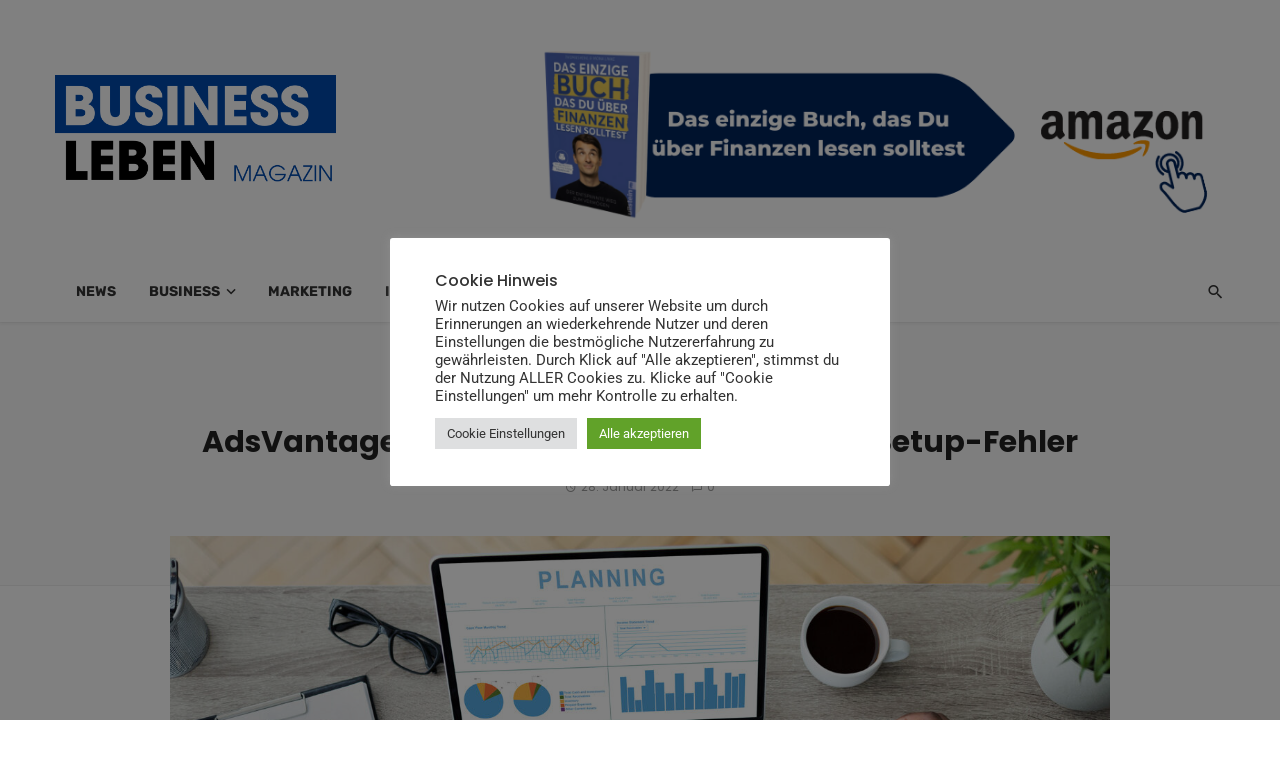

--- FILE ---
content_type: text/html; charset=UTF-8
request_url: https://businessleben.de/google-ads-setup-fehler/
body_size: 72812
content:
<!DOCTYPE html>
<html lang="de" prefix="og: https://ogp.me/ns#">
<head><meta charset="UTF-8" /><script>if(navigator.userAgent.match(/MSIE|Internet Explorer/i)||navigator.userAgent.match(/Trident\/7\..*?rv:11/i)){var href=document.location.href;if(!href.match(/[?&]nowprocket/)){if(href.indexOf("?")==-1){if(href.indexOf("#")==-1){document.location.href=href+"?nowprocket=1"}else{document.location.href=href.replace("#","?nowprocket=1#")}}else{if(href.indexOf("#")==-1){document.location.href=href+"&nowprocket=1"}else{document.location.href=href.replace("#","&nowprocket=1#")}}}}</script><script>(()=>{class RocketLazyLoadScripts{constructor(){this.v="2.0.4",this.userEvents=["keydown","keyup","mousedown","mouseup","mousemove","mouseover","mouseout","touchmove","touchstart","touchend","touchcancel","wheel","click","dblclick","input"],this.attributeEvents=["onblur","onclick","oncontextmenu","ondblclick","onfocus","onmousedown","onmouseenter","onmouseleave","onmousemove","onmouseout","onmouseover","onmouseup","onmousewheel","onscroll","onsubmit"]}async t(){this.i(),this.o(),/iP(ad|hone)/.test(navigator.userAgent)&&this.h(),this.u(),this.l(this),this.m(),this.k(this),this.p(this),this._(),await Promise.all([this.R(),this.L()]),this.lastBreath=Date.now(),this.S(this),this.P(),this.D(),this.O(),this.M(),await this.C(this.delayedScripts.normal),await this.C(this.delayedScripts.defer),await this.C(this.delayedScripts.async),await this.T(),await this.F(),await this.j(),await this.A(),window.dispatchEvent(new Event("rocket-allScriptsLoaded")),this.everythingLoaded=!0,this.lastTouchEnd&&await new Promise(t=>setTimeout(t,500-Date.now()+this.lastTouchEnd)),this.I(),this.H(),this.U(),this.W()}i(){this.CSPIssue=sessionStorage.getItem("rocketCSPIssue"),document.addEventListener("securitypolicyviolation",t=>{this.CSPIssue||"script-src-elem"!==t.violatedDirective||"data"!==t.blockedURI||(this.CSPIssue=!0,sessionStorage.setItem("rocketCSPIssue",!0))},{isRocket:!0})}o(){window.addEventListener("pageshow",t=>{this.persisted=t.persisted,this.realWindowLoadedFired=!0},{isRocket:!0}),window.addEventListener("pagehide",()=>{this.onFirstUserAction=null},{isRocket:!0})}h(){let t;function e(e){t=e}window.addEventListener("touchstart",e,{isRocket:!0}),window.addEventListener("touchend",function i(o){o.changedTouches[0]&&t.changedTouches[0]&&Math.abs(o.changedTouches[0].pageX-t.changedTouches[0].pageX)<10&&Math.abs(o.changedTouches[0].pageY-t.changedTouches[0].pageY)<10&&o.timeStamp-t.timeStamp<200&&(window.removeEventListener("touchstart",e,{isRocket:!0}),window.removeEventListener("touchend",i,{isRocket:!0}),"INPUT"===o.target.tagName&&"text"===o.target.type||(o.target.dispatchEvent(new TouchEvent("touchend",{target:o.target,bubbles:!0})),o.target.dispatchEvent(new MouseEvent("mouseover",{target:o.target,bubbles:!0})),o.target.dispatchEvent(new PointerEvent("click",{target:o.target,bubbles:!0,cancelable:!0,detail:1,clientX:o.changedTouches[0].clientX,clientY:o.changedTouches[0].clientY})),event.preventDefault()))},{isRocket:!0})}q(t){this.userActionTriggered||("mousemove"!==t.type||this.firstMousemoveIgnored?"keyup"===t.type||"mouseover"===t.type||"mouseout"===t.type||(this.userActionTriggered=!0,this.onFirstUserAction&&this.onFirstUserAction()):this.firstMousemoveIgnored=!0),"click"===t.type&&t.preventDefault(),t.stopPropagation(),t.stopImmediatePropagation(),"touchstart"===this.lastEvent&&"touchend"===t.type&&(this.lastTouchEnd=Date.now()),"click"===t.type&&(this.lastTouchEnd=0),this.lastEvent=t.type,t.composedPath&&t.composedPath()[0].getRootNode()instanceof ShadowRoot&&(t.rocketTarget=t.composedPath()[0]),this.savedUserEvents.push(t)}u(){this.savedUserEvents=[],this.userEventHandler=this.q.bind(this),this.userEvents.forEach(t=>window.addEventListener(t,this.userEventHandler,{passive:!1,isRocket:!0})),document.addEventListener("visibilitychange",this.userEventHandler,{isRocket:!0})}U(){this.userEvents.forEach(t=>window.removeEventListener(t,this.userEventHandler,{passive:!1,isRocket:!0})),document.removeEventListener("visibilitychange",this.userEventHandler,{isRocket:!0}),this.savedUserEvents.forEach(t=>{(t.rocketTarget||t.target).dispatchEvent(new window[t.constructor.name](t.type,t))})}m(){const t="return false",e=Array.from(this.attributeEvents,t=>"data-rocket-"+t),i="["+this.attributeEvents.join("],[")+"]",o="[data-rocket-"+this.attributeEvents.join("],[data-rocket-")+"]",s=(e,i,o)=>{o&&o!==t&&(e.setAttribute("data-rocket-"+i,o),e["rocket"+i]=new Function("event",o),e.setAttribute(i,t))};new MutationObserver(t=>{for(const n of t)"attributes"===n.type&&(n.attributeName.startsWith("data-rocket-")||this.everythingLoaded?n.attributeName.startsWith("data-rocket-")&&this.everythingLoaded&&this.N(n.target,n.attributeName.substring(12)):s(n.target,n.attributeName,n.target.getAttribute(n.attributeName))),"childList"===n.type&&n.addedNodes.forEach(t=>{if(t.nodeType===Node.ELEMENT_NODE)if(this.everythingLoaded)for(const i of[t,...t.querySelectorAll(o)])for(const t of i.getAttributeNames())e.includes(t)&&this.N(i,t.substring(12));else for(const e of[t,...t.querySelectorAll(i)])for(const t of e.getAttributeNames())this.attributeEvents.includes(t)&&s(e,t,e.getAttribute(t))})}).observe(document,{subtree:!0,childList:!0,attributeFilter:[...this.attributeEvents,...e]})}I(){this.attributeEvents.forEach(t=>{document.querySelectorAll("[data-rocket-"+t+"]").forEach(e=>{this.N(e,t)})})}N(t,e){const i=t.getAttribute("data-rocket-"+e);i&&(t.setAttribute(e,i),t.removeAttribute("data-rocket-"+e))}k(t){Object.defineProperty(HTMLElement.prototype,"onclick",{get(){return this.rocketonclick||null},set(e){this.rocketonclick=e,this.setAttribute(t.everythingLoaded?"onclick":"data-rocket-onclick","this.rocketonclick(event)")}})}S(t){function e(e,i){let o=e[i];e[i]=null,Object.defineProperty(e,i,{get:()=>o,set(s){t.everythingLoaded?o=s:e["rocket"+i]=o=s}})}e(document,"onreadystatechange"),e(window,"onload"),e(window,"onpageshow");try{Object.defineProperty(document,"readyState",{get:()=>t.rocketReadyState,set(e){t.rocketReadyState=e},configurable:!0}),document.readyState="loading"}catch(t){console.log("WPRocket DJE readyState conflict, bypassing")}}l(t){this.originalAddEventListener=EventTarget.prototype.addEventListener,this.originalRemoveEventListener=EventTarget.prototype.removeEventListener,this.savedEventListeners=[],EventTarget.prototype.addEventListener=function(e,i,o){o&&o.isRocket||!t.B(e,this)&&!t.userEvents.includes(e)||t.B(e,this)&&!t.userActionTriggered||e.startsWith("rocket-")||t.everythingLoaded?t.originalAddEventListener.call(this,e,i,o):(t.savedEventListeners.push({target:this,remove:!1,type:e,func:i,options:o}),"mouseenter"!==e&&"mouseleave"!==e||t.originalAddEventListener.call(this,e,t.savedUserEvents.push,o))},EventTarget.prototype.removeEventListener=function(e,i,o){o&&o.isRocket||!t.B(e,this)&&!t.userEvents.includes(e)||t.B(e,this)&&!t.userActionTriggered||e.startsWith("rocket-")||t.everythingLoaded?t.originalRemoveEventListener.call(this,e,i,o):t.savedEventListeners.push({target:this,remove:!0,type:e,func:i,options:o})}}J(t,e){this.savedEventListeners=this.savedEventListeners.filter(i=>{let o=i.type,s=i.target||window;return e!==o||t!==s||(this.B(o,s)&&(i.type="rocket-"+o),this.$(i),!1)})}H(){EventTarget.prototype.addEventListener=this.originalAddEventListener,EventTarget.prototype.removeEventListener=this.originalRemoveEventListener,this.savedEventListeners.forEach(t=>this.$(t))}$(t){t.remove?this.originalRemoveEventListener.call(t.target,t.type,t.func,t.options):this.originalAddEventListener.call(t.target,t.type,t.func,t.options)}p(t){let e;function i(e){return t.everythingLoaded?e:e.split(" ").map(t=>"load"===t||t.startsWith("load.")?"rocket-jquery-load":t).join(" ")}function o(o){function s(e){const s=o.fn[e];o.fn[e]=o.fn.init.prototype[e]=function(){return this[0]===window&&t.userActionTriggered&&("string"==typeof arguments[0]||arguments[0]instanceof String?arguments[0]=i(arguments[0]):"object"==typeof arguments[0]&&Object.keys(arguments[0]).forEach(t=>{const e=arguments[0][t];delete arguments[0][t],arguments[0][i(t)]=e})),s.apply(this,arguments),this}}if(o&&o.fn&&!t.allJQueries.includes(o)){const e={DOMContentLoaded:[],"rocket-DOMContentLoaded":[]};for(const t in e)document.addEventListener(t,()=>{e[t].forEach(t=>t())},{isRocket:!0});o.fn.ready=o.fn.init.prototype.ready=function(i){function s(){parseInt(o.fn.jquery)>2?setTimeout(()=>i.bind(document)(o)):i.bind(document)(o)}return"function"==typeof i&&(t.realDomReadyFired?!t.userActionTriggered||t.fauxDomReadyFired?s():e["rocket-DOMContentLoaded"].push(s):e.DOMContentLoaded.push(s)),o([])},s("on"),s("one"),s("off"),t.allJQueries.push(o)}e=o}t.allJQueries=[],o(window.jQuery),Object.defineProperty(window,"jQuery",{get:()=>e,set(t){o(t)}})}P(){const t=new Map;document.write=document.writeln=function(e){const i=document.currentScript,o=document.createRange(),s=i.parentElement;let n=t.get(i);void 0===n&&(n=i.nextSibling,t.set(i,n));const c=document.createDocumentFragment();o.setStart(c,0),c.appendChild(o.createContextualFragment(e)),s.insertBefore(c,n)}}async R(){return new Promise(t=>{this.userActionTriggered?t():this.onFirstUserAction=t})}async L(){return new Promise(t=>{document.addEventListener("DOMContentLoaded",()=>{this.realDomReadyFired=!0,t()},{isRocket:!0})})}async j(){return this.realWindowLoadedFired?Promise.resolve():new Promise(t=>{window.addEventListener("load",t,{isRocket:!0})})}M(){this.pendingScripts=[];this.scriptsMutationObserver=new MutationObserver(t=>{for(const e of t)e.addedNodes.forEach(t=>{"SCRIPT"!==t.tagName||t.noModule||t.isWPRocket||this.pendingScripts.push({script:t,promise:new Promise(e=>{const i=()=>{const i=this.pendingScripts.findIndex(e=>e.script===t);i>=0&&this.pendingScripts.splice(i,1),e()};t.addEventListener("load",i,{isRocket:!0}),t.addEventListener("error",i,{isRocket:!0}),setTimeout(i,1e3)})})})}),this.scriptsMutationObserver.observe(document,{childList:!0,subtree:!0})}async F(){await this.X(),this.pendingScripts.length?(await this.pendingScripts[0].promise,await this.F()):this.scriptsMutationObserver.disconnect()}D(){this.delayedScripts={normal:[],async:[],defer:[]},document.querySelectorAll("script[type$=rocketlazyloadscript]").forEach(t=>{t.hasAttribute("data-rocket-src")?t.hasAttribute("async")&&!1!==t.async?this.delayedScripts.async.push(t):t.hasAttribute("defer")&&!1!==t.defer||"module"===t.getAttribute("data-rocket-type")?this.delayedScripts.defer.push(t):this.delayedScripts.normal.push(t):this.delayedScripts.normal.push(t)})}async _(){await this.L();let t=[];document.querySelectorAll("script[type$=rocketlazyloadscript][data-rocket-src]").forEach(e=>{let i=e.getAttribute("data-rocket-src");if(i&&!i.startsWith("data:")){i.startsWith("//")&&(i=location.protocol+i);try{const o=new URL(i).origin;o!==location.origin&&t.push({src:o,crossOrigin:e.crossOrigin||"module"===e.getAttribute("data-rocket-type")})}catch(t){}}}),t=[...new Map(t.map(t=>[JSON.stringify(t),t])).values()],this.Y(t,"preconnect")}async G(t){if(await this.K(),!0!==t.noModule||!("noModule"in HTMLScriptElement.prototype))return new Promise(e=>{let i;function o(){(i||t).setAttribute("data-rocket-status","executed"),e()}try{if(navigator.userAgent.includes("Firefox/")||""===navigator.vendor||this.CSPIssue)i=document.createElement("script"),[...t.attributes].forEach(t=>{let e=t.nodeName;"type"!==e&&("data-rocket-type"===e&&(e="type"),"data-rocket-src"===e&&(e="src"),i.setAttribute(e,t.nodeValue))}),t.text&&(i.text=t.text),t.nonce&&(i.nonce=t.nonce),i.hasAttribute("src")?(i.addEventListener("load",o,{isRocket:!0}),i.addEventListener("error",()=>{i.setAttribute("data-rocket-status","failed-network"),e()},{isRocket:!0}),setTimeout(()=>{i.isConnected||e()},1)):(i.text=t.text,o()),i.isWPRocket=!0,t.parentNode.replaceChild(i,t);else{const i=t.getAttribute("data-rocket-type"),s=t.getAttribute("data-rocket-src");i?(t.type=i,t.removeAttribute("data-rocket-type")):t.removeAttribute("type"),t.addEventListener("load",o,{isRocket:!0}),t.addEventListener("error",i=>{this.CSPIssue&&i.target.src.startsWith("data:")?(console.log("WPRocket: CSP fallback activated"),t.removeAttribute("src"),this.G(t).then(e)):(t.setAttribute("data-rocket-status","failed-network"),e())},{isRocket:!0}),s?(t.fetchPriority="high",t.removeAttribute("data-rocket-src"),t.src=s):t.src="data:text/javascript;base64,"+window.btoa(unescape(encodeURIComponent(t.text)))}}catch(i){t.setAttribute("data-rocket-status","failed-transform"),e()}});t.setAttribute("data-rocket-status","skipped")}async C(t){const e=t.shift();return e?(e.isConnected&&await this.G(e),this.C(t)):Promise.resolve()}O(){this.Y([...this.delayedScripts.normal,...this.delayedScripts.defer,...this.delayedScripts.async],"preload")}Y(t,e){this.trash=this.trash||[];let i=!0;var o=document.createDocumentFragment();t.forEach(t=>{const s=t.getAttribute&&t.getAttribute("data-rocket-src")||t.src;if(s&&!s.startsWith("data:")){const n=document.createElement("link");n.href=s,n.rel=e,"preconnect"!==e&&(n.as="script",n.fetchPriority=i?"high":"low"),t.getAttribute&&"module"===t.getAttribute("data-rocket-type")&&(n.crossOrigin=!0),t.crossOrigin&&(n.crossOrigin=t.crossOrigin),t.integrity&&(n.integrity=t.integrity),t.nonce&&(n.nonce=t.nonce),o.appendChild(n),this.trash.push(n),i=!1}}),document.head.appendChild(o)}W(){this.trash.forEach(t=>t.remove())}async T(){try{document.readyState="interactive"}catch(t){}this.fauxDomReadyFired=!0;try{await this.K(),this.J(document,"readystatechange"),document.dispatchEvent(new Event("rocket-readystatechange")),await this.K(),document.rocketonreadystatechange&&document.rocketonreadystatechange(),await this.K(),this.J(document,"DOMContentLoaded"),document.dispatchEvent(new Event("rocket-DOMContentLoaded")),await this.K(),this.J(window,"DOMContentLoaded"),window.dispatchEvent(new Event("rocket-DOMContentLoaded"))}catch(t){console.error(t)}}async A(){try{document.readyState="complete"}catch(t){}try{await this.K(),this.J(document,"readystatechange"),document.dispatchEvent(new Event("rocket-readystatechange")),await this.K(),document.rocketonreadystatechange&&document.rocketonreadystatechange(),await this.K(),this.J(window,"load"),window.dispatchEvent(new Event("rocket-load")),await this.K(),window.rocketonload&&window.rocketonload(),await this.K(),this.allJQueries.forEach(t=>t(window).trigger("rocket-jquery-load")),await this.K(),this.J(window,"pageshow");const t=new Event("rocket-pageshow");t.persisted=this.persisted,window.dispatchEvent(t),await this.K(),window.rocketonpageshow&&window.rocketonpageshow({persisted:this.persisted})}catch(t){console.error(t)}}async K(){Date.now()-this.lastBreath>45&&(await this.X(),this.lastBreath=Date.now())}async X(){return document.hidden?new Promise(t=>setTimeout(t)):new Promise(t=>requestAnimationFrame(t))}B(t,e){return e===document&&"readystatechange"===t||(e===document&&"DOMContentLoaded"===t||(e===window&&"DOMContentLoaded"===t||(e===window&&"load"===t||e===window&&"pageshow"===t)))}static run(){(new RocketLazyLoadScripts).t()}}RocketLazyLoadScripts.run()})();</script>
	
    
    <meta name="viewport" content="width=device-width, initial-scale=1"/>
    
    <link rel="profile" href="/gmpg.org/xfn/11" />
    
    <!-- Schema meta -->
        <script type="application/ld+json">
    {
          "@context": "http://schema.org",
          "@type": "NewsArticle",
          "mainEntityOfPage": {
            "@type": "WebPage",
            "@id": "https://businessleben.de/google-ads-setup-fehler/"
          },
          "headline": "AdsVantage: 3 kaum bekannte Google Ads Setup-Fehler",
          "image": [
            "https://businessleben.de/wp-content/uploads/2021/12/Google-Ads-Fehler-Adsvantage-Gordon-Kuckluck-Chrstoph-Bogner.jpg"
           ],
          "datePublished": "2022-01-28T07:41:04+00:00",
          "dateModified": "2022-06-18T07:19:57+02:00",
          "author": {
            "@type": "Person",
            "name": "Business Leben Redaktion"
          },
           "publisher": {
            "@type": "Organization",
            "name": "Businessleben Magazin",
            "logo": {
              "@type": "ImageObject",
              "url": "https://businessleben.de/wp-content/uploads/2021/12/Business-Leben-Logo.png"
            }
          },
          "description": ""
        }
        </script>
        
    <script type="rocketlazyloadscript" data-rocket-type="application/javascript">var ajaxurl = "https://businessleben.de/wp-admin/admin-ajax.php"</script>
<!-- Suchmaschinen-Optimierung durch Rank Math PRO - https://rankmath.com/ -->
<title>AdsVantage: 3 kaum bekannte Google Ads Setup-Fehler - Businessleben Magazin</title>
<link data-rocket-preload as="style" href="https://fonts.googleapis.com/css?family=Roboto%3A100%2C200%2C300%2C400%2C500%2C600%2C700%2C800%2C900%2C100italic%2C200italic%2C300italic%2C400italic%2C500italic%2C600italic%2C700italic%2C800italic%2C900italic%7CPoppins%3A100%2C200%2C300%2C400%2C500%2C600%2C700%2C800%2C900%2C100italic%2C200italic%2C300italic%2C400italic%2C500italic%2C600italic%2C700italic%2C800italic%2C900italic%7CRubik%3A300%2C400%2C500%2C600%2C700%2C800%2C900%2C300italic%2C400italic%2C500italic%2C600italic%2C700italic%2C800italic%2C900italic&#038;display=swap" rel="preload">
<link href="https://fonts.googleapis.com/css?family=Roboto%3A100%2C200%2C300%2C400%2C500%2C600%2C700%2C800%2C900%2C100italic%2C200italic%2C300italic%2C400italic%2C500italic%2C600italic%2C700italic%2C800italic%2C900italic%7CPoppins%3A100%2C200%2C300%2C400%2C500%2C600%2C700%2C800%2C900%2C100italic%2C200italic%2C300italic%2C400italic%2C500italic%2C600italic%2C700italic%2C800italic%2C900italic%7CRubik%3A300%2C400%2C500%2C600%2C700%2C800%2C900%2C300italic%2C400italic%2C500italic%2C600italic%2C700italic%2C800italic%2C900italic&#038;display=swap" media="print" onload="this.media=&#039;all&#039;" rel="stylesheet">
<style id="wpr-usedcss">img:is([sizes=auto i],[sizes^="auto," i]){contain-intrinsic-size:3000px 1500px}img.emoji{display:inline!important;border:none!important;box-shadow:none!important;height:1em!important;width:1em!important;margin:0 .07em!important;vertical-align:-.1em!important;background:0 0!important;padding:0!important}:root{--wp-block-synced-color:#7a00df;--wp-block-synced-color--rgb:122,0,223;--wp-bound-block-color:var(--wp-block-synced-color);--wp-editor-canvas-background:#ddd;--wp-admin-theme-color:#007cba;--wp-admin-theme-color--rgb:0,124,186;--wp-admin-theme-color-darker-10:#006ba1;--wp-admin-theme-color-darker-10--rgb:0,107,160.5;--wp-admin-theme-color-darker-20:#005a87;--wp-admin-theme-color-darker-20--rgb:0,90,135;--wp-admin-border-width-focus:2px}@media (min-resolution:192dpi){:root{--wp-admin-border-width-focus:1.5px}}:root{--wp--preset--font-size--normal:16px;--wp--preset--font-size--huge:42px}html :where(.has-border-color){border-style:solid}html :where([style*=border-top-color]){border-top-style:solid}html :where([style*=border-right-color]){border-right-style:solid}html :where([style*=border-bottom-color]){border-bottom-style:solid}html :where([style*=border-left-color]){border-left-style:solid}html :where([style*=border-width]){border-style:solid}html :where([style*=border-top-width]){border-top-style:solid}html :where([style*=border-right-width]){border-right-style:solid}html :where([style*=border-bottom-width]){border-bottom-style:solid}html :where([style*=border-left-width]){border-left-style:solid}html :where(img[class*=wp-image-]){height:auto;max-width:100%}:where(figure){margin:0 0 1em}html :where(.is-position-sticky){--wp-admin--admin-bar--position-offset:var(--wp-admin--admin-bar--height,0px)}@media screen and (max-width:600px){html :where(.is-position-sticky){--wp-admin--admin-bar--position-offset:0px}}:root{--wp--preset--aspect-ratio--square:1;--wp--preset--aspect-ratio--4-3:4/3;--wp--preset--aspect-ratio--3-4:3/4;--wp--preset--aspect-ratio--3-2:3/2;--wp--preset--aspect-ratio--2-3:2/3;--wp--preset--aspect-ratio--16-9:16/9;--wp--preset--aspect-ratio--9-16:9/16;--wp--preset--color--black:#000000;--wp--preset--color--cyan-bluish-gray:#abb8c3;--wp--preset--color--white:#ffffff;--wp--preset--color--pale-pink:#f78da7;--wp--preset--color--vivid-red:#cf2e2e;--wp--preset--color--luminous-vivid-orange:#ff6900;--wp--preset--color--luminous-vivid-amber:#fcb900;--wp--preset--color--light-green-cyan:#7bdcb5;--wp--preset--color--vivid-green-cyan:#00d084;--wp--preset--color--pale-cyan-blue:#8ed1fc;--wp--preset--color--vivid-cyan-blue:#0693e3;--wp--preset--color--vivid-purple:#9b51e0;--wp--preset--gradient--vivid-cyan-blue-to-vivid-purple:linear-gradient(135deg,rgb(6, 147, 227) 0%,rgb(155, 81, 224) 100%);--wp--preset--gradient--light-green-cyan-to-vivid-green-cyan:linear-gradient(135deg,rgb(122, 220, 180) 0%,rgb(0, 208, 130) 100%);--wp--preset--gradient--luminous-vivid-amber-to-luminous-vivid-orange:linear-gradient(135deg,rgb(252, 185, 0) 0%,rgb(255, 105, 0) 100%);--wp--preset--gradient--luminous-vivid-orange-to-vivid-red:linear-gradient(135deg,rgb(255, 105, 0) 0%,rgb(207, 46, 46) 100%);--wp--preset--gradient--very-light-gray-to-cyan-bluish-gray:linear-gradient(135deg,rgb(238, 238, 238) 0%,rgb(169, 184, 195) 100%);--wp--preset--gradient--cool-to-warm-spectrum:linear-gradient(135deg,rgb(74, 234, 220) 0%,rgb(151, 120, 209) 20%,rgb(207, 42, 186) 40%,rgb(238, 44, 130) 60%,rgb(251, 105, 98) 80%,rgb(254, 248, 76) 100%);--wp--preset--gradient--blush-light-purple:linear-gradient(135deg,rgb(255, 206, 236) 0%,rgb(152, 150, 240) 100%);--wp--preset--gradient--blush-bordeaux:linear-gradient(135deg,rgb(254, 205, 165) 0%,rgb(254, 45, 45) 50%,rgb(107, 0, 62) 100%);--wp--preset--gradient--luminous-dusk:linear-gradient(135deg,rgb(255, 203, 112) 0%,rgb(199, 81, 192) 50%,rgb(65, 88, 208) 100%);--wp--preset--gradient--pale-ocean:linear-gradient(135deg,rgb(255, 245, 203) 0%,rgb(182, 227, 212) 50%,rgb(51, 167, 181) 100%);--wp--preset--gradient--electric-grass:linear-gradient(135deg,rgb(202, 248, 128) 0%,rgb(113, 206, 126) 100%);--wp--preset--gradient--midnight:linear-gradient(135deg,rgb(2, 3, 129) 0%,rgb(40, 116, 252) 100%);--wp--preset--font-size--small:13px;--wp--preset--font-size--medium:20px;--wp--preset--font-size--large:36px;--wp--preset--font-size--x-large:42px;--wp--preset--spacing--20:0.44rem;--wp--preset--spacing--30:0.67rem;--wp--preset--spacing--40:1rem;--wp--preset--spacing--50:1.5rem;--wp--preset--spacing--60:2.25rem;--wp--preset--spacing--70:3.38rem;--wp--preset--spacing--80:5.06rem;--wp--preset--shadow--natural:6px 6px 9px rgba(0, 0, 0, .2);--wp--preset--shadow--deep:12px 12px 50px rgba(0, 0, 0, .4);--wp--preset--shadow--sharp:6px 6px 0px rgba(0, 0, 0, .2);--wp--preset--shadow--outlined:6px 6px 0px -3px rgb(255, 255, 255),6px 6px rgb(0, 0, 0);--wp--preset--shadow--crisp:6px 6px 0px rgb(0, 0, 0)}:where(.is-layout-flex){gap:.5em}:where(.is-layout-grid){gap:.5em}:where(.wp-block-columns.is-layout-flex){gap:2em}:where(.wp-block-columns.is-layout-grid){gap:2em}:where(.wp-block-post-template.is-layout-flex){gap:1.25em}:where(.wp-block-post-template.is-layout-grid){gap:1.25em}#cookie-law-info-bar{font-size:15px;margin:0 auto;padding:12px 10px;position:absolute;text-align:center;box-sizing:border-box;width:100%;z-index:9999;display:none;left:0;font-weight:300;box-shadow:0 -1px 10px 0 rgba(172,171,171,.3)}#cookie-law-info-again{font-size:10pt;margin:0;padding:5px 10px;text-align:center;z-index:9999;cursor:pointer;box-shadow:#161616 2px 2px 5px 2px}#cookie-law-info-bar span{vertical-align:middle}.cli-plugin-button,.cli-plugin-button:visited{display:inline-block;padding:9px 12px;color:#fff;text-decoration:none;position:relative;cursor:pointer;margin-left:5px;text-decoration:none}.cli-plugin-main-link{margin-left:0;font-weight:550;text-decoration:underline}.cli-plugin-button:hover{background-color:#111;color:#fff;text-decoration:none}.cli-plugin-button,.cli-plugin-button:visited,.medium.cli-plugin-button,.medium.cli-plugin-button:visited{font-size:13px;font-weight:400;line-height:1}.green.cli-plugin-button,.green.cli-plugin-button:visited{background-color:#91bd09}.green.cli-plugin-button:hover{background-color:#749a02}.red.cli-plugin-button,.red.cli-plugin-button:visited{background-color:#e62727}.red.cli-plugin-button:hover{background-color:#cf2525}.orange.cli-plugin-button,.orange.cli-plugin-button:visited{background-color:#ff5c00}.orange.cli-plugin-button:hover{background-color:#d45500}.cli-plugin-button{margin-top:5px}.cli-bar-popup{-moz-background-clip:padding;-webkit-background-clip:padding;background-clip:padding-box;-webkit-border-radius:30px;-moz-border-radius:30px;border-radius:30px;padding:20px}.cli-plugin-main-link.cli-plugin-button{text-decoration:none}.cli-plugin-main-link.cli-plugin-button{margin-left:5px}.modal-backdrop.show{opacity:.8}.modal-backdrop{position:fixed;top:0;right:0;bottom:0;left:0;z-index:1039;background-color:#000}.modal-backdrop.show{opacity:.5}.cli-modal-backdrop{position:fixed;top:0;right:0;bottom:0;left:0;z-index:1040;background-color:#000;display:none}.cli-modal-backdrop.cli-show{opacity:.5;display:block}.cli-modal.cli-show{display:block}.cli-modal .cli-modal-dialog{position:relative;width:auto;margin:.5rem;pointer-events:none;font-family:-apple-system,BlinkMacSystemFont,"Segoe UI",Roboto,"Helvetica Neue",Arial,sans-serif,"Apple Color Emoji","Segoe UI Emoji","Segoe UI Symbol";font-size:1rem;font-weight:400;line-height:1.5;color:#212529;text-align:left;display:-ms-flexbox;display:flex;-ms-flex-align:center;align-items:center;min-height:calc(100% - (.5rem * 2))}@media (min-width:992px){.cli-modal .cli-modal-dialog{max-width:900px}}.cli-modal-content{position:relative;display:-ms-flexbox;display:flex;-ms-flex-direction:column;flex-direction:column;width:100%;pointer-events:auto;background-color:#fff;background-clip:padding-box;border-radius:.3rem;outline:0}.cli-modal .cli-modal-close{position:absolute;right:10px;top:10px;z-index:1;padding:0;background-color:transparent!important;border:0;-webkit-appearance:none;font-size:1.5rem;font-weight:700;line-height:1;color:#000;text-shadow:0 1px 0 #fff}.cli-switch{display:inline-block;position:relative;min-height:1px;padding-left:70px;font-size:14px}.cli-switch .cli-slider{background-color:#e3e1e8;height:24px;width:50px;bottom:0;cursor:pointer;left:0;position:absolute;right:0;top:0;transition:.4s}.cli-switch .cli-slider:before{background-color:#fff;bottom:2px;content:"";height:20px;left:2px;position:absolute;transition:.4s;width:20px}.cli-switch input:checked+.cli-slider{background-color:#00acad}.cli-switch input:checked+.cli-slider:before{transform:translateX(26px)}.cli-switch .cli-slider{border-radius:34px}.cli-fade{transition:opacity .15s linear}.cli-tab-content{width:100%;padding:30px}.cli-container-fluid{padding-right:15px;padding-left:15px;margin-right:auto;margin-left:auto}.cli-row{display:-ms-flexbox;display:flex;-ms-flex-wrap:wrap;flex-wrap:wrap;margin-right:-15px;margin-left:-15px}.cli-align-items-stretch{-ms-flex-align:stretch!important;align-items:stretch!important}.cli-px-0{padding-left:0;padding-right:0}.cli-btn{cursor:pointer;font-size:14px;display:inline-block;font-weight:400;text-align:center;white-space:nowrap;vertical-align:middle;-webkit-user-select:none;-moz-user-select:none;-ms-user-select:none;user-select:none;border:1px solid transparent;padding:.5rem 1.25rem;line-height:1;border-radius:.25rem;transition:all .15s ease-in-out}.cli-btn:hover{opacity:.8}.cli-btn:focus{outline:0}.cli-modal-backdrop.cli-show{opacity:.8}.cli-modal-open{overflow:hidden}.cli-barmodal-open{overflow:hidden}.cli-modal-open .cli-modal{overflow-x:hidden;overflow-y:auto}.cli-modal.cli-fade .cli-modal-dialog{transition:-webkit-transform .3s ease-out;transition:transform .3s ease-out;transition:transform .3s ease-out,-webkit-transform .3s ease-out;-webkit-transform:translate(0,-25%);transform:translate(0,-25%)}.cli-modal.cli-show .cli-modal-dialog{-webkit-transform:translate(0,0);transform:translate(0,0)}.cli-modal-backdrop{position:fixed;top:0;right:0;bottom:0;left:0;z-index:1040;background-color:#000;-webkit-transform:scale(0);transform:scale(0);transition:opacity ease-in-out .5s}.cli-modal-backdrop.cli-fade{opacity:0}.cli-modal-backdrop.cli-show{opacity:.5;-webkit-transform:scale(1);transform:scale(1)}.cli-modal{position:fixed;top:0;right:0;bottom:0;left:0;z-index:99999;transform:scale(0);overflow:hidden;outline:0;display:none}.cli-modal a{text-decoration:none}.cli-modal .cli-modal-dialog{position:relative;width:auto;margin:.5rem;pointer-events:none;font-family:inherit;font-size:1rem;font-weight:400;line-height:1.5;color:#212529;text-align:left;display:-ms-flexbox;display:flex;-ms-flex-align:center;align-items:center;min-height:calc(100% - (.5rem * 2))}@media (min-width:576px){.cli-modal .cli-modal-dialog{max-width:500px;margin:1.75rem auto;min-height:calc(100% - (1.75rem * 2))}}.cli-modal-content{position:relative;display:-ms-flexbox;display:flex;-ms-flex-direction:column;flex-direction:column;width:100%;pointer-events:auto;background-color:#fff;background-clip:padding-box;border-radius:.2rem;box-sizing:border-box;outline:0}.cli-modal .row{margin:0 -15px}.cli-modal .cli-modal-close:focus{outline:0}.cli-switch{display:inline-block;position:relative;min-height:1px;padding-left:38px;font-size:14px}.cli-switch input[type=checkbox]{display:none}.cli-switch .cli-slider{background-color:#e3e1e8;height:20px;width:38px;bottom:0;cursor:pointer;left:0;position:absolute;right:0;top:0;transition:.4s}.cli-switch .cli-slider:before{background-color:#fff;bottom:2px;content:"";height:15px;left:3px;position:absolute;transition:.4s;width:15px}.cli-switch input:checked+.cli-slider{background-color:#61a229}.cli-switch input:checked+.cli-slider:before{transform:translateX(18px)}.cli-switch .cli-slider{border-radius:34px;font-size:0}.cli-switch .cli-slider:before{border-radius:50%}.cli-tab-content{background:#fff}.cli-tab-content{width:100%;padding:5px 30px 5px 5px;box-sizing:border-box}@media (max-width:767px){.cli-tab-content{padding:30px 10px}}.cli-tab-content p{color:#343438;font-size:14px;margin-top:0}.cli-tab-content h4{font-size:20px;margin-bottom:1.5rem;margin-top:0;font-family:inherit;font-weight:500;line-height:1.2;color:inherit}#cookie-law-info-bar .cli-tab-content{background:0 0}#cookie-law-info-bar .cli-nav-link,#cookie-law-info-bar .cli-switch .cli-slider:after,#cookie-law-info-bar .cli-tab-container p,#cookie-law-info-bar span.cli-necessary-caption{color:inherit}#cookie-law-info-bar .cli-tab-header a:before{border-right:1px solid currentColor;border-bottom:1px solid currentColor}#cookie-law-info-bar .cli-row{margin-top:20px}#cookie-law-info-bar .cli-tab-content h4{margin-bottom:.5rem}#cookie-law-info-bar .cli-tab-container{display:none;text-align:left}.cli-tab-footer .cli-btn{background-color:#00acad;padding:10px 15px;text-decoration:none}.cli-tab-footer .wt-cli-privacy-accept-btn{background-color:#61a229;color:#fff;border-radius:0}.cli-tab-footer{width:100%;text-align:right;padding:20px 0}.cli-col-12{width:100%}.cli-tab-header{display:flex;justify-content:space-between}.cli-tab-header a:before{width:10px;height:2px;left:0;top:calc(50% - 1px)}.cli-tab-header a:after{width:2px;height:10px;left:4px;top:calc(50% - 5px);-webkit-transform:none;transform:none}.cli-tab-header a:before{width:7px;height:7px;border-right:1px solid #4a6e78;border-bottom:1px solid #4a6e78;content:" ";transform:rotate(-45deg);-webkit-transition:.2s ease-in-out;-moz-transition:.2s ease-in-out;transition:all .2s ease-in-out;margin-right:10px}.cli-tab-header a.cli-nav-link{position:relative;display:flex;align-items:center;font-size:14px;color:#000;text-transform:capitalize}.cli-tab-header.cli-tab-active .cli-nav-link:before{transform:rotate(45deg);-webkit-transition:.2s ease-in-out;-moz-transition:.2s ease-in-out;transition:all .2s ease-in-out}.cli-tab-header{border-radius:5px;padding:12px 15px;cursor:pointer;transition:background-color .2s ease-out .3s,color .2s ease-out 0s;background-color:#f2f2f2}.cli-modal .cli-modal-close{position:absolute;right:0;top:0;z-index:1;-webkit-appearance:none;width:40px;height:40px;padding:0;border-radius:50%;padding:10px;background:0 0;border:none;min-width:40px}.cli-tab-container h1,.cli-tab-container h4{font-family:inherit;font-size:16px;margin-bottom:15px;margin:10px 0}#cliSettingsPopup .cli-tab-section-container{padding-top:12px}.cli-privacy-content-text,.cli-tab-container p{font-size:14px;line-height:1.4;margin-top:0;padding:0;color:#000}.cli-tab-content{display:none}.cli-tab-section .cli-tab-content{padding:10px 20px 5px}.cli-tab-section{margin-top:5px}.cli-switch .cli-slider:after{content:attr(data-cli-disable);position:absolute;right:50px;color:#000;font-size:12px;text-align:right;min-width:80px}.cli-switch input:checked+.cli-slider:after{content:attr(data-cli-enable)}.cli-privacy-overview:not(.cli-collapsed) .cli-privacy-content{max-height:60px;transition:max-height .15s ease-out;overflow:hidden}a.cli-privacy-readmore{font-size:12px;margin-top:12px;display:inline-block;padding-bottom:0;cursor:pointer;color:#000;text-decoration:underline}.cli-modal-footer{position:relative}a.cli-privacy-readmore:before{content:attr(data-readmore-text)}.cli-collapsed a.cli-privacy-readmore:before{content:attr(data-readless-text)}.cli-collapsed .cli-privacy-content{transition:max-height .25s ease-in}.cli-privacy-content p{margin-bottom:0}.cli-modal-close svg{fill:#000}span.cli-necessary-caption{color:#000;font-size:12px}#cookie-law-info-bar .cli-privacy-overview{display:none}.cli-tab-container .cli-row{max-height:500px;overflow-y:auto}.cli-modal.cli-blowup.cli-out{z-index:-1}.cli-modal.cli-blowup{z-index:999999;transform:scale(1)}.cli-modal.cli-blowup .cli-modal-dialog{animation:.5s cubic-bezier(.165,.84,.44,1) forwards blowUpModal}.cli-modal.cli-blowup.cli-out .cli-modal-dialog{animation:.5s cubic-bezier(.165,.84,.44,1) forwards blowUpModalTwo}@keyframes blowUpModal{0%{transform:scale(0)}100%{transform:scale(1)}}@keyframes blowUpModalTwo{0%{transform:scale(1);opacity:1}50%{transform:scale(.5);opacity:0}100%{transform:scale(0);opacity:0}}.cli-tab-section .cookielawinfo-row-cat-table td,.cli-tab-section .cookielawinfo-row-cat-table th{font-size:12px}.cli_settings_button{cursor:pointer}.wt-cli-sr-only{display:none;font-size:16px}a.wt-cli-element.cli_cookie_close_button{text-decoration:none;color:#333;font-size:22px;line-height:22px;cursor:pointer;position:absolute;right:10px;top:5px}.cli-bar-container{float:none;margin:0 auto;display:-webkit-box;display:-moz-box;display:-ms-flexbox;display:-webkit-flex;display:flex;justify-content:space-between;-webkit-box-align:center;-moz-box-align:center;-ms-flex-align:center;-webkit-align-items:center;align-items:center}.cli-bar-btn_container{margin-left:20px;display:-webkit-box;display:-moz-box;display:-ms-flexbox;display:-webkit-flex;display:flex;-webkit-box-align:center;-moz-box-align:center;-ms-flex-align:center;-webkit-align-items:center;align-items:center;flex-wrap:nowrap}.cli-style-v2 a{cursor:pointer}.cli-bar-btn_container a{white-space:nowrap}.cli-style-v2 .cli-plugin-main-link{font-weight:inherit}.cli-style-v2{font-size:11pt;line-height:18px;font-weight:400}#cookie-law-info-bar[data-cli-type=popup] .cli-bar-container,#cookie-law-info-bar[data-cli-type=widget] .cli-bar-container{display:block}.cli-style-v2 .cli-bar-message{width:70%;text-align:left}#cookie-law-info-bar[data-cli-type=popup] .cli-bar-message,#cookie-law-info-bar[data-cli-type=widget] .cli-bar-message{width:100%}#cookie-law-info-bar[data-cli-type=widget] .cli-style-v2 .cli-bar-btn_container{margin-top:8px;margin-left:0;flex-wrap:wrap}#cookie-law-info-bar[data-cli-type=popup] .cli-style-v2 .cli-bar-btn_container{margin-top:8px;margin-left:0}#cookie-law-info-bar[data-cli-style=cli-style-v2] .cli_messagebar_head{text-align:left;margin-bottom:5px;margin-top:0;font-size:16px}.cli-style-v2 .cli-bar-btn_container .cli-plugin-main-link,.cli-style-v2 .cli-bar-btn_container .cli_action_button,.cli-style-v2 .cli-bar-btn_container .cli_settings_button{margin-left:5px}#cookie-law-info-bar[data-cli-style=cli-style-v2]{padding:14px 25px}#cookie-law-info-bar[data-cli-style=cli-style-v2][data-cli-type=widget]{padding:32px 30px}#cookie-law-info-bar[data-cli-style=cli-style-v2][data-cli-type=popup]{padding:32px 45px}.cli-style-v2 .cli-plugin-main-link:not(.cli-plugin-button),.cli-style-v2 .cli_action_button:not(.cli-plugin-button),.cli-style-v2 .cli_settings_button:not(.cli-plugin-button){text-decoration:underline}.cli-style-v2 .cli-bar-btn_container .cli-plugin-button{margin-top:5px;margin-bottom:5px}.wt-cli-necessary-checkbox{display:none!important}@media (max-width:985px){.cli-style-v2 .cli-bar-message{width:100%}.cli-style-v2.cli-bar-container{justify-content:left;flex-wrap:wrap}.cli-style-v2 .cli-bar-btn_container{margin-left:0;margin-top:10px}#cookie-law-info-bar[data-cli-style=cli-style-v2],#cookie-law-info-bar[data-cli-style=cli-style-v2][data-cli-type=popup],#cookie-law-info-bar[data-cli-style=cli-style-v2][data-cli-type=widget]{padding:25px}}.wt-cli-ckyes-brand-logo{display:flex;align-items:center;font-size:9px;color:#111;font-weight:400}.wt-cli-ckyes-brand-logo img{width:65px;margin-left:2px}.wt-cli-privacy-overview-actions{padding-bottom:0}@media only screen and (max-width:479px) and (min-width:320px){.cli-style-v2 .cli-bar-btn_container{flex-wrap:wrap}}.wt-cli-cookie-description{font-size:14px;line-height:1.4;margin-top:0;padding:0;color:#000}html{font-family:sans-serif;-webkit-text-size-adjust:100%;-ms-text-size-adjust:100%}body{margin:0}article,figcaption,figure,footer,header,nav{display:block}canvas,progress,video{display:inline-block;vertical-align:baseline}[hidden],template{display:none}a{background-color:transparent}a:active,a:hover{outline:0}b,strong{font-weight:700}h1{margin:.67em 0;font-size:2em}small{font-size:80%}img{border:0}svg:not(:root){overflow:hidden}figure{margin:1em 40px}code{font-family:monospace,monospace;font-size:1em}button,input,optgroup,select,textarea{margin:0;font:inherit;color:inherit}button{overflow:visible}button,select{text-transform:none}button,html input[type=button],input[type=submit]{-webkit-appearance:button;cursor:pointer}button[disabled],html input[disabled]{cursor:default}button::-moz-focus-inner,input::-moz-focus-inner{padding:0;border:0}input{line-height:normal}input[type=checkbox],input[type=radio]{-webkit-box-sizing:border-box;-moz-box-sizing:border-box;box-sizing:border-box;padding:0}input[type=number]::-webkit-inner-spin-button,input[type=number]::-webkit-outer-spin-button{height:auto}input[type=search]{-webkit-box-sizing:content-box;-moz-box-sizing:content-box;box-sizing:content-box;-webkit-appearance:textfield}input[type=search]::-webkit-search-cancel-button,input[type=search]::-webkit-search-decoration{-webkit-appearance:none}fieldset{padding:.35em .625em .75em;margin:0 2px;border:1px solid silver}legend{padding:0;border:0}textarea{overflow:auto}optgroup{font-weight:700}table{border-spacing:0;border-collapse:collapse}td,th{padding:0}@media print{*,:after,:before{color:#000!important;text-shadow:none!important;background:0 0!important;-webkit-box-shadow:none!important;box-shadow:none!important}a,a:visited{text-decoration:underline}a[href]:after{content:" (" attr(href) ")"}a[href^="#"]:after,a[href^="javascript:"]:after{content:""}blockquote{border:1px solid #999;page-break-inside:avoid}thead{display:table-header-group}img,tr{page-break-inside:avoid}img{max-width:100%!important}h2,h3,p{orphans:3;widows:3}h2,h3{page-break-after:avoid}.navbar{display:none}.label{border:1px solid #000}.table{border-collapse:collapse!important}.table td,.table th{background-color:#fff!important}}*{-webkit-box-sizing:border-box;-moz-box-sizing:border-box;box-sizing:border-box}:after,:before{-webkit-box-sizing:border-box;-moz-box-sizing:border-box;box-sizing:border-box}html{font-size:10px;-webkit-tap-highlight-color:transparent}body{font-family:"Helvetica Neue",Helvetica,Arial,sans-serif;font-size:14px;line-height:1.42857143;color:#333;background-color:#fff}button,input,select,textarea{font-family:inherit;font-size:inherit;line-height:inherit}a{color:#337ab7;text-decoration:none}a:focus,a:hover{color:#23527c;text-decoration:underline}a:focus{outline:-webkit-focus-ring-color auto 5px;outline-offset:-2px}figure{margin:0}img{vertical-align:middle}.sr-only{position:absolute;width:1px;height:1px;padding:0;margin:-1px;overflow:hidden;clip:rect(0,0,0,0);border:0}[role=button]{cursor:pointer}.h5,h1,h2,h3,h4,h5{font-family:inherit;font-weight:500;line-height:1.1;color:inherit}.h5 small,h1 small,h2 small,h3 small,h4 small,h5 small{font-weight:400;line-height:1;color:#777}h1,h2,h3{margin-top:20px;margin-bottom:10px}h1 small,h2 small,h3 small{font-size:65%}.h5,h4,h5{margin-top:10px;margin-bottom:10px}.h5 small,h4 small,h5 small{font-size:75%}h1{font-size:36px}h2{font-size:30px}h3{font-size:24px}h4{font-size:18px}.h5,h5{font-size:14px}p{margin:0 0 10px}small{font-size:85%}.text-left{text-align:left}ol,ul{margin-top:0;margin-bottom:10px}ol ol,ol ul,ul ol,ul ul{margin-bottom:0}.list-unstyled{padding-left:0;list-style:none}blockquote{padding:10px 20px;margin:0 0 20px;font-size:17.5px;border-left:5px solid #eee}blockquote ol:last-child,blockquote p:last-child,blockquote ul:last-child{margin-bottom:0}blockquote footer,blockquote small{display:block;font-size:80%;line-height:1.42857143;color:#777}blockquote footer:before,blockquote small:before{content:'\2014 \00A0'}code{font-family:Menlo,Monaco,Consolas,"Courier New",monospace}code{padding:2px 4px;font-size:90%;color:#c7254e;background-color:#f9f2f4;border-radius:4px}.container{padding-right:15px;padding-left:15px;margin-right:auto;margin-left:auto}@media (min-width:768px){.container{width:750px}}@media (min-width:992px){.cli-modal .cli-modal-dialog{max-width:645px}.container{width:970px}}@media (min-width:1200px){.container{width:1170px}}.row{margin-right:-15px;margin-left:-15px}.col-md-4,.col-sm-6,.col-xs-4,.col-xs-8{position:relative;min-height:1px;padding-right:15px;padding-left:15px}.col-xs-4,.col-xs-8{float:left}.col-xs-8{width:66.66666667%}.col-xs-4{width:33.33333333%}@media (min-width:768px){.col-sm-6{float:left}.col-sm-6{width:50%}}@media (min-width:992px){.col-md-4{float:left}.col-md-4{width:33.33333333%}}table{background-color:transparent}caption{padding-top:8px;padding-bottom:8px;color:#777;text-align:left}th{text-align:left}.table{width:100%;max-width:100%;margin-bottom:20px}.table>tbody>tr>td,.table>tbody>tr>th,.table>thead>tr>td,.table>thead>tr>th{padding:8px;line-height:1.42857143;vertical-align:top;border-top:1px solid #ddd}.table>thead>tr>th{vertical-align:bottom;border-bottom:2px solid #ddd}.table>caption+thead>tr:first-child>td,.table>caption+thead>tr:first-child>th,.table>colgroup+thead>tr:first-child>td,.table>colgroup+thead>tr:first-child>th,.table>thead:first-child>tr:first-child>td,.table>thead:first-child>tr:first-child>th{border-top:0}.table>tbody+tbody{border-top:2px solid #ddd}.table .table{background-color:#fff}table td[class*=col-],table th[class*=col-]{position:static;display:table-cell;float:none}.table>tbody>tr.active>td,.table>tbody>tr.active>th,.table>tbody>tr>td.active,.table>tbody>tr>th.active,.table>thead>tr.active>td,.table>thead>tr.active>th,.table>thead>tr>td.active,.table>thead>tr>th.active{background-color:#f5f5f5}.table>tbody>tr.success>td,.table>tbody>tr.success>th,.table>tbody>tr>td.success,.table>tbody>tr>th.success,.table>thead>tr.success>td,.table>thead>tr.success>th,.table>thead>tr>td.success,.table>thead>tr>th.success{background-color:#dff0d8}.table>tbody>tr.warning>td,.table>tbody>tr.warning>th,.table>tbody>tr>td.warning,.table>tbody>tr>th.warning,.table>thead>tr.warning>td,.table>thead>tr.warning>th,.table>thead>tr>td.warning,.table>thead>tr>th.warning{background-color:#fcf8e3}fieldset{min-width:0;padding:0;margin:0;border:0}legend{display:block;width:100%;padding:0;margin-bottom:20px;font-size:21px;line-height:inherit;color:#333;border:0;border-bottom:1px solid #e5e5e5}label{display:inline-block;max-width:100%;margin-bottom:5px;font-weight:700}input[type=search]{-webkit-box-sizing:border-box;-moz-box-sizing:border-box;box-sizing:border-box}input[type=checkbox],input[type=radio]{margin:4px 0 0;line-height:normal}input[type=range]{display:block;width:100%}select[multiple],select[size]{height:auto}input[type=checkbox]:focus,input[type=radio]:focus{outline:-webkit-focus-ring-color auto 5px;outline-offset:-2px}.form-control{display:block;width:100%;height:34px;padding:6px 12px;font-size:14px;line-height:1.42857143;color:#555;background-color:#fff;background-image:none;border:1px solid #ccc;border-radius:4px;-webkit-box-shadow:inset 0 1px 1px rgba(0,0,0,.075);box-shadow:inset 0 1px 1px rgba(0,0,0,.075);-webkit-transition:border-color .15s ease-in-out,-webkit-box-shadow .15s ease-in-out;-o-transition:border-color .15s ease-in-out,box-shadow .15s ease-in-out;transition:border-color ease-in-out .15s,box-shadow ease-in-out .15s}.form-control:focus{border-color:#66afe9;outline:0;-webkit-box-shadow:inset 0 1px 1px rgba(0,0,0,.075),0 0 8px rgba(102,175,233,.6);box-shadow:inset 0 1px 1px rgba(0,0,0,.075),0 0 8px rgba(102,175,233,.6)}.form-control::-moz-placeholder{color:#999;opacity:1}.form-control:-ms-input-placeholder{color:#999}.form-control::-webkit-input-placeholder{color:#999}.form-control::-ms-expand{background-color:transparent;border:0}.form-control[disabled],fieldset[disabled] .form-control{background-color:#eee;opacity:1}.form-control[disabled],fieldset[disabled] .form-control{cursor:not-allowed}textarea.form-control{height:auto}input[type=search]{-webkit-appearance:none}@media screen and (-webkit-min-device-pixel-ratio:0){input[type=date].form-control,input[type=time].form-control{line-height:34px}}.checkbox,.radio{position:relative;display:block;margin-top:10px;margin-bottom:10px}.checkbox label,.radio label{min-height:20px;padding-left:20px;margin-bottom:0;font-weight:400;cursor:pointer}.checkbox input[type=checkbox],.radio input[type=radio]{position:absolute;margin-left:-20px}.checkbox+.checkbox,.radio+.radio{margin-top:-5px}fieldset[disabled] input[type=checkbox],fieldset[disabled] input[type=radio],input[type=checkbox].disabled,input[type=checkbox][disabled],input[type=radio].disabled,input[type=radio][disabled]{cursor:not-allowed}.checkbox.disabled label,.radio.disabled label,fieldset[disabled] .checkbox label,fieldset[disabled] .radio label{cursor:not-allowed}.btn{display:inline-block;padding:6px 12px;margin-bottom:0;font-size:14px;font-weight:400;line-height:1.42857143;text-align:center;white-space:nowrap;vertical-align:middle;-ms-touch-action:manipulation;touch-action:manipulation;cursor:pointer;-webkit-user-select:none;-moz-user-select:none;-ms-user-select:none;user-select:none;background-image:none;border:1px solid transparent;border-radius:4px}.btn.active.focus,.btn.active:focus,.btn.focus,.btn:active.focus,.btn:active:focus,.btn:focus{outline:-webkit-focus-ring-color auto 5px;outline-offset:-2px}.btn.focus,.btn:focus,.btn:hover{color:#333;text-decoration:none}.btn.active,.btn:active{background-image:none;outline:0;-webkit-box-shadow:inset 0 3px 5px rgba(0,0,0,.125);box-shadow:inset 0 3px 5px rgba(0,0,0,.125)}.btn.disabled,.btn[disabled],fieldset[disabled] .btn{cursor:not-allowed;-webkit-box-shadow:none;box-shadow:none;opacity:.65}a.btn.disabled,fieldset[disabled] a.btn{pointer-events:none}.btn-default{color:#333;background-color:#fff;border-color:#ccc}.btn-default.focus,.btn-default:focus{color:#333;background-color:#e6e6e6;border-color:#8c8c8c}.btn-default:hover{color:#333;background-color:#e6e6e6;border-color:#adadad}.btn-default.active,.btn-default:active{color:#333;background-color:#e6e6e6;border-color:#adadad}.btn-default.active.focus,.btn-default.active:focus,.btn-default.active:hover,.btn-default:active.focus,.btn-default:active:focus,.btn-default:active:hover{color:#333;background-color:#d4d4d4;border-color:#8c8c8c}.btn-default.active,.btn-default:active{background-image:none}.btn-default.disabled.focus,.btn-default.disabled:focus,.btn-default.disabled:hover,.btn-default[disabled].focus,.btn-default[disabled]:focus,.btn-default[disabled]:hover,fieldset[disabled] .btn-default.focus,fieldset[disabled] .btn-default:focus,fieldset[disabled] .btn-default:hover{background-color:#fff;border-color:#ccc}.fade{opacity:0;-webkit-transition:opacity .15s linear;-o-transition:opacity .15s linear;transition:opacity .15s linear}.fade.in{opacity:1}.collapse{display:none}.collapse.in{display:block}tr.collapse.in{display:table-row}tbody.collapse.in{display:table-row-group}.collapsing{position:relative;height:0;overflow:hidden;-webkit-transition-timing-function:ease;-o-transition-timing-function:ease;transition-timing-function:ease;-webkit-transition-duration:.35s;-o-transition-duration:.35s;transition-duration:.35s;-webkit-transition-property:height,visibility;-o-transition-property:height,visibility;transition-property:height,visibility}.dropdown{position:relative}.dropdown-menu{position:absolute;top:100%;left:0;z-index:1000;display:none;float:left;min-width:160px;padding:5px 0;margin:2px 0 0;font-size:14px;text-align:left;list-style:none;background-color:#fff;-webkit-background-clip:padding-box;background-clip:padding-box;border:1px solid #ccc;border:1px solid rgba(0,0,0,.15);border-radius:4px;-webkit-box-shadow:0 6px 12px rgba(0,0,0,.175);box-shadow:0 6px 12px rgba(0,0,0,.175)}.dropdown-menu>li>a{display:block;padding:3px 20px;clear:both;font-weight:400;line-height:1.42857143;color:#333;white-space:nowrap}.dropdown-menu>li>a:focus,.dropdown-menu>li>a:hover{color:#262626;text-decoration:none;background-color:#f5f5f5}.dropdown-menu>.active>a,.dropdown-menu>.active>a:focus,.dropdown-menu>.active>a:hover{color:#fff;text-decoration:none;background-color:#337ab7;outline:0}.dropdown-menu>.disabled>a,.dropdown-menu>.disabled>a:focus,.dropdown-menu>.disabled>a:hover{color:#777}.dropdown-menu>.disabled>a:focus,.dropdown-menu>.disabled>a:hover{text-decoration:none;cursor:not-allowed;background-color:transparent;background-image:none}.open>.dropdown-menu{display:block}.open>a{outline:0}.dropdown-backdrop{position:fixed;top:0;right:0;bottom:0;left:0;z-index:990}.nav{padding-left:0;margin-bottom:0;list-style:none}.nav>li{position:relative;display:block}.nav>li>a{position:relative;display:block;padding:10px 15px}.nav>li>a:focus,.nav>li>a:hover{text-decoration:none;background-color:#eee}.nav>li.disabled>a{color:#777}.nav>li.disabled>a:focus,.nav>li.disabled>a:hover{color:#777;text-decoration:none;cursor:not-allowed;background-color:transparent}.nav .open>a,.nav .open>a:focus,.nav .open>a:hover{background-color:#eee;border-color:#337ab7}.nav>li>a>img{max-width:none}.navbar{position:relative;min-height:50px;margin-bottom:20px;border:1px solid transparent}@media (min-width:768px){.navbar{border-radius:4px}}.navbar-nav{margin:7.5px -15px}.navbar-nav>li>a{padding-top:10px;padding-bottom:10px;line-height:20px}@media (max-width:767px){.navbar-nav .open .dropdown-menu{position:static;float:none;width:auto;margin-top:0;background-color:transparent;border:0;-webkit-box-shadow:none;box-shadow:none}.navbar-nav .open .dropdown-menu>li>a{padding:5px 15px 5px 25px}.navbar-nav .open .dropdown-menu>li>a{line-height:20px}.navbar-nav .open .dropdown-menu>li>a:focus,.navbar-nav .open .dropdown-menu>li>a:hover{background-image:none}}@media (min-width:768px){.navbar-nav{float:left;margin:0}.navbar-nav>li{float:left}.navbar-nav>li>a{padding-top:15px;padding-bottom:15px}}.navbar-nav>li>.dropdown-menu{margin-top:0;border-top-left-radius:0;border-top-right-radius:0}.label{display:inline;padding:.2em .6em .3em;font-size:75%;font-weight:700;line-height:1;color:#fff;text-align:center;white-space:nowrap;vertical-align:baseline;border-radius:.25em}a.label:focus,a.label:hover{color:#fff;text-decoration:none;cursor:pointer}.label:empty{display:none}.btn .label{position:relative;top:-1px}.alert{padding:15px;margin-bottom:20px;border:1px solid transparent;border-radius:4px}.alert h4{margin-top:0;color:inherit}.alert>p,.alert>ul{margin-bottom:0}.alert>p+p{margin-top:5px}.progress{height:20px;margin-bottom:20px;overflow:hidden;background-color:#f5f5f5;border-radius:4px;-webkit-box-shadow:inset 0 1px 2px rgba(0,0,0,.1);box-shadow:inset 0 1px 2px rgba(0,0,0,.1)}.panel{margin-bottom:20px;background-color:#fff;border:1px solid transparent;border-radius:4px;-webkit-box-shadow:0 1px 1px rgba(0,0,0,.05);box-shadow:0 1px 1px rgba(0,0,0,.05)}.panel>.table{margin-bottom:0}.panel>.table caption{padding-right:15px;padding-left:15px}.panel>.table:first-child{border-top-left-radius:3px;border-top-right-radius:3px}.panel>.table:first-child>tbody:first-child>tr:first-child,.panel>.table:first-child>thead:first-child>tr:first-child{border-top-left-radius:3px;border-top-right-radius:3px}.panel>.table:first-child>tbody:first-child>tr:first-child td:first-child,.panel>.table:first-child>tbody:first-child>tr:first-child th:first-child,.panel>.table:first-child>thead:first-child>tr:first-child td:first-child,.panel>.table:first-child>thead:first-child>tr:first-child th:first-child{border-top-left-radius:3px}.panel>.table:first-child>tbody:first-child>tr:first-child td:last-child,.panel>.table:first-child>tbody:first-child>tr:first-child th:last-child,.panel>.table:first-child>thead:first-child>tr:first-child td:last-child,.panel>.table:first-child>thead:first-child>tr:first-child th:last-child{border-top-right-radius:3px}.panel>.table:last-child{border-bottom-right-radius:3px;border-bottom-left-radius:3px}.panel>.table:last-child>tbody:last-child>tr:last-child{border-bottom-right-radius:3px;border-bottom-left-radius:3px}.panel>.table:last-child>tbody:last-child>tr:last-child td:first-child,.panel>.table:last-child>tbody:last-child>tr:last-child th:first-child{border-bottom-left-radius:3px}.panel>.table:last-child>tbody:last-child>tr:last-child td:last-child,.panel>.table:last-child>tbody:last-child>tr:last-child th:last-child{border-bottom-right-radius:3px}.panel>.table>tbody:first-child>tr:first-child td,.panel>.table>tbody:first-child>tr:first-child th{border-top:0}.modal-open{overflow:hidden}.modal-dialog{position:relative;width:auto;margin:10px}.modal-content{position:relative;background-color:#fff;-webkit-background-clip:padding-box;background-clip:padding-box;border:1px solid #999;border:1px solid rgba(0,0,0,.2);border-radius:6px;outline:0;-webkit-box-shadow:0 3px 9px rgba(0,0,0,.5);box-shadow:0 3px 9px rgba(0,0,0,.5)}.modal-backdrop{position:fixed;top:0;right:0;bottom:0;left:0;z-index:1040;background-color:#000}.modal-backdrop.fade{opacity:0}.modal-backdrop.in{opacity:.5}.modal-scrollbar-measure{position:absolute;top:-9999px;width:50px;height:50px;overflow:scroll}@media (min-width:768px){.modal-dialog{width:600px;margin:30px auto}.modal-content{-webkit-box-shadow:0 5px 15px rgba(0,0,0,.5);box-shadow:0 5px 15px rgba(0,0,0,.5)}}.tooltip{position:absolute;z-index:1070;display:block;font-family:"Helvetica Neue",Helvetica,Arial,sans-serif;font-size:12px;font-style:normal;font-weight:400;line-height:1.42857143;text-align:left;text-align:start;text-decoration:none;text-shadow:none;text-transform:none;letter-spacing:normal;word-break:normal;word-spacing:normal;word-wrap:normal;white-space:normal;opacity:0;line-break:auto}.tooltip.in{opacity:.9}.tooltip.top{padding:5px 0;margin-top:-3px}.tooltip.right{padding:0 5px;margin-left:3px}.tooltip.bottom{padding:5px 0;margin-top:3px}.tooltip.left{padding:0 5px;margin-left:-3px}.tooltip-inner{max-width:200px;padding:3px 8px;color:#fff;text-align:center;background-color:#000;border-radius:4px}.tooltip-arrow{position:absolute;width:0;height:0;border-color:transparent;border-style:solid}.tooltip.top .tooltip-arrow{bottom:0;left:50%;margin-left:-5px;border-width:5px 5px 0;border-top-color:#000}.tooltip.right .tooltip-arrow{top:50%;left:0;margin-top:-5px;border-width:5px 5px 5px 0;border-right-color:#000}.tooltip.left .tooltip-arrow{top:50%;right:0;margin-top:-5px;border-width:5px 0 5px 5px;border-left-color:#000}.tooltip.bottom .tooltip-arrow{top:0;left:50%;margin-left:-5px;border-width:0 5px 5px;border-bottom-color:#000}.tooltip.bottom-right .tooltip-arrow{top:0;left:5px;margin-top:-5px;border-width:0 5px 5px;border-bottom-color:#000}.popover{position:absolute;top:0;left:0;z-index:1060;display:none;max-width:276px;padding:1px;font-family:"Helvetica Neue",Helvetica,Arial,sans-serif;font-size:14px;font-style:normal;font-weight:400;line-height:1.42857143;text-align:left;text-align:start;text-decoration:none;text-shadow:none;text-transform:none;letter-spacing:normal;word-break:normal;word-spacing:normal;word-wrap:normal;white-space:normal;background-color:#fff;-webkit-background-clip:padding-box;background-clip:padding-box;border:1px solid #ccc;border:1px solid rgba(0,0,0,.2);border-radius:6px;-webkit-box-shadow:0 5px 10px rgba(0,0,0,.2);box-shadow:0 5px 10px rgba(0,0,0,.2);line-break:auto}.popover.top{margin-top:-10px}.popover.right{margin-left:10px}.popover.bottom{margin-top:10px}.popover.left{margin-left:-10px}.popover-title{padding:8px 14px;margin:0;font-size:14px;background-color:#f7f7f7;border-bottom:1px solid #ebebeb;border-radius:5px 5px 0 0}.popover-content{padding:9px 14px}.popover>.arrow,.popover>.arrow:after{position:absolute;display:block;width:0;height:0;border-color:transparent;border-style:solid}.popover>.arrow{border-width:11px}.popover>.arrow:after{content:"";border-width:10px}.popover.top>.arrow{bottom:-11px;left:50%;margin-left:-11px;border-top-color:#999;border-top-color:rgba(0,0,0,.25);border-bottom-width:0}.popover.top>.arrow:after{bottom:1px;margin-left:-10px;content:" ";border-top-color:#fff;border-bottom-width:0}.popover.right>.arrow{top:50%;left:-11px;margin-top:-11px;border-right-color:#999;border-right-color:rgba(0,0,0,.25);border-left-width:0}.popover.right>.arrow:after{bottom:-10px;left:1px;content:" ";border-right-color:#fff;border-left-width:0}.popover.bottom>.arrow{top:-11px;left:50%;margin-left:-11px;border-top-width:0;border-bottom-color:#999;border-bottom-color:rgba(0,0,0,.25)}.popover.bottom>.arrow:after{top:1px;margin-left:-10px;content:" ";border-top-width:0;border-bottom-color:#fff}.popover.left>.arrow{top:50%;right:-11px;margin-top:-11px;border-right-width:0;border-left-color:#999;border-left-color:rgba(0,0,0,.25)}.popover.left>.arrow:after{right:1px;bottom:-10px;content:" ";border-right-width:0;border-left-color:#fff}.carousel{position:relative}.carousel-indicators{position:absolute;bottom:10px;left:50%;z-index:15;width:60%;padding-left:0;margin-left:-30%;text-align:center;list-style:none}.carousel-indicators li{display:inline-block;width:10px;height:10px;margin:1px;text-indent:-999px;cursor:pointer;background-color:rgba(0,0,0,0);border:1px solid #fff;border-radius:10px}.carousel-indicators .active{width:12px;height:12px;margin:0;background-color:#fff}@media screen and (min-width:768px){.carousel-indicators{bottom:20px}}.clearfix:after,.clearfix:before,.container:after,.container:before,.nav:after,.nav:before,.navbar:after,.navbar:before,.row:after,.row:before{display:table;content:" "}.clearfix:after,.container:after,.nav:after,.navbar:after,.row:after{clear:both}.hide{display:none!important}.show{display:block!important}.hidden{display:none!important}.affix{position:fixed}@-ms-viewport{width:device-width}.visible-sm,.visible-xs{display:none!important}.visible-xs-inline-block{display:none!important}@media (max-width:767px){.visible-xs{display:block!important}table.visible-xs{display:table!important}tr.visible-xs{display:table-row!important}td.visible-xs,th.visible-xs{display:table-cell!important}.visible-xs-inline-block{display:inline-block!important}}@media (min-width:768px) and (max-width:991px){.visible-sm{display:block!important}table.visible-sm{display:table!important}tr.visible-sm{display:table-row!important}td.visible-sm,th.visible-sm{display:table-cell!important}.hidden-sm{display:none!important}}@media (max-width:767px){.hidden-xs{display:none!important}}.owl-carousel,.owl-carousel .owl-item{-webkit-tap-highlight-color:transparent;position:relative}.owl-carousel{display:none;width:100%;z-index:1}.owl-carousel .owl-stage{position:relative;-ms-touch-action:pan-Y}.owl-carousel .owl-stage:after{content:".";display:block;clear:both;visibility:hidden;line-height:0;height:0}.owl-carousel .owl-stage-outer{position:relative;overflow:hidden;-webkit-transform:translate3d(0,0,0)}.owl-carousel .owl-item{min-height:1px;float:left;-webkit-backface-visibility:hidden;-webkit-touch-callout:none}.owl-carousel .owl-item img{display:block;width:100%;-webkit-transform-style:preserve-3d}.owl-carousel .owl-dots.disabled,.owl-carousel .owl-nav.disabled{display:none}.owl-carousel .owl-dot,.owl-carousel .owl-nav .owl-next,.owl-carousel .owl-nav .owl-prev{cursor:pointer;cursor:hand;-webkit-user-select:none;-khtml-user-select:none;-moz-user-select:none;-ms-user-select:none;user-select:none}.owl-carousel.owl-loaded{display:block}.owl-carousel.owl-loading{opacity:0;display:block}.owl-carousel.owl-hidden{opacity:0}.owl-carousel.owl-refresh .owl-item{display:none}.owl-carousel.owl-drag .owl-item{-webkit-user-select:none;-moz-user-select:none;-ms-user-select:none;user-select:none}.owl-carousel.owl-grab{cursor:move;cursor:grab}.owl-carousel.owl-rtl{direction:rtl}.owl-carousel.owl-rtl .owl-item{float:right}.no-js .owl-carousel{display:block}.owl-carousel .animated{-webkit-animation-duration:1s;animation-duration:1s;-webkit-animation-fill-mode:both;animation-fill-mode:both}.owl-carousel .owl-animated-in{z-index:0}.owl-carousel .owl-animated-out{z-index:1}.owl-carousel .fadeOut{-webkit-animation-name:fadeOut;animation-name:fadeOut}@-webkit-keyframes fadeOut{0%{opacity:1}100%{opacity:0}}@keyframes fadeOut{0%{opacity:1}100%{opacity:0}}.owl-height{transition:height .5s ease-in-out}.owl-carousel .owl-item .owl-lazy{opacity:0;transition:opacity .4s ease}.owl-carousel .owl-item img.owl-lazy{-webkit-transform-style:preserve-3d;transform-style:preserve-3d}.owl-carousel .owl-video-play-icon{position:absolute;height:80px;width:80px;left:50%;top:50%;margin-left:-40px;margin-top:-40px;background:url(https://businessleben.de/wp-content/themes/ceris/css/owl.video.play.png) no-repeat;cursor:pointer;z-index:1;-webkit-backface-visibility:hidden;transition:-webkit-transform .1s ease;transition:transform .1s ease}.owl-carousel .owl-video-play-icon:hover{-webkit-transform:scale(1.3,1.3);-ms-transform:scale(1.3,1.3);transform:scale(1.3,1.3)}.owl-carousel .owl-video-playing .owl-video-play-icon{display:none}.owl-carousel .owl-video-frame{position:relative;z-index:1;height:100%;width:100%}.flickity-enabled{position:relative}.flickity-enabled:focus{outline:0}.flickity-viewport{overflow:hidden;position:relative;height:100%}.flickity-slider{position:absolute;width:100%;height:100%}.flickity-enabled.is-draggable{-webkit-tap-highlight-color:transparent;tap-highlight-color:transparent;-webkit-user-select:none;-moz-user-select:none;-ms-user-select:none;user-select:none}.flickity-enabled.is-draggable .flickity-viewport{cursor:move;cursor:-webkit-grab;cursor:grab}.flickity-enabled.is-draggable .flickity-viewport.is-pointer-down{cursor:-webkit-grabbing;cursor:grabbing}.flickity-prev-next-button{position:absolute;top:50%;width:44px;height:44px;border:none;border-radius:50%;background:#fff;background:hsla(0,0%,100%,.75);cursor:pointer;-webkit-transform:translateY(-50%);transform:translateY(-50%)}.flickity-prev-next-button:hover{background:#fff}.flickity-prev-next-button:focus{outline:0;box-shadow:0 0 0 5px #09f}.flickity-prev-next-button:active{opacity:.6}.flickity-prev-next-button.previous{left:10px}.flickity-prev-next-button.next{right:10px}.flickity-rtl .flickity-prev-next-button.previous{left:auto;right:10px}.flickity-rtl .flickity-prev-next-button.next{right:auto;left:10px}.flickity-prev-next-button:disabled{opacity:.3;cursor:auto}.flickity-prev-next-button svg{position:absolute;left:20%;top:20%;width:60%;height:60%}.flickity-prev-next-button .arrow{fill:#333}.flickity-page-dots{position:absolute;width:100%;bottom:-25px;padding:0;margin:0;list-style:none;text-align:center;line-height:1}.flickity-rtl .flickity-page-dots{direction:rtl}.flickity-page-dots .dot{display:inline-block;width:10px;height:10px;margin:0 8px;background:#333;border-radius:50%;opacity:.25;cursor:pointer}.flickity-page-dots .dot.is-selected{opacity:1}.fotorama__video iframe{position:absolute;width:100%;height:100%;top:0;right:0;left:0;bottom:0}.fotorama{min-width:1px;overflow:hidden}.fotorama:not(.fotorama--unobtrusive)>:not(:first-child){display:none}.fullscreen{width:100%!important;height:100%!important;max-width:100%!important;max-height:100%!important;margin:0!important;padding:0!important;overflow:hidden!important;background:#000}.fotorama__nav--thumbs{display:block}.fotorama__video{top:32px;right:0;bottom:0;left:0;position:absolute;z-index:10}.mfp-bg,.mfp-wrap{position:fixed;left:0;top:0}.mfp-bg,.mfp-container,.mfp-wrap{height:100%;width:100%}.mfp-arrow:after,.mfp-arrow:before,.mfp-container:before,.mfp-figure:after{content:''}.mfp-bg{z-index:1042;overflow:hidden;background:#0b0b0b;opacity:.8}.mfp-wrap{z-index:1043;outline:0!important;-webkit-backface-visibility:hidden}.mfp-container{text-align:center;position:absolute;left:0;top:0;padding:0 8px;box-sizing:border-box}.mfp-container:before{display:inline-block;height:100%;vertical-align:middle}.mfp-align-top .mfp-container:before{display:none}.mfp-ajax-cur{cursor:progress}.mfp-zoom-out-cur{cursor:-moz-zoom-out;cursor:-webkit-zoom-out;cursor:zoom-out}.mfp-arrow,.mfp-close,.mfp-counter{-webkit-user-select:none;-moz-user-select:none;user-select:none}.mfp-loading.mfp-figure{display:none}.mfp-close{color:#fff}button.mfp-arrow,button.mfp-close{overflow:visible;cursor:pointer;background:0 0;border:0;-webkit-appearance:none;display:block;outline:0;padding:0;z-index:1046;box-shadow:none;touch-action:manipulation}.mfp-figure:after,.mfp-iframe-scaler iframe{box-shadow:0 0 8px rgba(0,0,0,.6);position:absolute;left:0}button::-moz-focus-inner{padding:0;border:0}.mfp-close{width:44px;height:44px;line-height:44px;position:absolute;right:0;top:0;text-decoration:none;text-align:center;opacity:.65;padding:0 0 18px 10px;font-style:normal;font-size:28px;font-family:Arial,Baskerville,monospace}.mfp-close:focus,.mfp-close:hover{opacity:1}.mfp-close:active{top:1px}.mfp-close-btn-in .mfp-close{color:#333}.mfp-counter{position:absolute;top:0;right:0;color:#ccc;font-size:12px;line-height:18px;white-space:nowrap}.mfp-figure,img.mfp-img{line-height:0}.mfp-arrow{position:absolute;opacity:.65;margin:-55px 0 0;top:50%;padding:0;width:90px;height:110px;-webkit-tap-highlight-color:transparent}.mfp-arrow:active{margin-top:-54px}.mfp-arrow:focus,.mfp-arrow:hover{opacity:1}.mfp-arrow:after,.mfp-arrow:before{display:block;width:0;height:0;position:absolute;left:0;top:0;margin-top:35px;margin-left:35px;border:inset transparent}.mfp-arrow:after{border-top-width:13px;border-bottom-width:13px;top:8px}.mfp-arrow:before{border-top-width:21px;border-bottom-width:21px;opacity:.7}img.mfp-img{max-width:100%}.mfp-iframe-scaler{width:100%;height:0;overflow:hidden;padding-top:56.25%}.mfp-iframe-scaler iframe{display:block;top:0;width:100%;height:100%;background:#000}.mfp-figure:after,img.mfp-img{width:auto;height:auto;display:block}img.mfp-img{box-sizing:border-box;padding:40px 0;margin:0 auto}.mfp-figure:after{top:40px;bottom:40px;right:0;z-index:-1;background:#444}.mfp-figure small{color:#bdbdbd;display:block;font-size:12px;line-height:14px}.mfp-figure figure{margin:0}.mfp-bottom-bar{margin-top:-36px;position:absolute;top:100%;left:0;width:100%;cursor:auto}.mfp-title{text-align:left;line-height:18px;color:#f3f3f3;word-wrap:break-word;padding-right:36px}@media all and (max-width:900px){.mfp-arrow{-webkit-transform:scale(.75);transform:scale(.75)}.mfp-container{padding-left:6px;padding-right:6px}}.mfp-zoom-in .mfp-figure{opacity:0;transition:all .2s ease-in-out;transform:scale(.8)}.mfp-zoom-in.mfp-bg{opacity:0;transition:all .3s ease-out}.mfp-zoom-in.mfp-ready .mfp-figure{opacity:1;transform:scale(1)}.mfp-zoom-in.mfp-ready.mfp-bg{opacity:.8}.mfp-zoom-in.mfp-removing .mfp-figure{transform:scale(.8);opacity:0}.mfp-zoom-in.mfp-removing.mfp-bg{opacity:0}.ps{overflow:hidden!important;overflow-anchor:none;-ms-overflow-style:none;touch-action:auto;-ms-touch-action:auto}.ps__rail-x{display:none;opacity:0;transition:background-color .2s linear,opacity .2s linear;-webkit-transition:background-color .2s linear,opacity .2s linear;height:15px;bottom:0;position:absolute}.ps__rail-y{display:none;opacity:0;transition:background-color .2s linear,opacity .2s linear;-webkit-transition:background-color .2s linear,opacity .2s linear;width:15px;right:0;position:absolute}.ps--focus>.ps__rail-x,.ps--focus>.ps__rail-y,.ps:hover>.ps__rail-x,.ps:hover>.ps__rail-y{opacity:.6}.ps .ps__rail-x.ps--clicking,.ps .ps__rail-x:focus,.ps .ps__rail-x:hover,.ps .ps__rail-y.ps--clicking,.ps .ps__rail-y:focus,.ps .ps__rail-y:hover{background-color:#eee;opacity:.9}.ps__thumb-x{background-color:#aaa;border-radius:6px;transition:background-color .2s linear,height .2s ease-in-out;-webkit-transition:background-color .2s linear,height .2s ease-in-out;height:6px;bottom:2px;position:absolute}.ps__thumb-y{background-color:#aaa;border-radius:6px;transition:background-color .2s linear,width .2s ease-in-out;-webkit-transition:background-color .2s linear,width .2s ease-in-out;width:6px;right:2px;position:absolute}.ps__rail-x.ps--clicking .ps__thumb-x,.ps__rail-x:focus>.ps__thumb-x,.ps__rail-x:hover>.ps__thumb-x{background-color:#999;height:11px}.ps__rail-y.ps--clicking .ps__thumb-y,.ps__rail-y:focus>.ps__thumb-y,.ps__rail-y:hover>.ps__thumb-y{background-color:#999;width:11px}@supports (-ms-overflow-style:none){.ps{overflow:auto!important}}@media screen and (-ms-high-contrast:active),(-ms-high-contrast:none){.ps{overflow:auto!important}}body{font-family:-apple-system,BlinkMacSystemFont,"Segoe UI",Roboto,Helvetica,Arial,sans-serif,"Apple Color Emoji","Segoe UI Emoji","Segoe UI Symbol";font-size:1rem;color:rgba(0,0,0,.8);-webkit-font-smoothing:antialiased}.row:before{display:none!important}a{color:#fc3c2d;outline:0!important}a:active,a:focus,a:hover{color:#fc3c2d}button{outline:0!important}img{max-width:100%;height:auto}p{margin:0 0 1em}.fluid-width-video-wrapper,embed,figure,iframe,object{max-width:100%}table{margin:0 0 1.6em;width:100%}tr{border-bottom:1px solid #eee}th{padding:.8em;text-align:left}td{padding:.8em}td:first-child,th:first-child{padding-left:0}thead th{border-bottom:2px solid #bbb;padding-bottom:.8em}ol,ul{margin:0 0 1.6em;padding:0}.h5:first-child,h1:first-child,h2:first-child,h3:first-child,h4:first-child,h5:first-child{margin-top:0}.h5,h5{font-size:1.125rem;line-height:1.4}@media (min-width:768px){.h5,h5{font-size:1.2rem;line-height:1.4}}@media (min-width:992px){.h5,h5{font-size:1.25rem;line-height:1.4}}h4{font-size:1.266rem;line-height:1.4}@media (min-width:768px){h4{font-size:1.44rem;line-height:1.4}}@media (min-width:992px){h4{font-size:1.563rem;line-height:1.3}}h3{font-size:1.424rem;line-height:1.4}@media (min-width:768px){h3{font-size:1.728rem;line-height:1.3}}@media (min-width:992px){h3{font-size:1.953rem;line-height:1.3}}h2{font-size:1.602rem;line-height:1.3}@media (min-width:768px){h2{font-size:2.074rem;line-height:1.3}}@media (min-width:992px){h2{font-size:2.441rem;line-height:1.2}}h1{font-size:1.802rem;line-height:1.3}.typescale-1{font-size:1.1428rem;line-height:1.5}@media (min-width:768px){h1{font-size:2.488rem;line-height:1.2}.typescale-1{font-size:1.2857rem;line-height:1.5}}@media (min-width:992px){h1{font-size:3.052rem;line-height:1.2}.typescale-1{font-size:1.25rem;line-height:1.5}}.typescale-2{font-size:1.266rem;line-height:1.5}@media (min-width:360px){.typescale-2{font-size:1.3571rem;line-height:1.5;font-weight:500}}@media (min-width:577px){.typescale-2{font-size:1.44rem;line-height:1.5}}@media (min-width:768px){.typescale-2{font-size:1.44rem;line-height:1.5}}@media (min-width:992px){.typescale-2{font-size:1.5rem;line-height:1.5}}@media (min-width:1200px){.typescale-2{font-size:1.563rem;line-height:1.5}}@media (max-width:480px){.post__title.typescale-2:not([class*=" custom-"]){font-size:19px!important;line-height:1.5!important}.typescale-2{font-weight:600!important;line-height:1.5!important}}@media (max-width:360px){.post__title,.typescale-2{font-weight:500!important}}@media (max-width:320px){.typescale-2{font-size:18px!important}.post__title.typescale-1{font-size:16px!important}}.typography-copy{font-size:17px;font-size:1.21429rem;line-height:1.7}.typography-copy ol li,.typography-copy ul li{margin-top:1rem;margin-bottom:initial}.typography-copy .h5,.typography-copy h5{margin-top:1.5em;margin-bottom:.75em;font-size:1.125em;line-height:1.4}@media (min-width:768px){.typography-copy .h5,.typography-copy h5{font-size:1.2em;line-height:1.4}}@media (min-width:992px){.typography-copy .h5,.typography-copy h5{font-size:1.25em;line-height:1.4}}.typography-copy h4{margin-top:1.5em;margin-bottom:.75em;font-size:1.266em;line-height:1.4}@media (min-width:768px){.typography-copy h4{font-size:1.44em;line-height:1.4}}@media (min-width:992px){.typography-copy h4{font-size:1.563em;line-height:1.3}}.typography-copy h3{margin-top:1.5em;margin-bottom:.75em;font-size:1.424em;line-height:1.4}@media (min-width:768px){.typography-copy h3{font-size:1.728em;line-height:1.3}}@media (min-width:992px){.typography-copy h3{font-size:1.953em;line-height:1.3}}.typography-copy h2{margin-top:1.5em;margin-bottom:.75em;font-size:1.602em;line-height:1.3}@media (min-width:768px){.typography-copy h2{font-size:2.074em;line-height:1.3}}@media (min-width:992px){.typography-copy h2{font-size:2.441em;line-height:1.2}}.typography-copy h1{margin-top:1.5em;margin-bottom:.75em;font-size:1.802em;line-height:1.3}.typography-copy .typescale-1{font-size:1.125em;line-height:1.4}@media (min-width:768px){.typography-copy h1{font-size:2.488em;line-height:1.2}.typography-copy .typescale-1{font-size:1.2em;line-height:1.4}}@media (min-width:992px){.typography-copy h1{font-size:3.052em;line-height:1.2}.typography-copy .typescale-1{font-size:1.25em;line-height:1.4}}.typography-copy .typescale-2{font-size:1.266em;line-height:1.4}.typography-copy blockquote{margin:0 0 1.6em;padding:0 0 0 1em;border-left:5px solid #eee;font-size:1.2em;line-height:1.5}.typography-copy blockquote:before{content:'\201c';display:block;position:relative;top:.225em;margin-bottom:.2em;color:#eee;font-family:sans-serif;font-weight:700;font-size:4.2em;line-height:.3}.typography-copy blockquote p{margin-bottom:1em}.typography-copy ol,.typography-copy ul{margin-bottom:1.6em;padding-left:1.8em}.typography-copy li>ol,.typography-copy li>ul{margin-bottom:0}.typography-copy p{margin-top:1.5em;margin-bottom:1.5em}.typography-copy .single-body--content>ol li:not(:last-child),.typography-copy .single-body--content>ul li:not(:last-child){margin-top:1rem;margin-bottom:1rem}.typography-copy .h5,.typography-copy h1,.typography-copy h2,.typography-copy h3,.typography-copy h4,.typography-copy h5{font-weight:700}@media(max-width:480px){.typography-copy .h5,.typography-copy h1,.typography-copy h2,.typography-copy h3,.typography-copy h4,.typography-copy h5{font-weight:600}}@media(max-width:320px){.typography-copy .h5,.typography-copy h1,.typography-copy h2,.typography-copy h3,.typography-copy h4,.typography-copy h5{font-weight:500}}.flexbox{display:-webkit-box;display:-moz-box;display:box;display:-moz-flex;display:-ms-flexbox;display:-webkit-flex;display:flex}.flexbox>*{-webkit-box-flex:0;box-flex:0;-moz-flex:0 1 auto;-ms-flex:0 1 auto;-webkit-flex:0 1 auto;-moz-box-flex:0;flex:0 1 auto}.flexbox__item{-webkit-box-flex:1;box-flex:1;-moz-flex:1;-ms-flex:1;-webkit-flex:1;-moz-box-flex:1;flex:1}.js-overlay-bg-sub{display:none}.lightgray-bg{background-color:#fafafa}.p-l-xs{padding-left:10px!important}.inverse-text{position:relative;color:#fff}.link-overlay{display:block;position:absolute;top:0;right:0;bottom:0;left:0}.list-unstyled{margin:0;padding:0;list-style:none}.list-horizontal{margin-top:0;margin-bottom:0}.list-horizontal>li{display:inline-block;padding-top:0;padding-bottom:0}.site-wrapper{overflow:hidden}.site-content{padding-top:50px;padding-bottom:50px;position:relative;z-index:0}@media (min-width:768px){.typography-copy .typescale-2{font-size:1.44em;line-height:1.4}.site-content{padding-top:65px;padding-bottom:65px}}.container--narrow{max-width:970px}.atbs-ceris-main-col{width:100%;min-height:1px;float:left;padding-left:15px;padding-right:15px}@media (min-width:992px){.typography-copy .typescale-2{font-size:1.563em;font-size:1.8571rem;line-height:1.3}.atbs-ceris-main-col{width:680px}}@media (min-width:1200px){.atbs-ceris-main-col{width:840px;padding-right:35px}}.atbs-ceris-sub-col{width:100%;float:left;padding-top:30px;padding-left:15px;padding-right:15px}@media (min-width:992px){.atbs-ceris-sub-col{padding-top:0;width:290px}}.row--flex{display:-webkit-box;display:-moz-box;display:box;display:-moz-flex;display:-ms-flexbox;display:-webkit-flex;display:flex;-webkit-box-lines:multiple;-moz-box-lines:multiple;box-lines:multiple;-ms-flex-wrap:wrap;-webkit-flex-wrap:wrap;flex-wrap:wrap}.row--flex.row--vertical-center{-webkit-box-align:center;box-align:center;-moz-align-items:center;-ms-align-items:center;-o-align-items:center;-webkit-align-items:center;-moz-box-align:center;align-items:center;-ms-flex-align:center}.row--flex>[class*=col-]{float:none}.row--space-between{margin-top:-15px;margin-bottom:-15px;clear:both}.row--space-between>[class*=col-]{padding-top:15px;padding-bottom:15px}.grid-gutter-40 .row,.grid-gutter-40.row{margin-left:-20px;margin-right:-20px}.grid-gutter-40 .row--space-between,.grid-gutter-40.row--space-between{margin-top:-20px;margin-bottom:-20px}.container .atbs-ceris-block__inner .grid-gutter-40 .row--space-between,.container .atbs-ceris-block__inner .grid-gutter-40.row--space-between{display:-webkit-box;display:-moz-box;display:box;display:-moz-flex;display:-ms-flexbox;display:-webkit-flex;display:flex;-webkit-flex-wrap:wrap;-ms-flex-wrap:wrap;flex-wrap:wrap}.grid-gutter-40 [class*=col-]{padding-left:20px;padding-right:20px}.grid-gutter-40 .row--space-between>[class*=col-],.grid-gutter-40.row--space-between>[class*=col-]{padding-left:20px;padding-right:20px;padding-top:20px;padding-bottom:20px}.site-header{position:relative;background:#fff;-webkit-box-shadow:0 3px 2px 0 rgba(0,0,0,.03),0 1px 0 0 rgba(0,0,0,.04),0 -1px 0 0 rgba(0,0,0,.04);-moz-box-shadow:0 3px 2px 0 rgba(0,0,0,.03),0 1px 0 0 rgba(0,0,0,.04),0 -1px 0 0 rgba(0,0,0,.04);box-shadow:0 3px 2px 0 rgba(0,0,0,.03),0 1px 0 0 rgba(0,0,0,.04),0 -1px 0 0 rgba(0,0,0,.04);z-index:20}.header-main{padding:5px 0}@media (min-width:992px){.header-main{padding:40px 0}}.navigation-bar .header-branding{max-width:30%}.header-branding--mobile{min-width:0}.header-logo a{text-decoration:none!important}.navigation-bar .header-logo{display:inline-block;vertical-align:middle}.navigation-bar .header-logo img{max-height:60px}.sticky-header .navigation-bar .header-logo img{max-hright:50px}.navigation-bar{height:60px;position:relative;z-index:1}.sticky-header .navigation-bar{height:70px}.navigation-bar--fullwidth{background:#fff}.navigation-bar__inner{position:relative;display:-webkit-box;display:-moz-box;display:box;display:-moz-flex;display:-ms-flexbox;display:-webkit-flex;display:flex;-webkit-box-align:center;box-align:center;-moz-align-items:center;-ms-align-items:center;-o-align-items:center;-webkit-align-items:center;-moz-box-align:center;align-items:center;-ms-flex-align:center}.navigation-bar--fullwidth .navigation-bar__inner{padding-left:15px;padding-right:15px}.sticky-header .navigation-bar--fullwidth .navigation-bar__inner{padding-left:15px;padding-right:15px}.navigation-bar--fullwidth .container .navigation-bar__inner{padding-left:0;padding-right:0}.navigation-bar:not(.navigation-bar--fullwidth):not(.navigation-bar--inverse) .navigation-bar__inner{-webkit-box-shadow:0 -1px 0 rgba(0,0,0,.05);-moz-box-shadow:0 -1px 0 rgba(0,0,0,.05);box-shadow:0 -1px 0 rgba(0,0,0,.05)}.navigation-bar__section{min-width:0;padding-left:8px;padding-right:8px;overflow:hidden;-o-text-overflow:ellipsis;text-overflow:ellipsis;white-space:nowrap}.navigation-bar__section:first-child{padding-left:0}.navigation-bar__section:last-child{padding-right:0;margin-left:20px}.navigation-wrapper{-webkit-box-flex:1;box-flex:1;-moz-flex:1;-ms-flex:1;-webkit-flex:1;-moz-box-flex:1;flex:1;overflow:hidden}@media (min-width:1200px){.atbs-ceris-sub-col{width:330px}.navigation-bar .header-logo{padding-right:20px}}.navigation--main{display:inline-block;vertical-align:middle;white-space:nowrap;font-size:0}.navigation--main *{white-space:initial}.navigation--main a{text-decoration:none}.navigation--main>li{font-size:14px;white-space:normal;text-align:left}.navigation--main>li>a{display:inline-block;height:60px;padding:0 15px;font-size:14px;line-height:60px;font-weight:500}.sticky-header .navigation--main>li>a{height:70px;line-height:70px}.navigation--main .sub-menu li.menu-item-has-children>a:after,.navigation--main>li.menu-item-has-children>a:after{display:inline-block;font-family:mdicon!important;speak:none;font-style:normal;font-weight:400;font-variant:normal;text-transform:none;line-height:1;vertical-align:middle;-webkit-font-smoothing:antialiased;-moz-osx-font-smoothing:grayscale;content:'\e5cf';display:inline-block;margin-left:.1em;margin-top:-.1em;font-size:1.3em;letter-spacing:-.2857em}.navigation--main .sub-menu>li.menu-item-has-children>a{position:relative;padding-right:20px}.navigation--main .sub-menu li.menu-item-has-children>a:after{content:'\e409';position:absolute;top:50%;right:7px;left:auto;bottom:auto;-webkit-transform:translate(0,-50%);-ms-transform:translate(0,-50%);-moz-transform:translate(0,-50%);-o-transform:translate(0,-50%);transform:translate(0,-50%)}.navigation--main>li>a{position:relative;color:rgba(0,0,0,.8);-webkit-transition:.2s ease-out 50ms;-o-transition:.2s ease-out 50ms;-moz-transition:.2s ease-out 50ms;transition:all .2s ease-out 50ms}.navigation--main>li>a:before{content:'';display:block;height:3px;position:absolute;top:auto;right:0;bottom:0;left:0;background:#fc3c2d;-webkit-transform:scale(1,0);-ms-transform:scale(1,0);-moz-transform:scale(1,0);-o-transform:scale(1,0);transform:scale(1,0);-webkit-transform-origin:bottom center;-ms-transform-origin:bottom center;-moz-transform-origin:bottom center;-o-transform-origin:bottom center;transform-origin:bottom center;-webkit-transition:.2s ease-out;-o-transition:.2s ease-out;-moz-transition:.2s ease-out;transition:all .2s ease-out}.navigation--main>li:hover>a{color:rgba(0,0,0,.8)}.navigation--main>li:hover>a:before{-webkit-transform:scale(1,1);-ms-transform:scale(1,1);-moz-transform:scale(1,1);-o-transform:scale(1,1);transform:scale(1,1)}.navigation--main .sub-menu{color:#222;font-size:14px;line-height:1.4}.navigation--main li>.sub-menu .sub-menu,.navigation--main>li>.sub-menu{width:290px;position:absolute;top:100%;right:auto;bottom:auto;left:auto;padding:15px 0;background:#fff;opacity:0;visibility:hidden;-webkit-box-shadow:0 0 4px rgba(0,0,0,.1),0 10px 20px rgba(0,0,0,.03),0 6px 6px rgba(0,0,0,.05);-moz-box-shadow:0 0 4px rgba(0,0,0,.1),0 10px 20px rgba(0,0,0,.03),0 6px 6px rgba(0,0,0,.05);box-shadow:0 0 4px rgba(0,0,0,.1),0 10px 20px rgba(0,0,0,.03),0 6px 6px rgba(0,0,0,.05);-webkit-transform:scale(1,.9);-ms-transform:scale(1,.9);-moz-transform:scale(1,.9);-o-transform:scale(1,.9);transform:scale(1,.9);-webkit-transform-origin:top left;-ms-transform-origin:top left;-moz-transform-origin:top left;-o-transform-origin:top left;transform-origin:top left;-webkit-transition:.2s cubic-bezier(.165, .84, .44, 1) .1s;-o-transition:.2s cubic-bezier(.165, .84, .44, 1) .1s;-moz-transition:.2s cubic-bezier(.165, .84, .44, 1) .1s;transition:all .2s cubic-bezier(.165, .84, .44, 1) .1s;z-index:30}.navigation--main li>.sub-menu .sub-menu li,.navigation--main>li>.sub-menu li{padding-left:20px;padding-right:15px}.navigation--main li>.sub-menu .sub-menu li>a,.navigation--main>li>.sub-menu li>a{position:relative}.navigation--main li:hover>.sub-menu{opacity:1;visibility:visible;-webkit-transform:scale(1,1);-ms-transform:scale(1,1);-moz-transform:scale(1,1);-o-transform:scale(1,1);transform:scale(1,1);-webkit-transition:.3s cubic-bezier(.165, .84, .44, 1) .2s;-o-transition:.3s cubic-bezier(.165, .84, .44, 1) .2s;-moz-transition:.3s cubic-bezier(.165, .84, .44, 1) .2s;transition:all .3s cubic-bezier(.165, .84, .44, 1) .2s}.navigation--main li>.sub-menu .sub-menu{position:absolute;top:0;right:auto;bottom:auto;left:100%}.navigation--main .sub-menu a{display:block;padding:6px 8px;color:#444;line-height:1.4}.navigation--main .sub-menu li:hover>a{background:rgba(0,0,0,.05)}.priority-nav__more{direction:rtl}.priority-nav__more i{font-size:25px}.priority-nav__more *{direction:ltr}.priority-nav__more>a>i{display:inline-block;margin-left:.1em;margin-top:-.1em;letter-spacing:-.2857em}.priority-nav__more .atbs-ceris-mega-menu,.priority-nav__more .sub-menu .sub-menu,.priority-nav__more li.menu-item-has-children>a:after{display:none!important}.navigation-bar-btn tr{border-bottom:0}.atbs-ceris-mega-menu{width:100%;position:absolute;top:100%;right:auto;bottom:auto;left:0;background:#fff;-webkit-box-shadow:0 4px 6px 2px rgba(0,0,0,.09);-moz-box-shadow:0 4px 6px 2px rgba(0,0,0,.09);box-shadow:0 4px 6px 2px rgba(0,0,0,.09);z-index:20;-webkit-box-shadow:0 0 4px rgba(0,0,0,.1),0 10px 20px rgba(0,0,0,.03),0 6px 6px rgba(0,0,0,.05);-moz-box-shadow:0 0 4px rgba(0,0,0,.1),0 10px 20px rgba(0,0,0,.03),0 6px 6px rgba(0,0,0,.05);box-shadow:0 0 4px rgba(0,0,0,.1),0 10px 20px rgba(0,0,0,.03),0 6px 6px rgba(0,0,0,.05);opacity:0;visibility:hidden;-webkit-transform:scale(1,.9);-ms-transform:scale(1,.9);-moz-transform:scale(1,.9);-o-transform:scale(1,.9);transform:scale(1,.9);-webkit-transform-origin:top left;-ms-transform-origin:top left;-moz-transform-origin:top left;-o-transform-origin:top left;transform-origin:top left;-webkit-transition:.2s cubic-bezier(.165, .84, .44, 1) .1s;-o-transition:.2s cubic-bezier(.165, .84, .44, 1) .1s;-moz-transition:.2s cubic-bezier(.165, .84, .44, 1) .1s;transition:all .2s cubic-bezier(.165, .84, .44, 1) .1s}.navigation--main li:hover>.atbs-ceris-mega-menu{opacity:1;visibility:visible;-webkit-transform:scale(1,1);-ms-transform:scale(1,1);-moz-transform:scale(1,1);-o-transform:scale(1,1);transform:scale(1,1);-webkit-transition:.3s cubic-bezier(.165, .84, .44, 1) .2s;-o-transition:.3s cubic-bezier(.165, .84, .44, 1) .2s;-moz-transition:.3s cubic-bezier(.165, .84, .44, 1) .2s;transition:all .3s cubic-bezier(.165, .84, .44, 1) .2s}@media(min-width:992px){.atbs-ceris-mega-menu{right:unset;left:50%;width:940px;-moz-transform:translateX(-50%) scale(1,.9);-o-transform:translateX(-50%) scale(1,.9);transform:translateX(-50%) scale(1,.9);-webkit-transform:translateX(-50%) scale(1,.9);-ms-transform:translateX(-50%) scale(1,.9);transform:translateX(-50%) scale(1,.9);-webkit-transform-origin:top center;-ms-transform-origin:top center;-moz-transform-origin:top center;-o-transform-origin:top center;transform-origin:top center;-webkit-transition:.4s cubic-bezier(.165, .84, .44, 1) .1s;-o-transition:.4s cubic-bezier(.165, .84, .44, 1) .1s;-moz-transition:.4s cubic-bezier(.165, .84, .44, 1) .1s;transition:.4s cubic-bezier(.165, .84, .44, 1) .1s}.navigation--main li:hover>.atbs-ceris-mega-menu{opacity:1;visibility:visible;-webkit-transform:translateX(-50%) scale(1,1);-ms-transform:translateX(-50%) scale(1,1);-moz-transform:translateX(-50%) scale(1,1);-o-transform:translateX(-50%) scale(1,1);transform:translateX(-50%) scale(1,1);-webkit-transition:.3s cubic-bezier(.165, .84, .44, 1) .2s;-o-transition:.3s cubic-bezier(.165, .84, .44, 1) .2s;-moz-transition:.3s cubic-bezier(.165, .84, .44, 1) .2s;transition:all .3s cubic-bezier(.165, .84, .44, 1) .2s}}@media(min-width:1200px){.atbs-ceris-mega-menu{right:unset;left:50%;width:1170px;-moz-transform:translateX(-50%) scale(1,.9);-o-transform:translateX(-50%) scale(1,.9);transform:translateX(-50%) scale(1,.9);-webkit-transform:translateX(-50%) scale(1,.9);-ms-transform:translateX(-50%) scale(1,.9);transform:translateX(-50%) scale(1,.9);-webkit-transform-origin:top center;-ms-transform-origin:top center;-moz-transform-origin:top center;-o-transform-origin:top center;transform-origin:top center;-webkit-transition:.4s cubic-bezier(.165, .84, .44, 1) .1s;-o-transition:.4s cubic-bezier(.165, .84, .44, 1) .1s;-moz-transition:.4s cubic-bezier(.165, .84, .44, 1) .1s;transition:.4s cubic-bezier(.165, .84, .44, 1) .1s}.navigation--main li:hover>.atbs-ceris-mega-menu{opacity:1;visibility:visible;-webkit-transform:translateX(-50%) scale(1,1);-ms-transform:translateX(-50%) scale(1,1);-moz-transform:translateX(-50%) scale(1,1);-o-transform:translateX(-50%) scale(1,1);transform:translateX(-50%) scale(1,1);-webkit-transition:.3s cubic-bezier(.165, .84, .44, 1) .2s;-o-transition:.3s cubic-bezier(.165, .84, .44, 1) .2s;-moz-transition:.3s cubic-bezier(.165, .84, .44, 1) .2s;transition:all .3s cubic-bezier(.165, .84, .44, 1) .2s}}.atbs-ceris-mega-menu__inner{padding:35px 30px;pointer-events:auto}.atbs-ceris-mega-menu .container .atbs-ceris-mega-menu__inner{padding-left:0;padding-right:0}.atbs-ceris-mega-menu .posts-list{display:-webkit-box;display:-moz-box;display:box;display:-moz-flex;display:-ms-flexbox;display:-webkit-flex;display:flex;margin:0 -15px}.atbs-ceris-mega-menu ul.posts-list.megamenu-style-3{margin:-30px -15px -10px}.atbs-ceris-mega-menu .posts-list>li{max-width:25%;-webkit-box-flex:1;box-flex:1;-moz-flex:1;-ms-flex:1;-webkit-flex:1;-moz-box-flex:1;flex:1;padding:0 10px}.atbs-ceris-mega-menu ul.sub-categories{margin:0;list-style:none;margin-top:30px}.atbs-ceris-mega-menu ul.sub-categories li{display:inline-block}.atbs-ceris-mega-menu ul.sub-categories li:not(:first-child){margin-left:2px}.atbs-ceris-mega-menu ul.sub-categories li a{margin-bottom:0}.atbs-ceris-mega-menu__inner>.sub-menu{display:-webkit-box;display:-moz-box;display:box;display:-moz-flex;display:-ms-flexbox;display:-webkit-flex;display:flex;-webkit-box-lines:multiple;-moz-box-lines:multiple;box-lines:multiple;-ms-flex-wrap:wrap;-webkit-flex-wrap:wrap;flex-wrap:wrap;margin:-10px;-webkit-transform:scale(1,1);-ms-transform:scale(1,1);-moz-transform:scale(1,1);-o-transform:scale(1,1);transform:scale(1,1);margin:-20px}.atbs-ceris-mega-menu__inner>.sub-menu>li{-webkit-box-flex:1;box-flex:1;-moz-flex:1;-ms-flex:1;-webkit-flex:1;-moz-box-flex:1;flex:1;-webkit-flex-basis:20%;flex-basis:20%;-ms-flex-preferred-size:20%;padding:20px}.navigation--main .atbs-ceris-mega-menu>.atbs-ceris-mega-menu__inner>.sub-menu>li{border-bottom:0 solid #000}.atbs-ceris-mega-menu__inner>.sub-menu>li:nth-child(n+6){max-width:20%}.atbs-ceris-mega-menu__inner>.sub-menu>li>a{padding-left:0;padding-right:0;background:0 0;font-weight:700;text-transform:uppercase;border-bottom:1px solid rgba(0,0,0,.1)}.atbs-ceris-mega-menu__inner>.sub-menu>li:hover>a{background:0 0}.atbs-ceris-mega-menu__inner .sub-menu>li.menu-item-has-children>a:after{content:none}.atbs-ceris-mega-menu__inner .sub-menu .sub-menu{padding:10px 0 0}.navigation-bar-btn{color:inherit;text-decoration:none;display:inline-block;height:60px;padding:0 10px;background:0 0;border:none;-webkit-box-shadow:none;-moz-box-shadow:none;box-shadow:none;font-size:1rem;text-align:center;cursor:pointer;vertical-align:top}.sticky-header .navigation-bar-btn{height:70px}.navigation-bar-btn:active,.navigation-bar-btn:focus,.navigation-bar-btn:hover{color:inherit;text-decoration:none}.navigation-bar-btn i,.navigation-bar-btn span{line-height:60px;vertical-align:middle}.sticky-header .navigation-bar-btn i,.sticky-header .navigation-bar-btn span{line-height:70px}.navigation-bar-btn i{font-size:19px}.navigation-bar-btn i:not(:last-child){margin-right:.2em}.header-search-dropdown{display:none;position:absolute;top:100%;left:0;right:0;background-color:#fafafa;opacity:0;visibility:hidden;-webkit-transition:.2s ease-out;-o-transition:.2s ease-out;-moz-transition:.2s ease-out;transition:all .2s ease-out}.header-search-dropdown.is-active{display:block;-webkit-box-shadow:0 3px 2px 0 rgba(0,0,0,.03),0 1px 0 0 rgba(0,0,0,.04),0 -1px 0 0 rgba(0,0,0,.04);-moz-box-shadow:0 3px 2px 0 rgba(0,0,0,.03),0 1px 0 0 rgba(0,0,0,.04),0 -1px 0 0 rgba(0,0,0,.04);box-shadow:0 3px 2px 0 rgba(0,0,0,.03),0 1px 0 0 rgba(0,0,0,.04),0 -1px 0 0 rgba(0,0,0,.04);opacity:1;visibility:visible}.header-search-dropdown .search-form__input{padding:18px 8px;background:0 0;border:none;-webkit-box-shadow:none;-moz-box-shadow:none;box-shadow:none;font-size:16px;font-size:1.14286rem}.header-search-dropdown .search-form__input:focus{border:none;-webkit-box-shadow:none;-moz-box-shadow:none;box-shadow:none;outline:0}.search-results{color:rgba(0,0,0,.8)}.ajax-search .search-results{display:none;opacity:0;visibility:hidden;-webkit-transition:.2s ease-out;-o-transition:.2s ease-out;-moz-transition:.2s ease-out;transition:all .2s ease-out}.ajax-search .search-results.is-active{display:block;opacity:1;visibility:visible}.ajax-search .search-results .typing-loader{margin:0 auto}.ajax-search .search-results:not(.is-loading) .typing-loader{display:none}.typing-loader{width:6px;height:6px;-webkit-border-radius:50%;-moz-border-radius:50%;border-radius:50%;-webkit-animation:1s linear infinite alternate typing;-moz-animation:1s linear infinite alternate typing;-o-animation:1s linear infinite alternate typing;animation:1s linear infinite alternate typing;position:relative;left:-12px}.site-wrapper{--background-color-dark-mode-keyframes:#222;--background-color-dark-mode-keyframes-02:rgba(0, 0, 0, .2);--background-color-dark-mode-keyframes-04:rgba(0, 0, 0, .4)}.site-wrapper.ceris-dark-mode{--background-color-dark-mode-keyframes:#fff;--background-color-dark-mode-keyframes-02:rgba(255, 255, 255, .2);--background-color-dark-mode-keyframes-04:rgba(255, 255, 255, .4)}@-webkit-keyframes typing{0%{background-color:var(--background-color-dark-mode-keyframes);-webkit-box-shadow:12px 0 0 0 var(--background-color-dark-mode-keyframes-02),24px 0 0 0 var(--background-color-dark-mode-keyframes-02);box-shadow:12px 0 0 0 var(--background-color-dark-mode-keyframes-02),24px 0 0 0 var(--background-color-dark-mode-keyframes-02)}25%{background-color:var(--background-color-dark-mode-keyframes-04);-webkit-box-shadow:12px 0 0 0 var(--background-color-dark-mode-keyframes),24px 0 0 0 var(--background-color-dark-mode-keyframes-02);box-shadow:12px 0 0 0 var(--background-color-dark-mode-keyframes),24px 0 0 0 var(--background-color-dark-mode-keyframes-02)}75%{background-color:var(--background-color-dark-mode-keyframes-04);-webkit-box-shadow:12px 0 0 0 var(--background-color-dark-mode-keyframes-02),24px 0 0 0 var(--background-color-dark-mode-keyframes);box-shadow:12px 0 0 0 var(--background-color-dark-mode-keyframes-02),24px 0 0 0 var(--background-color-dark-mode-keyframes)}}@-moz-keyframes typing{0%{background-color:var(--background-color-dark-mode-keyframes);-webkit-box-shadow:12px 0 0 0 var(--background-color-dark-mode-keyframes-02),24px 0 0 0 var(--background-color-dark-mode-keyframes-02);box-shadow:12px 0 0 0 var(--background-color-dark-mode-keyframes-02),24px 0 0 0 var(--background-color-dark-mode-keyframes-02)}25%{background-color:var(--background-color-dark-mode-keyframes-04);-webkit-box-shadow:12px 0 0 0 var(--background-color-dark-mode-keyframes),24px 0 0 0 var(--background-color-dark-mode-keyframes-02);box-shadow:12px 0 0 0 var(--background-color-dark-mode-keyframes),24px 0 0 0 var(--background-color-dark-mode-keyframes-02)}75%{background-color:var(--background-color-dark-mode-keyframes-04);-webkit-box-shadow:12px 0 0 0 var(--background-color-dark-mode-keyframes-02),24px 0 0 0 var(--background-color-dark-mode-keyframes);box-shadow:12px 0 0 0 var(--background-color-dark-mode-keyframes-02),24px 0 0 0 var(--background-color-dark-mode-keyframes)}}@-o-keyframes typing{0%{background-color:var(--background-color-dark-mode-keyframes);-webkit-box-shadow:12px 0 0 0 var(--background-color-dark-mode-keyframes-02),24px 0 0 0 var(--background-color-dark-mode-keyframes-02);box-shadow:12px 0 0 0 var(--background-color-dark-mode-keyframes-02),24px 0 0 0 var(--background-color-dark-mode-keyframes-02)}25%{background-color:var(--background-color-dark-mode-keyframes-04);-webkit-box-shadow:12px 0 0 0 var(--background-color-dark-mode-keyframes),24px 0 0 0 var(--background-color-dark-mode-keyframes-02);box-shadow:12px 0 0 0 var(--background-color-dark-mode-keyframes),24px 0 0 0 var(--background-color-dark-mode-keyframes-02)}75%{background-color:var(--background-color-dark-mode-keyframes-04);-webkit-box-shadow:12px 0 0 0 var(--background-color-dark-mode-keyframes-02),24px 0 0 0 var(--background-color-dark-mode-keyframes);box-shadow:12px 0 0 0 var(--background-color-dark-mode-keyframes-02),24px 0 0 0 var(--background-color-dark-mode-keyframes)}}@keyframes typing{0%{background-color:var(--background-color-dark-mode-keyframes);-webkit-box-shadow:12px 0 0 0 var(--background-color-dark-mode-keyframes-02),24px 0 0 0 var(--background-color-dark-mode-keyframes-02);box-shadow:12px 0 0 0 var(--background-color-dark-mode-keyframes-02),24px 0 0 0 var(--background-color-dark-mode-keyframes-02)}25%{background-color:var(--background-color-dark-mode-keyframes-04);-webkit-box-shadow:12px 0 0 0 var(--background-color-dark-mode-keyframes),24px 0 0 0 var(--background-color-dark-mode-keyframes-02);box-shadow:12px 0 0 0 var(--background-color-dark-mode-keyframes),24px 0 0 0 var(--background-color-dark-mode-keyframes-02)}75%{background-color:var(--background-color-dark-mode-keyframes-04);-webkit-box-shadow:12px 0 0 0 var(--background-color-dark-mode-keyframes-02),24px 0 0 0 var(--background-color-dark-mode-keyframes);box-shadow:12px 0 0 0 var(--background-color-dark-mode-keyframes-02),24px 0 0 0 var(--background-color-dark-mode-keyframes)}}.search-results{padding-top:20px;overflow:hidden}.atbs-ceris-search-full .search-results{padding-top:0}body.search-results{padding-top:0;overflow:visible}.header-search-dropdown .search-results{max-height:-webkit-calc(100vh - 108px);max-height:-moz-calc(100vh - 108px);max-height:calc(100vh - 108px);overflow-y:auto}.header-search-dropdown .search-results__inner{padding-bottom:30px}.site-header .site-logo a{display:block;height:100%}.mobile-header{position:relative;height:60px;background:#fff;-webkit-box-shadow:0 3px 2px 0 rgba(0,0,0,.03),0 1px 0 0 rgba(0,0,0,.04),0 -1px 0 0 rgba(0,0,0,.04);-moz-box-shadow:0 3px 2px 0 rgba(0,0,0,.03),0 1px 0 0 rgba(0,0,0,.04),0 -1px 0 0 rgba(0,0,0,.04);box-shadow:0 3px 2px 0 rgba(0,0,0,.03),0 1px 0 0 rgba(0,0,0,.04),0 -1px 0 0 rgba(0,0,0,.04)}@media (max-width:991px){.ceris-mobile-header-sticky{margin-top:60px}.ceris-mobile-header-sticky .mobile-header{position:fixed;top:0;left:0;right:0}.admin-bar .ceris-mobile-header-sticky .mobile-header{top:32px}}@media screen and (max-width:782px){.admin-bar .ceris-mobile-header-sticky .mobile-header{top:46px}}.mobile-header__inner{padding:0 15px;position:relative}.container .mobile-header__inner{padding:0}.mobile-header__inner--flex{display:-webkit-box;display:-moz-box;display:box;display:-moz-flex;display:-ms-flexbox;display:-webkit-flex;display:flex;-webkit-box-pack:justify;box-pack:justify;-moz-justify-content:space-between;-ms-justify-content:space-between;-o-justify-content:space-between;-webkit-justify-content:space-between;-moz-box-pack:justify;justify-content:space-between;-ms-flex-pack:justify;-webkit-box-align:center;box-align:center;-moz-align-items:center;-ms-align-items:center;-o-align-items:center;-webkit-align-items:center;-moz-box-align:center;align-items:center;-ms-flex-align:center;width:100%}.mobile-header__section{padding-right:20px;white-space:nowrap}.mobile-header__section:last-child{padding-right:0}.header-logo--mobile img{max-height:50px}.mobile-header-btn{color:inherit;text-decoration:none;display:inline-block;height:60px;padding:0 4px;background:0 0;border:none;-webkit-box-shadow:none;-moz-box-shadow:none;box-shadow:none;color:rgba(0,0,0,.8);font-size:14px;font-weight:700;text-transform:uppercase;cursor:pointer;vertical-align:middle}.mobile-header-btn:active,.mobile-header-btn:focus,.mobile-header-btn:hover{color:inherit;text-decoration:none}.mobile-header-btn:hover{color:rgba(0,0,0,.8)}.mobile-header-btn>span{display:inline-block;line-height:60px;vertical-align:middle}.mobile-header-btn i{font-size:24px;line-height:60px}.sticky-header{position:fixed;top:0;left:0;width:100%;-webkit-box-shadow:0 3px 2px 0 rgba(0,0,0,.03),0 1px 0 0 rgba(0,0,0,.04),0 -1px 0 0 rgba(0,0,0,.04);-moz-box-shadow:0 3px 2px 0 rgba(0,0,0,.03),0 1px 0 0 rgba(0,0,0,.04),0 -1px 0 0 rgba(0,0,0,.04);box-shadow:0 3px 2px 0 rgba(0,0,0,.03),0 1px 0 0 rgba(0,0,0,.04),0 -1px 0 0 rgba(0,0,0,.04);visibility:hidden;pointer-events:none;z-index:50;-webkit-transition:.15s ease-out;-o-transition:.15s ease-out;-moz-transition:.15s ease-out;transition:all .15s ease-out 0s;-webkit-transform:translate3d(0,-101%,0);-ms-transform:translate3d(0,-101%,0);-moz-transform:translate3d(0,-101%,0);transform:translate3d(0,-101%,0)}.sticky-header.is-shown{pointer-events:initial;-webkit-transform:translate3d(0,0,0);-ms-transform:translate3d(0,0,0);-moz-transform:translate3d(0,0,0);transform:translate3d(0,0,0)}.sticky-header.is-fixed{pointer-events:initial;visibility:visible}.site-footer{position:relative;background:#f2f2f2;color:rgba(0,0,0,.6)}.site-footer__section{position:relative;padding-bottom:35px}.site-footer__section:first-child{padding-top:40px}.site-footer__section--seperated{padding-top:30px}.site-footer__section-inner{position:relative}.site-footer__section--bordered-inner .site-footer__section-inner{border-top:1px solid rgba(0,0,0,.05)}.site-footer__section--bordered-inner .site-footer__section-inner{padding-top:30px}.site-footer .site-logo a{color:rgba(0,0,0,.8)}.site-footer .widget:last-child{margin-bottom:0}.navigation--footer{font-weight:700;text-transform:uppercase}.navigation--footer .sub-menu{display:none}.navigation--footer>li{padding:.2em .4em}.navigation--footer>li>a{color:rgba(0,0,0,.6)}.navigation--footer>li>a:hover{color:rgba(0,0,0,.8)}.site-footer__section--flex .site-footer__section-left{padding-bottom:20px;text-align:center}@media (min-width:768px){.header-search-dropdown .search-form__input{font-size:26px;font-size:1.85714rem}.mobile-header{height:60px}.header-logo--mobile img{max-height:60px}.mobile-header-btn{height:60px}.mobile-header-btn>span{line-height:60px}.mobile-header-btn i{font-size:24px;line-height:60px}.site-footer__section--flex .site-footer__section-inner{display:-webkit-box;display:-moz-box;display:box;display:-moz-flex;display:-ms-flexbox;display:-webkit-flex;display:flex;-webkit-box-align:center;box-align:center;-moz-align-items:center;-ms-align-items:center;-o-align-items:center;-webkit-align-items:center;-moz-box-align:center;align-items:center;-ms-flex-align:center}.site-footer__section--flex .site-footer__section-left{-webkit-box-flex:1;box-flex:1;-moz-flex:1;-ms-flex:1;-webkit-flex:1;-moz-box-flex:1;flex:1;padding-right:10px;padding-bottom:0;text-align:left}}.site-footer__section--flex .site-footer__section-right{text-align:center}@media (min-width:768px){.site-footer__section--flex .site-footer__section-right{-webkit-box-flex:1;box-flex:1;-moz-flex:1;-ms-flex:1;-webkit-flex:1;-moz-box-flex:1;flex:1;padding-left:10px;text-align:right}}.atbs-ceris-go-top.atbs-ceris-go-top{width:40px;height:40px;position:fixed;top:auto;bottom:10px;left:auto;right:10px;padding:0;font-size:18px;line-height:40px;-webkit-box-shadow:0 10px 20px rgba(0,0,0,.03),0 6px 6px rgba(0,0,0,.05);-moz-box-shadow:0 10px 20px rgba(0,0,0,.03),0 6px 6px rgba(0,0,0,.05);box-shadow:0 10px 20px rgba(0,0,0,.03),0 6px 6px rgba(0,0,0,.05);-webkit-transform:translate(0,54px);-ms-transform:translate(0,54px);-moz-transform:translate(0,54px);-o-transform:translate(0,54px);transform:translate(0,54px);-webkit-transition:.15s ease-out;-o-transition:.15s ease-out;-moz-transition:.15s ease-out;transition:all .15s ease-out 0s;pointer-events:none;visibility:hidden;z-index:10}@media (min-width:1200px){.header-search-dropdown .search-results{max-height:-webkit-calc(100vh - 133px);max-height:-moz-calc(100vh - 133px);max-height:calc(100vh - 133px)}.atbs-ceris-go-top.atbs-ceris-go-top{bottom:20px;right:20px;-webkit-transform:translate(0,64px);-ms-transform:translate(0,64px);-moz-transform:translate(0,64px);-o-transform:translate(0,64px);transform:translate(0,64px)}}.atbs-ceris-go-top.atbs-ceris-go-top.is-active{visibility:visible;pointer-events:initial;-webkit-transform:translate(0,0);-ms-transform:translate(0,0);-moz-transform:translate(0,0);-o-transform:translate(0,0);transform:translate(0,0)}.modal-open .atbs-ceris-go-top.atbs-ceris-go-top{display:none}.atbs-ceris-go-top.atbs-ceris-go-top i{line-height:38px;vertical-align:initial}.block-heading{display:-webkit-box;display:-moz-box;display:box;display:-moz-flex;display:-ms-flexbox;display:-webkit-flex;display:flex;-webkit-box-align:center;box-align:center;-moz-align-items:center;-ms-align-items:center;-o-align-items:center;-webkit-align-items:center;-moz-box-align:center;align-items:center;-ms-flex-align:center;-webkit-box-pack:justify;box-pack:justify;-moz-justify-content:space-between;-ms-justify-content:space-between;-o-justify-content:space-between;-webkit-justify-content:space-between;-moz-box-pack:justify;justify-content:space-between;-ms-flex-pack:justify;width:100%;position:relative;margin-bottom:1.4rem;-ms-flex-wrap:wrap;-webkit-flex-wrap:wrap;flex-wrap:wrap;font-size:1rem;line-height:1.2}.block-heading a{color:inherit;text-decoration:none}.block-heading a:active,.block-heading a:focus,.block-heading a:hover{color:inherit;text-decoration:none}.block-heading__title{margin:0;color:rgba(0,0,0,.8);font-size:24px;line-height:1.2;letter-spacing:.08em;font-weight:700;text-transform:uppercase}input[type=button]:not(.btn),input[type=submit]:not(.btn){display:inline-block;padding:6px 12px;margin-bottom:0;font-size:14px;font-weight:400;line-height:1.42857143;text-align:center;white-space:nowrap;-ms-touch-action:manipulation;touch-action:manipulation;cursor:pointer;-webkit-user-select:none;-moz-user-select:none;-ms-user-select:none;user-select:none;background:#f5f5f5;border:1px solid rgba(0,0,0,.1);-webkit-border-radius:3px;-moz-border-radius:3px;border-radius:3px;-webkit-box-shadow:0 1px 1px rgba(0,0,0,.1);-moz-box-shadow:0 1px 1px rgba(0,0,0,.1);box-shadow:0 1px 1px rgba(0,0,0,.1);-webkit-transition:.2s ease-out;-o-transition:.2s ease-out;-moz-transition:.2s ease-out;transition:all .2s ease-out}input[type=button]:not(.btn):hover,input[type=submit]:not(.btn):hover{opacity:.8}.btn{border:1px solid rgba(0,0,0,.1);-webkit-border-radius:3px;-moz-border-radius:3px;border-radius:3px;-webkit-box-shadow:0 1px 1px rgba(0,0,0,.1);-moz-box-shadow:0 1px 1px rgba(0,0,0,.1);box-shadow:0 1px 1px rgba(0,0,0,.1);-webkit-transition:.2s ease-out;-o-transition:.2s ease-out;-moz-transition:.2s ease-out;transition:all .2s ease-out}.btn:active,.btn:focus,.btn:hover,.btn:visited{border:1px solid rgba(0,0,0,.2)}a.btn{text-decoration:none}.btn-default:active,.btn-default:focus,.btn-default:hover{background:#f8f8f8}.btn-default.active.focus,.btn-default.active:focus,.btn-default.active:hover,.btn-default:active.focus,.btn-default:active:focus,.btn-default:active:hover{background:#eee;border:1px solid rgba(0,0,0,.2)}label{font-size:14px;font-size:1rem}::-webkit-input-placeholder{color:rgba(0,0,0,.4)}::-moz-placeholder{color:rgba(0,0,0,.4);opacity:1}input[type=email],input[type=number],input[type=search],input[type=text],input[type=url],select,select.form-control,textarea,textarea.form-control{width:100%;padding:10px 12px;font-size:14px;font-weight:400;line-height:1.42857143;vertical-align:middle;background-color:#fff;background-image:none;border:1px solid rgba(0,0,0,.1);-webkit-border-radius:3px;-moz-border-radius:3px;border-radius:3px;color:rgba(0,0,0,.8);outline:0;-webkit-transition:.2s ease-out;-o-transition:.2s ease-out;-moz-transition:.2s ease-out;transition:all .2s ease-out}.widget input.search-form__input{padding:12px 15px}input[type=email]:focus,input[type=number]:focus,input[type=search]:focus,input[type=text]:focus,input[type=url]:focus,select.form-control:focus,select:focus,textarea.form-control:focus,textarea:focus{border:1px solid rgba(0,0,0,.2)}@font-face{font-display:swap;font-family:mdicon;src:url("https://businessleben.de/wp-content/themes/ceris/fonts/mdicon.ttf?sx8kbt") format("truetype"),url("https://businessleben.de/wp-content/themes/ceris/fonts/mdicon.woff?sx8kbt") format("woff"),url("https://businessleben.de/wp-content/themes/ceris/fonts/mdicon.svg?sx8kbt#mdicon") format("svg");font-weight:400;font-style:normal}.mdicon{display:inline-block;font-family:mdicon!important;speak:none;font-style:normal;font-weight:400;font-variant:normal;text-transform:none;line-height:1;vertical-align:middle;-webkit-font-smoothing:antialiased;-moz-osx-font-smoothing:grayscale}.btn .mdicon{font-size:1.2em}@font-face{font-display:swap;font-family:mdicon;src:url('https://businessleben.de/wp-content/themes/ceris/fonts/mdicon.ttf?1qswia') format('truetype'),url('https://businessleben.de/wp-content/themes/ceris/fonts/mdicon.woff?1qswia') format('woff'),url('https://businessleben.de/wp-content/themes/ceris/fonts/mdicon.svg?1qswia#mdicon') format('svg');font-weight:400;font-style:normal}.mdicon{font-family:mdicon!important;speak:none;font-style:normal;font-weight:400;font-variant:normal;text-transform:none;line-height:1;-webkit-font-smoothing:antialiased;-moz-osx-font-smoothing:grayscale}.mdicon-schedule:before{content:"\e8b5"}.mdicon-arrow_forward:before{content:"\e5c8"}.mdicon-arrow_upward:before{content:"\e5d8"}.mdicon-chat_bubble_outline:before{content:"\e0cb"}.mdicon-navigate_before:before{content:"\e408"}.mdicon-navigate_next:before{content:"\e409"}.mdicon-close:before{content:"\e5cd"}.mdicon-expand_more:before{content:"\e5cf"}.mdicon-more_horiz:before{content:"\e5d3"}.mdicon-visibility:before{content:"\e8f4"}.mdicon-search:before{content:"\e8b6"}.mdicon-chevron-thin-left:before{content:"\e900"}.mdicon-chevron-thin-right:before{content:"\e901"}.mdicon-twitter:before{content:"\f099"}.mdicon-facebook:before{content:"\f09a"}.mdicon-linkedin:before{content:"\f0e1"}.mdicon-instagram:before{content:"\f16d"}.mdicon-dribbble:before{content:"\f17d"}.mdicon-pinterest-p:before{content:"\f231"}.mdicon-comment-o:before{content:"\f0e6"}.mdicon~span{vertical-align:middle}.mdicon--last{margin-left:.35em}a.link{color:inherit;text-decoration:none;cursor:pointer}a.link:active,a.link:focus,a.link:hover,a.link:visited{color:inherit;text-decoration:none}.modal-dialog{margin:15vh auto}.navigation,.sub-menu{margin:0;padding:0;list-style:none}.navigation .sub-menu li{position:relative}.navigation a{display:inline-block;text-decoration:none}.navigation--inline>li{display:inline-block}.atbs-ceris-module-pagination .atbs-ceris-pagination__item-prev{display:none}.atbs-ceris-pagination__links{margin:-2px;font-size:0}.atbs-ceris-pagination__item{display:inline-block;min-width:34px;height:34px;margin:2px;padding:0 4px;-webkit-border-radius:3px;-moz-border-radius:3px;border-radius:3px;background:#f5f5f5;color:rgba(0,0,0,.8);font-size:12px;font-weight:700;line-height:34px;text-align:center;text-decoration:none!important;text-transform:uppercase}.atbs-ceris-pagination__item:active,.atbs-ceris-pagination__item:focus,.atbs-ceris-pagination__item:hover{background:#ddd;color:rgba(0,0,0,.8)}@media (min-width:768px){.atbs-ceris-pagination__item{padding:0 6px;font-size:14px}.single-body .atbs-ceris-pagination__item{font-size:12px}}.atbs-ceris-pagination__item-current{background:#fc3c2d;color:#fff}.atbs-ceris-pagination__item-current:active,.atbs-ceris-pagination__item-current:focus,.atbs-ceris-pagination__item-current:hover{background:#fc3c2d;color:#fff}.atbs-ceris-pagination__item>i{line-height:34px}.atbs-ceris-pagination__dots{min-width:auto;background:0 0!important}.search-form{position:relative}.search-form__input{color:rgba(0,0,0,.8)}.social-list{margin:0;padding:0;font-size:14px;font-size:1rem;list-style:none}.social-list>li>a{color:inherit;text-decoration:none;display:inline-block;padding:0 .4em;color:rgba(0,0,0,.8);line-height:20px;-webkit-transition:.15s ease-out;-o-transition:.15s ease-out;-moz-transition:.15s ease-out;transition:all .15s ease-out 0s}.social-list>li>a:active,.social-list>li>a:focus,.social-list>li>a:hover{color:inherit;text-decoration:none}.social-list>li>a:active,.social-list>li>a:focus,.social-list>li>a:hover{color:rgba(0,0,0,.4)}@media (min-width:768px){.social-list{font-size:16px;font-size:1.14286rem}.social-list--lg{font-size:18px}}.post{position:relative}.entry-thumb,.post__thumb{position:relative}.entry-thumb img,.post__thumb img{display:block;width:100%;height:auto}.entry-thumb a,.post__thumb a{display:block}.post__text-inner{position:relative;padding:20px}.post--overlay-floorfade .post__text-inner{position:relative;padding:25px 20px}.entry-cat,.post__cat,a.entry-cat,a.post__cat{text-transform:uppercase;letter-spacing:1px;display:inline-block;border-bottom:1px solid currentColor;font-size:9px;font-size:.64286rem;font-weight:700;line-height:1.4;margin-right:8px;text-decoration:none}.post__cat--bg,a.post__cat--bg{display:inline-block;padding:6px 11px;-webkit-border-radius:5px;-moz-border-radius:5px;border-radius:5px;color:#fff!important;line-height:1;background:#fc3c2d;margin-right:8px;border:none}@media (max-width:480px){.post__cat--bg,a.post__cat--bg{padding:6px 10px;font-size:10px}.entry-cat,.post__cat,a.entry-cat,a.post__cat{font-size:10px}}@media (min-width:768px){.post__cat--bg,a.post__cat--bg{padding:6px 11px;-webkit-border-radius:5px;-moz-border-radius:5px;border-radius:5px}}.owl-carousel .owl-next,.owl-carousel .owl-prev{width:50px;height:50px;-webkit-border-radius:50%;-moz-border-radius:50%;border-radius:50%;background-color:#fff;color:var(--color-logo);-webkit-transition:.3s ease-in-out;-o-transition:.3s ease-in-out;-moz-transition:.3s ease-in-out;transition:.3s ease-in-out}.owl-carousel .owl-next i,.owl-carousel .owl-prev i{font-size:17px}.entry-title,.post__title{margin:.25em 0 .45em;color:rgba(0,0,0,.8)}.entry-title:first-child,.post__title:first-child{margin-top:0}.entry-title:last-child,.post__title:last-child{margin-bottom:0}.entry-title.typescale-1,.post__title.typescale-1{font-weight:500;line-height:1.5;font-size:17px;font-size:1.2142rem}@media(max-width:360px){.entry-title.typescale-1,.post__title.typescale-1{font-size:16px!important}}.entry-title.typescale-2,.post__title.typescale-2{font-weight:700;line-height:1.5}@media(max-width:991px){[class*=" custom-"].post__title.typescale-2{font-weight:600;line-height:1.5}}@media(max-width:576px){[class*=" custom-"].post__title.typescale-2{font-weight:600;line-height:1.5}}@media(max-width:320px){[class*=" custom-"].post__title.typescale-2{font-weight:500;line-height:1.5;font-size:16px!important}}.entry-title a,.entry-title a:active,.entry-title a:focus,.entry-title a:hover,.post__title a,.post__title a:active,.post__title a:focus,.post__title a:hover{display:inline-block;color:inherit;text-decoration:none}.entry-meta,.post__meta{margin-top:.4em;margin-bottom:.4em;color:rgba(0,0,0,.5);font-size:12px;font-size:.85714rem;line-height:1.5}.entry-meta span .post-comment-counter,.entry-meta span .post-view-counter,.post__meta span.post-comment-counter,.post__meta span.post-view-counter{color:rgba(0,0,0,.5);white-space:nowrap}.post__meta .time i{padding-bottom:2px}.inverse-text.entry-meta,.inverse-text.post__meta{color:#fff}.entry-meta:first-child,.post__meta:first-child{margin-top:0}.entry-meta:last-child,.post__meta:last-child{margin-bottom:0}.entry-meta:not(.entry-meta--box)>:not(:last-child),.post__meta:not(.post__meta--box)>:not(:last-child){margin-right:12px}.entry-meta a,.post__meta a{text-decoration:none;color:rgba(0,0,0,.4)}.entry-meta a:active,.entry-meta a:focus,.entry-meta a:hover,.post__meta a:active,.post__meta a:focus,.post__meta a:hover{text-decoration:none}.entry-meta .mdicon,.entry-meta i,.post__meta .mdicon,.post__meta i{margin-right:.3em}.post__meta>.entry-author{display:inline-block}.entry-author{text-transform:none;color:#888}.entry-author__name,.single-header .entry-author a,a.entry-author__name{color:inherit;text-decoration:none;text-transform:capitalize;font-weight:700}.entry-author__name:active,.entry-author__name:focus,.entry-author__name:hover,a.entry-author__name:active,a.entry-author__name:focus,a.entry-author__name:hover{color:inherit;text-decoration:none}.post__meta .entry-author__name,.post__meta a.entry-author__name{color:rgba(0,0,0,.6)}.entry-author__avatar{height:34px;width:34px;-webkit-border-radius:100%;-moz-border-radius:100%;border-radius:100%;margin-right:10px}.overlay-item--top-left{position:absolute;top:20px;right:auto;bottom:auto;left:20px}.post--overlay .gallery-icon,.post__thumb .gallery-icon{padding:.4em .8em;-webkit-border-radius:3px;-moz-border-radius:3px;border-radius:3px;background:rgba(0,0,0,.4);color:#fff}.post--overlay .gallery-icon .mdicon:not(:last-child),.post__thumb .gallery-icon .mdicon:not(:last-child){margin-right:.4em}.inverse-text .entry-title,.inverse-text .entry-title a,.inverse-text .post__title,.inverse-text .post__title a{color:#fff}.inverse-text .entry-meta,.inverse-text .entry-meta a,.inverse-text .post__meta,.inverse-text .post__meta a{color:rgba(255,255,255,.85)}.inverse-text .entry-author__name.entry-author__name{color:rgba(255,255,255,.85)}.post__thumb a:not(.post__cat){width:100%;height:100%}.post--overlay{position:relative;overflow:hidden;background-color:#333}.post--overlay .post__text{display:-webkit-box;display:-moz-box;display:box;display:-moz-flex;display:-ms-flexbox;display:-webkit-flex;display:flex;width:100%;min-height:14.28571rem}.post--overlay-bottom{display:-webkit-box;display:-moz-box;display:box;display:-moz-flex;display:-ms-flexbox;display:-webkit-flex;display:flex}.post--overlay-bottom .post__text{display:-webkit-box;display:-moz-box;display:box;display:-moz-flex;display:-ms-flexbox;display:-webkit-flex;display:flex;-webkit-box-align:end;box-align:end;-moz-align-items:flex-end;-ms-align-items:flex-end;-o-align-items:flex-end;-webkit-align-items:flex-end;-moz-box-align:end;align-items:flex-end;-ms-flex-align:end;padding-top:40px}.post--overlay-md .post__text{min-height:20.85714rem}.post--overlay-floorfade .post__text-wrap{position:relative;width:100%}.post--overlay-floorfade .post__text-wrap:before{content:'';position:absolute;top:-100%;right:0;bottom:0;left:0;background-image:-o-linear-gradient(bottom,#000 0,rgba(0,0,0,.917) 5.3%,rgba(0,0,0,.834) 10.6%,rgba(0,0,0,.753) 15.9%,rgba(0,0,0,.672) 21.3%,rgba(0,0,0,.591) 26.8%,rgba(0,0,0,.511) 32.5%,rgba(0,0,0,.433) 38.4%,rgba(0,0,0,.357) 44.5%,rgba(0,0,0,.283) 50.9%,rgba(0,0,0,.213) 57.7%,rgba(0,0,0,.147) 65%,rgba(0,0,0,.089) 72.9%,rgba(0,0,0,.042) 81.4%,rgba(0,0,0,.011) 90.6%,transparent 100%);background-image:-webkit-gradient(linear,left bottom,left top,from(black),color-stop(5.3%,rgba(0,0,0,.917)),color-stop(10.6%,rgba(0,0,0,.834)),color-stop(15.9%,rgba(0,0,0,.753)),color-stop(21.3%,rgba(0,0,0,.672)),color-stop(26.8%,rgba(0,0,0,.591)),color-stop(32.5%,rgba(0,0,0,.511)),color-stop(38.4%,rgba(0,0,0,.433)),color-stop(44.5%,rgba(0,0,0,.357)),color-stop(50.9%,rgba(0,0,0,.283)),color-stop(57.7%,rgba(0,0,0,.213)),color-stop(65%,rgba(0,0,0,.147)),color-stop(72.9%,rgba(0,0,0,.089)),color-stop(81.4%,rgba(0,0,0,.042)),color-stop(90.6%,rgba(0,0,0,.011)),to(transparent));background-image:-webkit-linear-gradient(bottom,#000 0,rgba(0,0,0,.917) 5.3%,rgba(0,0,0,.834) 10.6%,rgba(0,0,0,.753) 15.9%,rgba(0,0,0,.672) 21.3%,rgba(0,0,0,.591) 26.8%,rgba(0,0,0,.511) 32.5%,rgba(0,0,0,.433) 38.4%,rgba(0,0,0,.357) 44.5%,rgba(0,0,0,.283) 50.9%,rgba(0,0,0,.213) 57.7%,rgba(0,0,0,.147) 65%,rgba(0,0,0,.089) 72.9%,rgba(0,0,0,.042) 81.4%,rgba(0,0,0,.011) 90.6%,transparent 100%);background-image:-moz-linear-gradient(bottom,#000 0,rgba(0,0,0,.917) 5.3%,rgba(0,0,0,.834) 10.6%,rgba(0,0,0,.753) 15.9%,rgba(0,0,0,.672) 21.3%,rgba(0,0,0,.591) 26.8%,rgba(0,0,0,.511) 32.5%,rgba(0,0,0,.433) 38.4%,rgba(0,0,0,.357) 44.5%,rgba(0,0,0,.283) 50.9%,rgba(0,0,0,.213) 57.7%,rgba(0,0,0,.147) 65%,rgba(0,0,0,.089) 72.9%,rgba(0,0,0,.042) 81.4%,rgba(0,0,0,.011) 90.6%,transparent 100%);background-image:linear-gradient(0deg,#000 0,rgba(0,0,0,.917) 5.3%,rgba(0,0,0,.834) 10.6%,rgba(0,0,0,.753) 15.9%,rgba(0,0,0,.672) 21.3%,rgba(0,0,0,.591) 26.8%,rgba(0,0,0,.511) 32.5%,rgba(0,0,0,.433) 38.4%,rgba(0,0,0,.357) 44.5%,rgba(0,0,0,.283) 50.9%,rgba(0,0,0,.213) 57.7%,rgba(0,0,0,.147) 65%,rgba(0,0,0,.089) 72.9%,rgba(0,0,0,.042) 81.4%,rgba(0,0,0,.011) 90.6%,transparent 100%)}.post--overlay.post--overlay-floorfade.post-has-bookmark .post__text-wrap:before{width:-webkit-calc(100% + 50px);width:-moz-calc(100% + 50px);width:calc(100% + 50px)}.owl-carousel .owl-item{-webkit-backface-visibility:visible}.owl-carousel .owl-item:not(:first-child){display:none}.owl-carousel .owl-item:first-child{visibility:hidden}.owl-carousel.owl-loaded .owl-item:not(:first-child){display:block}.owl-carousel.owl-loaded .owl-item:first-child{visibility:visible}.owl-next,.owl-prev{cursor:pointer}.atbs-ceris-carousel-nav-custom-holder .owl-next,.atbs-ceris-carousel-nav-custom-holder .owl-prev{display:inline-block;height:50px;width:50px;position:relative;padding:0;background:#fff;border:1px solid rgba(0,0,0,.05);-webkit-border-radius:3px;-moz-border-radius:3px;border-radius:3px;color:#888;line-height:50px;text-align:center;-webkit-box-shadow:0 1px 3px rgba(0,0,0,.04),0 1px 2px rgba(0,0,0,.08);-moz-box-shadow:0 1px 3px rgba(0,0,0,.04),0 1px 2px rgba(0,0,0,.08);box-shadow:0 1px 3px rgba(0,0,0,.04),0 1px 2px rgba(0,0,0,.08);-webkit-transform:none;-ms-transform:none;-moz-transform:none;-o-transform:none;transform:none}.atbs-ceris-carousel-nav-custom-holder .owl-next:hover,.atbs-ceris-carousel-nav-custom-holder .owl-prev:hover{background:#fff}.atbs-ceris-carousel-nav-custom-holder .owl-next.disabled,.atbs-ceris-carousel-nav-custom-holder .owl-prev.disabled{background:#aaa;cursor:default;opacity:.5;-webkit-transform:none;-ms-transform:none;-moz-transform:none;-o-transform:none;transform:none}.atbs-ceris-carousel-nav-custom-holder .owl-next i,.atbs-ceris-carousel-nav-custom-holder .owl-prev i{font-size:20px}.atbs-ceris-carousel-nav-custom-holder .owl-prev{margin-right:10px;margin-bottom:10px}.countdown__section{display:inline-block;min-width:60px;margin:0 10px;text-align:center}.countdown__digit{display:block;font-size:32px;font-weight:700}@media (min-width:768px){.post--overlay-md .post__text{min-height:25rem}.countdown__section{min-width:80px;margin:0 20px}.countdown__digit{font-size:48px}}@media (min-width:992px){.admin-bar .sticky-header.is-fixed{margin-top:32px}.post--overlay-md .post__text{min-height:32.14286rem}.countdown__digit{font-size:60px}}.countdown__text{display:block;font-size:14px;font-weight:300;text-transform:uppercase;letter-spacing:.1em}.atbs-ceris-block{position:relative;margin-bottom:40px}.atbs-ceris-block:last-child{margin-bottom:0}.atbs-ceris-block__inner{position:relative}.atbs-ceris-block--fullwidth.atbs-ceris-block--contiguous:first-child{margin-top:-50px}@media (min-width:768px){.countdown__text{font-size:16px}.atbs-ceris-block--fullwidth.atbs-ceris-block--contiguous:first-child{margin-top:-65px}}.atbs-ceris-block--fullwidth.has-background:last-child{margin-bottom:-50px}.atbs-ceris-block--contiguous:not(.has-overlap-background)+.atbs-ceris-block--contiguous{margin-top:-40px}@media (min-width:1200px){.atbs-ceris-block--fullwidth{margin-bottom:60px}.atbs-ceris-block--fullwidth.has-background:last-child:first-child{margin-bottom:-65px}.atbs-ceris-block--fullwidth.atbs-ceris-block--contiguous:not(.has-overlap-background)+.atbs-ceris-block--fullwidth.atbs-ceris-block--contiguous{margin-top:-40px}}.atbs-ceris-block.has-background{padding-top:40px;padding-bottom:40px}@media (min-width:992px){.countdown__text{font-size:20px}.atbs-ceris-block.has-background{padding-top:60px;padding-bottom:60px}}.atbs-ceris-offcanvas{max-width:100%;width:320px;position:fixed;top:0;left:0;right:auto;bottom:0;margin:0;overflow:hidden;background:#fff;z-index:1039;-webkit-transform:translate(-101%,0);-ms-transform:translate(-101%,0);-moz-transform:translate(-101%,0);-o-transform:translate(-101%,0);transform:translate(-101%,0);-webkit-transition:.2s cubic-bezier(.23, 1, .32, 1) .1s;-o-transition:.2s cubic-bezier(.23, 1, .32, 1) .1s;-moz-transition:.2s cubic-bezier(.23, 1, .32, 1) .1s;transition:all .2s cubic-bezier(.23, 1, .32, 1) .1s}body.admin-bar .atbs-ceris-offcanvas{margin-top:46px}@media (min-width:768px){.atbs-ceris-offcanvas{width:360px}}@media (min-width:784px){body.admin-bar .atbs-ceris-offcanvas{margin-top:32px}}.atbs-ceris-offcanvas.is-active{-webkit-box-shadow:0 1px 10px 10px rgba(0,0,0,.1);-moz-box-shadow:0 1px 10px 10px rgba(0,0,0,.1);box-shadow:0 1px 10px 10px rgba(0,0,0,.1);-webkit-transform:translate(0,0);-ms-transform:translate(0,0);-moz-transform:translate(0,0);-o-transform:translate(0,0);transform:translate(0,0)}.atbs-ceris-offcanvas-backdrop{position:fixed;top:0;left:0;right:0;bottom:0;background:rgba(0,0,0,.4);z-index:1030}.atbs-ceris-offcanvas-close{height:30px;width:30px;position:absolute;top:8px;right:8px;bottom:auto;left:auto;padding:0;border:1px solid rgba(0,0,0,.05);-webkit-border-radius:100%;-moz-border-radius:100%;border-radius:100%;background:0 0;color:rgba(0,0,0,.4)!important;font-size:14px;line-height:28px;text-align:center;text-decoration:none!important;overflow:hidden}.atbs-ceris-offcanvas__title{position:relative;padding:20px 50px 20px 20px;font-size:14px}.atbs-ceris-offcanvas__title .social-list{margin-top:10px;font-size:16px;color:rgba(0,0,0,.4)}.atbs-ceris-offcanvas__section{padding:20px}.atbs-ceris-offcanvas__section:not(:first-child){border-top:1px solid rgba(0,0,0,.05)}.navigation--offcanvas{margin:0 -20px}.navigation--offcanvas li{color:rgba(0,0,0,.6)}.navigation--offcanvas li>a{color:inherit;text-decoration:none;display:block;position:relative;padding:12px 7px;background:0 0;color:rgba(0,0,0,.8)}.navigation--offcanvas li>a:active,.navigation--offcanvas li>a:focus,.navigation--offcanvas li>a:hover{color:inherit;text-decoration:none}.navigation--offcanvas li>a:hover{background:rgba(0,0,0,.02)}.navigation--offcanvas li>a:after{content:'';position:absolute;top:0;right:auto;bottom:0;left:0;border-right:3px solid #fc3c2d;-webkit-transform:scale(0,1);-ms-transform:scale(0,1);-moz-transform:scale(0,1);-o-transform:scale(0,1);transform:scale(0,1);-webkit-transform-origin:left center;-ms-transform-origin:left center;-moz-transform-origin:left center;-o-transform-origin:left center;transform-origin:left center;-webkit-transition:.3s cubic-bezier(.23, 1, .32, 1) .1s;-o-transition:.3s cubic-bezier(.23, 1, .32, 1) .1s;-moz-transition:.3s cubic-bezier(.23, 1, .32, 1) .1s;transition:all .3s cubic-bezier(.23, 1, .32, 1) .1s}.sub-menu li.menu-item-has-children>a{padding-right:25px}.navigation--offcanvas li.menu-item-has-children>a{padding-right:56px}.navigation--offcanvas>li>a{padding:12px 30px;opacity:.9}.navigation--offcanvas .sub-menu{display:none;padding:5px 0}.navigation--offcanvas>li>.sub-menu>li>a{padding-left:40px;font-weight:400}.navigation--offcanvas>li>.sub-menu>li>.sub-menu>li>a{padding-left:50px}.navigation--offcanvas .submenu-toggle{display:block;width:36px;position:absolute;top:0;right:10px;bottom:0;left:auto;text-align:center}.navigation--offcanvas .submenu-toggle i{position:absolute;top:50%;right:auto;bottom:auto;left:50%;margin:0;font-size:20px;-webkit-transform:translate(-50%,-50%);-ms-transform:translate(-50%,-50%);-moz-transform:translate(-50%,-50%);-o-transform:translate(-50%,-50%);transform:translate(-50%,-50%)}.widget{margin-bottom:40px}.widget:last-child{margin-bottom:0}.post--overlay.post--overlay-bottom .post__text .post__content-section{width:100%}.atbs-ceris-news-ticker__control{margin-left:10px;white-space:nowrap}.atbs-ceris-news-ticker__next,.atbs-ceris-news-ticker__prev{width:34px;height:34px;padding:0;border:none;line-height:34px;text-align:center}.atbs-ceris-news-ticker__next i,.atbs-ceris-news-ticker__prev i{font-size:20px}.atbs-ceris-news-ticker__prev{margin-right:2px}.single-header{margin:30px 0}.single-header:first-child{margin-top:0}.single-header .entry-title{max-width:970px;font-size:2.027rem;font-weight:700;line-height:1.3}.single-header--center .entry-title{margin-left:auto;margin-right:auto}.single-content .entry-content>:first-child,.single-content .single-body--content>:first-child,.single-content>:first-child,.single-header>:first-child{margin-top:0}.single-header>:last-child{margin-bottom:0}.single-header--center{text-align:center}.entry-interaction{margin:15px 0}.entry-interaction:first-child{margin-top:0}.entry-interaction:last-child{margin-bottom:0}.entry-interaction--horizontal{display:-webkit-box;display:-moz-box;display:box;display:-moz-flex;display:-ms-flexbox;display:-webkit-flex;display:flex;-webkit-box-lines:multiple;-moz-box-lines:multiple;box-lines:multiple;-ms-flex-wrap:wrap;-webkit-flex-wrap:wrap;flex-wrap:wrap;-webkit-box-align:flex-start;box-align:flex-start;-moz-align-items:flex-start;-ms-align-items:flex-start;-o-align-items:flex-start;-webkit-align-items:flex-start;-moz-box-align:flex-start;align-items:flex-start;-ms-flex-align:flex-start;-webkit-box-pack:justify;box-pack:justify;-moz-justify-content:space-between;-ms-justify-content:space-between;-o-justify-content:space-between;-webkit-justify-content:space-between;-moz-box-pack:justify;justify-content:space-between;-ms-flex-pack:justify}.entry-interaction--horizontal>div{margin-top:5px;margin-bottom:5px}.entry-interaction__left{-webkit-box-flex:1;-webkit-flex:1;-moz-box-flex:1;-ms-flex:1;flex:1;padding-right:30px}.entry-interaction__left:not(:last-child){margin-right:15px}.single-entry-thumb{margin-bottom:15px}.single-entry-thumb img{-ms-flex-item-align:start;-ms-grid-row-align:start;-webkit-align-self:start;align-self:start}.single-entry-thumb:last-child{margin-bottom:0}.page.post--single .single-entry-thumb{margin-bottom:60px}.entry-content::after,.single-content::after{clear:both;content:"";display:table}.single-entry--template-4-alt .single-header-with-bg{margin-bottom:20px;padding-top:50px;background-color:#fafafa}@media (min-width:768px){.single-header .entry-title{font-size:2.986rem;line-height:1.2}.single-entry--template-4-alt .single-header-with-bg{padding-top:60px}}@media (min-width:992px){.single-header .entry-title{font-size:3.052rem;line-height:1.2}.single-entry--template-4-alt .single-header-with-bg{margin-bottom:30px}.single-entry--template-4-alt .single-header{margin-bottom:70px}}.single-entry--template-4-alt .single-header-with-bg{-webkit-box-shadow:0 -1px 0 rgba(0,0,0,.05) inset;-moz-box-shadow:0 -1px 0 rgba(0,0,0,.05) inset;box-shadow:0 -1px 0 rgba(0,0,0,.05) inset;background-color:#fafafa}.single-entry--template-4-alt .single-header{position:relative;margin-bottom:70px}.single-entry--template-4-alt .single-entry-thumb{position:relative;margin-top:-100px;margin-left:0;margin-right:0}@media (min-width:992px){.single-entry--template-4-alt .single-entry-thumb{margin-top:-110px}.single-body--wide{padding-left:80px;padding-right:80px}}@media (max-width:767px){.single-entry-thumb{margin-left:-15px;margin-right:-15px}.single-entry--template-4-alt .single-header{position:relative;margin-bottom:40px}}.single-entry--template-4-alt.single-entry--no-sidebar .single-entry-thumb{margin-bottom:40px}@media (max-width:576px){.single-entry--template-4-alt .single-entry-thumb{margin-top:-70px}}.post--single .single-body{margin:auto;color:rgba(0,0,0,.85);font-size:16px;font-size:1.14286rem;line-height:1.75;margin-bottom:0}@media (min-width:768px){.post--single .single-body{font-size:17px;font-size:1.21429rem}}@media (min-width:1200px){.post--single .single-body{padding-left:60px;padding-right:60px}}.single-content>.single-body:first-child{margin-top:0}.single-body p{margin-bottom:1.7em}.entry-tags ul{display:inline-block;margin:-4px;padding:0;vertical-align:middle;list-style:none}.entry-tags ul>li{display:inline-block;margin:4px;line-height:1}.entry-tags ul>li>a{text-decoration:none;color:rgba(0,0,0,.6);font-size:13px;font-size:.9285rem}.entry-tags ul>li>a:hover{color:rgba(0,0,0,.8)}.entry-tags ul>li:not(.entry-tags__icon)>a:before{content:'#'}.ceris-reviews-section{padding:50px 25px;background-color:#f8f8f8}.ceris-reviews-section .reviews-content{margin-top:25px;background-color:#fff;padding:45px 30px 25px;-webkit-border-radius:8px;-moz-border-radius:8px;border-radius:8px}.reviews-score-list{-webkit-box-flex:1;-ms-flex:1;-webkit-flex:1;-moz-box-flex:1;flex:1}.reviews-score-list .score-item:not(:last-child){margin-bottom:20px}.score-item .score-number{font-size:14px;line-height:1.5;color:#000;font-weight:400}.score-item .score-percent{position:absolute;left:0;top:50%;-webkit-transform:translateY(-50%);-ms-transform:translateY(-50%);-moz-transform:translateY(-50%);-o-transform:translateY(-50%);transform:translateY(-50%);display:block;height:100%;background-color:#0661f1}.reviews-rating{margin-top:45px;display:-webkit-box;display:-ms-flexbox;display:-webkit-flex;display:-moz-box;display:flex;-ms-flex-wrap:wrap;-webkit-flex-wrap:wrap;flex-wrap:wrap;-webkit-box-align:center;-ms-flex-align:center;-webkit-align-items:center;-moz-box-align:center;align-items:center;margin-bottom:-40px}.reviews-rating .rating-form p{margin-bottom:20px}.reviews-rating .rating-form p:nth-last-child(2){margin-bottom:0}.reviews-rating .rating-form p:last-child{margin-top:30px;margin-bottom:0}.rating-star{display:-webkit-box;display:-ms-flexbox;display:-webkit-flex;display:-moz-box;display:flex;-webkit-box-align:center;-ms-flex-align:center;-webkit-align-items:center;-moz-box-align:center;align-items:center;-webkit-box-pack:justify;-ms-flex-pack:justify;-webkit-justify-content:space-between;-moz-box-pack:justify;justify-content:space-between;padding:15px;background-color:var(--color-logo);-webkit-border-radius:4px;-moz-border-radius:4px;border-radius:4px;color:#fff;font-size:15px;line-height:1.6;position:relative}.rating-star .star-item{display:-webkit-box;display:-ms-flexbox;display:-webkit-flex;display:-moz-box;display:flex;-ms-flex-wrap:wrap;-webkit-flex-wrap:wrap;flex-wrap:wrap;-webkit-box-align:center;-ms-flex-align:center;-webkit-align-items:center;-moz-box-align:center;align-items:center}.rating-star .star-item{padding:0 5px;cursor:pointer}.rating-star .star-item i{font-size:18px}.rating-star .star-item.active i:before,.rating-star .star-item:hover i:before,.rating-star .star-item:last-child i:before{content:'\e838'}.rating-star .star-item:hover~.star-item i:before{content:'\e838'}.rating-star .star-item:active{-webkit-transform:scale(1.2);-ms-transform:scale(1.2);-moz-transform:scale(1.2);-o-transform:scale(1.2);transform:scale(1.2)}.reviews-rating .rating-form .rating-submit{color:#fff;font-size:15px;line-height:1.6;-webkit-transition:.2s;-o-transition:.2s;-moz-transition:.2s;transition:.2s;display:inline-block;padding:0 25px;-webkit-border-radius:40px;-moz-border-radius:40px;border-radius:40px;background-color:var(--color-logo);float:right}.reviews-rating .rating-form .rating-submit:hover{background-color:var(--color-logo);-webkit-box-shadow:0 10px 20px 0 rgba(12,0,46,.1);-moz-box-shadow:0 10px 20px 0 rgba(12,0,46,.1);box-shadow:0 10px 20px 0 rgba(12,0,46,.1)}.reviews-rating .rating-form .rating-submit i{display:inline-block}.ceris-user-reviews{margin-top:40px;padding-top:40px;margin-left:-30px;margin-right:-30px;border-top:1px solid rgba(0,0,0,.05)}.ceris-user-reviews .user-reviews-list{margin:-30px 0;-webkit-transition:min-height .2s ease-in-out;-o-transition:min-height .2s ease-in-out;-moz-transition:min-height .2s ease-in-out;transition:min-height .2s ease-in-out}.ceris-user-reviews .list-item{padding:30px 0;border-bottom:1px solid rgba(0,0,0,.05)}.ceris-user-reviews .list-item:last-child{border-bottom:none}.ceris-user-review-pagination .atbs-ceris-pagination__links{text-align:right}.ceris-admin-delete-review{position:absolute;right:0;top:0;font-size:12px;padding:2px 12px;background:#3545ee;color:#fff;border-radius:5px;cursor:pointer}@media (max-width:1199px){.ceris-reviews-section{padding:35px 25px}.ceris-reviews-section .reviews-content{margin-top:30px;padding:35px 30px}.reviews-score-list .score-item:not(:last-child){margin-bottom:30px}.rating-star .star-item i{font-size:18px}.reviews-rating .rating-form p{margin-bottom:15px}}@media (max-width:991px){.ceris-user-reviews{margin-top:50px;padding-top:30px}}@media (max-width:767px){.ceris-reviews-section .reviews-content{padding:30px 25px;margin-top:20px}.reviews-rating{margin-top:35px}.rating-star{padding:10px 15px}.rating-star .star-item{padding:0 5px}.rating-star .star-item i{font-size:16px}.reviews-rating .rating-form p{margin-bottom:10px}.reviews-rating .rating-form p:last-child{margin-top:20px}.ceris-user-reviews{margin-left:-25px;margin-right:-25px}.ceris-user-reviews{margin-top:40px;padding-top:30px}}@media (max-width:576px){.ceris-reviews-section{padding:30px 20px}.ceris-reviews-section .reviews-content{padding:25px 20px;margin-top:20px}.reviews-rating{margin-bottom:-30px}.ceris-user-reviews{margin-left:-20px;margin-right:-20px}}@media (max-width:480px){.reviews-rating{margin-top:25px}.ceris-reviews-section .reviews-content{margin-top:25px}.reviews-score-list .score-item:not(:last-child){margin-bottom:25px}.reviews-score-list{margin-right:0}.reviews-score-list{width:100%}.reviews-rating .rating-form p{margin-bottom:15px}.ceris-user-reviews{margin-top:50px;padding-top:30px}}@media (max-width:420px){.reviews-rating{margin-top:25px}.reviews-score-list .score-item:not(:last-child){margin-bottom:20px}.rating-star .star-item{padding:0 2.5px}.rating-star .star-item i{font-size:14px}}@media (max-width:380px){.rating-star{padding:10px}.ceris-user-reviews{margin-top:35px;padding-top:25px}}@media (max-width:360px){.ceris-reviews-section{padding:25px 15px}.ceris-reviews-section .reviews-content{padding:20px 15px;margin-top:15px}.rating-star{font-size:14px;line-height:1.5}.reviews-rating .rating-form p{margin-bottom:10px}.ceris-user-reviews{margin-left:-15px;margin-right:-15px}}@media (max-width:320px){.reviews-rating{margin-top:20px}.ceris-user-reviews .user-reviews-list{margin:-25px 0}.ceris-user-reviews .list-item{padding:25px 0}}.ceris-user-review-popup-notification{position:fixed;top:50%;left:50%;text-align:center;min-width:400px;min-height:450px;-webkit-transform:translate(-200px,-225px) scale(0,0);-ms-transform:translate(-200px,-225px) scale(0,0);-moz-transform:translate(-200px,-225px) scale(0,0);-o-transform:translate(-200px,-225px) scale(0,0);transform:translate(-200px,-225px) scale(0,0);color:#fff;z-index:100;background:#fff;display:-webkit-box;display:-ms-flexbox;display:-webkit-flex;display:-moz-box;display:flex;-webkit-box-pack:center;-ms-flex-pack:center;-webkit-justify-content:center;-moz-box-pack:center;justify-content:center;-webkit-transition:.15s ease-in-out;-o-transition:.15s ease-in-out;-moz-transition:.15s ease-in-out;transition:all ease-in-out .15s;-webkit-border-radius:12px;-moz-border-radius:12px;border-radius:12px;border-top:5px solid var(--color-logo);padding:60px 35px 50px}.ceris-user-review-popup-notification.enable-review-popup{-webkit-transform:translate(-200px,-225px) scale(1,1);-ms-transform:translate(-200px,-225px) scale(1,1);-moz-transform:translate(-200px,-225px) scale(1,1);-o-transform:translate(-200px,-225px) scale(1,1);transform:translate(-200px,-225px) scale(1,1)}.ceris-user-review-popup-notification .btn-close-review-popup{border:1px solid rgba(0,0,0,.1);-webkit-border-radius:5px;-moz-border-radius:5px;border-radius:5px;background-color:#fff;color:#222;padding:10px;margin-top:40px;-webkit-transition:.3s;-o-transition:.3s;-moz-transition:.3s;transition:.3s;cursor:pointer}.ceris-user-review-popup-notification .btn-close-review-popup:hover{background-color:var(--color-logo);color:#fff;border:1px solid transparent}.ceris-user-review-popup-notification .btn-close-review-normal{position:absolute;right:25px;top:15px;font-size:20px;color:#222;font-weight:500;-webkit-transition:.3s;-o-transition:.3s;-moz-transition:.3s;transition:.3s;cursor:pointer}.ceris-user-review-popup-notification .btn-close-review-normal:hover{color:var(--color-logo)}@media (max-width:480px){.ceris-user-review-popup-notification{min-width:370px;min-height:430px;-webkit-transform:translate(-185px,-215px) scale(0,0);-ms-transform:translate(-185px,-215px) scale(0,0);-moz-transform:translate(-185px,-215px) scale(0,0);-o-transform:translate(-185px,-215px) scale(0,0);transform:translate(-185px,-215px) scale(0,0);padding:105px 35px 40px}.ceris-user-review-popup-notification.enable-review-popup{-webkit-transform:translate(-185px,-215px) scale(1,1);-ms-transform:translate(-185px,-215px) scale(1,1);-moz-transform:translate(-185px,-215px) scale(1,1);-o-transform:translate(-185px,-215px) scale(1,1);transform:translate(-185px,-215px) scale(1,1)}}@media (max-width:380px){.ceris-user-review-popup-notification{min-width:330px;min-height:380px;-webkit-transform:translate(-165px,-190px) scale(0,0);-ms-transform:translate(-165px,-190px) scale(0,0);-moz-transform:translate(-165px,-190px) scale(0,0);-o-transform:translate(-165px,-190px) scale(0,0);transform:translate(-165px,-190px) scale(0,0);padding:75px 30px 35px}.ceris-user-review-popup-notification.enable-review-popup{-webkit-transform:translate(-165px,-190px) scale(1,1);-ms-transform:translate(-165px,-190px) scale(1,1);-moz-transform:translate(-165px,-190px) scale(1,1);-o-transform:translate(-165px,-190px) scale(1,1);transform:translate(-165px,-190px) scale(1,1)}}@media (max-width:320px){.ceris-user-review-popup-notification{width:280px;min-width:280px;min-height:350px;-webkit-transform:translate(-140px,-190px) scale(0,0);-ms-transform:translate(-140px,-190px) scale(0,0);-moz-transform:translate(-140px,-190px) scale(0,0);-o-transform:translate(-140px,-190px) scale(0,0);transform:translate(-140px,-190px) scale(0,0);padding:75px 30px 35px}.ceris-user-review-popup-notification.enable-review-popup{-webkit-transform:translate(-140px,-190px) scale(1,1);-ms-transform:translate(-140px,-190px) scale(1,1);-moz-transform:translate(-140px,-190px) scale(1,1);-o-transform:translate(-140px,-190px) scale(1,1);transform:translate(-140px,-190px) scale(1,1)}.atbs-ceris-posts-latest--overlay .atbs-ceris-posts-latest--overlay .post--overlay-top-bottom.post--overlay-md .post__text{min-height:300px}}.author-box{position:relative;padding:30px;background:#fafafa;border:1px solid rgba(0,0,0,.05)}.author-box .author-avatar{height:100px;width:100px;margin:-50px auto 20px;-webkit-border-radius:100%;-moz-border-radius:100%;border-radius:100%;border:4px solid #fff;-webkit-box-shadow:0 14px 28px rgba(0,0,0,.05),0 10px 10px rgba(0,0,0,.04);-moz-box-shadow:0 14px 28px rgba(0,0,0,.05),0 10px 10px rgba(0,0,0,.04);box-shadow:0 14px 28px rgba(0,0,0,.05),0 10px 10px rgba(0,0,0,.04)}.author-box .author-avatar img{height:100%;width:100%;-webkit-border-radius:100%;-moz-border-radius:100%;border-radius:100%}.author-box__text{text-align:center}.author-box .author-name span{color:rgba(0,0,0,.4)}.author-box .author-name a{color:rgba(0,0,0,.8);color:#fc3c2d;font-size:110%;font-weight:700;text-transform:uppercase}.posts-navigation{padding-bottom:20px}.posts-navigation .post--overlay .post__text{min-height:200px}.posts-navigation .post--overlay .post__text-wrap{padding-bottom:15px}.posts-navigation__next,.posts-navigation__prev{position:relative}@media (min-width:768px){.author-box .author-avatar{margin:0;position:absolute;top:50%;right:auto;bottom:auto;left:-15px;-webkit-transform:translate(0,-50%);-ms-transform:translate(0,-50%);-moz-transform:translate(0,-50%);-o-transform:translate(0,-50%);transform:translate(0,-50%)}.author-box__text{padding-left:80px;text-align:left}.posts-navigation__next,.posts-navigation__prev{width:50%;float:left}.posts-navigation__prev{padding-right:10px}}.posts-navigation__prev:not(:only-child){margin-bottom:35px}.posts-navigation__prev i{margin-right:.4em}.posts-navigation__next{text-align:right;float:right}@media (min-width:768px){.posts-navigation__prev:not(:only-child){margin-bottom:0}.posts-navigation__next{padding-left:10px}}.posts-navigation__next i{margin-left:.4em}.posts-navigation__label{display:block;position:absolute;left:0;right:0;bottom:0;margin:0;padding:10px 35px;color:inherit;text-decoration:none;font-size:12px;color:#fff!important;text-transform:uppercase;overflow:hidden;-webkit-transform:translate(0,50%);-ms-transform:translate(0,50%);-moz-transform:translate(0,50%);-o-transform:translate(0,50%);transform:translate(0,50%)}.posts-navigation__label:active,.posts-navigation__label:focus,.posts-navigation__label:hover{color:inherit;text-decoration:none}.posts-navigation__label:before{content:'';position:absolute;top:0;right:20px;bottom:0;left:20px;background:#fc3c2d;-webkit-transition-property:all;-o-transition-property:all;-moz-transition-property:all;transition-property:all;-webkit-transition-duration:.3s;-o-transition-duration:.3s;-moz-transition-duration:.3s;transition-duration:.3s;-webkit-transition-timing-function:cubic-bezier(0.175,0.885,0.32,1.275);-o-transition-timing-function:cubic-bezier(0.175,0.885,0.32,1.275);-moz-transition-timing-function:cubic-bezier(0.175,0.885,0.32,1.275);transition-timing-function:cubic-bezier(0.175,0.885,0.32,1.275)}.posts-navigation>div:hover .posts-navigation__label:before{left:0;right:0}.posts-navigation__label span{position:relative}.comment-reply-link{color:inherit;text-decoration:none;color:rgba(0,0,0,.8);font-size:12px;line-height:16px;font-weight:700;text-transform:uppercase}.comment-reply-link:active,.comment-reply-link:focus,.comment-reply-link:hover{color:inherit;text-decoration:none}.comment-reply-link:hover{color:rgba(0,0,0,.8)}.comment-reply-link:before{content:'\e15e';margin-right:.2em;font-family:mdicon;font-weight:400;color:rgba(0,0,0,.4);font-size:1.1em}.comment-respond{margin:0}.comments-area>.comment-respond{margin:0}.comment-respond{margin:0 0 40px}.comment-reply-title{margin-top:0;margin-bottom:1em;color:rgba(0,0,0,.8);font-size:1rem;font-weight:700;text-transform:uppercase}@media (min-width:768px){.posts-navigation__prev .posts-navigation__label{right:10px}.posts-navigation__next .posts-navigation__label{left:10px}.comments-area>.comment-respond{margin:0}.comment-reply-title{font-size:1.142857142857143rem}}.comment-reply-title small{font-size:80%}#cancel-comment-reply-link{color:inherit;text-decoration:none;display:inline-block;margin-left:.4em;border-bottom:1px solid rgba(0,0,0,.05);line-height:1.2}#cancel-comment-reply-link:active,#cancel-comment-reply-link:focus,#cancel-comment-reply-link:hover{color:inherit;text-decoration:none}.comment-form input[type=email],.comment-form input[type=number],.comment-form input[type=search],.comment-form input[type=text],.comment-form input[type=url],.comment-form textarea{display:block}.comment-form-comment textarea{max-width:790px;font-size:16px;font-size:1.14286rem;line-height:1.6}.comment-form-author,.comment-form-email,.comment-form-url{max-width:320px}.comment-form-url{margin-right:0}.comments-section .comment-form-url{display:none}.comment-form .form-submit{clear:both;padding-top:10px;margin-bottom:0}.comment-form .form-submit input[type=submit]{background:#fc3c2d;color:#fff}.comment-form .form-submit input[type=submit]:active,.comment-form .form-submit input[type=submit]:focus,.comment-form .form-submit input[type=submit]:hover{background:#ef392b;color:#fff}.header-3 .navigation-bar--fullwidth .container .navigation-bar__inner{margin-left:-10px;margin-right:-10px}.site-logo a:focus,.site-logo a:hover{text-decoration:none}.bk-preload-wrapper{width:100%;height:100%;top:0;left:0;position:absolute;z-index:100}.bk-preload-blur{opacity:.3}.bk-preload-wrapper:after{border:2px solid #000;border-left-color:transparent;border-right-color:transparent;-webkit-border-radius:34px;-moz-border-radius:34px;border-radius:34px;content:"";width:34px;height:34px;display:inline-block;overflow:hidden;-webkit-animation:1s linear infinite loading-icon-spin;-moz-animation:1s linear infinite loading-icon-spin;-o-animation:1s linear infinite loading-icon-spin;animation:1s linear infinite loading-icon-spin}.bk-preload-wrapper:after{position:absolute;z-index:2;top:50%;left:50%;margin-top:-32px;margin-left:-16px;border-width:3px}.bk-preload-wrapper:after{border-top-color:#fc3c2d;border-bottom-color:#fc3c2d}@-webkit-keyframes loading-icon-spin{0%{-webkit-transform:rotate(0);transform:rotate(0)}100%{-webkit-transform:rotate(360deg);transform:rotate(360deg)}}@-moz-keyframes loading-icon-spin{0%{-ms-transform:rotate(0);-webkit-transform:rotate(0);-moz-transform:rotate(0);transform:rotate(0)}100%{-ms-transform:rotate(360deg);-webkit-transform:rotate(360deg);-moz-transform:rotate(360deg);transform:rotate(360deg)}}@-o-keyframes loading-icon-spin{0%{-ms-transform:rotate(0);-webkit-transform:rotate(0);-o-transform:rotate(0);transform:rotate(0)}100%{-ms-transform:rotate(360deg);-webkit-transform:rotate(360deg);-o-transform:rotate(360deg);transform:rotate(360deg)}}@keyframes loading-icon-spin{0%{-ms-transform:rotate(0);-webkit-transform:rotate(0);-moz-transform:rotate(0);-o-transform:rotate(0);transform:rotate(0)}100%{-ms-transform:rotate(360deg);-webkit-transform:rotate(360deg);-moz-transform:rotate(360deg);-o-transform:rotate(360deg);transform:rotate(360deg)}}.header-branding--mobile>a{font-size:inherit}.atbs-ceris-offcanvas__title .site-logo img{max-width:100%;width:100%}.atbs-ceris-offcanvas__title .site-logo a{display:block;max-width:140px}.lwa{margin-bottom:0}.atbs-ceris-offcanvas__section .navigation-bar-btn i,.atbs-ceris-offcanvas__section .navigation-bar-btn span{line-height:1}.atbs-ceris-offcanvas__section tr{border-bottom:none!important}@media (min-width:768px){.entry-cat,.post__cat,a.entry-cat,a.post__cat{font-size:10px;font-size:.71429rem}}.js-ajax-load-post .js-ajax-load-post-trigger{-webkit-transition:10s;-o-transition:10s;-moz-transition:10s;transition:all 10s ease}.js-ajax-load-post .js-ajax-load-post-trigger i,.rating-submit i{font-size:0px;opacity:0;-webkit-transition:.3s;-o-transition:.3s;-moz-transition:.3s;transition:.3s all ease}.js-ajax-load-post.ceris_loading .js-ajax-load-post-trigger i,.rating-submit.ceris_loading i{font-size:14px;margin-left:12px;margin-bottom:2px;opacity:1;-webkit-animation:2s linear infinite spin;-moz-animation:2s linear infinite spin;-o-animation:2s linear infinite spin;animation:2s linear infinite spin;visibility:visible}@-webkit-keyframes spin{0%{-webkit-transform:rotate(0)}100%{-webkit-transform:rotate(360deg)}}@-moz-keyframes spin{0%{-webkit-transform:rotate(0);-moz-transform:rotate(0);transform:rotate(0)}100%{-webkit-transform:rotate(360deg);-moz-transform:rotate(360deg);transform:rotate(360deg)}}@-o-keyframes spin{0%{-webkit-transform:rotate(0);-o-transform:rotate(0);transform:rotate(0)}100%{-webkit-transform:rotate(360deg);-o-transform:rotate(360deg);transform:rotate(360deg)}}@keyframes spin{0%{-webkit-transform:rotate(0);-moz-transform:rotate(0);-o-transform:rotate(0);transform:rotate(0)}100%{-webkit-transform:rotate(360deg);-moz-transform:rotate(360deg);-o-transform:rotate(360deg);transform:rotate(360deg)}}.site-header__img{text-align:right}@media (min-width:1200px){.container{width:1200px}}@media (min-width:577px) and (max-width:767px){.container{width:540px}}.items-clear-both-3>div:nth-child(3n+1){clear:both}.atbs-ceris-block{margin-bottom:100px}:root{--color-white:#fff;--color-text:#222222;--color-logo:#3545ee;--color-sub:rgba(34, 34, 34, .8)}.post__cat,a.post__cat{font-size:12px;color:var(--color-sub);border-bottom:none;opacity:1;text-transform:uppercase;margin-bottom:12px}a.post__cat.post__cat--bg,a.post__cat.post__cat--bg[class*=cat-]{font-weight:400!important;color:#fff!important}.inverse-text .post__cat,.inverse-text a.post__cat{color:#fff}.posts-has-smaller-post-cat .post__cat,.posts-has-smaller-post-cat a.post__cat{z-index:1}.post__title{font-weight:700;margin-top:0;color:#222;word-break:break-word}.post__meta span,.post__meta span a{color:#666}.inverse-text .post__meta span,.inverse-text .post__meta span a{color:#fff}.flexbox-center-y{-webkit-box-align:center;-ms-flex-align:center;-webkit-align-items:center;-moz-box-align:center;align-items:center}.flexbox-center-xy{-webkit-box-align:center;-ms-flex-align:center;-webkit-align-items:center;-moz-box-align:center;align-items:center;-webkit-box-pack:center;-ms-flex-pack:center;-webkit-justify-content:center;-moz-box-pack:center;justify-content:center}.flexbox-wrap{display:-moz-flex;display:-ms-flexbox;display:-webkit-box;display:-webkit-flex;display:-moz-box;display:flex;-ms-flex-wrap:wrap;-webkit-flex-wrap:wrap;flex-wrap:wrap}.sticky-header .site-logo{line-height:70px}.menu-icon a{display:-webkit-box;display:-ms-flexbox;display:-webkit-flex;display:-moz-box;display:flex;-webkit-box-pack:center;-ms-flex-pack:center;-webkit-justify-content:center;-moz-box-pack:center;justify-content:center;-webkit-box-align:center;-ms-flex-align:center;-webkit-align-items:center;-moz-box-align:center;align-items:center;margin-right:10px}.mobile-header .menu-icon a{margin-right:0;padding-right:0}.mobile-header .menu-icon a span:not(:last-child){margin-right:0}#atbs-ceris-sticky-header .menu-icon{margin-right:10px}.menu-icon a span:not(:last-child){margin-right:10px}.menu-icon a span:not(.menu-icon--text){height:2px;width:22px;background-color:#000;position:relative;opacity:.85}.menu-icon a span:not(.menu-icon--text):hover{opacity:1}.menu-icon a span:not(.menu-icon--text):before{content:"";position:absolute;top:-webkit-calc(100% + 4px);top:-moz-calc(100% + 4px);top:calc(100% + 4px);left:0;height:100%;width:100%;background-color:#000}.menu-icon a span:not(.menu-icon--text):after{content:"";position:absolute;bottom:-webkit-calc(100% + 4px);bottom:-moz-calc(100% + 4px);bottom:calc(100% + 4px);left:0;height:100%;width:100%;background-color:#000}.space{margin-left:-25px;margin-right:-25px}.space>:not(.atbs-theme-switch){padding-left:25px;padding-right:25px}.atbs-ceris-search-full{background-color:#fff;-webkit-box-shadow:none;-moz-box-shadow:none;box-shadow:none;position:fixed;z-index:999;visibility:hidden;overflow:hidden;padding:0 15px;display:-webkit-box;display:-ms-flexbox;display:-webkit-flex;display:-moz-box;display:flex;-webkit-box-align:center;-ms-flex-align:center;-webkit-align-items:center;-moz-box-align:center;align-items:center;-webkit-box-pack:center;-ms-flex-pack:center;-webkit-justify-content:center;-moz-box-pack:center;justify-content:center;width:100%;height:100%;-webkit-border-radius:100%;-moz-border-radius:100%;border-radius:100%;left:0;top:0;-webkit-transform:scale(0);-ms-transform:scale(0);-moz-transform:scale(0);-o-transform:scale(0);transform:scale(0)}.atbs-ceris-search-full .atbs-ceris-search-full--wrap{display:-webkit-box;display:-ms-flexbox;display:-webkit-flex;display:-moz-box;display:flex;-webkit-box-pack:center;-ms-flex-pack:center;-webkit-justify-content:center;-moz-box-pack:center;justify-content:center;width:100%}.atbs-ceris-search-full .atbs-ceris-search-full--form{width:820px;width:45%;margin:auto;visibility:hidden;-webkit-transition:.5s ease-in-out;-o-transition:.5s ease-in-out;-moz-transition:.5s ease-in-out;transition:.5s ease-in-out}.atbs-ceris-search-full .atbs-ceris-search-full--result{display:block;visibility:hidden;position:absolute;-webkit-transform:translateX(100%);-ms-transform:translateX(100%);-moz-transform:translateX(100%);-o-transform:translateX(100%);transform:translateX(100%)}.atbs-ceris-search-full .result-default [class*=search-]:not(:only-child){margin-bottom:50px}.atbs-ceris-search-full .result-default [class*=search-]:last-child{margin-bottom:0}.atbs-ceris-search-full .result-default [class*=search-module-heading]{margin-bottom:20px!important}.atbs-ceris-search-full .result-default [class*='-list']{-webkit-box-flex:1;-ms-flex:1;-webkit-flex:1;-moz-box-flex:1;flex:1}.atbs-ceris-search-full .result-default{visibility:hidden}.atbs-ceris-search-full .search-recommend-articles{padding:0 4px}.atbs-ceris-search-full .search-recommend-articles .post-list{position:relative;padding-top:10px;padding-bottom:10px}.atbs-ceris-search-full .search-recommend-articles .post-list:before{content:'';position:absolute;left:0;top:0;-webkit-transform:translateX(-50%);-ms-transform:translateX(-50%);-moz-transform:translateX(-50%);-o-transform:translateX(-50%);transform:translateX(-50%);width:1px;height:100%;background-color:rgba(0,0,0,.1)}.atbs-ceris-search-full .search-recommend-articles .list-item{padding-left:30px;position:relative}.atbs-ceris-search-full .search-recommend-articles .list-item:not(:last-child){margin-bottom:30px}.atbs-ceris-search-full .search-recommend-articles .list-item:before{content:'';position:absolute;left:0;top:8px;width:8px;height:8px;-webkit-border-radius:50%;-moz-border-radius:50%;border-radius:50%;background-color:rgba(0,0,0,.5);-webkit-transform:translateX(-50%);-ms-transform:translateX(-50%);-moz-transform:translateX(-50%);-o-transform:translateX(-50%);transform:translateX(-50%)}.atbs-ceris-search-full.On .search-recommend-articles .list-item{opacity:0}.atbs-ceris-search-full.On .search-recommend-articles .list-item{-webkit-animation:.7s forwards fadeInUp;-moz-animation:.7s forwards fadeInUp;-o-animation:.7s forwards fadeInUp;animation:.7s forwards fadeInUp}.atbs-ceris-search-full.On .search-recommend-articles .list-item:first-child{-webkit-animation-delay:.1s;-moz-animation-delay:.1s;-o-animation-delay:.1s;animation-delay:.1s}.atbs-ceris-search-full.On .search-recommend-articles .list-item:nth-child(2){-webkit-animation-delay:.2s;-moz-animation-delay:.2s;-o-animation-delay:.2s;animation-delay:.2s}.atbs-ceris-search-full.On .search-recommend-articles .list-item:nth-child(3){-webkit-animation-delay:.3s;-moz-animation-delay:.3s;-o-animation-delay:.3s;animation-delay:.3s}.atbs-ceris-search-full.On .search-recommend-articles .list-item:nth-child(4){-webkit-animation-delay:.4s;-moz-animation-delay:.4s;-o-animation-delay:.4s;animation-delay:.4s}.atbs-ceris-search-full.On .search-recommend-articles .list-item:nth-child(5){-webkit-animation-delay:.5s;-moz-animation-delay:.5s;-o-animation-delay:.5s;animation-delay:.5s}@-webkit-keyframes fadeInUp{from{opacity:0;-webkit-transform:translate3d(0,150%,0);transform:translate3d(0,150%,0)}to{opacity:1;-webkit-transform:translate3d(0,0,0);transform:translate3d(0,0,0)}}@-moz-keyframes fadeInUp{from{opacity:0;-webkit-transform:translate3d(0,150%,0);-moz-transform:translate3d(0,150%,0);transform:translate3d(0,150%,0)}to{opacity:1;-webkit-transform:translate3d(0,0,0);-moz-transform:translate3d(0,0,0);transform:translate3d(0,0,0)}}@-o-keyframes fadeInUp{from{opacity:0;-webkit-transform:translate3d(0,150%,0);transform:translate3d(0,150%,0)}to{opacity:1;-webkit-transform:translate3d(0,0,0);transform:translate3d(0,0,0)}}@keyframes fadeInUp{from{opacity:0;-webkit-transform:translate3d(0,150%,0);-moz-transform:translate3d(0,150%,0);transform:translate3d(0,150%,0)}to{opacity:1;-webkit-transform:translate3d(0,0,0);-moz-transform:translate3d(0,0,0);transform:translate3d(0,0,0)}}.atbs-ceris-search-full .result-default .search-module-heading{font-size:20px;color:var(--color-logo);letter-spacing:0;line-height:2;font-weight:700}.atbs-ceris-search-full .result-default .search-recommend-articles .post__title{font-weight:400}.atbs-ceris-search-full form{width:100%;max-width:100px;margin:auto auto 75px;position:relative;-webkit-transition:.5s;-o-transition:.5s;-moz-transition:.5s;transition:all .5s;opacity:0}.atbs-ceris-search-full .form-control{padding:15px 50px 15px 30px;width:100%;height:120px;border:none;outline:0;background-color:var(--color-logo);-webkit-box-shadow:none;-moz-box-shadow:none;box-shadow:none;color:#fff;font-size:35px}.atbs-ceris-search-full .form-control::-webkit-input-placeholder{color:#fff;font-size:28px}.atbs-ceris-search-full .form-control::-moz-placeholder{color:#fff;font-size:28px}.atbs-ceris-search-full .form-control:-ms-input-placeholder{color:#fff;font-size:28px}.atbs-ceris-search-full .form-control::-ms-input-placeholder{color:#fff;font-size:28px}.atbs-ceris-search-full .form-control:-moz-placeholder{color:#fff;font-size:28px}.atbs-ceris-search-full .form-control::placeholder{color:#fff;font-size:28px}.atbs-ceris-search-full .btn-search-full{position:absolute;right:26px;top:50%;-webkit-transform:translate(0,-50%);-ms-transform:translate(0,-50%);-moz-transform:translate(0,-50%);-o-transform:translate(0,-50%);transform:translate(0,-50%);background-color:transparent;border:none;outline:0;-webkit-box-shadow:none;-moz-box-shadow:none;box-shadow:none;color:#fff;padding:0}.atbs-ceris-search-full .btn-search-full i{font-size:30px}#atbs-ceris-search-remove{position:absolute;right:15px;top:50px;margin:-15px 0;height:25px;font-size:20px;cursor:pointer;color:#222;font-size:35px;visibility:hidden}.atbs-ceris-search-full.On{max-width:100%;opacity:1;visibility:visible;width:100%;height:100%;-webkit-border-radius:0;-moz-border-radius:0;border-radius:0;-webkit-transition:.3s;-o-transition:.3s;-moz-transition:.3s;transition:all .3s;-webkit-transform:scale(1);-ms-transform:scale(1);-moz-transform:scale(1);-o-transform:scale(1);transform:scale(1)}.atbs-ceris-search-full.On form{-o-transition:.5s .5s;transition:all .5s ease .5s;-moz-transition:.5s .5s;-webkit-transition:.5s .5s;max-width:100%;opacity:1}.atbs-ceris-search-full.On .atbs-ceris-search-full--form{visibility:visible}.atbs-ceris-search-full.On .form-control{font-weight:300;font-size:25px}.atbs-ceris-search-full.On input:focus{outline:0;-webkit-box-shadow:none;-moz-box-shadow:none;box-shadow:none}.atbs-ceris-search-full.On .atbs-ceris-search-full--form .result-default{visibility:visible;padding-left:30px}.atbs-ceris-search-full.On #atbs-ceris-search-remove{visibility:visible;-webkit-transition-delay:1s;-o-transition-delay:1s;-moz-transition-delay:1s;transition-delay:1s}.atbs-ceris-search-full.active .atbs-ceris-search-full--form{width:50%;max-width:820px;margin:0;padding-right:80px;position:relative}.atbs-ceris-search-full.active .atbs-ceris-search-full--result{position:initial;display:block;width:50%;max-width:700px;margin-left:75px;-webkit-transition:.5s;-o-transition:.5s;-moz-transition:.5s;transition:all .5s;-webkit-transform:translateX(0);-ms-transform:translateX(0);-moz-transform:translateX(0);-o-transform:translateX(0);transform:translateX(0);visibility:visible}.atbs-ceris-search-full--result{max-height:100%;overflow-x:auto;overflow-y:scroll;padding-right:50px;-webkit-box-sizing:content-box;-moz-box-sizing:content-box;box-sizing:content-box}@media (max-width:1600px){.atbs-ceris-search-full .form-control::-webkit-input-placeholder{font-size:24px}.atbs-ceris-search-full .form-control::-moz-placeholder{font-size:24px}.atbs-ceris-search-full .form-control:-ms-input-placeholder{font-size:24px}.atbs-ceris-search-full .form-control::-ms-input-placeholder{font-size:24px}.atbs-ceris-search-full .form-control:-moz-placeholder{font-size:24px}.atbs-ceris-search-full .form-control::placeholder{font-size:24px}}@media (max-width:1368px){.atbs-ceris-search-full.active .atbs-ceris-search-full--form{padding-right:60px}.atbs-ceris-search-full .result-default [class*=search-]:not(:only-child){margin-bottom:40px}.atbs-ceris-search-full .result-default [class*=search-module-heading]{margin-bottom:20px!important}.atbs-ceris-search-full .result-default .search-recommend-articles .post__title{font-size:18px}.atbs-ceris-search-full.active .atbs-ceris-search-full--result{margin-left:60px}.atbs-ceris-search-full{-webkit-box-align:initial;-ms-flex-align:initial;-webkit-align-items:initial;-moz-box-align:initial;align-items:initial;padding-top:40px;padding-bottom:40px}.atbs-ceris-search-full form{margin:auto auto 60px}.atbs-ceris-search-full .form-control{height:80px}.atbs-ceris-search-full .result-default [class*=search-]:not(:only-child){margin-bottom:50px}.atbs-ceris-search-full .result-default [class*=search-]:last-child{margin-bottom:0}.atbs-ceris-search-full.active #atbs-ceris-search-remove{display:block;right:15px;top:-3px;margin:0;width:25px;height:25px;font-size:25px;-webkit-transition:none;-o-transition:none;-moz-transition:none;transition:0s;z-index:1}}@media (min-width:1200px) and (max-width:1367px){.atbs-ceris-search-full .atbs-ceris-search-full--form{width:60%}.atbs-ceris-search-full.active .atbs-ceris-search-full--form{padding-right:50px}.atbs-ceris-search-full.active .result-default .search-recommend-articles .list-item:not(:last-child){padding-bottom:15px;margin-bottom:15px}.atbs-ceris-search-full.active .result-default .search-module-heading{font-size:18px}.atbs-ceris-search-full.active .result-default .search-recommend-articles .post__title{font-size:16px}.atbs-ceris-search-full.active .atbs-ceris-search-full--result{margin-left:50px}}@media (max-width:1199px){.atbs-ceris-search-full .atbs-ceris-search-full--form{width:75%}.atbs-ceris-search-full.active .atbs-ceris-search-full--form{width:55%;padding-right:40px}.atbs-ceris-search-full .atbs-ceris-search-full--form form{margin-bottom:50px}.atbs-ceris-search-full .form-control{height:100px}.atbs-ceris-search-full .form-control::-webkit-input-placeholder{font-size:20px}.atbs-ceris-search-full .form-control::-moz-placeholder{font-size:20px}.atbs-ceris-search-full .form-control:-ms-input-placeholder{font-size:20px}.atbs-ceris-search-full .form-control::-ms-input-placeholder{font-size:20px}.atbs-ceris-search-full .form-control:-moz-placeholder{font-size:20px}.atbs-ceris-search-full .form-control::placeholder{font-size:20px}.atbs-ceris-search-full.active .result-default .search-recommend-articles .list-item:not(:last-child){padding-bottom:15px;margin-bottom:15px}.atbs-ceris-search-full .result-default .search-recommend-articles .post__title{font-size:16px}.atbs-ceris-search-full.active .atbs-ceris-search-full--result{width:45%;margin-left:40px}}@media (max-width:991px){.items-clear-both-3>div:nth-child(3n+1){clear:none}.items-clear-both-3>div:nth-child(odd){clear:both}.atbs-ceris-pagination__links{text-align:center}.atbs-ceris-search-full .result-default [class*=search-]:not(:only-child){margin-bottom:50px}.atbs-ceris-search-full .result-default [class*=search-]:last-child{margin-bottom:0}.atbs-ceris-search-full .atbs-ceris-search-full--form form{margin-bottom:50px}.atbs-ceris-search-full .form-control{height:80px}.atbs-ceris-search-full .result-default .search-module-heading{font-size:18px}.atbs-ceris-search-full .result-default .search-recommend-articles .post__title{font-size:14px}.atbs-ceris-search-full.active #atbs-ceris-search-remove{right:5px;top:0}}@media (max-width:767px){.post__cat,a.post__cat{font-size:12px}.atbs-ceris-search-full .atbs-ceris-search-full--form,.atbs-ceris-search-full.active .atbs-ceris-search-full--form{width:100%;padding-right:0}.atbs-ceris-search-full.active .atbs-ceris-search-full--form:before{display:none}.atbs-ceris-search-full .result-default .search-recommend-articles .list-item:not(:last-child){padding-bottom:15px;margin-bottom:15px}.atbs-ceris-search-full.active .atbs-ceris-search-full--result{display:none}}.form-submit .submit{color:var(--color-logo);-webkit-border-radius:40px;-moz-border-radius:40px;border-radius:40px;padding:12px 25px;border:1px solid var(--color-logo);font-size:15px;-webkit-transition:.3s;-o-transition:.3s;-moz-transition:.3s;transition:.3s}.typing-loader{position:absolute;top:50%;left:50%;-webkit-transform:translate(-25px,-50%);-ms-transform:translate(-25px,-50%);-moz-transform:translate(-25px,-50%);-o-transform:translate(-25px,-50%);transform:translate(-25px,-50%);z-index:11}.atbs-ceris-search-full--result.is-loading .search-results__inner{position:relative}.atbs-ceris-search-full--result.is-loading .search-results__inner:before{content:'';top:0;left:0;right:0;bottom:0;position:absolute;background:rgba(255,255,255,.95);z-index:10}.atbs-ceris-search-full{-webkit-box-align:initial;-ms-flex-align:initial;-webkit-align-items:initial;-moz-box-align:initial;align-items:initial;padding-top:100px;padding-bottom:100px}.result-default{max-height:550px;overflow-x:auto;padding-right:60px}.atbs-ceris-search-full--result{max-height:100%;overflow-x:auto;padding-right:50px;-webkit-box-sizing:content-box;-moz-box-sizing:content-box;box-sizing:content-box}.atbs-ceris-search-full .atbs-ceris-search-full--result::-webkit-scrollbar,.atbs-ceris-search-full .result-default::-webkit-scrollbar{width:5px;-webkit-border-radius:15px;border-radius:15px}.atbs-ceris-search-full--form{position:relative}.atbs-ceris-search-full--result::-webkit-scrollbar-thumb,.result-default::-webkit-scrollbar-thumb{-webkit-border-radius:50px;border-radius:50px;background-color:#e8e8e8}@media (max-width:1366px){.atbs-ceris-search-full.active #atbs-ceris-search-remove{top:40px;right:40px}}@media (max-width:1199px){.atbs-ceris-search-full.active #atbs-ceris-search-remove{right:30px}}@media (max-width:767px){.atbs-ceris-search-full{-webkit-box-align:initial;-ms-flex-align:initial;-webkit-align-items:initial;-moz-box-align:initial;align-items:initial;padding-top:80px;padding-bottom:80px}#atbs-ceris-search-remove,.atbs-ceris-search-full.active #atbs-ceris-search-remove{position:fixed;right:15px!important;top:20px!important;width:auto;height:auto;font-size:35px;margin:0}}@media (max-width:576px){.atbs-ceris-search-full{display:block}.atbs-ceris-search-full .atbs-ceris-search-full--wrap{display:block;margin-top:100px}.atbs-ceris-search-full .atbs-ceris-search-full--wrap{margin-top:0}}@media (max-width:480px){.posts-navigation__next{float:none}.post__cat,a.post__cat{font-size:12px}#atbs-ceris-search-remove,.atbs-ceris-search-full.active #atbs-ceris-search-remove{top:30px}}.sticky-header .navigation-wrapper{-webkit-box-pack:center;-ms-flex-pack:center;-webkit-justify-content:center;-moz-box-pack:center;justify-content:center}#sticky-main-menu.menu-main-menu-container{display:-webkit-box;display:-ms-flexbox;display:-webkit-flex;display:-moz-box;display:flex;-webkit-box-pack:center;-ms-flex-pack:center;-webkit-justify-content:center;-moz-box-pack:center;justify-content:center}.sticky-header .atbs-ceris-mega-menu{left:auto;right:auto}.sticky-header .navigation--main li>.atbs-ceris-mega-menu{right:unset;left:50%;max-width:1170px;-moz-transform:translateX(-50%) scale(1,.9);-o-transform:translateX(-50%) scale(1,.9);transform:translateX(-50%) scale(1,.9);-webkit-transform:translateX(-50%) scale(1,.9);-ms-transform:translateX(-50%) scale(1,.9);transform:translateX(-50%) scale(1,.9);-webkit-transform-origin:top center;-ms-transform-origin:top center;-moz-transform-origin:top center;-o-transform-origin:top center;transform-origin:top center;-webkit-transition:.4s cubic-bezier(.165, .84, .44, 1) .1s;-o-transition:.4s cubic-bezier(.165, .84, .44, 1) .1s;-moz-transition:.4s cubic-bezier(.165, .84, .44, 1) .1s;transition:.4s cubic-bezier(.165, .84, .44, 1) .1s}.sticky-header .navigation--main li:hover>.atbs-ceris-mega-menu{opacity:1;visibility:visible;-webkit-transform:translateX(-50%) scale(1,1);-ms-transform:translateX(-50%) scale(1,1);-moz-transform:translateX(-50%) scale(1,1);-o-transform:translateX(-50%) scale(1,1);transform:translateX(-50%) scale(1,1);-webkit-transition:.3s cubic-bezier(.165, .84, .44, 1) .2s;-o-transition:.3s cubic-bezier(.165, .84, .44, 1) .2s;-moz-transition:.3s cubic-bezier(.165, .84, .44, 1) .2s;transition:all .3s cubic-bezier(.165, .84, .44, 1) .2s}@media(max-width:1199px){.sticky-header .navigation--main li>.atbs-ceris-mega-menu{max-width:940px}.sticky-header .atbs-ceris-mega-menu{width:970px}}@media(max-width:991px){.sticky-header .atbs-ceris-mega-menu{width:750px}}@media(max-width:767px){.sticky-header .atbs-ceris-mega-menu{width:540px}}.widget{margin-bottom:55px}.atbs-ceris-main-col{width:900px}.atbs-ceris-sub-col{width:300px}@media (min-width:1200px){.atbs-ceris-main-col{width:900px}.atbs-ceris-sub-col{width:300px;float:right}}.atbs-ceris-carousel-nav-custom-holder .owl-next i,.atbs-ceris-carousel-nav-custom-holder .owl-prev i{font-size:25px}.post__button-bookmark-option{display:inline-block;cursor:pointer;outline:0;-webkit-touch-callout:none;-webkit-user-select:none;-moz-user-select:none;-ms-user-select:none;user-select:none}.ceris-scale-to-zero{-webkit-transition:.3s;-o-transition:.3s;-moz-transition:.3s;transition:all .3s ease;-webkit-transform:scale(0);-ms-transform:scale(0);-moz-transform:scale(0);-o-transform:scale(0);transform:scale(0)}.bookmark__notice_align_right .bookmark__buttons-wrap button{position:relative}.bookmark__notice_align_right .bookmark__buttons-wrap .button-bookmark-option-content{right:-12px;white-space:nowrap;top:-webkit-calc(100% + 5px);top:-moz-calc(100% + 5px);top:calc(100% + 5px)}.bookmark__notice_align_right .bookmark__buttons-wrap .button-bookmark-option-content:before{left:auto;right:20px;top:-6px}.post--overlay.post--overlay-bottom{overflow:visible}.post--overlay.post--overlay-floorfade .post__text{overflow:hidden}.post--overlay.post--overlay-bottom .bookmark__buttons-wrap{margin:0}.atbs-ceris-posts-latest--overlay .post__cat{position:absolute}.atbs-ceris-posts-latest--overlay .post--overlay-top-bottom.post--overlay-md .post__text{min-height:420px;pointer-events:none;z-index:10}.atbs-ceris-posts-latest--overlay .post--overlay-top-bottom.post--overlay-md .post__text .post__title{margin-bottom:12px}.atbs-ceris-posts-latest--overlay .post--overlay-top-bottom .post__cat{z-index:1;opacity:1;color:rgba(255,255,255,.8);margin-bottom:0}.atbs-ceris-posts-latest--overlay .post--overlay-top-bottom .post__cat:before{background-color:#fff}.atbs-ceris-posts-latest--overlay .bookmark__notice_align_right .bookmark__buttons-wrap .button-bookmark-option-content{right:8px;white-space:nowrap}@media (max-width:1199px){.atbs-ceris-main-col{width:680px}.atbs-ceris-sub-col{width:290px}.atbs-ceris-posts-latest--overlay .post-list{margin:-15px}.atbs-ceris-posts-latest--overlay .post-list .list-item{padding:15px}.atbs-ceris-posts-latest--overlay .post--overlay-top-bottom.post--overlay-md .post__text{min-height:340px}}@media (max-width:991px){.atbs-ceris-main-col{width:100%;padding-right:15px}.atbs-ceris-sub-col{width:100%;float:left;padding-top:60px}.atbs-ceris-posts-latest--overlay .post--overlay-top-bottom.post--overlay-md .post__text{min-height:350px}}@media (max-width:767px){.atbs-ceris-posts-latest--overlay .post-list{margin:-10px}.atbs-ceris-posts-latest--overlay .post-list .list-item{padding:10px;width:100%}.atbs-ceris-posts-latest--overlay .post--overlay-top-bottom.post--overlay-md .post__text{min-height:270px}}@media (min-width:577px) and (max-width:767px){.atbs-ceris-posts-latest--overlay .post--overlay-top-bottom.post--overlay-md .post__title{font-size:22px;font-size:1.5714rem;line-height:1.5}}@media (max-width:576px){.atbs-ceris-posts-latest--overlay .post--overlay-top-bottom.post--overlay-md .post__text{min-height:320px}.atbs-ceris-posts-latest--overlay .post--overlay-top-bottom.post--overlay-md .post__title{font-size:22px;font-size:1.5714rem;line-height:1.5}}@media (max-width:480px){.atbs-ceris-posts-latest--overlay .atbs-ceris-posts-latest--overlay .post--overlay-top-bottom.post--overlay-md .post__title{max-width:100%;font-size:20px}.atbs-ceris-posts-latest--overlay .post--overlay-top-bottom.post--overlay-md .post__title{font-size:18px;font-size:1.2857rem;line-height:1.5}}@media (max-width:420px){.atbs-ceris-posts-latest--overlay .atbs-ceris-posts-latest--overlay .post-list{margin:-5px}.atbs-ceris-posts-latest--overlay .atbs-ceris-posts-latest--overlay .post-list .list-item{padding:5px}}@media (max-width:380px){.atbs-ceris-search-full .result-default [class*=search-]:not(:only-child){margin-bottom:60px}.atbs-ceris-posts-latest--overlay .post--overlay-top-bottom.post--overlay-md .post__title{font-size:18px;font-size:1.2857rem;line-height:1.5;max-width:100%}}.atbs-ceris-block:not(:last-child){margin-bottom:100px}.single .atbs-ceris-block:not(:last-child){margin-bottom:80px}@media (max-width:991px){.single .atbs-ceris-block:not(:last-child){margin-bottom:60px}}.block-heading{margin-bottom:50px}.block-heading__title{margin-bottom:0;color:#222;letter-spacing:normal;text-transform:none;font-weight:700}.page .comment-reply-title,.single .comment-reply-title,.single .related-posts .block-heading .block-heading__title{font-weight:700}@media (max-width:767px){.single .atbs-ceris-block:not(:last-child){margin-bottom:40px}.atbs-ceris-block:not(:last-child){margin-bottom:80px}}@media(max-width:576px){.sticky-header .atbs-ceris-mega-menu{width:100%}.atbs-ceris-block:not(:last-child){margin-bottom:50px!important}}@media (max-width:576px){.block-heading{margin-bottom:30px}}.entry-meta{position:absolute;left:50%;-webkit-transform:translatex(-50%);-ms-transform:translatex(-50%);-moz-transform:translatex(-50%);-o-transform:translatex(-50%);transform:translatex(-50%);width:-webkit-max-content;width:-moz-max-content;width:max-content;bottom:30px;display:-webkit-box;display:-ms-flexbox;display:-webkit-flex;display:-moz-box;display:flex;-webkit-box-align:center;-ms-flex-align:center;-webkit-align-items:center;-moz-box-align:center;align-items:center;padding:10px 25px;margin:0;background-color:#fff;-webkit-box-shadow:0 25px 20px -20px rgba(0,0,0,.29);-moz-box-shadow:0 25px 20px -20px rgba(0,0,0,.29);box-shadow:0 25px 20px -20px rgba(0,0,0,.29);-webkit-border-radius:8px;-moz-border-radius:8px;border-radius:8px}.single-header .entry-meta{position:relative;background:0 0;display:block;left:unset;-webkit-transform:none;-ms-transform:none;-moz-transform:none;-o-transform:none;transform:none;padding:0;width:auto;bottom:unset;margin-top:15px;-webkit-box-shadow:none;-moz-box-shadow:none;box-shadow:none;-webkit-border-radius:0;-moz-border-radius:0;border-radius:0}.single-header .inverse-text .entry-meta *,.single-header .inverse-text .entry-meta * a{color:#ddd}.single-header .entry-meta:not(.entry-meta--box)>:not(:last-child){margin-right:12px}.single-header .entry-meta * a{color:rgba(0,0,0,.4)}.single-header .entry-meta *{color:rgba(0,0,0,.4);opacity:1;font-weight:400}.single-header .entry-meta i{padding-bottom:2px}.ceris-entry-meta-with-share-wrap{position:absolute;left:50%;bottom:30px;-webkit-transform:translatex(-50%);-ms-transform:translatex(-50%);-moz-transform:translatex(-50%);-o-transform:translatex(-50%);transform:translatex(-50%)}.ceris-entry-meta-with-share-wrap .entry-meta{position:relative;left:unset;bottom:unset;-webkit-transform:none;-ms-transform:none;-moz-transform:none;-o-transform:none;transform:none}.ceris-entry-meta-with-share-wrap .entry-meta .entry-author img{width:40px;height:40px}.entry-meta .entry-author__avatar{width:30px;height:30px}.single .entry-meta .entry-author{margin-right:30px}.single .entry-meta .entry-author:last-child{margin-right:0}.single .entry-meta .entry-author{display:-webkit-box;display:-ms-flexbox;display:-webkit-flex;display:-moz-box;display:flex;-webkit-box-align:center;-ms-flex-align:center;-webkit-align-items:center;-moz-box-align:center;align-items:center}.single .entry-meta .entry-author__name{padding-left:5px}.single .entry-meta .entry-author__name{color:var(--color-logo);text-transform:initial;font-weight:500}.ceris-share-socials{display:-webkit-box;display:-ms-flexbox;display:-webkit-flex;display:-moz-box;display:flex;-ms-flex-wrap:wrap-reverse;-webkit-flex-wrap:wrap-reverse;flex-wrap:wrap-reverse}.ceris-share-socials ul{padding-left:0}.ceris-share-socials ul a{font-size:14px}.ceris-share-socials ul li{margin-top:0}.ceris-share-socials ul li:not(:last-child){margin-right:15px}.title-socials{display:block;padding-right:15px;margin-right:15px;border-right:1px solid rgba(0,0,0,.1)}.typography-copy .entry-meta .ceris-share-socials ul{margin-bottom:0}.entry-meta a{color:#222;opacity:.8}.single-body{display:-webkit-box;display:-ms-flexbox;display:-webkit-flex;display:-moz-box;display:flex;-ms-flex-wrap:wrap;-webkit-flex-wrap:wrap;flex-wrap:wrap;padding:0;margin:0 50px 0 0}.single-header .post__cat{display:inline-block;height:auto;margin-bottom:10px;letter-spacing:.5px;margin-right:15px;text-transform:uppercase}.single-header .post__cat.cat-theme-bg{margin-bottom:15px}.single-entry--template-4-alt .post__cat{margin-bottom:15px}.single-header .post__title{display:block;height:auto;margin-bottom:0;margin-top:0;font-size:30px;font-size:2.1428rem;font-weight:700;line-height:1.4;padding-left:0}.single-header .entry-meta .entry-author{display:inline-block}.single-header .entry-meta .entry-author .entry-author__avatar{margin-right:6px}.single-header .entry-meta .entry-author .entry-author__name{color:#777;font-size:12px;text-transform:capitalize}.single-header .inverse-text .entry-author .entry-author__name{color:#eee}.single-entry--template-4-alt .single-header .post__title{font-size:30px;font-size:2.1428rem}.single-body--sharing-bar{width:100px}.typography-copy .social-share ul.social-list{padding:0}.social-share-label{text-transform:uppercase;font-size:13px;font-weight:400;color:#888!important;position:relative;padding-bottom:20px}.social-share-label:before{content:"";position:absolute;left:50%;top:100%;width:1px;height:60px;background-color:#888!important;-webkit-transform:translateX(-50%);-ms-transform:translateX(-50%);-moz-transform:translateX(-50%);-o-transform:translateX(-50%);transform:translateX(-50%)}.social-share .social-list{margin-bottom:0;margin-top:100px}.social-share .social-list li:nth-child(n+2){margin-top:10px}.social-share ul li a{-webkit-border-radius:100%;-moz-border-radius:100%;border-radius:100%;color:#909090;padding:0}.social-list>li>a{color:inherit;text-decoration:none;display:inline-block;padding:0 .4em;color:rgba(0,0,0,.7);line-height:20px;-webkit-transition:.15s ease-out;-o-transition:.15s ease-out;-moz-transition:.15s ease-out;transition:all .15s ease-out 0s}.atbs-ceris-offcanvas__section .social-list>li>a{color:rgba(0,0,0,.7)}.social-share ul li a svg{padding:10px;border:1px solid #ddd;-webkit-border-radius:100%;-moz-border-radius:100%;border-radius:100%;-webkit-box-sizing:content-box;-moz-box-sizing:content-box;box-sizing:content-box}.single .social-share ul li a svg{-webkit-border-radius:4px;-moz-border-radius:4px;border-radius:4px}.social-share ul li a svg:hover{fill:#fff;background-color:var(--color-logo);border:1px solid transparent;-webkit-transition:.2s;-o-transition:.2s;-moz-transition:.2s;transition:all .2s}.single-body--content{width:-webkit-calc(100% - 100px);width:-moz-calc(100% - 100px);width:calc(100% - 100px);padding-bottom:10px;position:relative;border-bottom:1px solid rgba(0,0,0,.1)}.single-body--content p:first-child{margin-top:0}@media (min-width:992px) and (max-width:1199px){.single-body--sharing-bar{width:80px}.single-body--content{width:-webkit-calc(100% - 80px);width:-moz-calc(100% - 80px);width:calc(100% - 80px)}}@media(max-width:767px){.single-body--content:before{width:100%}}.single-footer{padding-top:0;clear:both}.entry-tags ul{margin:-4px -15px}.entry-tags ul>li{margin:4px 15px}.entry-tags ul>li>a{color:rgba(0,0,0,.6);text-transform:capitalize}.entry-tags ul>li:not(.entry-tags__icon)>a:before{display:none}.entry-tags ul>li>a:hover{color:var(--color-logo)}.entry-interaction__right>a{text-decoration:none}.entry-interaction__right>a.view-count{margin-left:10px}.single-footer .comments-count,.single-footer .view-count{font-size:11px;display:-webkit-inline-box;display:-ms-inline-flexbox;display:-webkit-inline-flex;display:-moz-inline-box;display:inline-flex;-webkit-box-align:center;-ms-flex-align:center;-webkit-align-items:center;-moz-box-align:center;align-items:center;color:rgba(34,34,34,.5);letter-spacing:.5px}.single-footer .comments-count i,.single-footer .view-count i{font-size:15px;margin-right:8px}.navigation-author__wrap{display:-webkit-box;display:-ms-flexbox;display:-webkit-flex;display:-moz-box;display:flex;-ms-flex-wrap:wrap;-webkit-flex-wrap:wrap;flex-wrap:wrap;-webkit-box-orient:horizontal;-webkit-box-direction:reverse;-ms-flex-direction:row-reverse;-webkit-flex-direction:row-reverse;-moz-box-orient:horizontal;-moz-box-direction:reverse;flex-direction:row-reverse;margin:0 50px 75px 100px}.navigation-author__wrap .posts-navigation{width:100%}.single-body--content .author-box{max-width:440px;margin:40px auto}.single-body--content .author-box .author-social{font-size:14px}.single-entry-wrap .posts-navigation{position:relative;padding-bottom:0;border-bottom:1px solid rgba(34,34,34,.1)}.single-entry-wrap .posts-navigation:before{content:'';width:1px;height:100%;position:absolute;left:50%;top:50%;background-color:rgba(0,0,0,.1);-webkit-transform:translatey(-50%);-ms-transform:translatey(-50%);-moz-transform:translatey(-50%);-o-transform:translatey(-50%);transform:translatey(-50%)}.navigation-author__wrap .posts-navigation__next .posts-navigation__label,.navigation-author__wrap .posts-navigation__prev .posts-navigation__label{position:initial;-webkit-transform:none;-ms-transform:none;-moz-transform:none;-o-transform:none;transform:none;padding:0;margin-bottom:7px;line-height:2;font-size:13px;font-weight:600;color:var(--color-text)}.posts-navigation__label:before{display:none}.navigation-author__wrap .posts-navigation__next,.navigation-author__wrap .posts-navigation__prev{padding-top:30px;padding-bottom:30px}.navigation-author__wrap .posts-navigation__prev{padding-right:40px;padding-left:0;float:left}.navigation-author__wrap .posts-navigation__next{padding-left:40px;padding-right:0;float:right}.posts-navigation .posts-navigation__label span{color:var(--color-text);opacity:.5;font-weight:500}.posts-navigation .post:hover .post__title,.posts-navigation .post:hover .posts-navigation__label span{color:var(--color-logo)}.posts-navigation .post__title{font-size:18px;font-size:1.2857rem;line-height:1.5;max-width:100%;font-weight:600;color:var(--color-text-0_6)}.author-box{background-color:transparent;border:transparent;padding:0;display:-webkit-box;display:-ms-flexbox;display:-webkit-flex;display:-moz-box;display:flex;-webkit-flex-wrap:wrap;-ms-flex-wrap:wrap;flex-wrap:wrap;-webkit-box-align:center;-ms-flex-align:center;-webkit-align-items:center;-moz-box-align:center;align-items:center;min-height:70px}.author-box .author-avatar{border:none;-webkit-box-shadow:none;-moz-box-shadow:none;box-shadow:none;width:70px;height:70px;left:0}.author-box__text{padding-left:90px;-webkit-box-flex:1;-ms-flex:1;-webkit-flex:1;-moz-box-flex:1;flex:1}.author-box .author-name a{font-size:15px;color:#222;text-decoration:none;font-weight:600;text-transform:initial;margin-bottom:13px}.site-content .author-social li{margin-top:0}.author-box .author-social{margin-bottom:0;padding-left:0}.author-social li:not(:last-child){margin-right:8px}.author-social a{color:rgba(34,34,34,.6)}.comment-reply-title{font-size:20px;font-weight:700;text-transform:initial;color:#131313}.comment-form .form-submit input[type=submit]{min-height:45px;padding:0 20px;background-color:var(--color-logo);min-width:120px;-webkit-border-radius:45px;-moz-border-radius:45px;border-radius:45px;height:46px;display:-webkit-box;display:-ms-flexbox;display:-webkit-flex;display:-moz-box;display:flex;-webkit-box-align:center;-ms-flex-align:center;-webkit-align-items:center;-moz-box-align:center;align-items:center;-webkit-box-pack:center;-ms-flex-pack:center;-webkit-justify-content:center;-moz-box-pack:center;justify-content:center;border:1px solid #5e2ced;-webkit-transition:.2s linear;-o-transition:.2s linear;-moz-transition:.2s linear;transition:all .2s linear;cursor:pointer;float:right}.comment-form .form-submit input[type=submit]:hover{-moz-box-shadow:0 20px 30px 0 rgba(12,0,46,.1);box-shadow:0 20px 30px 0 rgba(12,0,46,.1);-webkit-box-shadow:0 20px 30px 0 rgba(12,0,46,.1)}input[type=button]:not(.btn),input[type=submit]:not(.btn){min-height:45px;display:-webkit-box;display:-ms-flexbox;display:-webkit-flex;display:-moz-box;display:flex;-webkit-box-align:center;-ms-flex-align:center;-webkit-align-items:center;-moz-box-align:center;align-items:center;-webkit-box-pack:end;-ms-flex-pack:end;-webkit-justify-content:flex-end;-moz-box-pack:end;justify-content:flex-end;padding:0 20px;background-color:var(--color-logo)}.comment-form{display:-webkit-box;display:-ms-flexbox;display:-webkit-flex;display:-moz-box;display:flex;-ms-flex-wrap:wrap;-webkit-flex-wrap:wrap;flex-wrap:wrap;margin:0 -15px}[class*=comment-form-] label{display:none}.comment-notes{padding:0 15px;margin-bottom:30px}.comment-respond .comment-form .comment-notes{width:100%;font-size:15px;opacity:.8}.comment-form-comment{width:100%;padding:0 15px;margin-bottom:0;-webkit-box-ordinal-group:3;-ms-flex-order:2;-webkit-order:2;-moz-box-ordinal-group:3;order:2}.comment-form-author,.comment-form-email{width:50%;max-width:100%;padding:0 15px}.comment-form-cookies-consent{-webkit-box-ordinal-group:4;-webkit-order:3;-moz-box-ordinal-group:4;-ms-flex-order:3;order:3;padding:0 15px}.comment-form-cookies-consent{margin-bottom:0;display:-webkit-box;display:-webkit-flex;display:-moz-box;display:-ms-flexbox;display:flex;-webkit-flex-wrap:wrap;-ms-flex-wrap:wrap;flex-wrap:wrap}.comment-form-cookies-consent label{display:inline-block;margin-left:15px;margin-bottom:0;-webkit-box-flex:1;-webkit-flex:1;-moz-box-flex:1;-ms-flex:1;flex:1;font-weight:400;font-size:15px;opacity:.8}.form-submit{width:100%;padding:0 15px}.comment-form-author,.comment-form-email{margin-bottom:35px}.comment-form-author input,.comment-form-comment .textarea,.comment-form-email input{padding:20px}.single .comment-respond .comment-form-url{display:none}.comment-form-comment textarea,.wpcf7-form textarea{width:100%;max-width:100%;padding:20px;border:1px solid #ebebf7;-webkit-border-radius:4px;-moz-border-radius:4px;border-radius:4px;background:0 0;color:#282835;-webkit-transition:border-color .25s ease-in-out,-webkit-box-shadow .25s ease-in-out;transition:border-color .25s ease-in-out,-webkit-box-shadow .25s ease-in-out;-o-transition:border-color .25s ease-in-out,box-shadow .25s ease-in-out;-moz-transition:border-color .25s ease-in-out,box-shadow .25s ease-in-out,-moz-box-shadow .25s ease-in-out;transition:border-color .25s ease-in-out,box-shadow .25s ease-in-out;transition:border-color .25s ease-in-out,box-shadow .25s ease-in-out,-webkit-box-shadow .25s ease-in-out,-moz-box-shadow .25s ease-in-out;transition:border-color .25s ease-in-out,box-shadow .25s ease-in-out,-webkit-box-shadow .25s ease-in-out;margin-bottom:25px;-webkit-box-shadow:none;-moz-box-shadow:none;box-shadow:none}.comment-form-author input:focus,.comment-form-comment textarea:focus,.comment-form-email input:focus,.wpcf7-form input:focus,.wpcf7-form textarea:focus{outline:0;border-color:rgba(0,0,0,.1);background-color:#fff;-webkit-box-shadow:0 10px 20px 0 rgba(0,21,46,.1);-moz-box-shadow:0 10px 20px 0 rgba(0,21,46,.1);box-shadow:0 10px 20px 0 rgba(0,21,46,.1)}.form-submit{-webkit-box-ordinal-group:4;-ms-flex-order:3;-webkit-order:3;-moz-box-ordinal-group:4;order:3}.form-submit input{min-width:120px;-webkit-border-radius:45px;-moz-border-radius:45px;border-radius:45px;height:46px;display:-webkit-box;display:-ms-flexbox;display:-webkit-flex;display:-moz-box;display:flex;-webkit-box-align:center;-ms-flex-align:center;-webkit-align-items:center;-moz-box-align:center;align-items:center;-webkit-box-pack:center;-ms-flex-pack:center;-webkit-justify-content:center;-moz-box-pack:center;justify-content:center;background:var(--color-logo);-webkit-box-shadow:0 20px 30px 0 rgba(12,0,46,.1);-moz-box-shadow:0 20px 30px 0 rgba(12,0,46,.1);box-shadow:0 20px 30px 0 rgba(12,0,46,.1);border:1px solid #5e2ced;-webkit-transition:.2s linear;-o-transition:.2s linear;-moz-transition:.2s linear;transition:all .2s linear;cursor:pointer;float:right}.comment-form .form-submit input[type=submit]:active,.comment-form .form-submit input[type=submit]:focus,.comment-form .form-submit input[type=submit]:hover,.form-submit input:hover{border:1px solid var(--color-logo);background-color:transparent;color:#222;outline:0;color:#fff}.wpcf7-form p{margin-bottom:40px}.wpcf7-form label{font-size:15px;font-weight:400}.wpcf7-form input,.wpcf7-form label{width:60%;margin-bottom:0}.wpcf7-form label,.wpcf7-form textarea{width:100%}.wpcf7-form input,.wpcf7-form textarea{padding:12px 20px;margin-top:15px;margin-bottom:0}.wpcf7-form p:nth-last-child(2){display:-webkit-box;display:-webkit-flex;display:-moz-box;display:-ms-flexbox;display:flex;-webkit-flex-wrap:wrap;-ms-flex-wrap:wrap;flex-wrap:wrap;margin-bottom:0}.wpcf7-form p:nth-last-child(2)>span{-webkit-box-ordinal-group:0;-webkit-order:-1;-moz-box-ordinal-group:0;-ms-flex-order:-1;order:-1;width:100%;margin-left:0}.atbs-ceris-block--fullwidth.has-background+.comments-section{border:0}.page .comment-reply-title,.single .comment-reply-title{font-size:24px;font-size:1.7142rem;font-weight:700;margin-bottom:15px;line-height:1.2}.comment-form .form-submit input[type=submit]{color:#fff;-webkit-border-radius:40px;-moz-border-radius:40px;border-radius:40px;padding:12px 25px;border:1px solid var(--color-logo);font-size:15px;-webkit-transition:.3s;-o-transition:.3s;-moz-transition:.3s;transition:.3s;background:var(--color-logo)}@media (max-width:767px){.comment-form .form-submit input[type=submit]{color:#fff;-webkit-border-radius:20px;-moz-border-radius:20px;border-radius:20px;padding:8px 15px;font-size:14px}.wpcf7-form input,.wpcf7-form label{width:100%}.wpcf7-form p{margin-bottom:30px}}.comments-section label{margin-bottom:15px}.single-entry--no-sidebar .navigation-author__wrap{margin-right:0!important}@media(min-width:1200px){.post--single .single-body{padding:0;padding-right:40px}.single-entry--no-sidebar .post--single .single-body{padding-right:0}}@media (max-width:1199px){.single-body{margin:0}.single-header .post__title{font-size:28px;font-size:2rem}.single-entry--template-4-alt .single-header .post__title{font-size:28px;font-size:2rem}.navigation-author__wrap{margin:0 0 75px 100px;-webkit-box-orient:horizontal;-webkit-box-direction:reverse;-ms-flex-direction:row-reverse;-webkit-flex-direction:row-reverse;-moz-box-orient:horizontal;-moz-box-direction:reverse;flex-direction:row-reverse}.navigation-author__wrap>div:not(:last-child){margin-bottom:40px}.navigation-author__wrap .posts-navigation{width:100%}.navigation-author__wrap .posts-navigation__prev{padding-right:40px}.navigation-author__wrap .posts-navigation__next{padding-left:40px}.single-body--content .author-box{margin:35px auto}}@media (max-width:767px){.navigation-author__wrap{margin-bottom:40px}.single-header .post__title{font-size:26px;font-size:1.8571rem}.single-entry-thumb{margin:0}.single-entry--template-4-alt .single-header .post__title{font-size:26px;font-size:1.8571rem}.single-body--sharing-bar{display:none}.single-body--content{width:100%}.navigation-author__wrap{margin-left:0}.navigation-author__wrap .posts-navigation__next,.navigation-author__wrap .posts-navigation__prev{width:50%;margin-bottom:0}.author-box .author-avatar{margin:0}.author-box .author-box__text{text-align:left;padding-left:20px}}@media (max-width:576px){.author-box .author-avatar{width:65px;height:65px}}@media (max-width:480px){.entry-meta{display:block;padding:10px 40px;left:50%;-webkit-transform:translateX(-50%);-ms-transform:translateX(-50%);-moz-transform:translateX(-50%);-o-transform:translateX(-50%);transform:translateX(-50%);width:80%;display:none}.entry-meta .ceris-share-socials{margin-top:10px;display:-webkit-box;display:-ms-flexbox;display:-webkit-flex;display:-moz-box;display:flex;-ms-flex-wrap:wrap;-webkit-flex-wrap:wrap;flex-wrap:wrap;display:none}.single-entry--template-4-alt .single-header .post__title,.single-header .post__title{font-size:22px;font-size:1.5714rem;line-height:1.5}.navigation-author__wrap .posts-navigation{display:-webkit-box;display:-ms-flexbox;display:-webkit-flex;display:-moz-box;display:flex;-ms-flex-wrap:wrap;-webkit-flex-wrap:wrap;flex-wrap:wrap}.navigation-author__wrap .posts-navigation__prev{padding-left:0;padding-right:0;width:100%}.navigation-author__wrap .posts-navigation__next{padding-right:0;padding-left:0;width:100%}.navigation-author__wrap .posts-navigation__prev .text-right{text-align:left}.navigation-author__wrap .posts-navigation__next .text-left{text-align:right}.single-entry-wrap .posts-navigation:before{display:none}.navigation-author__wrap .posts-navigation__prev:not(:last-child){border-bottom:1px solid rgba(0,0,0,.05)}}@media (max-width:420px){.comment-form-author,.comment-form-email{width:100%}}@media (max-width:380px){.single-entry--template-4-alt .single-header .post__title,.single-header .post__title{font-size:20px;font-size:1.4285rem;line-height:1.5}.navigation-author__wrap .posts-navigation__next .posts-navigation__label,.navigation-author__wrap .posts-navigation__prev .posts-navigation__label{margin-bottom:5px}.single-body--content .author-box{-webkit-box-pack:center;-webkit-justify-content:center;-moz-box-pack:center;-ms-flex-pack:center;justify-content:center;margin:40px 0}.author-box{justify-content:center}.author-box .author-box__text{width:100%;-webkit-box-flex:initial;-webkit-flex:initial;-moz-box-flex:initial;-ms-flex:initial;flex:initial;padding:0;text-align:center;margin-top:20px}.author-box .author-avatar{width:75px;height:75px}.single-header .post__title{padding-left:0}.entry-tags ul>li{margin:4px 10px}}@media (max-width:320px){.single-body--content .author-box{width:100%}}.single-body--content p img{margin-top:20px;margin-bottom:20px}.single-body--content p:first-child img{margin-top:0}.single .single-3 .atbs-ceris-block{margin-bottom:60px}.single .atbs-ceris-block.post--single{margin-bottom:0}.single-entry-thumb{margin-bottom:45px;display:-webkit-box;display:-ms-flexbox;display:-webkit-flex;display:-moz-box;display:flex;-webkit-box-pack:center;-ms-flex-pack:center;-webkit-justify-content:center;-moz-box-pack:center;justify-content:center}.single-content .single-entry-thumb>img{width:100%}.single-header-with-bg{background-color:#fcfcfc;padding:50px 0}@media(max-width:991px){.single-header-with-bg{padding:50px 0}}@media (max-width:991px){.single-entry--template-4-alt .single-header{margin-bottom:50px}}@media(max-width:767px){.single-body--content p img{margin-top:0}.single-entry-thumb{margin-bottom:30px}.single-3 .atbs-ceris-block{margin-bottom:30px}}@media(max-width:576px){.single-body--content p img{margin-top:0;width:100%;height:100%}.single-3 .atbs-ceris-block{margin-bottom:30px!important}}.single-3 .atbs-ceris-block.post--single{margin-bottom:0}.single-header{padding-right:15px;margin-left:0;margin-bottom:30px}.single-3.single-entry--no-sidebar:not(.single-4) .single-header{margin-bottom:40px;padding-right:0}@media (max-width:767px){.single-header{margin-bottom:25px}.single-3.single-entry--no-sidebar:not(.single-4) .single-header{margin-bottom:30px}}.social-share ul li a svg{padding:10px}@media(max-width:480px){.single-header .post__title{font-weight:600!important}}.single .atbs-ceris-block:last-child{margin-bottom:0}.owl-background-item{height:100%;width:-webkit-calc(50% - 15px);width:-moz-calc(50% - 15px);width:calc(50% - 15px);position:absolute;left:0;display:-webkit-box;display:-ms-flexbox;display:-webkit-flex;display:-moz-box;display:flex;overflow:hidden}.owl-background-item-front,.owl-background-item-left,.owl-background-item-right{width:100%;height:100%;background-position:50% 50%;-webkit-background-size:cover;-moz-background-size:cover;-o-background-size:cover;background-size:cover;background-repeat:no-repeat;background-attachment:scroll;-ms-flex-negative:0;-webkit-flex-shrink:0;flex-shrink:0;-webkit-transform:translateX(-100%);-ms-transform:translateX(-100%);-moz-transform:translateX(-100%);-o-transform:translateX(-100%);transform:translateX(-100%)}.owl-background-item-front{-webkit-box-sizing:content-box;-moz-box-sizing:content-box;box-sizing:content-box;padding-right:1px}.fade-in-fwd{-webkit-animation:1s cubic-bezier(.645,.045,.32,1) both fade-in-fwd;-moz-animation:1s cubic-bezier(.645,.045,.32,1) both fade-in-fwd;-o-animation:1s cubic-bezier(.645,.045,.32,1) both fade-in-fwd;animation:1s cubic-bezier(.645,.045,.32,1) both fade-in-fwd}.margin-right-neg-100{margin-right:-100%}@-webkit-keyframes fade-in-fwd{0%{opacity:0}100%{opacity:1}}@-moz-keyframes fade-in-fwd{0%{opacity:0}100%{opacity:1}}@-o-keyframes fade-in-fwd{0%{opacity:0}100%{opacity:1}}@keyframes fade-in-fwd{0%{opacity:0}100%{opacity:1}}@-webkit-keyframes MoveRightToLeft{0%{margin-left:0}100%{margin-left:-100%}}@-moz-keyframes MoveRightToLeft{0%{margin-left:0}100%{margin-left:-100%}}@-o-keyframes MoveRightToLeft{0%{margin-left:0}100%{margin-left:-100%}}@keyframes MoveRightToLeft{0%{margin-left:0}100%{margin-left:-100%}}@-webkit-keyframes MoveLeftToRight{0%{margin-left:0}100%{margin-left:100%}}@-moz-keyframes MoveLeftToRight{0%{margin-left:0}100%{margin-left:100%}}@-o-keyframes MoveLeftToRight{0%{margin-left:0}100%{margin-left:100%}}@keyframes MoveLeftToRight{0%{margin-left:0}100%{margin-left:100%}}.MoveRightToLeft{-webkit-animation:.85s cubic-bezier(.645,.045,.32,1) both MoveRightToLeft;-moz-animation:.85s cubic-bezier(.645,.045,.32,1) both MoveRightToLeft;-o-animation:.85s cubic-bezier(.645,.045,.32,1) both MoveRightToLeft;animation:.85s cubic-bezier(.645,.045,.32,1) both MoveRightToLeft}.MoveLeftToRight{-webkit-animation:.85s cubic-bezier(.645,.045,.32,1) both MoveLeftToRight;-moz-animation:.85s cubic-bezier(.645,.045,.32,1) both MoveLeftToRight;-o-animation:.85s cubic-bezier(.645,.045,.32,1) both MoveLeftToRight;animation:.85s cubic-bezier(.645,.045,.32,1) both MoveLeftToRight}.text-right{text-align:right}.atbs-thumb-object-fit.post__thumb img{width:100%;height:100%;-o-object-fit:cover;object-fit:cover}.atbs-thumb-object-fit a{width:100%;height:100%}.atbs-thumb-object-fit a.post__cat{width:unset;height:unset}.post__thumb--overlay.post__thumb{position:absolute;width:100%;height:100%}.post__thumb--overlay.post__thumb:after{width:100%;height:100%;left:0;top:0;content:'';position:absolute}a,a:hover{text-decoration:none}.owl-next,.owl-prev{cursor:pointer;display:-webkit-box;display:-ms-flexbox;display:-webkit-flex;display:-moz-box;display:flex;-webkit-box-align:center;-ms-flex-align:center;-webkit-align-items:center;-moz-box-align:center;align-items:center;-webkit-box-pack:center;-ms-flex-pack:center;-webkit-justify-content:center;-moz-box-pack:center;justify-content:center;line-height:initial}@media (min-width:992px){.admin-bar .atbs-ceris-offcanvas.menu-wrap{height:-webkit-calc(100% - 32px);height:-moz-calc(100% - 32px);height:-webkit-calc(100% - 32px);height:-moz-calc(100% - 32px);height:-webkit-calc(100% - 32px);height:-moz-calc(100% - 32px);height:-webkit-calc(100% - 32px);height:-moz-calc(100% - 32px);height:-webkit-calc(100% - 32px);height:-moz-calc(100% - 32px);height:-webkit-calc(100% - 32px);height:-moz-calc(100% - 32px);height:calc(100% - 32px)}.atbs-ceris-offcanvas{width:460px;display:-moz-flex;display:-ms-flexbox;display:-webkit-box;display:-webkit-flex;display:-moz-box;display:flex;background-color:#fff;-webkit-transition:-webkit-transform .5s,width .5s ease-in-out;-webkit-transition:width .5s ease-in-out,-webkit-transform .5s;transition:width .5s ease-in-out,-webkit-transform .5s;-o-transition:transform .5s,width .5s ease-in-out;-o-transition:width .5s ease-in-out,-o-transform .5s;-moz-transition:transform .5s,width .5s ease-in-out,-moz-transform .5s;transition:transform .5s,width .5s ease-in-out;transition:transform .5s,width .5s ease-in-out,-webkit-transform .5s,-moz-transform .5s,-o-transform .5s;transition:transform .5s,width .5s ease-in-out,-webkit-transform .5s}.atbs-ceris-offcanvas--inner{width:-webkit-calc(100% - 100px);width:-moz-calc(100% - 100px);width:calc(100% - 100px);display:-moz-flex;display:-ms-flexbox;display:-webkit-box;display:-webkit-flex;display:-moz-box;display:flex}.atbs-ceris-offcanvas.animation_0_row .atbs-ceris-offcanvas--inner{width:100%}.atbs-ceris-offcanvas.is-active{-webkit-transform:translate3d(0,0,0);-moz-transform:translate3d(0,0,0);transform:translate3d(0,0,0)}.atbs-ceris-offcanvas.animation{width:1200px}.atbs-ceris-offcanvas.animation.animation_0_row,.atbs-ceris-offcanvas.animation_0_row{width:460px}.atbs-ceris-offcanvas.animation_0_row .btn-nav-show_full{display:none}.atbs-ceris-offcanvas .border-right{border-right:1px solid rgba(0,0,0,.1)}.atbs-ceris-offcanvas--inner .atbs-ceris-offcanvas__section:not(:first-child){-webkit-box-flex:1;-ms-flex:1;-webkit-flex:1;-moz-box-flex:1;flex:1;max-height:100%;padding-top:35px;padding-bottom:50px}.atbs-ceris-offcanvas--inner .atbs-ceris-offcanvas__section{min-width:320px;max-width:320px}.atbs-ceris-offcanvas .atbs-ceris-offcanvas__title{width:140px;padding-left:15px;padding-right:15px;padding-bottom:40px;text-align:center;display:-moz-flex;display:-ms-flexbox;display:-webkit-box;display:-webkit-flex;display:-moz-box;display:flex;-ms-flex-wrap:wrap;-webkit-flex-wrap:wrap;flex-wrap:wrap;-ms-flex-line-pack:justify;-webkit-align-content:space-between;align-content:space-between;-webkit-box-pack:center;-ms-flex-pack:center;-webkit-justify-content:center;-moz-box-pack:center;justify-content:center;min-width:140px}.atbs-ceris-offcanvas .atbs-ceris-offcanvas__title .atbs-ceris-offcanvas-close{display:-webkit-box;display:-ms-flexbox;display:-webkit-flex;display:-moz-box;display:flex;-webkit-box-align:center;-ms-flex-align:center;-webkit-align-items:center;-moz-box-align:center;align-items:center;-webkit-box-pack:center;-ms-flex-pack:center;-webkit-justify-content:center;-moz-box-pack:center;justify-content:center}.atbs-ceris-offcanvas .atbs-ceris-offcanvas__title .atbs-ceris-offcanvas-close--wrap{color:#000;-webkit-transform:rotate(-90deg);-ms-transform:rotate(-90deg);-moz-transform:rotate(-90deg);-o-transform:rotate(-90deg);transform:rotate(-90deg);display:-webkit-box;display:-ms-flexbox;display:-webkit-flex;display:-moz-box;display:flex;white-space:nowrap}.atbs-ceris-offcanvas-close{border:none;overflow:initial}.atbs-ceris-offcanvas-close .label-icon{text-transform:uppercase;color:rgba(0,0,0,.6);margin-left:5px}.atbs-ceris-offcanvas__title .social-list li:not(:last-child){margin-bottom:10px}.atbs-ceris-offcanvas .atbs-ceris-offcanvas__section-navigation{display:-moz-flex;display:-ms-flexbox;display:-webkit-box;display:-webkit-flex;display:-moz-box;display:flex;-webkit-box-align:center;-ms-flex-align:center;-webkit-align-items:center;-moz-box-align:center;align-items:center;-webkit-box-pack:center;-ms-flex-pack:center;-webkit-justify-content:center;-moz-box-pack:center;justify-content:center;max-width:320px;padding-right:0;padding-left:0;min-width:320px}.atbs-ceris-offcanvas .menu-main-menu-container{width:100%}.atbs-ceris-offcanvas .atbs-ceris-offcanvas__section-navigation .atbs-ceris-offcanvas__section-navigation--wrap{width:100%;max-height:100%;padding-right:20px;padding-left:20px}.atbs-ceris-offcanvas .atbs-ceris-offcanvas__section-navigation .atbs-ceris-offcanvas__section-navigation--wrap{overflow-y:auto;-webkit-overflow-scrolling:touch}.atbs-ceris-offcanvas .atbs-ceris-offcanvas__section-navigation .atbs-ceris-offcanvas__section-navigation--wrap::-webkit-scrollbar{width:2px}.atbs-ceris-offcanvas .atbs-ceris-offcanvas__section-navigation .atbs-ceris-offcanvas__section-navigation--wrap::-webkit-scrollbar-thumb{-webkit-border-radius:50px;border-radius:50px;-webkit-box-shadow:inset 0 0 6px rgba(0,0,0,.2)}.btn-nav-show_full{position:absolute;-webkit-border-radius:50%;-moz-border-radius:50%;border-radius:50%;width:40px;height:40px;border:1px solid rgba(0,0,0,.1);right:30px;top:50%;z-index:1001;display:-webkit-box;display:-ms-flexbox;display:-webkit-flex;display:-moz-box;display:flex;-webkit-box-align:center;-ms-flex-align:center;-webkit-align-items:center;-moz-box-align:center;align-items:center;-webkit-box-pack:center;-ms-flex-pack:center;-webkit-justify-content:center;-moz-box-pack:center;justify-content:center;cursor:pointer}.atbs-ceris-offcanvas__title .social-list{width:100%;height:auto;-webkit-box-ordinal-group:4;-ms-flex-order:3;-webkit-order:3;-moz-box-ordinal-group:4;order:3;display:-webkit-box;display:-ms-flexbox;display:-webkit-flex;display:-moz-box;display:flex;-ms-flex-wrap:wrap;-webkit-flex-wrap:wrap;flex-wrap:wrap;-webkit-box-align:end;-ms-flex-align:end;-webkit-align-items:flex-end;-moz-box-align:end;align-items:flex-end;-ms-flex-line-pack:end;-webkit-align-content:flex-end;align-content:flex-end;margin-top:0}.atbs-ceris-offcanvas__title .social-list:first-child{height:100%}.atbs-ceris-offcanvas__title .social-list li{display:block;width:100%}.atbs-ceris-offcanvas__title .atbs-ceris-offcanvas-close{-webkit-box-ordinal-group:3;-ms-flex-order:2;-webkit-order:2;-moz-box-ordinal-group:3;order:2;position:absolute;top:50%;left:50%;-webkit-transform:translate(-50%,-50%);-ms-transform:translate(-50%,-50%);-moz-transform:translate(-50%,-50%);-o-transform:translate(-50%,-50%);transform:translate(-50%,-50%)}.menu-wrap{position:fixed;width:460px;height:100%;font-size:1.15em;-webkit-transform:translate3d(-100%,0,0);-moz-transform:translate3d(-100%,0,0);transform:translate3d(-100%,0,0);-webkit-transition:-webkit-transform .5s,width .5s ease-in-out;-webkit-transition:width .5s ease-in-out,-webkit-transform .5s;transition:width .5s ease-in-out,-webkit-transform .5s;-o-transition:transform .5s,width .5s ease-in-out;-o-transition:width .5s ease-in-out,-o-transform .5s;-moz-transition:transform .5s,width .5s ease-in-out,-moz-transform .5s;transition:transform .5s,width .5s ease-in-out;transition:transform .5s,width .5s ease-in-out,-webkit-transform .5s,-moz-transform .5s,-o-transform .5s;transition:transform .5s,width .5s ease-in-out,-webkit-transform .5s;left:0;top:0}#atbs-ceris-offcanvas-mobile.atbs-ceris-offcanvas{display:none}}@media (min-width:1367px) and (max-width:1600px){.atbs-ceris-offcanvas.animation{width:1200px}.atbs-ceris-offcanvas.animation.animation_0_row,.atbs-ceris-offcanvas.animation_0_row{width:460px}}@media (min-width:1200px) and (max-width:1366px){.atbs-ceris-offcanvas.animation{width:1185px}.atbs-ceris-offcanvas.animation.animation_0_row,.atbs-ceris-offcanvas.animation_0_row{width:440px}.atbs-ceris-offcanvas--inner .atbs-ceris-offcanvas__section:not(:first-child){-webkit-box-flex:1;-ms-flex:1;-webkit-flex:1;-moz-box-flex:1;flex:1;max-width:330px;min-width:330px}.atbs-ceris-offcanvas .atbs-ceris-offcanvas__section:not(:first-child).atbs-ceris-offcanvas__section-navigation{width:-webkit-calc(100% - 110px);width:-moz-calc(100% - 110px);width:calc(100% - 110px);max-width:330px;min-width:330px}.atbs-ceris-offcanvas .atbs-ceris-offcanvas__title{width:110px;min-width:110px;padding-bottom:70px}.atbs-ceris-offcanvas div.btn-nav-show_full{min-width:initial}.menu-wrap{width:540px}}@media (min-width:992px) and (max-width:1199px){.menu-wrap{width:485px}.atbs-ceris-offcanvas.animation{width:770px}.atbs-ceris-offcanvas.animation.animation_0_row,.atbs-ceris-offcanvas.animation_0_row{width:385px}.atbs-ceris-offcanvas--inner .atbs-ceris-offcanvas__section:not(:first-child){-webkit-box-flex:1;-ms-flex:1;-webkit-flex:1;-moz-box-flex:1;flex:1;min-width:285px}.atbs-ceris-offcanvas .atbs-ceris-offcanvas__section:not(:first-child).atbs-ceris-offcanvas__section-navigation{width:-webkit-calc(100% - 100px);width:-moz-calc(100% - 100px);width:calc(100% - 100px);max-width:285px;min-width:285px}.atbs-ceris-offcanvas .atbs-ceris-offcanvas__section.atbs-ceris-offcanvas__title{width:100px;min-width:100px}}@media (max-width:991px){.atbs-ceris-offcanvas{-webkit-transition:.5s cubic-bezier(.23, 1, .32, 1) .1s;-o-transition:.5s cubic-bezier(.23, 1, .32, 1) .1s;-moz-transition:.5s cubic-bezier(.23, 1, .32, 1) .1s;transition:all .5s cubic-bezier(.23, 1, .32, 1) .1s}#atbs-ceris-offcanvas-primary.atbs-ceris-offcanvas{display:none}}.atbs-ceris-mega-menu .post__title,.atbs-ceris-mega-menu .post__title a{display:-webkit-box;-webkit-line-clamp:3;-webkit-box-orient:vertical;overflow:hidden;word-break:break-word;text-transform:initial}.atbs-ceris-mega-menu .post__meta{font-weight:400}.navigation .sub-menu li:not(:last-child){border-bottom:1px solid rgba(0,0,0,.05)}.navigation--main .sub-menu li:hover>a{background:0 0;color:red}.navigation--main .sub-menu a{padding:15px 0}.atbs-reactions-content{text-align:center;margin-bottom:0;cursor:pointer;height:100%;display:-webkit-box;display:-ms-flexbox;display:-webkit-flex;display:-moz-box;display:flex;-webkit-box-orient:vertical;-webkit-box-direction:normal;-ms-flex-direction:column;-webkit-flex-direction:column;-moz-box-orient:vertical;-moz-box-direction:normal;flex-direction:column;position:relative;border:1px solid rgba(0,0,0,.1);-webkit-border-radius:2px;-moz-border-radius:2px;border-radius:2px;padding-bottom:15px}.ceris-mobile-share-socials{margin-top:45px;clear:both;display:none}.ceris-mobile-share-socials ul{list-style:none;padding-left:0;margin:-8px}.ceris-mobile-share-socials ul li{margin:0;padding:8px}.ceris-mobile-share-socials ul li a{display:block;width:45px;height:45px;border:1px solid #ddd;text-align:center;line-height:43px;font-size:16px;-webkit-border-radius:4px;-moz-border-radius:4px;border-radius:4px;color:#888;-webkit-transition:.15s ease-out;-o-transition:.15s ease-out;-moz-transition:.15s ease-out;transition:all .15s ease-out 0s}.ceris-mobile-share-socials ul li:hover a{color:#fff;background-color:var(--color-logo);border-color:var(--color-logo)}.typography-copy .ceris-mobile-share-socials h3{font-size:18px;font-weight:600;margin-bottom:25px;line-height:1.2}@media (max-width:767px){.ceris-mobile-share-socials{display:block}}.scroll-count-percent-with-bookmark{cursor:pointer}.scroll-count-percent{width:80px;height:80px;position:absolute;z-index:9999;top:-webkit-calc(101% + 50px);top:-moz-calc(101% + 50px);top:calc(101% + 50px);right:50px;display:-webkit-box;display:-ms-flexbox;display:-webkit-flex;display:-moz-box;display:flex;-webkit-box-align:center;-ms-flex-align:center;-webkit-align-items:center;-moz-box-align:center;align-items:center;-webkit-box-pack:center;-ms-flex-pack:center;-webkit-justify-content:center;-moz-box-pack:center;justify-content:center;-webkit-box-orient:vertical;-webkit-box-direction:normal;-ms-flex-direction:column;-webkit-flex-direction:column;-moz-box-orient:vertical;-moz-box-direction:normal;flex-direction:column;opacity:0;visibility:hidden;-webkit-transition:.3s ease-in;-o-transition:.3s ease-in;-moz-transition:.3s ease-in;transition:all .3s ease-in 0s}.admin-bar .scroll-count-percent{top:-webkit-calc(101% + 82px);top:-moz-calc(101% + 82px);top:calc(101% + 82px)}.js-sticky-header.is-fixed .scroll-count-percent{top:-webkit-calc(101% + 50px);top:-moz-calc(101% + 50px);top:calc(101% + 50px)}.js-sticky-header.is-fixed.is-shown .scroll-count-percent{top:-webkit-calc(101% + 50px);top:-moz-calc(101% + 50px);top:calc(101% + 50px);-webkit-transition:.3s ease-in;-o-transition:.3s ease-in;-moz-transition:.3s ease-in;transition:all .3s ease-in 0s}.scroll-count-percent.active,.sticky-header.is-fixed .scroll-count-percent.active{visibility:visible;pointer-events:auto;opacity:1}.scroll-count-percent .progress-scroll{-webkit-transform:rotate(-90deg);-ms-transform:rotate(-90deg);-moz-transform:rotate(-90deg);-o-transform:rotate(-90deg);transform:rotate(-90deg)}.scroll-count-percent .progress__meter,.scroll-count-percent .progress__value{fill:none}.scroll-count-percent .progress__meter{stroke:#e6e6e6;fill:#fff}.scroll-count-percent .progress__value{stroke:var(--color-logo);opacity:.8;stroke-linecap:round;-webkit-transition:.15s;-o-transition:.15s;-moz-transition:.15s;transition:all .15s}.scroll-count-percent .percent-number{position:absolute;left:50%;top:50%;-webkit-transform:translate(-50%,-50%);-ms-transform:translate(-50%,-50%);-moz-transform:translate(-50%,-50%);-o-transform:translate(-50%,-50%);transform:translate(-50%,-50%);display:-webkit-box;display:-ms-flexbox;display:-webkit-flex;display:-moz-box;display:flex;-webkit-box-align:center;-ms-flex-align:center;-webkit-align-items:center;-moz-box-align:center;align-items:center;-webkit-box-pack:center;-ms-flex-pack:center;-webkit-justify-content:center;-moz-box-pack:center;justify-content:center}.scroll-count-percent .percent-number span{font-size:15px;font-weight:500;line-height:1;margin-right:1px}@media (max-width:1430px){.scroll-count-percent{right:20px}}@media (max-width:1366px){.scroll-count-percent{right:15px;height:60px;width:60px}.scroll-count-percent .percent-number span{font-size:13px}.scroll-count-percent .btn-bookmark-icon svg{width:25px;height:25px}}@media (max-width:1199px){.scroll-count-percent{display:none}.scroll-count-percent{right:20px;height:60px;width:60px}.scroll-count-percent .percent-number span{font-size:14px}}.scroll-count-percent-mobile.scroll-count-percent{position:fixed;top:0;left:0;width:100%;height:3px;-webkit-box-pack:unset;-ms-flex-pack:unset;-webkit-justify-content:unset;-moz-box-pack:unset;justify-content:unset;display:none}.scroll-count-percent-mobile.scroll-count-percent .progress-scroll{-webkit-transform:none;-ms-transform:none;-moz-transform:none;-o-transform:none;transform:none;width:100%;height:100%}.scroll-count-percent-mobile.scroll-count-percent .percent-number{background-color:var(--color-logo);height:100%;width:100px;position:initial;-webkit-transform:none;-ms-transform:none;-moz-transform:none;-o-transform:none;transform:none;display:block;left:unset;top:unset;-webkit-transition:.2s;-o-transition:.2s;-moz-transition:.2s;transition:.2s}@media (max-width:991px){.scroll-count-percent{opacity:1;right:25px;display:none}.scroll-count-percent-mobile.scroll-count-percent.active{display:-webkit-box;display:-ms-flexbox;display:-webkit-flex;display:-moz-box;display:flex;visibility:visible}}.scroll-count-percent .btn-bookmark-icon{position:absolute;left:50%;top:50%;-webkit-transform:translate(-50%,-50%);-ms-transform:translate(-50%,-50%);-moz-transform:translate(-50%,-50%);-o-transform:translate(-50%,-50%);transform:translate(-50%,-50%);display:-webkit-box;display:-ms-flexbox;display:-webkit-flex;display:-moz-box;display:flex;-webkit-box-align:center;-ms-flex-align:center;-webkit-align-items:center;-moz-box-align:center;align-items:center;-webkit-box-pack:center;-ms-flex-pack:center;-webkit-justify-content:center;-moz-box-pack:center;justify-content:center}.scroll-count-percent .btn-bookmark-icon svg{width:25px;height:25px;-webkit-transition:.3s;-o-transition:.3s;-moz-transition:.3s;transition:.3s;position:absolute;cursor:pointer}.scroll-count-percent .btn-bookmark-icon svg path{-webkit-transition:.3s;-o-transition:.3s;-moz-transition:.3s;transition:.3s}.single-infinity-inner:not(:last-child){margin-bottom:100px}.single-infinity-inner+.single-infinity-inner .atbs-ceris-block--fullwidth.atbs-ceris-block--contiguous{margin-top:0}.single-infinity-inner:not(:first-child) .atbs-ceris-block--fullwidth.atbs-ceris-block--contiguous{margin-top:0}.infinity-single-trigger{height:0;-webkit-transition:.3s;-o-transition:.3s;-moz-transition:.3s;transition:.3s all;position:relative;height:140px}.infinity-single-trigger:before{content:"\e97b";font-family:mdicon!important;font-size:38px;position:absolute;left:50%;-webkit-transform:translate(-50%);-ms-transform:translate(-50%);-moz-transform:translate(-50%);-o-transform:translate(-50%);transform:translate(-50%);top:50%;-webkit-animation:2s linear infinite spin;-moz-animation:2s linear infinite spin;-o-animation:2s linear infinite spin;animation:2s linear infinite spin}@media(max-width:767px){.single-infinity-inner:not(:last-child){margin-bottom:60px}.site-footer .atbs-ceris-logo img.ceris-img-logo{margin-left:auto;margin-right:auto}}.owl-carousel{display:block}.open-sub-col{display:none}@media (max-width:1499px) and (min-width:992px){.drop-sub-col{position:fixed;left:0;top:0;width:100%;height:100%;background-color:rgba(0,0,0,.5);visibility:hidden;opacity:0;cursor:url('https://businessleben.de/wp-content/themes/ceris/css/cancel.svg'),pointer;z-index:999}.open-sub-col{display:-webkit-box;display:-ms-flexbox;display:-webkit-flex;display:-moz-box;display:flex;-webkit-box-pack:center;-ms-flex-pack:center;-webkit-justify-content:center;-moz-box-pack:center;justify-content:center;-webkit-box-align:center;-ms-flex-align:center;-webkit-align-items:center;-moz-box-align:center;align-items:center;padding:10px 15px;background-color:var(--color-logo);-webkit-box-shadow:0 0 5px rgba(0,0,0,.1);-moz-box-shadow:0 0 5px rgba(0,0,0,.1);box-shadow:0 0 5px rgba(0,0,0,.1);color:#fff;position:fixed;left:0;bottom:0;z-index:999;cursor:pointer}.open-sub-col i{margin-left:5px}.atbs-ceris-sub-col.active .theiaStickySidebar{opacity:1;left:0!important;visibility:visible!important}.atbs-ceris-sub-col.active .drop-sub-col{visibility:visible;opacity:1;-o-transition:.3s;-moz-transition:.3s;transition:.3s;-webkit-transition:.3s}}.bookmark-without-dismiss .post__button-bookmark-option:last-child,.bookmark-without-dismiss .post__button-remove-bookmark{display:none!important}.bookmark__buttons-wrap{margin-top:20px;z-index:5;position:relative}.bookmark__buttons-wrap{-webkit-transform:translateX(-5px);-ms-transform:translateX(-5px);-moz-transform:translateX(-5px);-o-transform:translateX(-5px);transform:translateX(-5px)}.post-has-bookmark .post__button-bookmark,.post-has-bookmark .post__button-bookmark-option{opacity:0;-o-transition:.2s ease-in-out;-moz-transition:.2s ease-in-out;transition:.2s ease-in-out;-webkit-transition:.2s ease-in-out;width:auto;height:auto;background-color:transparent;outline:0;-webkit-box-shadow:none;-moz-box-shadow:none;box-shadow:none;border:none;padding:0}.post--overlay.post--overlay-floorfade.post-has-bookmark .post__button-bookmark,.post--overlay.post--overlay-floorfade.post-has-bookmark .post__button-bookmark-option{position:relative}.post-has-bookmark .post__button-bookmark svg,.post-has-bookmark .post__button-bookmark-option svg{opacity:.65}.post--overlay.post-has-bookmark .post__button-bookmark svg,.post--overlay.post-has-bookmark .post__button-bookmark-option svg{opacity:.85}.post-has-bookmark:hover .post__button-bookmark,.post-has-bookmark:hover .post__button-bookmark-option{opacity:1}.inverse-text .button-bookmark-option{fill:rgba(255,255,255,1)}.inverse-text .button-bookmark-option:hover{fill:rgba(255,255,255,.9)}.active-status-bookmark .post__button-bookmark{opacity:1}.active-status-bookmark .post__button-bookmark-option{opacity:1;fill:rgba(0,0,0,.54)}.post__button-bookmark-option a{display:block;width:100%;height:100%;text-decoration:none;color:rgba(0,0,0,.5)}.post__button-bookmark-option .button-bookmark-option-content{max-width:280px;padding:8px 15px;text-align:center;-webkit-box-shadow:0 1px 2px rgba(0,0,0,.25),0 0 1px rgba(0,0,0,.35);-moz-box-shadow:0 1px 2px rgba(0,0,0,.25),0 0 1px rgba(0,0,0,.35);box-shadow:0 1px 2px rgba(0,0,0,.25),0 0 1px rgba(0,0,0,.35);background:#fff;position:absolute;visibility:hidden;z-index:2}.post__button-bookmark-option .button-bookmark-option-content:before{content:'';width:10px;height:10px;position:absolute;left:10px;top:-6px;-webkit-transform:rotate(135deg);-ms-transform:rotate(135deg);-moz-transform:rotate(135deg);-o-transform:rotate(135deg);transform:rotate(135deg);border-left:1px solid rgba(0,0,0,.1);border-bottom:1px solid rgba(0,0,0,.1);z-index:1;background:#fff}.post__button-bookmark-option.show-bookmark-option-content .button-bookmark-option-content{visibility:visible}@media (max-width:991px){.post-has-bookmark .post__button-bookmark,.post-has-bookmark .post__button-bookmark-option{opacity:1}}.flexbox-wrap{display:-webkit-box;display:-ms-flexbox;display:-webkit-flex;display:-moz-box;display:flex;-ms-flex-wrap:wrap;-webkit-flex-wrap:wrap;flex-wrap:wrap}.flexbox-wrap.flexbox-center-xy{-webkit-box-align:center;-ms-flex-align:center;-webkit-align-items:center;-moz-box-align:center;align-items:center;-webkit-box-pack:center;-ms-flex-pack:center;-webkit-justify-content:center;-moz-box-pack:center;justify-content:center}.flexbox-wrap.flexbox-center-y{-webkit-box-align:center;-ms-flex-align:center;-webkit-align-items:center;-moz-box-align:center;align-items:center}.mobile-header__section.has-bookmark-list,.navigation-bar__section.has-bookmark-list{overflow:initial;-o-text-overflow:unset;text-overflow:unset;white-space:unset}.has-bookmark-list svg path:nth-child(2){stroke:rgba(0,0,0,.7)}.navigation-bar .has-bookmark-list svg,.navigation-bar .navigation-bar__section svg{height:18px;width:18px;fill:rgba(0,0,0,.7)}.owl-background-img{opacity:0;position:absolute;top:0;left:0;-webkit-transition:.6s ease-in-out;-o-transition:.6s ease-in-out;-moz-transition:.6s ease-in-out;transition:.6s ease-in-out;-webkit-transition:opacity .6s ease-in-out;width:100%;height:100%;-o-object-fit:cover;object-fit:cover}.owl-background-img.active{opacity:1}.entry-author__name{font-size:14px;font-weight:400}.entry-author__name,a.entry-author__name{font-weight:500}.ceris-user-review-popup-notification .circle-loader{border:1px solid rgba(0,0,0,.2);border-left-color:#5cb85c;-webkit-animation:1.2s linear infinite loader-spin;-moz-animation:1.2s linear infinite loader-spin;-o-animation:1.2s linear infinite loader-spin;animation:1.2s linear infinite loader-spin;position:relative;display:inline-block;vertical-align:top;-webkit-border-radius:50%;-moz-border-radius:50%;border-radius:50%;width:100px;height:100px}.ceris-user-review-popup-notification .load-complete{-webkit-animation:none;-moz-animation:none;-o-animation:none;animation:none;border-color:#5cb85c;-webkit-transition:border .5s ease-out;-o-transition:border .5s ease-out;-moz-transition:border .5s ease-out;transition:border .5s ease-out}.ceris-user-review-popup-notification .checkmark{display:none}.ceris-user-review-popup-notification .checkmark:after{opacity:1;height:50px;width:25px;-webkit-transform-origin:left top;-ms-transform-origin:left top;-moz-transform-origin:left top;-o-transform-origin:left top;transform-origin:left top;border-right:3px solid #5cb85c;border-top:3px solid #5cb85c;content:'';left:25px;top:50px;position:absolute}@-webkit-keyframes loader-spin{0%{-webkit-transform:rotate(0);transform:rotate(0)}100%{-webkit-transform:rotate(360deg);transform:rotate(360deg)}}@-moz-keyframes loader-spin{0%{-webkit-transform:rotate(0);-moz-transform:rotate(0);transform:rotate(0)}100%{-webkit-transform:rotate(360deg);-moz-transform:rotate(360deg);transform:rotate(360deg)}}@-o-keyframes loader-spin{0%{-webkit-transform:rotate(0);-o-transform:rotate(0);transform:rotate(0)}100%{-webkit-transform:rotate(360deg);-o-transform:rotate(360deg);transform:rotate(360deg)}}@keyframes loader-spin{0%{-webkit-transform:rotate(0);-moz-transform:rotate(0);-o-transform:rotate(0);transform:rotate(0)}100%{-webkit-transform:rotate(360deg);-moz-transform:rotate(360deg);-o-transform:rotate(360deg);transform:rotate(360deg)}}@media (max-width:767px){.atbs-ceris-carousel-nav-custom-holder{display:none}}.atbs-ceris-block__aside-left{padding-right:25px}@media(max-width:991px){.atbs-ceris-block__aside-left{padding-right:0;margin-bottom:30px}.single-next-article-info-popup{display:none}}.owl-carousel .owl-item .post__meta img{display:initial;width:auto}.post--overlay .post__text{z-index:1;pointer-events:none}.post--overlay .post__text a{pointer-events:auto}.post--overlay .bookmark__buttons-wrap{pointer-events:auto}.ceris-block-heading-loading .block-heading{opacity:0!important}.block-heading.block-heading--style-7 .block-heading__title{display:-webkit-box;display:-ms-flexbox;display:-webkit-flex;display:-moz-box;display:flex;-webkit-box-align:center;-ms-flex-align:center;-webkit-align-items:center;-moz-box-align:center;align-items:center;line-height:1em;border-color:inherit}.block-heading.block-heading--style-7 .block-heading__title:before{content:'';border:8px solid #666;border-color:inherit;width:1px;height:1px;-webkit-border-radius:50%;-moz-border-radius:50%;border-radius:50%;margin-right:12px}.block-heading.block-heading--style-7 .block-heading__title{color:#222!important}.single-next-article-info-popup.is-fixed{pointer-events:initial;visibility:visible}.single-next-article-info-popup span.next-article-popup-heading{font-weight:400;font-size:13px;font-style:italic;color:#999;letter-spacing:.5px}.single-next-article-info-popup .post__title{font-weight:600;font-size:16px;margin:8px 0 10px;cursor:pointer}.single-next-article-info-popup time{margin-right:5px!important;color:#999}.single-next-article-info-popup .ceris-article-wpm--wrap{display:inline-block;color:#999}.single-next-article-info-popup .ceris-article-wpm{margin-right:4px}.single-next-article-info-popup .min-read-icon svg{-webkit-transform:translateY(3px);-moz-transform:translateY(3px);-ms-transform:translateY(3px);-o-transform:translateY(3px);transform:translateY(3px)}.single-next-article-info-popup .min-read-icon svg path{fill:#999}.single-next-article-info-popup{background:#fff;border:none;position:fixed;text-align:left;bottom:30px;left:25px;color:#5e5e5e;padding:25px;width:300px;max-width:100%;-webkit-border-radius:5px;-moz-border-radius:5px;border-radius:5px;position:fixed;visibility:hidden;pointer-events:none;z-index:50;-webkit-transition:.3s ease-out;-o-transition:.3s ease-out;-moz-transition:.3s ease-out;transition:all .3s ease-out 0s;-webkit-transform:translate3d(0,-webkit-calc(101% + 30px),0);-ms-transform:translate3d(0,calc(101% + 30px),0);-moz-transform:translate3d(0,-moz-calc(101% + 30px),0);transform:translate3d(0,calc(101% + 30px),0);-moz-box-shadow:0 2px 7px rgba(0,0,0,.1);-webkit-box-shadow:0 2px 7px rgba(0,0,0,.1);box-shadow:0 2px 7px rgba(0,0,0,.1)}.single-next-article-info-popup .post__meta{font-size:11px;margin-bottom:0;letter-spacing:.5px}.single-next-article-info-popup.atbs-force-hidden,.single-next-article-info-popup.atbs-force-hidden-forever{-webkit-transform:translate3d(0,-webkit-calc(101% + 30px),0)!important;-ms-transform:translate3d(0,calc(101% + 30px),0)!important;-moz-transform:translate3d(0,-moz-calc(101% + 30px),0)!important;transform:translate3d(0,calc(101% + 30px),0)!important}.single-next-article-info-popup.is-shown{pointer-events:initial;-webkit-transform:translate3d(0,0,0);-ms-transform:translate3d(0,0,0);-moz-transform:translate3d(0,0,0);transform:translate3d(0,0,0)}.single-next-article-info-popup--close svg{width:11px;height:11px;cursor:pointer}.single-next-article-info-popup--close svg path{fill:#bbb}.single-next-article-info-popup--close svg:hover path{fill:#999}.single-next-article-info-popup--close{position:absolute;top:15px;right:15px}.header-current-reading-article{-webkit-box-flex:1;-webkit-flex:1;-moz-box-flex:1;-ms-flex:1;flex:1;display:none;padding:0 50px}.header-current-reading-article .current-reading-title{-webkit-box-flex:1;-webkit-flex:1;-moz-box-flex:1;-ms-flex:1;flex:1;max-width:-webkit-fit-content;max-width:-moz-fit-content;max-width:fit-content;cursor:pointer}.header-current-reading-article h5{margin:0;font-size:16px;font-weight:600;width:-webkit-fit-content;width:-moz-fit-content;width:fit-content;white-space:nowrap;max-width:768px;overflow:hidden;-o-text-overflow:ellipsis;text-overflow:ellipsis}.header-current-reading-article h5 a{color:#222;text-decoration:none}.header-current-reading-article .current-reading-article-label{padding:6px 12px;background:#3545ee;color:#fff;letter-spacing:.5px;font-size:11px;-webkit-border-radius:5px;-moz-border-radius:5px;border-radius:5px;text-transform:uppercase;font-weight:500;margin-right:20px}.sticky-header .navigation-bar .header-article-nav-icon{margin-right:5px;padding:0 10px;fill:#666;cursor:pointer;-webkit-touch-callout:none;-webkit-user-select:none;-moz-user-select:none;-ms-user-select:none;user-select:none}.navigation-bar .header-article-nav-icon svg{height:22px;width:22px}.article-header-nav-hide.sticky-header .navigation-wrapper{display:none}.article-header-nav-hide.sticky-header .header-current-reading-article{display:-webkit-box;display:-webkit-flex;display:-moz-box;display:-ms-flexbox;display:flex}.header-article-nav-icon{-webkit-transform:rotateY(180deg);-moz-transform:rotateY(180deg);transform:rotateY(180deg);-webkit-perspective:1000px;-moz-perspective:1000px;perspective:1000px}.article-header-nav-hide.sticky-header .header-article-nav-icon{-webkit-transform:rotateY(0);-moz-transform:rotateY(0);transform:rotateY(0)}.sticky-header .ceris-article-wpm--wrap{line-height:1;color:#888;position:relative}.sticky-header .ceris-article-wpm--wrap:before{content:'';width:4px;height:4px;-webkit-border-radius:100%;-moz-border-radius:100%;border-radius:100%;background:#888;margin-left:20px;margin-right:20px;display:block}.sticky-header .ceris-article-wpm{margin-right:5px}@media(max-width:1199px){.sticky-header .ceris-article-wpm--wrap{display:none}.header-current-reading-article h5{max-width:350px}}#cookie-notice{background-color:#f8f8f8!important;display:none}.atbs-submenu-to-left .sub-menu{right:-webkit-calc(100%)!important;right:-moz-calc(100%)!important;right:calc(100%)!important;left:auto!important}.atbs-submenu-to-right .sub-menu{right:auto!important;bottom:auto!important;left:100%!important}.ceris-dark-mode{--background-dark-mode:#222222;--background-dark-mode-aside:#353535;--background-dark-mode-aside_07:rgba(53, 53, 53, .7);--background-dark-mode-aside_0:rgba(53, 53, 53, 0);--color-border:rgba(255, 255, 255, .1);background-color:var(--background-dark-mode)}.ceris-dark-mode article[data-dark-mode=true] .post__text:not(.text-color-black) a.post__cat{color:#fff!important}.ceris-dark-mode .block-heading .block-heading__title,.ceris-dark-mode article[data-dark-mode=true] .post__title,.ceris-dark-mode article[data-dark-mode=true] a.post__cat{color:#fff!important}.ceris-dark-mode article[data-dark-mode=true] .entry-author__name,.ceris-dark-mode article[data-dark-mode=true] .entry-meta,.ceris-dark-mode article[data-dark-mode=true] .entry-meta a,.ceris-dark-mode article[data-dark-mode=true] .post__meta,.ceris-dark-mode article[data-dark-mode=true] .post__meta a,.ceris-dark-mode article[data-dark-mode=true] .post__meta span.post-comment-counter,.ceris-dark-mode article[data-dark-mode=true] .post__meta span.post-view-counter,.ceris-dark-mode article[data-dark-mode=true] .view-count,.ceris-dark-mode article[data-dark-mode=true] a.entry-author__name,.ceris-dark-mode article[data-dark-mode=true] time.time{color:#999!important}.ceris-dark-mode .owl-carousel .owl-dot.active span{background:rgba(255,255,255,.8)!important}.ceris-dark-mode .owl-carousel .owl-dot span{background:rgba(255,255,255,.5)!important}.ceris-dark-mode .single-header-with-bg{background-color:var(--background-dark-mode-aside)}.ceris-dark-mode .atbs-ceris-carousel-nav-custom-holder .owl-next,.ceris-dark-mode .atbs-ceris-carousel-nav-custom-holder .owl-prev{color:#fff!important;background-color:var(--background-dark-mode-aside)!important;border-color:var(--color-border)!important}.ceris-dark-mode .owl-carousel .owl-next,.ceris-dark-mode .owl-carousel .owl-prev{color:#fff!important;background-color:var(--background-dark-mode-aside)!important;border-color:var(--color-border)!important}.ceris-dark-mode .owl-carousel .owl-next i,.ceris-dark-mode .owl-carousel .owl-prev i{color:#fff}.ceris-dark-mode .atbs-ceris-carousel-nav-custom-holder .owl-number{color:#fff}.ceris-dark-mode .navigation-bar--fullwidth{background-color:var(--background-dark-mode-aside)!important}.ceris-dark-mode .site-header{box-shadow:0 3px 2px 0 rgba(255,255,255,.03),0 1px 0 0 rgba(255,255,255,.04),0 -1px 0 0 rgba(255,255,255,.04)}.ceris-dark-mode .site-header,.ceris-dark-mode.header-3 .site-header{background-color:var(--background-dark-mode)!important}.ceris-dark-mode .site-header .navigation-bar .navigation-custom-bg-color,.ceris-dark-mode .site-header .navigation-custom-bg-color{background-color:var(--background-dark-mode-aside)!important}.ceris-dark-mode .menu-icon a span:not(.menu-icon--text),.ceris-dark-mode .menu-icon a span:not(.menu-icon--text):after,.ceris-dark-mode .menu-icon a span:not(.menu-icon--text):before{background-color:#fff}.ceris-dark-mode .navigation--main>li>a,.ceris-dark-mode .social-list>li>a{color:#fff!important}.ceris-dark-mode .btn-default{color:#fff!important;background-color:var(--background-dark-mode-aside)!important}.ceris-dark-mode .navigation-bar-btn{color:#fff!important}.ceris-dark-mode .sticky-header{color:#fff}.ceris-dark-mode .navigation--offcanvas li>a{color:#fff!important}.ceris-dark-mode .social-list>li>a{color:rgba(255,255,255,.6)}.ceris-dark-mode .atbs-ceris-mega-menu,.ceris-dark-mode .navigation--main li>.sub-menu .sub-menu,.ceris-dark-mode .navigation--main>li>.sub-menu{background-color:var(--background-dark-mode-aside)}.ceris-dark-mode .navigation--main .sub-menu,.ceris-dark-mode .sub-menu>li>a{color:#fff}.ceris-dark-mode .navigation--main .sub-menu a{color:rgba(255,255,255,.8)}.ceris-dark-mode .atbs-ceris-mega-menu__inner>.sub-menu>li>a,.ceris-dark-mode .navigation .sub-menu li:not(:last-child){border-color:var(--color-border)}.ceris-dark-mode .mobile-header{background-color:var(--background-dark-mode-aside)}.ceris-dark-mode .mobile-header-btn,.ceris-dark-mode .mobile-header-btn:hover{color:#fff}.ceris-dark-mode .atbs-ceris-offcanvas{background-color:var(--background-dark-mode-aside)}.ceris-dark-mode .atbs-ceris-offcanvas__section:not(:first-child){border-color:var(--color-border)}@media (min-width:992px){.ceris-dark-mode .atbs-ceris-offcanvas{background-color:var(--background-dark-mode-aside)}.ceris-dark-mode .atbs-ceris-offcanvas .atbs-ceris-offcanvas__title .atbs-ceris-offcanvas-close--wrap,.ceris-dark-mode .atbs-ceris-offcanvas-close .label-icon{color:#fff}.ceris-dark-mode .atbs-ceris-offcanvas .border-right{border-color:var(--color-border)}.ceris-dark-mode .btn-nav-show_full{color:#fff;border:1px solid var(--color-border)}nav .offcanvas-menu-toggle{display:none}}.ceris-dark-mode .atbs-ceris-search-full{background-color:var(--background-dark-mode-aside)}.ceris-dark-mode .atbs-ceris-search-full .search-form__input{background-color:var(--background-dark-mode)}.ceris-dark-mode #atbs-ceris-search-remove{color:#fff}.ceris-dark-mode .atbs-ceris-search-full .search-recommend-articles .post-list:before{background-color:var(--color-border)}.ceris-dark-mode .atbs-ceris-search-full .search-recommend-articles .list-item:before{background-color:rgba(255,255,255,.5)}.ceris-dark-mode .site-footer{color:#fff}.ceris-dark-mode .site-footer .site-logo a{color:rgba(255,255,255,.8)!important}.ceris-dark-mode .navigation--footer>li>a{color:#fff!important}.ceris-dark-mode .site-footer{background-color:var(--background-dark-mode-aside)}.ceris-dark-mode .site-footer__section--bordered-inner .site-footer__section-inner{border-color:var(--color-border)}.ceris-dark-mode input[type=email],.ceris-dark-mode input[type=number],.ceris-dark-mode input[type=search],.ceris-dark-mode input[type=text],.ceris-dark-mode input[type=url],.ceris-dark-mode select,.ceris-dark-mode textarea,.ceris-dark-mode textarea.form-control,select.form-control{background-color:var(--background-dark-mode);border-color:var(--color-border);color:#fff}.ceris-dark-mode input::placeholder,.ceris-dark-mode textarea::placeholder{color:#fff}.inverse-text .widget caption{color:rgba(255,255,255,.6)}.ceris-dark-mode tr{border-bottom:1px solid var(--color-border)}.ceris-dark-mode input[type=text]::placeholder{color:rgba(0,0,0,.4)}.ceris-dark-mode input[type=email]::placeholder,.ceris-dark-mode input[type=number]::placeholder,.ceris-dark-mode input[type=search]::placeholder,.ceris-dark-mode input[type=text]::placeholder,.ceris-dark-mode input[type=url]::placeholder{color:rgba(255,255,255,.4)}.ceris-dark-mode .author-box .author-name a{color:#fff}.ceris-dark-mode .ceris-mobile-share-socials ul li a{border-color:var(--color-border)}.ceris-dark-mode .has-background{background-color:#3f3e3e}.ceris-dark-mode .single-header .post__title{color:#fff}.ceris-dark-mode .single-header .entry-meta *,.ceris-dark-mode .single-header .entry-meta a{color:rgba(255,255,255,.4)}.ceris-dark-mode .post--single,.ceris-dark-mode .post--single .single-body,.ceris-dark-mode .search-results{color:rgba(255,255,255,.8)}.ceris-dark-mode .post--single .single-body strong,.ceris-dark-mode .posts-navigation .post__title,.ceris-dark-mode .posts-navigation .posts-navigation__label span{color:#fff}.ceris-dark-mode .entry-tags ul>li>a,.ceris-dark-mode .single-footer .comments-count,.ceris-dark-mode .single-footer .view-count{color:rgba(255,255,255,.8)}.inverse-text blockquote footer,.inverse-text blockquote small{color:rgba(255,255,255,.6)}.ceris-dark-mode .atbs-reactions-content,.ceris-dark-mode .single-body--content{border-color:var(--color-border)}.ceris-dark-mode .single-entry-wrap .posts-navigation:before{background-color:var(--color-border)}.ceris-dark-mode .single-entry-wrap .posts-navigation{border-color:var(--color-border)}.ceris-dark-mode .comment-form{color:#fff}.ceris-dark-mode .comment-reply-title{color:#fff}.ceris-dark-mode .comment-form-author input:focus,.ceris-dark-mode .comment-form-comment textarea:focus,.ceris-dark-mode .comment-form-email input:focus,.ceris-dark-mode .wpcf7-form input:focus,.ceris-dark-mode .wpcf7-form textarea:focus,.ceris-dark-mode input[type=email],.ceris-dark-mode input[type=number],.ceris-dark-mode input[type=search],.ceris-dark-mode input[type=text],.ceris-dark-mode input[type=url],.ceris-dark-mode select,.ceris-dark-mode select.form-control,.ceris-dark-mode textarea,.ceris-dark-mode textarea.form-control{background-color:var(--background-dark-mode-aside);border-color:var(--color-border)!important;color:#fff!important}.ceris-dark-mode input::placeholder,.ceris-dark-mode textarea::placeholder{color:#fff!important}.ceris-dark-mode .comment-form-comment textarea,.ceris-dark-mode .wpcf7-form textarea{border-color:var(--color-border)!important}.ceris-dark-mode .single-entry--template-4-alt .single-header-with-bg{background-color:#3f3e3e}.ceris-dark-mode .ceris-reviews-section{background-color:var(--background-dark-mode-aside)}.ceris-dark-mode .score-item .score-number{color:#fff}.ceris-dark-mode .ceris-reviews-section .reviews-content{background-color:var(--background-dark-mode)}.ceris-dark-mode .ceris-user-reviews{border-color:var(--color-border)}.ceris-dark-mode .block-heading.block-heading--style-7 .block-heading__title{color:#fff!important;border-color:#fff!important}.atbs-ceris-logo img.ceris-img-logo{display:none}.atbs-ceris-logo img.ceris-img-logo.active{display:block}.atbs-ceris-logo.logo-dark-mode-active img.ceris-img-logo{display:block}.atbs-ceris-logo.logo-dark-mode-active img.ceris-img-logo.active{display:none}.atbs-ceris-logo.logo-dark-mode-active.not-exist-img-logo img.ceris-img-logo.active{display:block}.atbs-ceris-logo.logo-dark-mode-active.not-exist-img-logo img.ceris-img-logo{display:none}.atbs-theme-switch{width:30px;height:30px;border-radius:50%;display:flex;align-items:center;justify-content:center;cursor:pointer;z-index:99999;transition:.3s;position:relative;border-color:none;background-color:none!important;padding:0}.atbs-theme-switch>*{transition:.1s;position:absolute;left:50%;top:50%;height:18px;transform:translate(-50%,-50%)}.mobile-header .atbs-theme-switch{height:20px;width:20px}.mobile-header .atbs-theme-switch svg{width:18px;height:18px;fill:rgba(0,0,0,.7)}.mobile-header-btn i{color:rgba(0,0,0,.7);margin-left:0}.mobile-header .navigation-bar-btn i{font-size:22px;color:rgba(0,0,0,.7)}.mobile-header .menu-icon a span:not(.menu-icon--text),.mobile-header .menu-icon a span:not(.menu-icon--text):after,.mobile-header .menu-icon a span:not(.menu-icon--text):before{background-color:rgba(0,0,0,.7)}.mobile-header-btn{margin-right:10px}.ceris-dark-mode .mobile-header .navigation-bar-btn i,.ceris-dark-mode .mobile-header-btn i{color:rgba(255,255,255,.8)}.ceris-dark-mode .mobile-header .menu-icon a span:not(.menu-icon--text),.ceris-dark-mode .mobile-header .menu-icon a span:not(.menu-icon--text):after,.ceris-dark-mode .mobile-header .menu-icon a span:not(.menu-icon--text):before{background-color:rgba(255,255,255,.8)}.ceris-dark-mode .atbs-theme-switch svg{fill:rgba(255,255,255,.8)}button.atbs-theme-switch{background:0 0!important;border:none!important}.ceris-dark-mode .atbs-ceris-offcanvas-close{border-color:rgba(255,255,255,.2);color:rgba(255,255,255,.8)!important}.sticky-header .header-logo a{display:flex;align-items:center;justify-content:center}.ceris-dark-mode .sticky-header{box-shadow:0 0 2px 0 rgba(255,255,255,.03),0 1px 0 0 rgba(255,255,255,.04),0 -1px 0 0 rgba(255,255,255,.04)}@media (max-width:991px){.mobile-header .header-branding{flex:1}}.sticky-header .atbs-theme-switch{margin-right:5px}.ceris-dark-mode .comment-reply-link,.ceris-dark-mode .comment-reply-link:before{color:rgba(255,255,255,.8)}.ceris-dark-mode .atbs-ceris-search-full--result.is-loading .search-results__inner:before{background-color:rgba(0,0,0,.8)}.ceris-dark-mode .scroll-count-percent .progress-scroll circle{fill:#2a2a2a}.ceris-dark-mode .button-bookmark-option,.ceris-dark-mode .button-bookmark-option:hover{fill:rgba(255,255,255,.54)}.ceris-dark-mode .post__button-bookmark-option .button-bookmark-option-content,.ceris-dark-mode .post__button-bookmark-option .button-bookmark-option-content:before{color:rgba(255,255,255,.8);background-color:var(--background-dark-mode)}.ceris-dark-mode .modal-content{background-color:var(--background-dark-mode-aside);color:#fff}.ceris-dark-mode .post__button-bookmark-option .button-bookmark-option-content{box-shadow:0 1px 1px rgba(255,255,255,.25),0 0 1px rgba(255,255,255,.35)}.ceris-dark-mode .block-heading.block-heading--style-7 .block-heading__title{color:rgba(255,255,255,.8)!important}.ceris-dark-mode .atbs-ceris-go-top.btn:active,.ceris-dark-mode .atbs-ceris-go-top.btn:focus,.ceris-dark-mode .atbs-ceris-go-top.btn:hover,.ceris-dark-mode .atbs-ceris-go-top.btn:visited,.ceris-dark-mode .social-share ul li a svg{border-color:rgba(255,255,255,.2)}.ceris-dark-mode .atbs-ceris-search-full--result::-webkit-scrollbar-thumb,.ceris-dark-mode .result-default::-webkit-scrollbar-thumb{background-color:rgba(255,255,255,.2)}.header-3 .atbs-theme-switch{margin-right:5px}body{font-family:Roboto}.author-box .author-name a,.block-heading,.block-heading__title,.comment-reply-title,.entry-title,.h5,.open-sub-col,.post__title,.score-item .score-number,.scroll-count-percent .btn-bookmark-icon,.scroll-count-percent .percent-number,h1,h2,h3,h4,h5{font-family:Poppins}.typography-copy blockquote{font-family:Poppins}.btn,.comment-reply-link,.countdown__digit,.entry-author__name,.entry-cat,.entry-meta,.meta-font,.mobile-header-btn,.post__cat,.post__meta,a.entry-author__name,a.entry-cat,a.meta-font,a.post__cat,input[type=button]:not(.btn),input[type=submit]:not(.btn),label{font-family:Poppins}.sticky-header.is-fixed>.navigation-bar{background:#fff}.site-footer{background:#fff}.atbs-ceris-block:not(:last-child){margin-bottom:65px}::selection{color:#fff;background:#3545ee}::-webkit-selection{color:#fff;background:#3545ee}.scroll-count-percent .progress__value{stroke:#3545ee}.atbs-ceris-search-full .result-default,.atbs-ceris-search-full .result-default .search-module-heading,.entry-tags ul>li>a:hover,.infinity-single-trigger:before,.navigation--main .sub-menu li:hover>a,.posts-navigation .post:hover .post__title,.posts-navigation .post:hover .posts-navigation__label,.search-module-heading,.single .entry-meta .entry-author__name,.social-share-label,.typography-copy blockquote:before,a,a:active,a:focus,a:hover{color:#3545ee}.infinity-single-trigger:before{fill:#fff}.atbs-ceris-pagination__item-current,.atbs-ceris-pagination__item-current:active,.atbs-ceris-pagination__item-current:focus,.atbs-ceris-pagination__item-current:hover,.atbs-ceris-search-full .form-control,.ceris-admin-delete-review,.ceris-mobile-share-socials ul li:hover a,.comment-form .form-submit input[type=submit],.comment-form .form-submit input[type=submit]:active,.comment-form .form-submit input[type=submit]:focus,.comment-form .form-submit input[type=submit]:hover,.form-submit input,.header-current-reading-article .current-reading-article-label,.navigation--main>li>a:before,.open-sub-col,.post__cat--bg,.posts-navigation__label:before,.rating-star,.reviews-rating .rating-form .rating-submit,.reviews-rating .rating-form .rating-submit:hover,.score-item .score-percent,.social-share ul li a svg:hover,.social-share-label:before,a.post__cat--bg,input[type=button]:not(.btn),input[type=submit]:not(.btn){background-color:#3545ee}.block-heading.block-heading--style-7,.ceris-mobile-share-socials ul li:hover a,.comment-form .form-submit input[type=submit],.comment-form .form-submit input[type=submit]:active,.comment-form .form-submit input[type=submit]:focus,.comment-form .form-submit input[type=submit]:hover,.form-submit input:hover{border-color:#3545ee}.typography-copy blockquote{border-left-color:#3545ee}.bk-preload-wrapper:after{border-top-color:#3545ee}.bk-preload-wrapper:after{border-bottom-color:#3545ee}.navigation--offcanvas li>a:after{border-right-color:#3545ee}@font-face{font-display:swap;font-family:Poppins;font-style:normal;font-weight:400;src:url(https://fonts.gstatic.com/s/poppins/v24/pxiEyp8kv8JHgFVrJJfecg.woff2) format('woff2');unicode-range:U+0000-00FF,U+0131,U+0152-0153,U+02BB-02BC,U+02C6,U+02DA,U+02DC,U+0304,U+0308,U+0329,U+2000-206F,U+20AC,U+2122,U+2191,U+2193,U+2212,U+2215,U+FEFF,U+FFFD}@font-face{font-display:swap;font-family:Poppins;font-style:normal;font-weight:500;src:url(https://fonts.gstatic.com/s/poppins/v24/pxiByp8kv8JHgFVrLGT9Z1xlFQ.woff2) format('woff2');unicode-range:U+0000-00FF,U+0131,U+0152-0153,U+02BB-02BC,U+02C6,U+02DA,U+02DC,U+0304,U+0308,U+0329,U+2000-206F,U+20AC,U+2122,U+2191,U+2193,U+2212,U+2215,U+FEFF,U+FFFD}@font-face{font-display:swap;font-family:Poppins;font-style:normal;font-weight:600;src:url(https://fonts.gstatic.com/s/poppins/v24/pxiByp8kv8JHgFVrLEj6Z1xlFQ.woff2) format('woff2');unicode-range:U+0000-00FF,U+0131,U+0152-0153,U+02BB-02BC,U+02C6,U+02DA,U+02DC,U+0304,U+0308,U+0329,U+2000-206F,U+20AC,U+2122,U+2191,U+2193,U+2212,U+2215,U+FEFF,U+FFFD}@font-face{font-display:swap;font-family:Poppins;font-style:normal;font-weight:700;src:url(https://fonts.gstatic.com/s/poppins/v24/pxiByp8kv8JHgFVrLCz7Z1xlFQ.woff2) format('woff2');unicode-range:U+0000-00FF,U+0131,U+0152-0153,U+02BB-02BC,U+02C6,U+02DA,U+02DC,U+0304,U+0308,U+0329,U+2000-206F,U+20AC,U+2122,U+2191,U+2193,U+2212,U+2215,U+FEFF,U+FFFD}@font-face{font-display:swap;font-family:Roboto;font-style:italic;font-weight:100;font-stretch:100%;src:url(https://fonts.gstatic.com/s/roboto/v50/KFO5CnqEu92Fr1Mu53ZEC9_Vu3r1gIhOszmkBnka.woff2) format('woff2');unicode-range:U+0000-00FF,U+0131,U+0152-0153,U+02BB-02BC,U+02C6,U+02DA,U+02DC,U+0304,U+0308,U+0329,U+2000-206F,U+20AC,U+2122,U+2191,U+2193,U+2212,U+2215,U+FEFF,U+FFFD}@font-face{font-display:swap;font-family:Roboto;font-style:italic;font-weight:200;font-stretch:100%;src:url(https://fonts.gstatic.com/s/roboto/v50/KFO5CnqEu92Fr1Mu53ZEC9_Vu3r1gIhOszmkBnka.woff2) format('woff2');unicode-range:U+0000-00FF,U+0131,U+0152-0153,U+02BB-02BC,U+02C6,U+02DA,U+02DC,U+0304,U+0308,U+0329,U+2000-206F,U+20AC,U+2122,U+2191,U+2193,U+2212,U+2215,U+FEFF,U+FFFD}@font-face{font-display:swap;font-family:Roboto;font-style:italic;font-weight:300;font-stretch:100%;src:url(https://fonts.gstatic.com/s/roboto/v50/KFO5CnqEu92Fr1Mu53ZEC9_Vu3r1gIhOszmkBnka.woff2) format('woff2');unicode-range:U+0000-00FF,U+0131,U+0152-0153,U+02BB-02BC,U+02C6,U+02DA,U+02DC,U+0304,U+0308,U+0329,U+2000-206F,U+20AC,U+2122,U+2191,U+2193,U+2212,U+2215,U+FEFF,U+FFFD}@font-face{font-display:swap;font-family:Roboto;font-style:italic;font-weight:400;font-stretch:100%;src:url(https://fonts.gstatic.com/s/roboto/v50/KFO5CnqEu92Fr1Mu53ZEC9_Vu3r1gIhOszmkBnka.woff2) format('woff2');unicode-range:U+0000-00FF,U+0131,U+0152-0153,U+02BB-02BC,U+02C6,U+02DA,U+02DC,U+0304,U+0308,U+0329,U+2000-206F,U+20AC,U+2122,U+2191,U+2193,U+2212,U+2215,U+FEFF,U+FFFD}@font-face{font-display:swap;font-family:Roboto;font-style:italic;font-weight:500;font-stretch:100%;src:url(https://fonts.gstatic.com/s/roboto/v50/KFO5CnqEu92Fr1Mu53ZEC9_Vu3r1gIhOszmkBnka.woff2) format('woff2');unicode-range:U+0000-00FF,U+0131,U+0152-0153,U+02BB-02BC,U+02C6,U+02DA,U+02DC,U+0304,U+0308,U+0329,U+2000-206F,U+20AC,U+2122,U+2191,U+2193,U+2212,U+2215,U+FEFF,U+FFFD}@font-face{font-display:swap;font-family:Roboto;font-style:italic;font-weight:600;font-stretch:100%;src:url(https://fonts.gstatic.com/s/roboto/v50/KFO5CnqEu92Fr1Mu53ZEC9_Vu3r1gIhOszmkBnka.woff2) format('woff2');unicode-range:U+0000-00FF,U+0131,U+0152-0153,U+02BB-02BC,U+02C6,U+02DA,U+02DC,U+0304,U+0308,U+0329,U+2000-206F,U+20AC,U+2122,U+2191,U+2193,U+2212,U+2215,U+FEFF,U+FFFD}@font-face{font-display:swap;font-family:Roboto;font-style:italic;font-weight:700;font-stretch:100%;src:url(https://fonts.gstatic.com/s/roboto/v50/KFO5CnqEu92Fr1Mu53ZEC9_Vu3r1gIhOszmkBnka.woff2) format('woff2');unicode-range:U+0000-00FF,U+0131,U+0152-0153,U+02BB-02BC,U+02C6,U+02DA,U+02DC,U+0304,U+0308,U+0329,U+2000-206F,U+20AC,U+2122,U+2191,U+2193,U+2212,U+2215,U+FEFF,U+FFFD}@font-face{font-display:swap;font-family:Roboto;font-style:italic;font-weight:800;font-stretch:100%;src:url(https://fonts.gstatic.com/s/roboto/v50/KFO5CnqEu92Fr1Mu53ZEC9_Vu3r1gIhOszmkBnka.woff2) format('woff2');unicode-range:U+0000-00FF,U+0131,U+0152-0153,U+02BB-02BC,U+02C6,U+02DA,U+02DC,U+0304,U+0308,U+0329,U+2000-206F,U+20AC,U+2122,U+2191,U+2193,U+2212,U+2215,U+FEFF,U+FFFD}@font-face{font-display:swap;font-family:Roboto;font-style:italic;font-weight:900;font-stretch:100%;src:url(https://fonts.gstatic.com/s/roboto/v50/KFO5CnqEu92Fr1Mu53ZEC9_Vu3r1gIhOszmkBnka.woff2) format('woff2');unicode-range:U+0000-00FF,U+0131,U+0152-0153,U+02BB-02BC,U+02C6,U+02DA,U+02DC,U+0304,U+0308,U+0329,U+2000-206F,U+20AC,U+2122,U+2191,U+2193,U+2212,U+2215,U+FEFF,U+FFFD}@font-face{font-display:swap;font-family:Roboto;font-style:normal;font-weight:100;font-stretch:100%;src:url(https://fonts.gstatic.com/s/roboto/v50/KFO7CnqEu92Fr1ME7kSn66aGLdTylUAMawCUBGEe.woff2) format('woff2');unicode-range:U+0302-0303,U+0305,U+0307-0308,U+0310,U+0312,U+0315,U+031A,U+0326-0327,U+032C,U+032F-0330,U+0332-0333,U+0338,U+033A,U+0346,U+034D,U+0391-03A1,U+03A3-03A9,U+03B1-03C9,U+03D1,U+03D5-03D6,U+03F0-03F1,U+03F4-03F5,U+2016-2017,U+2034-2038,U+203C,U+2040,U+2043,U+2047,U+2050,U+2057,U+205F,U+2070-2071,U+2074-208E,U+2090-209C,U+20D0-20DC,U+20E1,U+20E5-20EF,U+2100-2112,U+2114-2115,U+2117-2121,U+2123-214F,U+2190,U+2192,U+2194-21AE,U+21B0-21E5,U+21F1-21F2,U+21F4-2211,U+2213-2214,U+2216-22FF,U+2308-230B,U+2310,U+2319,U+231C-2321,U+2336-237A,U+237C,U+2395,U+239B-23B7,U+23D0,U+23DC-23E1,U+2474-2475,U+25AF,U+25B3,U+25B7,U+25BD,U+25C1,U+25CA,U+25CC,U+25FB,U+266D-266F,U+27C0-27FF,U+2900-2AFF,U+2B0E-2B11,U+2B30-2B4C,U+2BFE,U+3030,U+FF5B,U+FF5D,U+1D400-1D7FF,U+1EE00-1EEFF}@font-face{font-display:swap;font-family:Roboto;font-style:normal;font-weight:100;font-stretch:100%;src:url(https://fonts.gstatic.com/s/roboto/v50/KFO7CnqEu92Fr1ME7kSn66aGLdTylUAMaxKUBGEe.woff2) format('woff2');unicode-range:U+0001-000C,U+000E-001F,U+007F-009F,U+20DD-20E0,U+20E2-20E4,U+2150-218F,U+2190,U+2192,U+2194-2199,U+21AF,U+21E6-21F0,U+21F3,U+2218-2219,U+2299,U+22C4-22C6,U+2300-243F,U+2440-244A,U+2460-24FF,U+25A0-27BF,U+2800-28FF,U+2921-2922,U+2981,U+29BF,U+29EB,U+2B00-2BFF,U+4DC0-4DFF,U+FFF9-FFFB,U+10140-1018E,U+10190-1019C,U+101A0,U+101D0-101FD,U+102E0-102FB,U+10E60-10E7E,U+1D2C0-1D2D3,U+1D2E0-1D37F,U+1F000-1F0FF,U+1F100-1F1AD,U+1F1E6-1F1FF,U+1F30D-1F30F,U+1F315,U+1F31C,U+1F31E,U+1F320-1F32C,U+1F336,U+1F378,U+1F37D,U+1F382,U+1F393-1F39F,U+1F3A7-1F3A8,U+1F3AC-1F3AF,U+1F3C2,U+1F3C4-1F3C6,U+1F3CA-1F3CE,U+1F3D4-1F3E0,U+1F3ED,U+1F3F1-1F3F3,U+1F3F5-1F3F7,U+1F408,U+1F415,U+1F41F,U+1F426,U+1F43F,U+1F441-1F442,U+1F444,U+1F446-1F449,U+1F44C-1F44E,U+1F453,U+1F46A,U+1F47D,U+1F4A3,U+1F4B0,U+1F4B3,U+1F4B9,U+1F4BB,U+1F4BF,U+1F4C8-1F4CB,U+1F4D6,U+1F4DA,U+1F4DF,U+1F4E3-1F4E6,U+1F4EA-1F4ED,U+1F4F7,U+1F4F9-1F4FB,U+1F4FD-1F4FE,U+1F503,U+1F507-1F50B,U+1F50D,U+1F512-1F513,U+1F53E-1F54A,U+1F54F-1F5FA,U+1F610,U+1F650-1F67F,U+1F687,U+1F68D,U+1F691,U+1F694,U+1F698,U+1F6AD,U+1F6B2,U+1F6B9-1F6BA,U+1F6BC,U+1F6C6-1F6CF,U+1F6D3-1F6D7,U+1F6E0-1F6EA,U+1F6F0-1F6F3,U+1F6F7-1F6FC,U+1F700-1F7FF,U+1F800-1F80B,U+1F810-1F847,U+1F850-1F859,U+1F860-1F887,U+1F890-1F8AD,U+1F8B0-1F8BB,U+1F8C0-1F8C1,U+1F900-1F90B,U+1F93B,U+1F946,U+1F984,U+1F996,U+1F9E9,U+1FA00-1FA6F,U+1FA70-1FA7C,U+1FA80-1FA89,U+1FA8F-1FAC6,U+1FACE-1FADC,U+1FADF-1FAE9,U+1FAF0-1FAF8,U+1FB00-1FBFF}@font-face{font-display:swap;font-family:Roboto;font-style:normal;font-weight:100;font-stretch:100%;src:url(https://fonts.gstatic.com/s/roboto/v50/KFO7CnqEu92Fr1ME7kSn66aGLdTylUAMa3yUBA.woff2) format('woff2');unicode-range:U+0000-00FF,U+0131,U+0152-0153,U+02BB-02BC,U+02C6,U+02DA,U+02DC,U+0304,U+0308,U+0329,U+2000-206F,U+20AC,U+2122,U+2191,U+2193,U+2212,U+2215,U+FEFF,U+FFFD}@font-face{font-display:swap;font-family:Roboto;font-style:normal;font-weight:200;font-stretch:100%;src:url(https://fonts.gstatic.com/s/roboto/v50/KFO7CnqEu92Fr1ME7kSn66aGLdTylUAMawCUBGEe.woff2) format('woff2');unicode-range:U+0302-0303,U+0305,U+0307-0308,U+0310,U+0312,U+0315,U+031A,U+0326-0327,U+032C,U+032F-0330,U+0332-0333,U+0338,U+033A,U+0346,U+034D,U+0391-03A1,U+03A3-03A9,U+03B1-03C9,U+03D1,U+03D5-03D6,U+03F0-03F1,U+03F4-03F5,U+2016-2017,U+2034-2038,U+203C,U+2040,U+2043,U+2047,U+2050,U+2057,U+205F,U+2070-2071,U+2074-208E,U+2090-209C,U+20D0-20DC,U+20E1,U+20E5-20EF,U+2100-2112,U+2114-2115,U+2117-2121,U+2123-214F,U+2190,U+2192,U+2194-21AE,U+21B0-21E5,U+21F1-21F2,U+21F4-2211,U+2213-2214,U+2216-22FF,U+2308-230B,U+2310,U+2319,U+231C-2321,U+2336-237A,U+237C,U+2395,U+239B-23B7,U+23D0,U+23DC-23E1,U+2474-2475,U+25AF,U+25B3,U+25B7,U+25BD,U+25C1,U+25CA,U+25CC,U+25FB,U+266D-266F,U+27C0-27FF,U+2900-2AFF,U+2B0E-2B11,U+2B30-2B4C,U+2BFE,U+3030,U+FF5B,U+FF5D,U+1D400-1D7FF,U+1EE00-1EEFF}@font-face{font-display:swap;font-family:Roboto;font-style:normal;font-weight:200;font-stretch:100%;src:url(https://fonts.gstatic.com/s/roboto/v50/KFO7CnqEu92Fr1ME7kSn66aGLdTylUAMaxKUBGEe.woff2) format('woff2');unicode-range:U+0001-000C,U+000E-001F,U+007F-009F,U+20DD-20E0,U+20E2-20E4,U+2150-218F,U+2190,U+2192,U+2194-2199,U+21AF,U+21E6-21F0,U+21F3,U+2218-2219,U+2299,U+22C4-22C6,U+2300-243F,U+2440-244A,U+2460-24FF,U+25A0-27BF,U+2800-28FF,U+2921-2922,U+2981,U+29BF,U+29EB,U+2B00-2BFF,U+4DC0-4DFF,U+FFF9-FFFB,U+10140-1018E,U+10190-1019C,U+101A0,U+101D0-101FD,U+102E0-102FB,U+10E60-10E7E,U+1D2C0-1D2D3,U+1D2E0-1D37F,U+1F000-1F0FF,U+1F100-1F1AD,U+1F1E6-1F1FF,U+1F30D-1F30F,U+1F315,U+1F31C,U+1F31E,U+1F320-1F32C,U+1F336,U+1F378,U+1F37D,U+1F382,U+1F393-1F39F,U+1F3A7-1F3A8,U+1F3AC-1F3AF,U+1F3C2,U+1F3C4-1F3C6,U+1F3CA-1F3CE,U+1F3D4-1F3E0,U+1F3ED,U+1F3F1-1F3F3,U+1F3F5-1F3F7,U+1F408,U+1F415,U+1F41F,U+1F426,U+1F43F,U+1F441-1F442,U+1F444,U+1F446-1F449,U+1F44C-1F44E,U+1F453,U+1F46A,U+1F47D,U+1F4A3,U+1F4B0,U+1F4B3,U+1F4B9,U+1F4BB,U+1F4BF,U+1F4C8-1F4CB,U+1F4D6,U+1F4DA,U+1F4DF,U+1F4E3-1F4E6,U+1F4EA-1F4ED,U+1F4F7,U+1F4F9-1F4FB,U+1F4FD-1F4FE,U+1F503,U+1F507-1F50B,U+1F50D,U+1F512-1F513,U+1F53E-1F54A,U+1F54F-1F5FA,U+1F610,U+1F650-1F67F,U+1F687,U+1F68D,U+1F691,U+1F694,U+1F698,U+1F6AD,U+1F6B2,U+1F6B9-1F6BA,U+1F6BC,U+1F6C6-1F6CF,U+1F6D3-1F6D7,U+1F6E0-1F6EA,U+1F6F0-1F6F3,U+1F6F7-1F6FC,U+1F700-1F7FF,U+1F800-1F80B,U+1F810-1F847,U+1F850-1F859,U+1F860-1F887,U+1F890-1F8AD,U+1F8B0-1F8BB,U+1F8C0-1F8C1,U+1F900-1F90B,U+1F93B,U+1F946,U+1F984,U+1F996,U+1F9E9,U+1FA00-1FA6F,U+1FA70-1FA7C,U+1FA80-1FA89,U+1FA8F-1FAC6,U+1FACE-1FADC,U+1FADF-1FAE9,U+1FAF0-1FAF8,U+1FB00-1FBFF}@font-face{font-display:swap;font-family:Roboto;font-style:normal;font-weight:200;font-stretch:100%;src:url(https://fonts.gstatic.com/s/roboto/v50/KFO7CnqEu92Fr1ME7kSn66aGLdTylUAMa3yUBA.woff2) format('woff2');unicode-range:U+0000-00FF,U+0131,U+0152-0153,U+02BB-02BC,U+02C6,U+02DA,U+02DC,U+0304,U+0308,U+0329,U+2000-206F,U+20AC,U+2122,U+2191,U+2193,U+2212,U+2215,U+FEFF,U+FFFD}@font-face{font-display:swap;font-family:Roboto;font-style:normal;font-weight:300;font-stretch:100%;src:url(https://fonts.gstatic.com/s/roboto/v50/KFO7CnqEu92Fr1ME7kSn66aGLdTylUAMawCUBGEe.woff2) format('woff2');unicode-range:U+0302-0303,U+0305,U+0307-0308,U+0310,U+0312,U+0315,U+031A,U+0326-0327,U+032C,U+032F-0330,U+0332-0333,U+0338,U+033A,U+0346,U+034D,U+0391-03A1,U+03A3-03A9,U+03B1-03C9,U+03D1,U+03D5-03D6,U+03F0-03F1,U+03F4-03F5,U+2016-2017,U+2034-2038,U+203C,U+2040,U+2043,U+2047,U+2050,U+2057,U+205F,U+2070-2071,U+2074-208E,U+2090-209C,U+20D0-20DC,U+20E1,U+20E5-20EF,U+2100-2112,U+2114-2115,U+2117-2121,U+2123-214F,U+2190,U+2192,U+2194-21AE,U+21B0-21E5,U+21F1-21F2,U+21F4-2211,U+2213-2214,U+2216-22FF,U+2308-230B,U+2310,U+2319,U+231C-2321,U+2336-237A,U+237C,U+2395,U+239B-23B7,U+23D0,U+23DC-23E1,U+2474-2475,U+25AF,U+25B3,U+25B7,U+25BD,U+25C1,U+25CA,U+25CC,U+25FB,U+266D-266F,U+27C0-27FF,U+2900-2AFF,U+2B0E-2B11,U+2B30-2B4C,U+2BFE,U+3030,U+FF5B,U+FF5D,U+1D400-1D7FF,U+1EE00-1EEFF}@font-face{font-display:swap;font-family:Roboto;font-style:normal;font-weight:300;font-stretch:100%;src:url(https://fonts.gstatic.com/s/roboto/v50/KFO7CnqEu92Fr1ME7kSn66aGLdTylUAMaxKUBGEe.woff2) format('woff2');unicode-range:U+0001-000C,U+000E-001F,U+007F-009F,U+20DD-20E0,U+20E2-20E4,U+2150-218F,U+2190,U+2192,U+2194-2199,U+21AF,U+21E6-21F0,U+21F3,U+2218-2219,U+2299,U+22C4-22C6,U+2300-243F,U+2440-244A,U+2460-24FF,U+25A0-27BF,U+2800-28FF,U+2921-2922,U+2981,U+29BF,U+29EB,U+2B00-2BFF,U+4DC0-4DFF,U+FFF9-FFFB,U+10140-1018E,U+10190-1019C,U+101A0,U+101D0-101FD,U+102E0-102FB,U+10E60-10E7E,U+1D2C0-1D2D3,U+1D2E0-1D37F,U+1F000-1F0FF,U+1F100-1F1AD,U+1F1E6-1F1FF,U+1F30D-1F30F,U+1F315,U+1F31C,U+1F31E,U+1F320-1F32C,U+1F336,U+1F378,U+1F37D,U+1F382,U+1F393-1F39F,U+1F3A7-1F3A8,U+1F3AC-1F3AF,U+1F3C2,U+1F3C4-1F3C6,U+1F3CA-1F3CE,U+1F3D4-1F3E0,U+1F3ED,U+1F3F1-1F3F3,U+1F3F5-1F3F7,U+1F408,U+1F415,U+1F41F,U+1F426,U+1F43F,U+1F441-1F442,U+1F444,U+1F446-1F449,U+1F44C-1F44E,U+1F453,U+1F46A,U+1F47D,U+1F4A3,U+1F4B0,U+1F4B3,U+1F4B9,U+1F4BB,U+1F4BF,U+1F4C8-1F4CB,U+1F4D6,U+1F4DA,U+1F4DF,U+1F4E3-1F4E6,U+1F4EA-1F4ED,U+1F4F7,U+1F4F9-1F4FB,U+1F4FD-1F4FE,U+1F503,U+1F507-1F50B,U+1F50D,U+1F512-1F513,U+1F53E-1F54A,U+1F54F-1F5FA,U+1F610,U+1F650-1F67F,U+1F687,U+1F68D,U+1F691,U+1F694,U+1F698,U+1F6AD,U+1F6B2,U+1F6B9-1F6BA,U+1F6BC,U+1F6C6-1F6CF,U+1F6D3-1F6D7,U+1F6E0-1F6EA,U+1F6F0-1F6F3,U+1F6F7-1F6FC,U+1F700-1F7FF,U+1F800-1F80B,U+1F810-1F847,U+1F850-1F859,U+1F860-1F887,U+1F890-1F8AD,U+1F8B0-1F8BB,U+1F8C0-1F8C1,U+1F900-1F90B,U+1F93B,U+1F946,U+1F984,U+1F996,U+1F9E9,U+1FA00-1FA6F,U+1FA70-1FA7C,U+1FA80-1FA89,U+1FA8F-1FAC6,U+1FACE-1FADC,U+1FADF-1FAE9,U+1FAF0-1FAF8,U+1FB00-1FBFF}@font-face{font-display:swap;font-family:Roboto;font-style:normal;font-weight:300;font-stretch:100%;src:url(https://fonts.gstatic.com/s/roboto/v50/KFO7CnqEu92Fr1ME7kSn66aGLdTylUAMa3yUBA.woff2) format('woff2');unicode-range:U+0000-00FF,U+0131,U+0152-0153,U+02BB-02BC,U+02C6,U+02DA,U+02DC,U+0304,U+0308,U+0329,U+2000-206F,U+20AC,U+2122,U+2191,U+2193,U+2212,U+2215,U+FEFF,U+FFFD}@font-face{font-display:swap;font-family:Roboto;font-style:normal;font-weight:400;font-stretch:100%;src:url(https://fonts.gstatic.com/s/roboto/v50/KFO7CnqEu92Fr1ME7kSn66aGLdTylUAMawCUBGEe.woff2) format('woff2');unicode-range:U+0302-0303,U+0305,U+0307-0308,U+0310,U+0312,U+0315,U+031A,U+0326-0327,U+032C,U+032F-0330,U+0332-0333,U+0338,U+033A,U+0346,U+034D,U+0391-03A1,U+03A3-03A9,U+03B1-03C9,U+03D1,U+03D5-03D6,U+03F0-03F1,U+03F4-03F5,U+2016-2017,U+2034-2038,U+203C,U+2040,U+2043,U+2047,U+2050,U+2057,U+205F,U+2070-2071,U+2074-208E,U+2090-209C,U+20D0-20DC,U+20E1,U+20E5-20EF,U+2100-2112,U+2114-2115,U+2117-2121,U+2123-214F,U+2190,U+2192,U+2194-21AE,U+21B0-21E5,U+21F1-21F2,U+21F4-2211,U+2213-2214,U+2216-22FF,U+2308-230B,U+2310,U+2319,U+231C-2321,U+2336-237A,U+237C,U+2395,U+239B-23B7,U+23D0,U+23DC-23E1,U+2474-2475,U+25AF,U+25B3,U+25B7,U+25BD,U+25C1,U+25CA,U+25CC,U+25FB,U+266D-266F,U+27C0-27FF,U+2900-2AFF,U+2B0E-2B11,U+2B30-2B4C,U+2BFE,U+3030,U+FF5B,U+FF5D,U+1D400-1D7FF,U+1EE00-1EEFF}@font-face{font-display:swap;font-family:Roboto;font-style:normal;font-weight:400;font-stretch:100%;src:url(https://fonts.gstatic.com/s/roboto/v50/KFO7CnqEu92Fr1ME7kSn66aGLdTylUAMaxKUBGEe.woff2) format('woff2');unicode-range:U+0001-000C,U+000E-001F,U+007F-009F,U+20DD-20E0,U+20E2-20E4,U+2150-218F,U+2190,U+2192,U+2194-2199,U+21AF,U+21E6-21F0,U+21F3,U+2218-2219,U+2299,U+22C4-22C6,U+2300-243F,U+2440-244A,U+2460-24FF,U+25A0-27BF,U+2800-28FF,U+2921-2922,U+2981,U+29BF,U+29EB,U+2B00-2BFF,U+4DC0-4DFF,U+FFF9-FFFB,U+10140-1018E,U+10190-1019C,U+101A0,U+101D0-101FD,U+102E0-102FB,U+10E60-10E7E,U+1D2C0-1D2D3,U+1D2E0-1D37F,U+1F000-1F0FF,U+1F100-1F1AD,U+1F1E6-1F1FF,U+1F30D-1F30F,U+1F315,U+1F31C,U+1F31E,U+1F320-1F32C,U+1F336,U+1F378,U+1F37D,U+1F382,U+1F393-1F39F,U+1F3A7-1F3A8,U+1F3AC-1F3AF,U+1F3C2,U+1F3C4-1F3C6,U+1F3CA-1F3CE,U+1F3D4-1F3E0,U+1F3ED,U+1F3F1-1F3F3,U+1F3F5-1F3F7,U+1F408,U+1F415,U+1F41F,U+1F426,U+1F43F,U+1F441-1F442,U+1F444,U+1F446-1F449,U+1F44C-1F44E,U+1F453,U+1F46A,U+1F47D,U+1F4A3,U+1F4B0,U+1F4B3,U+1F4B9,U+1F4BB,U+1F4BF,U+1F4C8-1F4CB,U+1F4D6,U+1F4DA,U+1F4DF,U+1F4E3-1F4E6,U+1F4EA-1F4ED,U+1F4F7,U+1F4F9-1F4FB,U+1F4FD-1F4FE,U+1F503,U+1F507-1F50B,U+1F50D,U+1F512-1F513,U+1F53E-1F54A,U+1F54F-1F5FA,U+1F610,U+1F650-1F67F,U+1F687,U+1F68D,U+1F691,U+1F694,U+1F698,U+1F6AD,U+1F6B2,U+1F6B9-1F6BA,U+1F6BC,U+1F6C6-1F6CF,U+1F6D3-1F6D7,U+1F6E0-1F6EA,U+1F6F0-1F6F3,U+1F6F7-1F6FC,U+1F700-1F7FF,U+1F800-1F80B,U+1F810-1F847,U+1F850-1F859,U+1F860-1F887,U+1F890-1F8AD,U+1F8B0-1F8BB,U+1F8C0-1F8C1,U+1F900-1F90B,U+1F93B,U+1F946,U+1F984,U+1F996,U+1F9E9,U+1FA00-1FA6F,U+1FA70-1FA7C,U+1FA80-1FA89,U+1FA8F-1FAC6,U+1FACE-1FADC,U+1FADF-1FAE9,U+1FAF0-1FAF8,U+1FB00-1FBFF}@font-face{font-display:swap;font-family:Roboto;font-style:normal;font-weight:400;font-stretch:100%;src:url(https://fonts.gstatic.com/s/roboto/v50/KFO7CnqEu92Fr1ME7kSn66aGLdTylUAMa3yUBA.woff2) format('woff2');unicode-range:U+0000-00FF,U+0131,U+0152-0153,U+02BB-02BC,U+02C6,U+02DA,U+02DC,U+0304,U+0308,U+0329,U+2000-206F,U+20AC,U+2122,U+2191,U+2193,U+2212,U+2215,U+FEFF,U+FFFD}@font-face{font-display:swap;font-family:Roboto;font-style:normal;font-weight:500;font-stretch:100%;src:url(https://fonts.gstatic.com/s/roboto/v50/KFO7CnqEu92Fr1ME7kSn66aGLdTylUAMawCUBGEe.woff2) format('woff2');unicode-range:U+0302-0303,U+0305,U+0307-0308,U+0310,U+0312,U+0315,U+031A,U+0326-0327,U+032C,U+032F-0330,U+0332-0333,U+0338,U+033A,U+0346,U+034D,U+0391-03A1,U+03A3-03A9,U+03B1-03C9,U+03D1,U+03D5-03D6,U+03F0-03F1,U+03F4-03F5,U+2016-2017,U+2034-2038,U+203C,U+2040,U+2043,U+2047,U+2050,U+2057,U+205F,U+2070-2071,U+2074-208E,U+2090-209C,U+20D0-20DC,U+20E1,U+20E5-20EF,U+2100-2112,U+2114-2115,U+2117-2121,U+2123-214F,U+2190,U+2192,U+2194-21AE,U+21B0-21E5,U+21F1-21F2,U+21F4-2211,U+2213-2214,U+2216-22FF,U+2308-230B,U+2310,U+2319,U+231C-2321,U+2336-237A,U+237C,U+2395,U+239B-23B7,U+23D0,U+23DC-23E1,U+2474-2475,U+25AF,U+25B3,U+25B7,U+25BD,U+25C1,U+25CA,U+25CC,U+25FB,U+266D-266F,U+27C0-27FF,U+2900-2AFF,U+2B0E-2B11,U+2B30-2B4C,U+2BFE,U+3030,U+FF5B,U+FF5D,U+1D400-1D7FF,U+1EE00-1EEFF}@font-face{font-display:swap;font-family:Roboto;font-style:normal;font-weight:500;font-stretch:100%;src:url(https://fonts.gstatic.com/s/roboto/v50/KFO7CnqEu92Fr1ME7kSn66aGLdTylUAMaxKUBGEe.woff2) format('woff2');unicode-range:U+0001-000C,U+000E-001F,U+007F-009F,U+20DD-20E0,U+20E2-20E4,U+2150-218F,U+2190,U+2192,U+2194-2199,U+21AF,U+21E6-21F0,U+21F3,U+2218-2219,U+2299,U+22C4-22C6,U+2300-243F,U+2440-244A,U+2460-24FF,U+25A0-27BF,U+2800-28FF,U+2921-2922,U+2981,U+29BF,U+29EB,U+2B00-2BFF,U+4DC0-4DFF,U+FFF9-FFFB,U+10140-1018E,U+10190-1019C,U+101A0,U+101D0-101FD,U+102E0-102FB,U+10E60-10E7E,U+1D2C0-1D2D3,U+1D2E0-1D37F,U+1F000-1F0FF,U+1F100-1F1AD,U+1F1E6-1F1FF,U+1F30D-1F30F,U+1F315,U+1F31C,U+1F31E,U+1F320-1F32C,U+1F336,U+1F378,U+1F37D,U+1F382,U+1F393-1F39F,U+1F3A7-1F3A8,U+1F3AC-1F3AF,U+1F3C2,U+1F3C4-1F3C6,U+1F3CA-1F3CE,U+1F3D4-1F3E0,U+1F3ED,U+1F3F1-1F3F3,U+1F3F5-1F3F7,U+1F408,U+1F415,U+1F41F,U+1F426,U+1F43F,U+1F441-1F442,U+1F444,U+1F446-1F449,U+1F44C-1F44E,U+1F453,U+1F46A,U+1F47D,U+1F4A3,U+1F4B0,U+1F4B3,U+1F4B9,U+1F4BB,U+1F4BF,U+1F4C8-1F4CB,U+1F4D6,U+1F4DA,U+1F4DF,U+1F4E3-1F4E6,U+1F4EA-1F4ED,U+1F4F7,U+1F4F9-1F4FB,U+1F4FD-1F4FE,U+1F503,U+1F507-1F50B,U+1F50D,U+1F512-1F513,U+1F53E-1F54A,U+1F54F-1F5FA,U+1F610,U+1F650-1F67F,U+1F687,U+1F68D,U+1F691,U+1F694,U+1F698,U+1F6AD,U+1F6B2,U+1F6B9-1F6BA,U+1F6BC,U+1F6C6-1F6CF,U+1F6D3-1F6D7,U+1F6E0-1F6EA,U+1F6F0-1F6F3,U+1F6F7-1F6FC,U+1F700-1F7FF,U+1F800-1F80B,U+1F810-1F847,U+1F850-1F859,U+1F860-1F887,U+1F890-1F8AD,U+1F8B0-1F8BB,U+1F8C0-1F8C1,U+1F900-1F90B,U+1F93B,U+1F946,U+1F984,U+1F996,U+1F9E9,U+1FA00-1FA6F,U+1FA70-1FA7C,U+1FA80-1FA89,U+1FA8F-1FAC6,U+1FACE-1FADC,U+1FADF-1FAE9,U+1FAF0-1FAF8,U+1FB00-1FBFF}@font-face{font-display:swap;font-family:Roboto;font-style:normal;font-weight:500;font-stretch:100%;src:url(https://fonts.gstatic.com/s/roboto/v50/KFO7CnqEu92Fr1ME7kSn66aGLdTylUAMa3yUBA.woff2) format('woff2');unicode-range:U+0000-00FF,U+0131,U+0152-0153,U+02BB-02BC,U+02C6,U+02DA,U+02DC,U+0304,U+0308,U+0329,U+2000-206F,U+20AC,U+2122,U+2191,U+2193,U+2212,U+2215,U+FEFF,U+FFFD}@font-face{font-display:swap;font-family:Roboto;font-style:normal;font-weight:600;font-stretch:100%;src:url(https://fonts.gstatic.com/s/roboto/v50/KFO7CnqEu92Fr1ME7kSn66aGLdTylUAMawCUBGEe.woff2) format('woff2');unicode-range:U+0302-0303,U+0305,U+0307-0308,U+0310,U+0312,U+0315,U+031A,U+0326-0327,U+032C,U+032F-0330,U+0332-0333,U+0338,U+033A,U+0346,U+034D,U+0391-03A1,U+03A3-03A9,U+03B1-03C9,U+03D1,U+03D5-03D6,U+03F0-03F1,U+03F4-03F5,U+2016-2017,U+2034-2038,U+203C,U+2040,U+2043,U+2047,U+2050,U+2057,U+205F,U+2070-2071,U+2074-208E,U+2090-209C,U+20D0-20DC,U+20E1,U+20E5-20EF,U+2100-2112,U+2114-2115,U+2117-2121,U+2123-214F,U+2190,U+2192,U+2194-21AE,U+21B0-21E5,U+21F1-21F2,U+21F4-2211,U+2213-2214,U+2216-22FF,U+2308-230B,U+2310,U+2319,U+231C-2321,U+2336-237A,U+237C,U+2395,U+239B-23B7,U+23D0,U+23DC-23E1,U+2474-2475,U+25AF,U+25B3,U+25B7,U+25BD,U+25C1,U+25CA,U+25CC,U+25FB,U+266D-266F,U+27C0-27FF,U+2900-2AFF,U+2B0E-2B11,U+2B30-2B4C,U+2BFE,U+3030,U+FF5B,U+FF5D,U+1D400-1D7FF,U+1EE00-1EEFF}@font-face{font-display:swap;font-family:Roboto;font-style:normal;font-weight:600;font-stretch:100%;src:url(https://fonts.gstatic.com/s/roboto/v50/KFO7CnqEu92Fr1ME7kSn66aGLdTylUAMaxKUBGEe.woff2) format('woff2');unicode-range:U+0001-000C,U+000E-001F,U+007F-009F,U+20DD-20E0,U+20E2-20E4,U+2150-218F,U+2190,U+2192,U+2194-2199,U+21AF,U+21E6-21F0,U+21F3,U+2218-2219,U+2299,U+22C4-22C6,U+2300-243F,U+2440-244A,U+2460-24FF,U+25A0-27BF,U+2800-28FF,U+2921-2922,U+2981,U+29BF,U+29EB,U+2B00-2BFF,U+4DC0-4DFF,U+FFF9-FFFB,U+10140-1018E,U+10190-1019C,U+101A0,U+101D0-101FD,U+102E0-102FB,U+10E60-10E7E,U+1D2C0-1D2D3,U+1D2E0-1D37F,U+1F000-1F0FF,U+1F100-1F1AD,U+1F1E6-1F1FF,U+1F30D-1F30F,U+1F315,U+1F31C,U+1F31E,U+1F320-1F32C,U+1F336,U+1F378,U+1F37D,U+1F382,U+1F393-1F39F,U+1F3A7-1F3A8,U+1F3AC-1F3AF,U+1F3C2,U+1F3C4-1F3C6,U+1F3CA-1F3CE,U+1F3D4-1F3E0,U+1F3ED,U+1F3F1-1F3F3,U+1F3F5-1F3F7,U+1F408,U+1F415,U+1F41F,U+1F426,U+1F43F,U+1F441-1F442,U+1F444,U+1F446-1F449,U+1F44C-1F44E,U+1F453,U+1F46A,U+1F47D,U+1F4A3,U+1F4B0,U+1F4B3,U+1F4B9,U+1F4BB,U+1F4BF,U+1F4C8-1F4CB,U+1F4D6,U+1F4DA,U+1F4DF,U+1F4E3-1F4E6,U+1F4EA-1F4ED,U+1F4F7,U+1F4F9-1F4FB,U+1F4FD-1F4FE,U+1F503,U+1F507-1F50B,U+1F50D,U+1F512-1F513,U+1F53E-1F54A,U+1F54F-1F5FA,U+1F610,U+1F650-1F67F,U+1F687,U+1F68D,U+1F691,U+1F694,U+1F698,U+1F6AD,U+1F6B2,U+1F6B9-1F6BA,U+1F6BC,U+1F6C6-1F6CF,U+1F6D3-1F6D7,U+1F6E0-1F6EA,U+1F6F0-1F6F3,U+1F6F7-1F6FC,U+1F700-1F7FF,U+1F800-1F80B,U+1F810-1F847,U+1F850-1F859,U+1F860-1F887,U+1F890-1F8AD,U+1F8B0-1F8BB,U+1F8C0-1F8C1,U+1F900-1F90B,U+1F93B,U+1F946,U+1F984,U+1F996,U+1F9E9,U+1FA00-1FA6F,U+1FA70-1FA7C,U+1FA80-1FA89,U+1FA8F-1FAC6,U+1FACE-1FADC,U+1FADF-1FAE9,U+1FAF0-1FAF8,U+1FB00-1FBFF}@font-face{font-display:swap;font-family:Roboto;font-style:normal;font-weight:600;font-stretch:100%;src:url(https://fonts.gstatic.com/s/roboto/v50/KFO7CnqEu92Fr1ME7kSn66aGLdTylUAMa3yUBA.woff2) format('woff2');unicode-range:U+0000-00FF,U+0131,U+0152-0153,U+02BB-02BC,U+02C6,U+02DA,U+02DC,U+0304,U+0308,U+0329,U+2000-206F,U+20AC,U+2122,U+2191,U+2193,U+2212,U+2215,U+FEFF,U+FFFD}@font-face{font-display:swap;font-family:Roboto;font-style:normal;font-weight:700;font-stretch:100%;src:url(https://fonts.gstatic.com/s/roboto/v50/KFO7CnqEu92Fr1ME7kSn66aGLdTylUAMawCUBGEe.woff2) format('woff2');unicode-range:U+0302-0303,U+0305,U+0307-0308,U+0310,U+0312,U+0315,U+031A,U+0326-0327,U+032C,U+032F-0330,U+0332-0333,U+0338,U+033A,U+0346,U+034D,U+0391-03A1,U+03A3-03A9,U+03B1-03C9,U+03D1,U+03D5-03D6,U+03F0-03F1,U+03F4-03F5,U+2016-2017,U+2034-2038,U+203C,U+2040,U+2043,U+2047,U+2050,U+2057,U+205F,U+2070-2071,U+2074-208E,U+2090-209C,U+20D0-20DC,U+20E1,U+20E5-20EF,U+2100-2112,U+2114-2115,U+2117-2121,U+2123-214F,U+2190,U+2192,U+2194-21AE,U+21B0-21E5,U+21F1-21F2,U+21F4-2211,U+2213-2214,U+2216-22FF,U+2308-230B,U+2310,U+2319,U+231C-2321,U+2336-237A,U+237C,U+2395,U+239B-23B7,U+23D0,U+23DC-23E1,U+2474-2475,U+25AF,U+25B3,U+25B7,U+25BD,U+25C1,U+25CA,U+25CC,U+25FB,U+266D-266F,U+27C0-27FF,U+2900-2AFF,U+2B0E-2B11,U+2B30-2B4C,U+2BFE,U+3030,U+FF5B,U+FF5D,U+1D400-1D7FF,U+1EE00-1EEFF}@font-face{font-display:swap;font-family:Roboto;font-style:normal;font-weight:700;font-stretch:100%;src:url(https://fonts.gstatic.com/s/roboto/v50/KFO7CnqEu92Fr1ME7kSn66aGLdTylUAMaxKUBGEe.woff2) format('woff2');unicode-range:U+0001-000C,U+000E-001F,U+007F-009F,U+20DD-20E0,U+20E2-20E4,U+2150-218F,U+2190,U+2192,U+2194-2199,U+21AF,U+21E6-21F0,U+21F3,U+2218-2219,U+2299,U+22C4-22C6,U+2300-243F,U+2440-244A,U+2460-24FF,U+25A0-27BF,U+2800-28FF,U+2921-2922,U+2981,U+29BF,U+29EB,U+2B00-2BFF,U+4DC0-4DFF,U+FFF9-FFFB,U+10140-1018E,U+10190-1019C,U+101A0,U+101D0-101FD,U+102E0-102FB,U+10E60-10E7E,U+1D2C0-1D2D3,U+1D2E0-1D37F,U+1F000-1F0FF,U+1F100-1F1AD,U+1F1E6-1F1FF,U+1F30D-1F30F,U+1F315,U+1F31C,U+1F31E,U+1F320-1F32C,U+1F336,U+1F378,U+1F37D,U+1F382,U+1F393-1F39F,U+1F3A7-1F3A8,U+1F3AC-1F3AF,U+1F3C2,U+1F3C4-1F3C6,U+1F3CA-1F3CE,U+1F3D4-1F3E0,U+1F3ED,U+1F3F1-1F3F3,U+1F3F5-1F3F7,U+1F408,U+1F415,U+1F41F,U+1F426,U+1F43F,U+1F441-1F442,U+1F444,U+1F446-1F449,U+1F44C-1F44E,U+1F453,U+1F46A,U+1F47D,U+1F4A3,U+1F4B0,U+1F4B3,U+1F4B9,U+1F4BB,U+1F4BF,U+1F4C8-1F4CB,U+1F4D6,U+1F4DA,U+1F4DF,U+1F4E3-1F4E6,U+1F4EA-1F4ED,U+1F4F7,U+1F4F9-1F4FB,U+1F4FD-1F4FE,U+1F503,U+1F507-1F50B,U+1F50D,U+1F512-1F513,U+1F53E-1F54A,U+1F54F-1F5FA,U+1F610,U+1F650-1F67F,U+1F687,U+1F68D,U+1F691,U+1F694,U+1F698,U+1F6AD,U+1F6B2,U+1F6B9-1F6BA,U+1F6BC,U+1F6C6-1F6CF,U+1F6D3-1F6D7,U+1F6E0-1F6EA,U+1F6F0-1F6F3,U+1F6F7-1F6FC,U+1F700-1F7FF,U+1F800-1F80B,U+1F810-1F847,U+1F850-1F859,U+1F860-1F887,U+1F890-1F8AD,U+1F8B0-1F8BB,U+1F8C0-1F8C1,U+1F900-1F90B,U+1F93B,U+1F946,U+1F984,U+1F996,U+1F9E9,U+1FA00-1FA6F,U+1FA70-1FA7C,U+1FA80-1FA89,U+1FA8F-1FAC6,U+1FACE-1FADC,U+1FADF-1FAE9,U+1FAF0-1FAF8,U+1FB00-1FBFF}@font-face{font-display:swap;font-family:Roboto;font-style:normal;font-weight:700;font-stretch:100%;src:url(https://fonts.gstatic.com/s/roboto/v50/KFO7CnqEu92Fr1ME7kSn66aGLdTylUAMa3yUBA.woff2) format('woff2');unicode-range:U+0000-00FF,U+0131,U+0152-0153,U+02BB-02BC,U+02C6,U+02DA,U+02DC,U+0304,U+0308,U+0329,U+2000-206F,U+20AC,U+2122,U+2191,U+2193,U+2212,U+2215,U+FEFF,U+FFFD}@font-face{font-display:swap;font-family:Roboto;font-style:normal;font-weight:800;font-stretch:100%;src:url(https://fonts.gstatic.com/s/roboto/v50/KFO7CnqEu92Fr1ME7kSn66aGLdTylUAMawCUBGEe.woff2) format('woff2');unicode-range:U+0302-0303,U+0305,U+0307-0308,U+0310,U+0312,U+0315,U+031A,U+0326-0327,U+032C,U+032F-0330,U+0332-0333,U+0338,U+033A,U+0346,U+034D,U+0391-03A1,U+03A3-03A9,U+03B1-03C9,U+03D1,U+03D5-03D6,U+03F0-03F1,U+03F4-03F5,U+2016-2017,U+2034-2038,U+203C,U+2040,U+2043,U+2047,U+2050,U+2057,U+205F,U+2070-2071,U+2074-208E,U+2090-209C,U+20D0-20DC,U+20E1,U+20E5-20EF,U+2100-2112,U+2114-2115,U+2117-2121,U+2123-214F,U+2190,U+2192,U+2194-21AE,U+21B0-21E5,U+21F1-21F2,U+21F4-2211,U+2213-2214,U+2216-22FF,U+2308-230B,U+2310,U+2319,U+231C-2321,U+2336-237A,U+237C,U+2395,U+239B-23B7,U+23D0,U+23DC-23E1,U+2474-2475,U+25AF,U+25B3,U+25B7,U+25BD,U+25C1,U+25CA,U+25CC,U+25FB,U+266D-266F,U+27C0-27FF,U+2900-2AFF,U+2B0E-2B11,U+2B30-2B4C,U+2BFE,U+3030,U+FF5B,U+FF5D,U+1D400-1D7FF,U+1EE00-1EEFF}@font-face{font-display:swap;font-family:Roboto;font-style:normal;font-weight:800;font-stretch:100%;src:url(https://fonts.gstatic.com/s/roboto/v50/KFO7CnqEu92Fr1ME7kSn66aGLdTylUAMaxKUBGEe.woff2) format('woff2');unicode-range:U+0001-000C,U+000E-001F,U+007F-009F,U+20DD-20E0,U+20E2-20E4,U+2150-218F,U+2190,U+2192,U+2194-2199,U+21AF,U+21E6-21F0,U+21F3,U+2218-2219,U+2299,U+22C4-22C6,U+2300-243F,U+2440-244A,U+2460-24FF,U+25A0-27BF,U+2800-28FF,U+2921-2922,U+2981,U+29BF,U+29EB,U+2B00-2BFF,U+4DC0-4DFF,U+FFF9-FFFB,U+10140-1018E,U+10190-1019C,U+101A0,U+101D0-101FD,U+102E0-102FB,U+10E60-10E7E,U+1D2C0-1D2D3,U+1D2E0-1D37F,U+1F000-1F0FF,U+1F100-1F1AD,U+1F1E6-1F1FF,U+1F30D-1F30F,U+1F315,U+1F31C,U+1F31E,U+1F320-1F32C,U+1F336,U+1F378,U+1F37D,U+1F382,U+1F393-1F39F,U+1F3A7-1F3A8,U+1F3AC-1F3AF,U+1F3C2,U+1F3C4-1F3C6,U+1F3CA-1F3CE,U+1F3D4-1F3E0,U+1F3ED,U+1F3F1-1F3F3,U+1F3F5-1F3F7,U+1F408,U+1F415,U+1F41F,U+1F426,U+1F43F,U+1F441-1F442,U+1F444,U+1F446-1F449,U+1F44C-1F44E,U+1F453,U+1F46A,U+1F47D,U+1F4A3,U+1F4B0,U+1F4B3,U+1F4B9,U+1F4BB,U+1F4BF,U+1F4C8-1F4CB,U+1F4D6,U+1F4DA,U+1F4DF,U+1F4E3-1F4E6,U+1F4EA-1F4ED,U+1F4F7,U+1F4F9-1F4FB,U+1F4FD-1F4FE,U+1F503,U+1F507-1F50B,U+1F50D,U+1F512-1F513,U+1F53E-1F54A,U+1F54F-1F5FA,U+1F610,U+1F650-1F67F,U+1F687,U+1F68D,U+1F691,U+1F694,U+1F698,U+1F6AD,U+1F6B2,U+1F6B9-1F6BA,U+1F6BC,U+1F6C6-1F6CF,U+1F6D3-1F6D7,U+1F6E0-1F6EA,U+1F6F0-1F6F3,U+1F6F7-1F6FC,U+1F700-1F7FF,U+1F800-1F80B,U+1F810-1F847,U+1F850-1F859,U+1F860-1F887,U+1F890-1F8AD,U+1F8B0-1F8BB,U+1F8C0-1F8C1,U+1F900-1F90B,U+1F93B,U+1F946,U+1F984,U+1F996,U+1F9E9,U+1FA00-1FA6F,U+1FA70-1FA7C,U+1FA80-1FA89,U+1FA8F-1FAC6,U+1FACE-1FADC,U+1FADF-1FAE9,U+1FAF0-1FAF8,U+1FB00-1FBFF}@font-face{font-display:swap;font-family:Roboto;font-style:normal;font-weight:800;font-stretch:100%;src:url(https://fonts.gstatic.com/s/roboto/v50/KFO7CnqEu92Fr1ME7kSn66aGLdTylUAMa3yUBA.woff2) format('woff2');unicode-range:U+0000-00FF,U+0131,U+0152-0153,U+02BB-02BC,U+02C6,U+02DA,U+02DC,U+0304,U+0308,U+0329,U+2000-206F,U+20AC,U+2122,U+2191,U+2193,U+2212,U+2215,U+FEFF,U+FFFD}@font-face{font-display:swap;font-family:Roboto;font-style:normal;font-weight:900;font-stretch:100%;src:url(https://fonts.gstatic.com/s/roboto/v50/KFO7CnqEu92Fr1ME7kSn66aGLdTylUAMawCUBGEe.woff2) format('woff2');unicode-range:U+0302-0303,U+0305,U+0307-0308,U+0310,U+0312,U+0315,U+031A,U+0326-0327,U+032C,U+032F-0330,U+0332-0333,U+0338,U+033A,U+0346,U+034D,U+0391-03A1,U+03A3-03A9,U+03B1-03C9,U+03D1,U+03D5-03D6,U+03F0-03F1,U+03F4-03F5,U+2016-2017,U+2034-2038,U+203C,U+2040,U+2043,U+2047,U+2050,U+2057,U+205F,U+2070-2071,U+2074-208E,U+2090-209C,U+20D0-20DC,U+20E1,U+20E5-20EF,U+2100-2112,U+2114-2115,U+2117-2121,U+2123-214F,U+2190,U+2192,U+2194-21AE,U+21B0-21E5,U+21F1-21F2,U+21F4-2211,U+2213-2214,U+2216-22FF,U+2308-230B,U+2310,U+2319,U+231C-2321,U+2336-237A,U+237C,U+2395,U+239B-23B7,U+23D0,U+23DC-23E1,U+2474-2475,U+25AF,U+25B3,U+25B7,U+25BD,U+25C1,U+25CA,U+25CC,U+25FB,U+266D-266F,U+27C0-27FF,U+2900-2AFF,U+2B0E-2B11,U+2B30-2B4C,U+2BFE,U+3030,U+FF5B,U+FF5D,U+1D400-1D7FF,U+1EE00-1EEFF}@font-face{font-display:swap;font-family:Roboto;font-style:normal;font-weight:900;font-stretch:100%;src:url(https://fonts.gstatic.com/s/roboto/v50/KFO7CnqEu92Fr1ME7kSn66aGLdTylUAMaxKUBGEe.woff2) format('woff2');unicode-range:U+0001-000C,U+000E-001F,U+007F-009F,U+20DD-20E0,U+20E2-20E4,U+2150-218F,U+2190,U+2192,U+2194-2199,U+21AF,U+21E6-21F0,U+21F3,U+2218-2219,U+2299,U+22C4-22C6,U+2300-243F,U+2440-244A,U+2460-24FF,U+25A0-27BF,U+2800-28FF,U+2921-2922,U+2981,U+29BF,U+29EB,U+2B00-2BFF,U+4DC0-4DFF,U+FFF9-FFFB,U+10140-1018E,U+10190-1019C,U+101A0,U+101D0-101FD,U+102E0-102FB,U+10E60-10E7E,U+1D2C0-1D2D3,U+1D2E0-1D37F,U+1F000-1F0FF,U+1F100-1F1AD,U+1F1E6-1F1FF,U+1F30D-1F30F,U+1F315,U+1F31C,U+1F31E,U+1F320-1F32C,U+1F336,U+1F378,U+1F37D,U+1F382,U+1F393-1F39F,U+1F3A7-1F3A8,U+1F3AC-1F3AF,U+1F3C2,U+1F3C4-1F3C6,U+1F3CA-1F3CE,U+1F3D4-1F3E0,U+1F3ED,U+1F3F1-1F3F3,U+1F3F5-1F3F7,U+1F408,U+1F415,U+1F41F,U+1F426,U+1F43F,U+1F441-1F442,U+1F444,U+1F446-1F449,U+1F44C-1F44E,U+1F453,U+1F46A,U+1F47D,U+1F4A3,U+1F4B0,U+1F4B3,U+1F4B9,U+1F4BB,U+1F4BF,U+1F4C8-1F4CB,U+1F4D6,U+1F4DA,U+1F4DF,U+1F4E3-1F4E6,U+1F4EA-1F4ED,U+1F4F7,U+1F4F9-1F4FB,U+1F4FD-1F4FE,U+1F503,U+1F507-1F50B,U+1F50D,U+1F512-1F513,U+1F53E-1F54A,U+1F54F-1F5FA,U+1F610,U+1F650-1F67F,U+1F687,U+1F68D,U+1F691,U+1F694,U+1F698,U+1F6AD,U+1F6B2,U+1F6B9-1F6BA,U+1F6BC,U+1F6C6-1F6CF,U+1F6D3-1F6D7,U+1F6E0-1F6EA,U+1F6F0-1F6F3,U+1F6F7-1F6FC,U+1F700-1F7FF,U+1F800-1F80B,U+1F810-1F847,U+1F850-1F859,U+1F860-1F887,U+1F890-1F8AD,U+1F8B0-1F8BB,U+1F8C0-1F8C1,U+1F900-1F90B,U+1F93B,U+1F946,U+1F984,U+1F996,U+1F9E9,U+1FA00-1FA6F,U+1FA70-1FA7C,U+1FA80-1FA89,U+1FA8F-1FAC6,U+1FACE-1FADC,U+1FADF-1FAE9,U+1FAF0-1FAF8,U+1FB00-1FBFF}@font-face{font-display:swap;font-family:Roboto;font-style:normal;font-weight:900;font-stretch:100%;src:url(https://fonts.gstatic.com/s/roboto/v50/KFO7CnqEu92Fr1ME7kSn66aGLdTylUAMa3yUBA.woff2) format('woff2');unicode-range:U+0000-00FF,U+0131,U+0152-0153,U+02BB-02BC,U+02C6,U+02DA,U+02DC,U+0304,U+0308,U+0329,U+2000-206F,U+20AC,U+2122,U+2191,U+2193,U+2212,U+2215,U+FEFF,U+FFFD}@font-face{font-display:swap;font-family:Rubik;font-style:normal;font-weight:300;src:url(https://fonts.gstatic.com/s/rubik/v31/iJWKBXyIfDnIV7nBrXw.woff2) format('woff2');unicode-range:U+0000-00FF,U+0131,U+0152-0153,U+02BB-02BC,U+02C6,U+02DA,U+02DC,U+0304,U+0308,U+0329,U+2000-206F,U+20AC,U+2122,U+2191,U+2193,U+2212,U+2215,U+FEFF,U+FFFD}@font-face{font-display:swap;font-family:Rubik;font-style:normal;font-weight:400;src:url(https://fonts.gstatic.com/s/rubik/v31/iJWKBXyIfDnIV7nBrXw.woff2) format('woff2');unicode-range:U+0000-00FF,U+0131,U+0152-0153,U+02BB-02BC,U+02C6,U+02DA,U+02DC,U+0304,U+0308,U+0329,U+2000-206F,U+20AC,U+2122,U+2191,U+2193,U+2212,U+2215,U+FEFF,U+FFFD}@font-face{font-display:swap;font-family:Rubik;font-style:normal;font-weight:500;src:url(https://fonts.gstatic.com/s/rubik/v31/iJWKBXyIfDnIV7nBrXw.woff2) format('woff2');unicode-range:U+0000-00FF,U+0131,U+0152-0153,U+02BB-02BC,U+02C6,U+02DA,U+02DC,U+0304,U+0308,U+0329,U+2000-206F,U+20AC,U+2122,U+2191,U+2193,U+2212,U+2215,U+FEFF,U+FFFD}@font-face{font-display:swap;font-family:Rubik;font-style:normal;font-weight:600;src:url(https://fonts.gstatic.com/s/rubik/v31/iJWKBXyIfDnIV7nBrXw.woff2) format('woff2');unicode-range:U+0000-00FF,U+0131,U+0152-0153,U+02BB-02BC,U+02C6,U+02DA,U+02DC,U+0304,U+0308,U+0329,U+2000-206F,U+20AC,U+2122,U+2191,U+2193,U+2212,U+2215,U+FEFF,U+FFFD}@font-face{font-display:swap;font-family:Rubik;font-style:normal;font-weight:700;src:url(https://fonts.gstatic.com/s/rubik/v31/iJWKBXyIfDnIV7nBrXw.woff2) format('woff2');unicode-range:U+0000-00FF,U+0131,U+0152-0153,U+02BB-02BC,U+02C6,U+02DA,U+02DC,U+0304,U+0308,U+0329,U+2000-206F,U+20AC,U+2122,U+2191,U+2193,U+2212,U+2215,U+FEFF,U+FFFD}@font-face{font-display:swap;font-family:Rubik;font-style:normal;font-weight:800;src:url(https://fonts.gstatic.com/s/rubik/v31/iJWKBXyIfDnIV7nBrXw.woff2) format('woff2');unicode-range:U+0000-00FF,U+0131,U+0152-0153,U+02BB-02BC,U+02C6,U+02DA,U+02DC,U+0304,U+0308,U+0329,U+2000-206F,U+20AC,U+2122,U+2191,U+2193,U+2212,U+2215,U+FEFF,U+FFFD}@font-face{font-display:swap;font-family:Rubik;font-style:normal;font-weight:900;src:url(https://fonts.gstatic.com/s/rubik/v31/iJWKBXyIfDnIV7nBrXw.woff2) format('woff2');unicode-range:U+0000-00FF,U+0131,U+0152-0153,U+02BB-02BC,U+02C6,U+02DA,U+02DC,U+0304,U+0308,U+0329,U+2000-206F,U+20AC,U+2122,U+2191,U+2193,U+2212,U+2215,U+FEFF,U+FFFD}.post-view-counter{display:none!important}.entry-interaction__right{display:none!important}.entry-author__avatar,.entry-author__name{display:none!important}html{font-size:14px}body{font-family:Roboto,Arial,Helvetica,sans-serif}.atbs-ceris-mega-menu .post__title,.atbs-ceris-mega-menu .post__title a,.author-box .author-name a,.block-heading,.block-heading__title,.comment-reply-title,.entry-title,.h5,.open-sub-col,.post__title,.score-item .score-number,.scroll-count-percent .btn-bookmark-icon,.scroll-count-percent .percent-number,h1,h2,h3,h4,h5{font-family:Poppins,Arial,Helvetica,sans-serif}.typography-copy blockquote{font-family:Poppins,Arial,Helvetica,sans-serif}.btn,.comment-reply-link,.countdown__digit,.entry-author__name,.entry-cat,.entry-meta,.meta-font,.mobile-header-btn,.post__cat,.post__meta,a.entry-author__name,a.entry-cat,a.meta-font,a.post__cat,input[type=button]:not(.btn),input[type=submit]:not(.btn),label{font-family:Poppins,Arial,Helvetica,sans-serif}.navigation,.navigation--main>li>a,.navigation-bar-btn{font-family:Rubik,Arial,Helvetica,sans-serif;text-transform:uppercase;font-weight:700;font-size:14px}.navigation--main .sub-menu a{font-family:Rubik,Arial,Helvetica,sans-serif;text-transform:uppercase;font-weight:500;font-size:14px}.navigation--offcanvas>li>a{font-family:Rubik,Arial,Helvetica,sans-serif;text-transform:uppercase;font-weight:700;font-size:14px}.navigation--offcanvas>li>.sub-menu>li>.sub-menu>li>a,.navigation--offcanvas>li>.sub-menu>li>a{font-family:Rubik,Arial,Helvetica,sans-serif;text-transform:uppercase;font-weight:500;font-size:14px}.navigation--footer>li>a{font-family:Rubik,Arial,Helvetica,sans-serif;font-weight:500;font-size:13px}.block-heading .block-heading__title{font-family:Poppins,Arial,Helvetica,sans-serif;text-transform:uppercase;font-weight:700;font-style:normal;font-size:22px}.page .comment-reply-title,.single .comment-reply-title,.single .related-posts .block-heading .block-heading__title{font-family:Poppins,Arial,Helvetica,sans-serif;text-transform:uppercase;font-weight:700;font-style:normal;font-size:22px}.header-main{padding-top:40px;padding-bottom:40px}.site-header .navigation-bar .navigation-custom-bg-color,.site-header .navigation-custom-bg-color{background-color:#fff}.search.search-results .block-heading .block-heading__title{font-family:Poppins,Arial,Helvetica,sans-serif;font-weight:700;font-style:normal;font-size:22px}.cookielawinfo-column-1{width:25%}.cookielawinfo-column-3{width:15%}.cookielawinfo-column-4{width:50%}table.cookielawinfo-winter{font:85% "Lucida Grande","Lucida Sans Unicode","Trebuchet MS",sans-serif;padding:0;margin:10px 0 20px;border-collapse:collapse;color:#333;background:#f3f5f7}table.cookielawinfo-winter a{color:#3a4856;text-decoration:none;border-bottom:1px solid #c6c8cb}table.cookielawinfo-winter a:visited{color:#777}table.cookielawinfo-winter a:hover{color:#000}table.cookielawinfo-winter caption{text-align:left;text-transform:uppercase;padding-bottom:10px;font:200% "Lucida Grande","Lucida Sans Unicode","Trebuchet MS",sans-serif}table.cookielawinfo-winter thead th{background:#3a4856;padding:15px 10px;color:#fff;text-align:left;font-weight:400}table.cookielawinfo-winter tbody{border-left:1px solid #eaecee;border-right:1px solid #eaecee}table.cookielawinfo-winter tbody{border-bottom:1px solid #eaecee}table.cookielawinfo-winter tbody td,table.cookielawinfo-winter tbody th{padding:10px;background:url("https://businessleben.de/wp-content/plugins/cookie-law-info/legacy/images/td_back.gif") repeat-x;text-align:left}table.cookielawinfo-winter tbody tr{background:#f3f5f7}table.cookielawinfo-winter tbody tr.odd{background:#f0f2f4}table.cookielawinfo-winter tbody tr:hover{background:#eaecee;color:#111}@media(max-width:800px){table.cookielawinfo-row-cat-table td,table.cookielawinfo-row-cat-table th{width:23%;font-size:12px;word-wrap:break-word}table.cookielawinfo-row-cat-table .cookielawinfo-column-4{width:45%}}.cookielawinfo-row-cat-table{width:99%;margin-left:5px}.fluid-width-video-wrapper{width:100%;position:relative;padding:0}.fluid-width-video-wrapper embed,.fluid-width-video-wrapper iframe,.fluid-width-video-wrapper object{position:absolute;top:0;left:0;width:100%;height:100%}.theiaStickySidebar:after{content:"";display:table;clear:both}</style>
<meta name="description" content="Die Google Ads Plattform ist ein Monster. Gerade Anfänger sehen sich einer schier endlosen Options- und Konfigurationsvielfalt gegenübergestellt."/>
<meta name="robots" content="index, follow, max-snippet:-1, max-video-preview:-1, max-image-preview:large"/>
<link rel="canonical" href="https://businessleben.de/google-ads-setup-fehler/" />
<meta property="og:locale" content="de_DE" />
<meta property="og:type" content="article" />
<meta property="og:title" content="AdsVantage: 3 kaum bekannte Google Ads Setup-Fehler - Businessleben Magazin" />
<meta property="og:description" content="Die Google Ads Plattform ist ein Monster. Gerade Anfänger sehen sich einer schier endlosen Options- und Konfigurationsvielfalt gegenübergestellt." />
<meta property="og:url" content="https://businessleben.de/google-ads-setup-fehler/" />
<meta property="og:site_name" content="Businessleben Magazin" />
<meta property="article:tag" content="Adsvantage" />
<meta property="article:tag" content="Christoph Bogner" />
<meta property="article:tag" content="google ads" />
<meta property="article:tag" content="Google Ads Fehler" />
<meta property="article:tag" content="Gordon Kuckluck" />
<meta property="article:tag" content="Kosten pro Conversion" />
<meta property="article:section" content="Marketing" />
<meta property="og:updated_time" content="2022-06-18T07:19:57+02:00" />
<meta property="og:image" content="https://businessleben.de/wp-content/uploads/2021/12/Google-Ads-Fehler-Adsvantage-Gordon-Kuckluck-Chrstoph-Bogner.jpg" />
<meta property="og:image:secure_url" content="https://businessleben.de/wp-content/uploads/2021/12/Google-Ads-Fehler-Adsvantage-Gordon-Kuckluck-Chrstoph-Bogner.jpg" />
<meta property="og:image:width" content="1354" />
<meta property="og:image:height" content="882" />
<meta property="og:image:alt" content="Google Ads Fehler, Adsvantage, Gordon Kuckluck, Chrstoph Bogner" />
<meta property="og:image:type" content="image/jpeg" />
<meta property="article:published_time" content="2022-01-28T07:41:04+01:00" />
<meta property="article:modified_time" content="2022-06-18T07:19:57+02:00" />
<meta name="twitter:card" content="summary_large_image" />
<meta name="twitter:title" content="AdsVantage: 3 kaum bekannte Google Ads Setup-Fehler - Businessleben Magazin" />
<meta name="twitter:description" content="Die Google Ads Plattform ist ein Monster. Gerade Anfänger sehen sich einer schier endlosen Options- und Konfigurationsvielfalt gegenübergestellt." />
<meta name="twitter:image" content="https://businessleben.de/wp-content/uploads/2021/12/Google-Ads-Fehler-Adsvantage-Gordon-Kuckluck-Chrstoph-Bogner.jpg" />
<meta name="twitter:label1" content="Verfasst von" />
<meta name="twitter:data1" content="Business Leben Redaktion" />
<meta name="twitter:label2" content="Lesedauer" />
<meta name="twitter:data2" content="6 Minuten" />
<script type="application/ld+json" class="rank-math-schema">{"@context":"https://schema.org","@graph":[{"@type":["Person","Organization"],"@id":"https://businessleben.de/#person","name":"Businessleben"},{"@type":"WebSite","@id":"https://businessleben.de/#website","url":"https://businessleben.de","name":"Businessleben","publisher":{"@id":"https://businessleben.de/#person"},"inLanguage":"de"},{"@type":"ImageObject","@id":"https://businessleben.de/wp-content/uploads/2021/12/Google-Ads-Fehler-Adsvantage-Gordon-Kuckluck-Chrstoph-Bogner.jpg","url":"https://businessleben.de/wp-content/uploads/2021/12/Google-Ads-Fehler-Adsvantage-Gordon-Kuckluck-Chrstoph-Bogner.jpg","width":"1354","height":"882","caption":"Google Ads Fehler, Adsvantage, Gordon Kuckluck, Chrstoph Bogner","inLanguage":"de"},{"@type":"WebPage","@id":"https://businessleben.de/google-ads-setup-fehler/#webpage","url":"https://businessleben.de/google-ads-setup-fehler/","name":"AdsVantage: 3 kaum bekannte Google Ads Setup-Fehler - Businessleben Magazin","datePublished":"2022-01-28T07:41:04+01:00","dateModified":"2022-06-18T07:19:57+02:00","isPartOf":{"@id":"https://businessleben.de/#website"},"primaryImageOfPage":{"@id":"https://businessleben.de/wp-content/uploads/2021/12/Google-Ads-Fehler-Adsvantage-Gordon-Kuckluck-Chrstoph-Bogner.jpg"},"inLanguage":"de"},{"@type":"Person","@id":"https://businessleben.de/author/dn-businessleben/","name":"Business Leben Redaktion","url":"https://businessleben.de/author/dn-businessleben/","image":{"@type":"ImageObject","@id":"https://secure.gravatar.com/avatar/bf5071125bd3eb95b2c88991235bf63ab343c03a67ef1be3a8b3059cc869b255?s=96&amp;d=mm&amp;r=g","url":"https://secure.gravatar.com/avatar/bf5071125bd3eb95b2c88991235bf63ab343c03a67ef1be3a8b3059cc869b255?s=96&amp;d=mm&amp;r=g","caption":"Business Leben Redaktion","inLanguage":"de"}},{"@type":"BlogPosting","headline":"AdsVantage: 3 kaum bekannte Google Ads Setup-Fehler - Businessleben Magazin","keywords":"google ads,google ads fehler","datePublished":"2022-01-28T07:41:04+01:00","dateModified":"2022-06-18T07:19:57+02:00","articleSection":"Marketing, News","author":{"@id":"https://businessleben.de/author/dn-businessleben/","name":"Business Leben Redaktion"},"publisher":{"@id":"https://businessleben.de/#person"},"description":"Die Google Ads Plattform ist ein Monster. Gerade Anf\u00e4nger sehen sich einer schier endlosen Options- und Konfigurationsvielfalt gegen\u00fcbergestellt.","name":"AdsVantage: 3 kaum bekannte Google Ads Setup-Fehler - Businessleben Magazin","@id":"https://businessleben.de/google-ads-setup-fehler/#richSnippet","isPartOf":{"@id":"https://businessleben.de/google-ads-setup-fehler/#webpage"},"image":{"@id":"https://businessleben.de/wp-content/uploads/2021/12/Google-Ads-Fehler-Adsvantage-Gordon-Kuckluck-Chrstoph-Bogner.jpg"},"inLanguage":"de","mainEntityOfPage":{"@id":"https://businessleben.de/google-ads-setup-fehler/#webpage"}}]}</script>
<!-- /Rank Math WordPress SEO Plugin -->

<script type="rocketlazyloadscript" data-rocket-type='application/javascript'  id='pys-version-script'>console.log('PixelYourSite Free version 11.1.5.2');</script>

<link href='https://fonts.gstatic.com' crossorigin rel='preconnect' />
<link rel="alternate" type="application/rss+xml" title="Businessleben Magazin &raquo; Feed" href="https://businessleben.de/feed/" />
<link rel="alternate" type="application/rss+xml" title="Businessleben Magazin &raquo; Kommentar-Feed" href="https://businessleben.de/comments/feed/" />
<link rel="alternate" type="application/rss+xml" title="Businessleben Magazin &raquo; AdsVantage: 3 kaum bekannte Google Ads Setup-Fehler-Kommentar-Feed" href="https://businessleben.de/google-ads-setup-fehler/feed/" />
<link rel="alternate" title="oEmbed (JSON)" type="application/json+oembed" href="https://businessleben.de/wp-json/oembed/1.0/embed?url=https%3A%2F%2Fbusinessleben.de%2Fgoogle-ads-setup-fehler%2F" />
<link rel="alternate" title="oEmbed (XML)" type="text/xml+oembed" href="https://businessleben.de/wp-json/oembed/1.0/embed?url=https%3A%2F%2Fbusinessleben.de%2Fgoogle-ads-setup-fehler%2F&#038;format=xml" />
		<!-- This site uses the Google Analytics by MonsterInsights plugin v9.11.1 - Using Analytics tracking - https://www.monsterinsights.com/ -->
		<!-- Note: MonsterInsights is not currently configured on this site. The site owner needs to authenticate with Google Analytics in the MonsterInsights settings panel. -->
					<!-- No tracking code set -->
				<!-- / Google Analytics by MonsterInsights -->
		<!-- businessleben.de is managing ads with Advanced Ads 2.0.16 – https://wpadvancedads.com/ --><!--noptimize--><script type="rocketlazyloadscript" id="busin-ready">
			window.advanced_ads_ready=function(e,a){a=a||"complete";var d=function(e){return"interactive"===a?"loading"!==e:"complete"===e};d(document.readyState)?e():document.addEventListener("readystatechange",(function(a){d(a.target.readyState)&&e()}),{once:"interactive"===a})},window.advanced_ads_ready_queue=window.advanced_ads_ready_queue||[];		</script>
		<!--/noptimize--><style id='wp-img-auto-sizes-contain-inline-css' type='text/css'></style>
<style id='wp-emoji-styles-inline-css' type='text/css'></style>
<style id='wp-block-library-inline-css' type='text/css'></style><style id='global-styles-inline-css' type='text/css'></style>

<style id='classic-theme-styles-inline-css' type='text/css'></style>




<style id='ceris-style-inline-css' type='text/css'></style>


<script type="text/javascript" src="https://businessleben.de/wp-includes/js/jquery/jquery.min.js?ver=3.7.1" id="jquery-core-js"></script>
<script type="text/javascript" src="https://businessleben.de/wp-includes/js/jquery/jquery-migrate.min.js?ver=3.4.1" id="jquery-migrate-js"></script>
<script type="text/javascript" id="cookie-law-info-js-extra">
/* <![CDATA[ */
var Cli_Data = {"nn_cookie_ids":[],"cookielist":[],"non_necessary_cookies":[],"ccpaEnabled":"","ccpaRegionBased":"","ccpaBarEnabled":"","strictlyEnabled":["necessary","obligatoire"],"ccpaType":"gdpr","js_blocking":"1","custom_integration":"","triggerDomRefresh":"","secure_cookies":""};
var cli_cookiebar_settings = {"animate_speed_hide":"500","animate_speed_show":"500","background":"#FFF","border":"#b1a6a6c2","border_on":"","button_1_button_colour":"#61a229","button_1_button_hover":"#4e8221","button_1_link_colour":"#fff","button_1_as_button":"1","button_1_new_win":"","button_2_button_colour":"#333","button_2_button_hover":"#292929","button_2_link_colour":"#444","button_2_as_button":"","button_2_hidebar":"","button_3_button_colour":"#dedfe0","button_3_button_hover":"#b2b2b3","button_3_link_colour":"#333333","button_3_as_button":"1","button_3_new_win":"","button_4_button_colour":"#dedfe0","button_4_button_hover":"#b2b2b3","button_4_link_colour":"#333333","button_4_as_button":"1","button_7_button_colour":"#61a229","button_7_button_hover":"#4e8221","button_7_link_colour":"#fff","button_7_as_button":"1","button_7_new_win":"","font_family":"inherit","header_fix":"","notify_animate_hide":"1","notify_animate_show":"","notify_div_id":"#cookie-law-info-bar","notify_position_horizontal":"right","notify_position_vertical":"bottom","scroll_close":"","scroll_close_reload":"","accept_close_reload":"1","reject_close_reload":"","showagain_tab":"","showagain_background":"#fff","showagain_border":"#000","showagain_div_id":"#cookie-law-info-again","showagain_x_position":"100px","text":"#333333","show_once_yn":"","show_once":"10000","logging_on":"","as_popup":"","popup_overlay":"1","bar_heading_text":"Cookie Hinweis","cookie_bar_as":"popup","popup_showagain_position":"bottom-right","widget_position":"left"};
var log_object = {"ajax_url":"https://businessleben.de/wp-admin/admin-ajax.php"};
//# sourceURL=cookie-law-info-js-extra
/* ]]> */
</script>
<script type="text/javascript" src="https://businessleben.de/wp-content/plugins/cookie-law-info/legacy/public/js/cookie-law-info-public.js?ver=3.3.9.1" id="cookie-law-info-js"></script>
<script type="text/javascript" src="https://businessleben.de/wp-content/plugins/pixelyoursite/dist/scripts/jquery.bind-first-0.2.3.min.js?ver=0.2.3" id="jquery-bind-first-js"></script>
<script type="text/javascript" src="https://businessleben.de/wp-content/plugins/pixelyoursite/dist/scripts/js.cookie-2.1.3.min.js?ver=2.1.3" id="js-cookie-pys-js"></script>
<script type="text/javascript" src="https://businessleben.de/wp-content/plugins/pixelyoursite/dist/scripts/tld.min.js?ver=2.3.1" id="js-tld-js"></script>
<script type="text/javascript" id="pys-js-extra">
/* <![CDATA[ */
var pysOptions = {"staticEvents":[],"dynamicEvents":[],"triggerEvents":[],"triggerEventTypes":[],"debug":"","siteUrl":"https://businessleben.de","ajaxUrl":"https://businessleben.de/wp-admin/admin-ajax.php","ajax_event":"1232ef5565","enable_remove_download_url_param":"1","cookie_duration":"7","last_visit_duration":"60","enable_success_send_form":"","ajaxForServerEvent":"1","ajaxForServerStaticEvent":"1","useSendBeacon":"1","send_external_id":"1","external_id_expire":"180","track_cookie_for_subdomains":"1","google_consent_mode":"1","gdpr":{"ajax_enabled":true,"all_disabled_by_api":true,"facebook_disabled_by_api":false,"analytics_disabled_by_api":false,"google_ads_disabled_by_api":false,"pinterest_disabled_by_api":false,"bing_disabled_by_api":false,"reddit_disabled_by_api":false,"externalID_disabled_by_api":false,"facebook_prior_consent_enabled":true,"analytics_prior_consent_enabled":true,"google_ads_prior_consent_enabled":null,"pinterest_prior_consent_enabled":true,"bing_prior_consent_enabled":true,"cookiebot_integration_enabled":false,"cookiebot_facebook_consent_category":"marketing","cookiebot_analytics_consent_category":"statistics","cookiebot_tiktok_consent_category":"marketing","cookiebot_google_ads_consent_category":"marketing","cookiebot_pinterest_consent_category":"marketing","cookiebot_bing_consent_category":"marketing","consent_magic_integration_enabled":false,"real_cookie_banner_integration_enabled":false,"cookie_notice_integration_enabled":false,"cookie_law_info_integration_enabled":true,"analytics_storage":{"enabled":true,"value":"granted","filter":false},"ad_storage":{"enabled":true,"value":"granted","filter":false},"ad_user_data":{"enabled":true,"value":"granted","filter":false},"ad_personalization":{"enabled":true,"value":"granted","filter":false}},"cookie":{"disabled_all_cookie":false,"disabled_start_session_cookie":false,"disabled_advanced_form_data_cookie":false,"disabled_landing_page_cookie":false,"disabled_first_visit_cookie":false,"disabled_trafficsource_cookie":false,"disabled_utmTerms_cookie":false,"disabled_utmId_cookie":false},"tracking_analytics":{"TrafficSource":"direct","TrafficLanding":"undefined","TrafficUtms":[],"TrafficUtmsId":[]},"GATags":{"ga_datalayer_type":"default","ga_datalayer_name":"dataLayerPYS"},"woo":{"enabled":false},"edd":{"enabled":false},"cache_bypass":"1769029674"};
//# sourceURL=pys-js-extra
/* ]]> */
</script>
<script type="text/javascript" src="https://businessleben.de/wp-content/plugins/pixelyoursite/dist/scripts/public.js?ver=11.1.5.2" id="pys-js"></script>
<link rel="https://api.w.org/" href="https://businessleben.de/wp-json/" /><link rel="alternate" title="JSON" type="application/json" href="https://businessleben.de/wp-json/wp/v2/posts/1468" /><link rel="EditURI" type="application/rsd+xml" title="RSD" href="https://businessleben.de/xmlrpc.php?rsd" />
<meta name="generator" content="WordPress 6.9" />
<link rel='shortlink' href='https://businessleben.de/?p=1468' />
<link rel="pingback" href="https://businessleben.de/xmlrpc.php"><script type="rocketlazyloadscript" data-rocket-type='application/javascript' id='pys-config-warning-script'>console.warn('PixelYourSite: no pixel configured.');</script>
<link rel="icon" href="https://businessleben.de/wp-content/uploads/2021/12/cropped-Business-Leben-Logo-32x32.png" sizes="32x32" />
<link rel="icon" href="https://businessleben.de/wp-content/uploads/2021/12/cropped-Business-Leben-Logo-192x192.png" sizes="192x192" />
<link rel="apple-touch-icon" href="https://businessleben.de/wp-content/uploads/2021/12/cropped-Business-Leben-Logo-180x180.png" />
<meta name="msapplication-TileImage" content="https://businessleben.de/wp-content/uploads/2021/12/cropped-Business-Leben-Logo-270x270.png" />
		<style type="text/css" id="wp-custom-css"></style>
		<style type="text/css" title="dynamic-css" class="options-output"></style><noscript><style id="rocket-lazyload-nojs-css">.rll-youtube-player, [data-lazy-src]{display:none !important;}</style></noscript>
<meta name="generator" content="WP Rocket 3.20.3" data-wpr-features="wpr_remove_unused_css wpr_delay_js wpr_lazyload_images wpr_lazyload_iframes wpr_minify_css wpr_preload_links wpr_desktop" /></head>
<body class="wp-singular post-template-default single single-post postid-1468 single-format-standard wp-embed-responsive wp-theme-ceris wp-child-theme-ceris-child aa-prefix-busin-">
        <div class="site-wrapper ceris-block-heading-loading ceris-dedicated-single-header ceris-tofind-single-separator header-3 ceris-mobile-header-sticky" data-infinity-ads="&lt;div class=&quot;ceris-img-infinity-separator&quot;&gt;&lt;a href=&quot;https://themeforest.net/user/bkninja/portfolio&quot;&gt;
    &lt;img src=&quot;https://atbs.bk-ninja.com/ceris/wp-content/uploads/2020/03/ceris-bn4.png&quot;/&gt;
&lt;/a&gt;&lt;/div&gt;">
        <header data-rocket-location-hash="5880b6039423b17bb8e761cf7cb82d29" class="site-header site-header--skin-1">
    <!-- Header content -->
    <div data-rocket-location-hash="3705ec77bd99736fd70e92a61fdec8ae" class="header-main hidden-xs hidden-sm ">
            	<div class="container">
    		<div class="row row--flex row--vertical-center">
                <div class="col-xs-4">
					<div class="header-logo text-left atbs-ceris-logo not-exist-img-logo">
						<a href="https://businessleben.de">
    						<!-- logo open -->
                                                                <img class="ceris-img-logo active" src="data:image/svg+xml,%3Csvg%20xmlns='http://www.w3.org/2000/svg'%20viewBox='0%200%20281%200'%3E%3C/svg%3E" alt="logo" width="281px" data-lazy-src="https://businessleben.de/wp-content/uploads/2021/12/Business-Leben-Logo.png"/><noscript><img class="ceris-img-logo active" src="https://businessleben.de/wp-content/uploads/2021/12/Business-Leben-Logo.png" alt="logo" width="281px"/></noscript>
                                <!-- logo dark mode -->
                                                                <!-- logo dark mode -->
                                                        <!-- logo close -->
    					</a>
					</div>
				</div>
                <div class="col-xs-8">
                                            <div class="site-header__img">
                                        					<a href="https://amzn.to/33aAp1q" style="display:block;text-align:center"><img src="data:image/svg+xml,%3Csvg%20xmlns='http://www.w3.org/2000/svg'%20viewBox='0%200%200%200'%3E%3C/svg%3E" alt="" data-lazy-src="https://businessleben.de/wp-content/uploads/2022/01/finanzfluss-buch.png"><noscript><img src="https://businessleben.de/wp-content/uploads/2022/01/finanzfluss-buch.png" alt=""></noscript></a>            						
                                					</div>
                    				</div>
    		</div>
    	</div>
    </div><!-- Header content -->
    
    <!-- Mobile header -->
<div data-rocket-location-hash="9e151973253ff76ed1daa783be018eb8" id="atbs-ceris-mobile-header" class="mobile-header visible-xs visible-sm ">
    <div class="mobile-header__inner mobile-header__inner--flex">
        <!-- mobile logo open -->
        <div class="header-branding header-branding--mobile mobile-header__section text-left">
            <div class="header-logo header-logo--mobile flexbox__item text-left atbs-ceris-logo not-exist-img-logo">
                <a href="https://businessleben.de">
                                        <img class="ceris-img-logo active" src="data:image/svg+xml,%3Csvg%20xmlns='http://www.w3.org/2000/svg'%20viewBox='0%200%200%200'%3E%3C/svg%3E" alt="mobileLogo" data-lazy-src="https://businessleben.de/wp-content/uploads/2021/12/Business-Leben-Logo.png" /><noscript><img class="ceris-img-logo active" src="https://businessleben.de/wp-content/uploads/2021/12/Business-Leben-Logo.png" alt="mobileLogo" /></noscript>
                    <!-- logo dark mode -->
                                        <!-- logo dark mode -->

                                            
                </a>               
            </div>
        </div>
        <!-- logo close -->
        <div class="mobile-header__section text-right">
            <div class="flexbox flexbox-center-y">
                                <button type="submit" class="mobile-header-btn js-search-popup">
                    <span class="hidden-xs"></span><i class="mdicon mdicon-search mdicon--last hidden-xs"></i><i class="mdicon mdicon-search visible-xs-inline-block"></i>
                </button>
                                                                <div class="menu-icon">
                    <a href="#atbs-ceris-offcanvas-mobile" class="offcanvas-menu-toggle mobile-header-btn js-atbs-ceris-offcanvas-toggle">
                        <span class="mdicon--last hidden-xs"></span>
                        <span class="visible-xs-inline-block"></span>
                    </a>
                </div>
                            </div>
        </div>
    </div>
</div><!-- Mobile header -->     
    <!-- Navigation bar -->
    <nav class="navigation-bar navigation-bar--fullwidth navigation-custom-bg-color  hidden-xs hidden-sm js-sticky-header-holder">
    	<div class="container">
            <div class="navigation-bar__inner">
                                        				<div class="navigation-bar__section">
    					<div class="menu-icon">
                            <a href="#atbs-ceris-offcanvas-primary" class="offcanvas-menu-toggle navigation-bar-btn js-atbs-ceris-offcanvas-toggle">
                                <span></span>
                            </a>
                        </div>
    				</div>
                                    				<div class="navigation-wrapper navigation-bar__section js-priority-nav">
					<div id="main-menu" class="menu-main-menu-container"><ul id="menu-main-menu" class="navigation navigation--main navigation--inline"><li id="menu-item-1458" class="menu-item menu-item-type-taxonomy menu-item-object-category current-post-ancestor current-menu-parent current-post-parent menu-item-1458 menu-item-cat-1"><a href="https://businessleben.de/category/news/">News</a></li>
<li id="menu-item-1663" class="menu-item menu-item-type-taxonomy menu-item-object-category menu-item-has-children menu-item-1663 menu-item-cat-86"><a href="https://businessleben.de/category/business/">Business</a><div class="sub-menu"><div class="sub-menu-inner"><ul class="list-unstyled clearfix">	<li id="menu-item-1460" class="menu-item menu-item-type-taxonomy menu-item-object-category menu-item-1460 menu-item-cat-6"><a href="https://businessleben.de/category/pressemeldung/">Pressemeldung</a></li>
	<li id="menu-item-1456" class="menu-item menu-item-type-taxonomy menu-item-object-category menu-item-1456 menu-item-cat-7"><a href="https://businessleben.de/category/kmu/">KMU</a></li>
</ul><!-- end 0 --></div><!-- Close atbssuga-menu__inner --></div><!-- Close atbssuga-menu --></li>
<li id="menu-item-1662" class="menu-item menu-item-type-taxonomy menu-item-object-category current-post-ancestor current-menu-parent current-post-parent menu-item-1662 menu-item-cat-52"><a href="https://businessleben.de/category/marketing/">Marketing</a></li>
<li id="menu-item-1459" class="menu-item menu-item-type-taxonomy menu-item-object-category menu-item-1459 menu-item-cat-5"><a href="https://businessleben.de/category/interview/">Interview</a></li>
<li id="menu-item-1455" class="menu-item menu-item-type-taxonomy menu-item-object-category menu-item-has-children menu-item-1455 menu-item-cat-4"><a href="https://businessleben.de/category/lifestyle/">Lifestyle</a><div class="sub-menu"><div class="sub-menu-inner"><ul class="list-unstyled clearfix">	<li id="menu-item-1453" class="menu-item menu-item-type-taxonomy menu-item-object-category menu-item-1453 menu-item-cat-2"><a href="https://businessleben.de/category/beauty/">Beauty &amp; Fashion</a></li>
	<li id="menu-item-1454" class="menu-item menu-item-type-taxonomy menu-item-object-category menu-item-1454 menu-item-cat-3"><a href="https://businessleben.de/category/inspiration/">Inspiration</a></li>
	<li id="menu-item-1457" class="menu-item menu-item-type-taxonomy menu-item-object-category menu-item-1457 menu-item-cat-8"><a href="https://businessleben.de/category/gesundheit/">Gesundheit</a></li>
</ul><!-- end 0 --></div><!-- Close atbssuga-menu__inner --></div><!-- Close atbssuga-menu --></li>
<li id="menu-item-1800" class="menu-item menu-item-type-taxonomy menu-item-object-category menu-item-1800 menu-item-cat-122"><a href="https://businessleben.de/category/glossar/">Glossar</a></li>
<li id="menu-item-4400" class="menu-item menu-item-type-taxonomy menu-item-object-category menu-item-4400 menu-item-cat-226"><a href="https://businessleben.de/category/finanzen/">Finanzen</a></li>
</ul></div>				</div>

				<div class="navigation-bar__section lwa lwa-template-modal flexbox-wrap flexbox-center-y ">
                                                                				<button type="submit" class="navigation-bar-btn js-search-popup"><i class="mdicon mdicon-search"></i></button>
                </div>
			</div><!-- .navigation-bar__inner -->
    	</div><!-- .container -->
    </nav><!-- Navigation-bar -->
</header><!-- Site header --><div data-rocket-location-hash="f6df4fef3ebf5cffb236f8611ef602f5" class="site-content atbs-single-style-10  single-infinity-scroll ">
    <div data-rocket-location-hash="f628dc8618be40f06b50f5e461b068c1" class="single-entry-wrap single-infinity-container">
        <div class="atbs-ceris-block atbs-ceris-block-1468 atbs-ceris-block--fullwidth single-entry--no-sidebar single-entry single-3 element-scroll-percent single-entry--template-4-alt   single-infinity-inner" data-url-to-load="https://businessleben.de/live-chat-best-practices/" data-post-title-to-load="33 erfolgserprobte Live Chat Best Practices für 2022" data-postid="1468" data-wcount="1684" data-next-wcount="853">
            <div class="atbs-ceris-block atbs-ceris-block--fullwidth atbs-ceris-block--contiguous single-header-with-bg">
        		<div class="container container--narrow">
                    <header class="single-header single-header--center">
                        <a class="cat-52 entry-cat post__cat post__cat--bg cat-theme-bg" href="https://businessleben.de/category/marketing/">Marketing</a><a class="cat-1 entry-cat post__cat post__cat--bg cat-theme-bg" href="https://businessleben.de/category/news/">News</a>                        <h1 class="entry-title post__title">AdsVantage: 3 kaum bekannte Google Ads Setup-Fehler</h1>
                                                <div class="entry-meta">
                            <time class="time published" datetime="2022-01-28T07:41:04+00:00" title="Januar 28, 2022 at 7:41 a.m."><i class="mdicon mdicon-schedule"></i>28. Januar 2022</time><span class="post-view-counter"><i class="mdicon mdicon-visibility"></i>3457 Aufrufe</span><span class="post-comment-counter"><a title="0 Kommentare" href="https://businessleben.de/google-ads-setup-fehler/"><i class="mdicon mdicon-chat_bubble_outline"></i>0</a></span>                        </div>
        			</header>
        		</div>
        	</div>
            <div class="atbs-ceris-block atbs-ceris-block--fullwidth">
                <article class="post-1468 post type-post status-publish format-standard has-post-thumbnail hentry category-marketing category-news tag-adsvantage tag-christoph-bogner tag-google-ads tag-google-ads-fehler tag-gordon-kuckluck tag-kosten-pro-conversion post--single">
                    <div class="single-content">
                        <div class="container container--narrow">            
                            <div class="entry-thumb single-entry-thumb"><img width="1354" height="800" src="data:image/svg+xml,%3Csvg%20xmlns='http://www.w3.org/2000/svg'%20viewBox='0%200%201354%20800'%3E%3C/svg%3E" class="attachment-ceris-xl-2_1 size-ceris-xl-2_1 wp-post-image" alt="Google Ads Fehler, Adsvantage, Gordon Kuckluck, Chrstoph Bogner" decoding="async" data-lazy-src="https://businessleben.de/wp-content/uploads/2021/12/Google-Ads-Fehler-Adsvantage-Gordon-Kuckluck-Chrstoph-Bogner-1354x800.jpg" /><noscript><img width="1354" height="800" src="https://businessleben.de/wp-content/uploads/2021/12/Google-Ads-Fehler-Adsvantage-Gordon-Kuckluck-Chrstoph-Bogner-1354x800.jpg" class="attachment-ceris-xl-2_1 size-ceris-xl-2_1 wp-post-image" alt="Google Ads Fehler, Adsvantage, Gordon Kuckluck, Chrstoph Bogner" decoding="async" /></noscript>                                        <div class="ceris-entry-meta-with-share-wrap">
                                            <div class="entry-meta ceris-entry-meta-with-share">
                                            	<span class="entry-author entry-author--with-ava">
                                                    <img alt='Business Leben Redaktion' src="data:image/svg+xml,%3Csvg%20xmlns='http://www.w3.org/2000/svg'%20viewBox='0%200%2050%2050'%3E%3C/svg%3E" data-lazy-srcset='https://secure.gravatar.com/avatar/bf5071125bd3eb95b2c88991235bf63ab343c03a67ef1be3a8b3059cc869b255?s=100&#038;d=mm&#038;r=g 2x' class='avatar avatar-50 photo entry-author__avatar' height='50' width='50' decoding='async' data-lazy-src="https://secure.gravatar.com/avatar/bf5071125bd3eb95b2c88991235bf63ab343c03a67ef1be3a8b3059cc869b255?s=50&#038;d=mm&#038;r=g"/><noscript><img alt='Business Leben Redaktion' src='https://secure.gravatar.com/avatar/bf5071125bd3eb95b2c88991235bf63ab343c03a67ef1be3a8b3059cc869b255?s=50&#038;d=mm&#038;r=g' srcset='https://secure.gravatar.com/avatar/bf5071125bd3eb95b2c88991235bf63ab343c03a67ef1be3a8b3059cc869b255?s=100&#038;d=mm&#038;r=g 2x' class='avatar avatar-50 photo entry-author__avatar' height='50' width='50' decoding='async'/></noscript>Von <a class="entry-author__name" title="Posts by Business Leben Redaktion" rel="author" href="https://businessleben.de/author/dn-businessleben/">Business Leben Redaktion</a>                                                </span>
                                                                                                <div class="ceris-share-socials">
                                                    <span class="title-socials">Teilen</span>
                                                    		<ul class="list-unstyled list-horizontal">
			<li><a class="sharing-btn sharing-btn-primary facebook-btn" data-toggle="tooltip" data-placement="top" title="Auf Facebook teilen" onClick="window.open('http://www.facebook.com/sharer.php?u=https%3A%2F%2Fbusinessleben.de%2Fgoogle-ads-setup-fehler%2F','Facebook','width=600,height=300,left='+(screen.availWidth/2-300)+',top='+(screen.availHeight/2-150)+''); return false;" href="//www.facebook.com/sharer.php?u=https%3A%2F%2Fbusinessleben.de%2Fgoogle-ads-setup-fehler%2F"><i class="mdicon mdicon-facebook"></i></a></li><li><a class="sharing-btn sharing-btn-primary twitter-btn" data-toggle="tooltip" data-placement="top" title="Auf Twitter teilen" onClick="window.open('http://twitter.com/share?url=https%3A%2F%2Fbusinessleben.de%2Fgoogle-ads-setup-fehler%2F&amp;text=AdsVantage:%203%20kaum%20bekannte%20Google%20Ads%20Setup-Fehler','Twitter share','width=600,height=300,left='+(screen.availWidth/2-300)+',top='+(screen.availHeight/2-150)+''); return false;" href="//twitter.com/share?url=https%3A%2F%2Fbusinessleben.de%2Fgoogle-ads-setup-fehler%2F&amp;text=AdsVantage:%203%20kaum%20bekannte%20Google%20Ads%20Setup-Fehler"><i class="mdicon mdicon-twitter"></i></a></li><li><a class="sharing-btn pinterest-btn" data-toggle="tooltip" data-placement="top" title="Auf Pinterest teilen" href="javascript:void((function()%7Bvar%20e=document.createElement(&apos;script&apos;);e.setAttribute(&apos;type&apos;,&apos;text/javascript&apos;);e.setAttribute(&apos;charset&apos;,&apos;UTF-8&apos;);e.setAttribute(&apos;src&apos;,&apos;//assets.pinterest.com/js/pinmarklet.js?r=&apos;+Math.random()*99999999);document.body.appendChild(e)%7D)());"><i class="mdicon mdicon-pinterest-p"></i></a></li><li><a class="sharing-btn linkedin-btn" data-toggle="tooltip" data-placement="top" title="Auf Linkedin teilen" onClick="window.open('http://www.linkedin.com/shareArticle?mini=true&amp;url=https%3A%2F%2Fbusinessleben.de%2Fgoogle-ads-setup-fehler%2F','Linkedin','width=863,height=500,left='+(screen.availWidth/2-431)+',top='+(screen.availHeight/2-250)+''); return false;" href="//www.linkedin.com/shareArticle?mini=true&amp;url=https%3A%2F%2Fbusinessleben.de%2Fgoogle-ads-setup-fehler%2F"><i class="mdicon mdicon-linkedin"></i></a></li>		</ul>	
                                                    </div><!-- ceris-share-socials -->
                                                                                            </div>
                                        </div>
                                        </div>                        </div>                
                        <div class="container container--narrow">
                            <div class="single-body single-body--wide entry-content typography-copy">
                                <div class="single-body--sharing-bar js-sticky-sidebar"><div class="single-content-left js-sticky-sidebar"><div class="social-share"><span class="social-share-label">Teilen</span><ul class="social-list social-list--md"><li class="facebook-share" ><a class="sharing-btn sharing-btn-primary facebook-btn" data-placement="top" title="Auf Facebook teilen" onClick="window.open('http://www.facebook.com/sharer.php?u=https%3A%2F%2Fbusinessleben.de%2Fgoogle-ads-setup-fehler%2F','Facebook','width=600,height=300,left='+(screen.availWidth/2-300)+',top='+(screen.availHeight/2-150)+''); return false;" href="//www.facebook.com/sharer.php?u=https%3A%2F%2Fbusinessleben.de%2Fgoogle-ads-setup-fehler%2F"><div class="share-item__icon"><svg fill="#888" preserveAspectRatio="xMidYMid meet" height="1.3em" width="1.3em" viewBox="0 0 40 40">
                              <g>
                                <path d="m21.7 16.7h5v5h-5v11.6h-5v-11.6h-5v-5h5v-2.1c0-2 0.6-4.5 1.8-5.9 1.3-1.3 2.8-2 4.7-2h3.5v5h-3.5c-0.9 0-1.5 0.6-1.5 1.5v3.5z"></path>
                              </g>
                            </svg></div></a></li><li class="twitter-share" ><a class="sharing-btn sharing-btn-primary twitter-btn" data-placement="top" title="Auf Twitter teilen" onClick="window.open('http://twitter.com/share?url=https%3A%2F%2Fbusinessleben.de%2Fgoogle-ads-setup-fehler%2F&amp;text=AdsVantage:%203%20kaum%20bekannte%20Google%20Ads%20Setup-Fehler','Twitter share','width=600,height=300,left='+(screen.availWidth/2-300)+',top='+(screen.availHeight/2-150)+''); return false;" href="//twitter.com/share?url=https%3A%2F%2Fbusinessleben.de%2Fgoogle-ads-setup-fehler%2F&amp;text=AdsVantage:%203%20kaum%20bekannte%20Google%20Ads%20Setup-Fehler"><div class="share-item__icon"><svg fill="#888" preserveAspectRatio="xMidYMid meet" height="1.3em" width="1.3em" viewBox="0 0 40 40">
                              <g>
                                <path d="m31.5 11.7c1.3-0.8 2.2-2 2.7-3.4-1.4 0.7-2.7 1.2-4 1.4-1.1-1.2-2.6-1.9-4.4-1.9-1.7 0-3.2 0.6-4.4 1.8-1.2 1.2-1.8 2.7-1.8 4.4 0 0.5 0.1 0.9 0.2 1.3-5.1-0.1-9.4-2.3-12.7-6.4-0.6 1-0.9 2.1-0.9 3.1 0 2.2 1 3.9 2.8 5.2-1.1-0.1-2-0.4-2.8-0.8 0 1.5 0.5 2.8 1.4 4 0.9 1.1 2.1 1.8 3.5 2.1-0.5 0.1-1 0.2-1.6 0.2-0.5 0-0.9 0-1.1-0.1 0.4 1.2 1.1 2.3 2.1 3 1.1 0.8 2.3 1.2 3.6 1.3-2.2 1.7-4.7 2.6-7.6 2.6-0.7 0-1.2 0-1.5-0.1 2.8 1.9 6 2.8 9.5 2.8 3.5 0 6.7-0.9 9.4-2.7 2.8-1.8 4.8-4.1 6.1-6.7 1.3-2.6 1.9-5.3 1.9-8.1v-0.8c1.3-0.9 2.3-2 3.1-3.2-1.1 0.5-2.3 0.8-3.5 1z"></path>
                              </g>
                            </svg></div></a></li><li class="pinterest-share" ><a class="sharing-btn pinterest-btn" data-placement="top" title="Auf Pinterest teilen" href="javascript:void((function()%7Bvar%20e=document.createElement(&apos;script&apos;);e.setAttribute(&apos;type&apos;,&apos;text/javascript&apos;);e.setAttribute(&apos;charset&apos;,&apos;UTF-8&apos;);e.setAttribute(&apos;src&apos;,&apos;//assets.pinterest.com/js/pinmarklet.js?r=&apos;+Math.random()*99999999);document.body.appendChild(e)%7D)());"><div class="share-item__icon"><svg fill="#888" preserveAspectRatio="xMidYMid meet" height="1.3em" width="1.3em" viewBox="0 0 40 40">
                          <g>
                            <path d="m37.3 20q0 4.7-2.3 8.6t-6.3 6.2-8.6 2.3q-2.4 0-4.8-0.7 1.3-2 1.7-3.6 0.2-0.8 1.2-4.7 0.5 0.8 1.7 1.5t2.5 0.6q2.7 0 4.8-1.5t3.3-4.2 1.2-6.1q0-2.5-1.4-4.7t-3.8-3.7-5.7-1.4q-2.4 0-4.4 0.7t-3.4 1.7-2.5 2.4-1.5 2.9-0.4 3q0 2.4 0.8 4.1t2.7 2.5q0.6 0.3 0.8-0.5 0.1-0.1 0.2-0.6t0.2-0.7q0.1-0.5-0.3-1-1.1-1.3-1.1-3.3 0-3.4 2.3-5.8t6.1-2.5q3.4 0 5.3 1.9t1.9 4.7q0 3.8-1.6 6.5t-3.9 2.6q-1.3 0-2.2-0.9t-0.5-2.4q0.2-0.8 0.6-2.1t0.7-2.3 0.2-1.6q0-1.2-0.6-1.9t-1.7-0.7q-1.4 0-2.3 1.2t-1 3.2q0 1.6 0.6 2.7l-2.2 9.4q-0.4 1.5-0.3 3.9-4.6-2-7.5-6.3t-2.8-9.4q0-4.7 2.3-8.6t6.2-6.2 8.6-2.3 8.6 2.3 6.3 6.2 2.3 8.6z"></path>
                          </g>
                        </svg></div></a></li><li class="linkedin-share" ><a class="sharing-btn linkedin-btn" data-placement="top" title="Auf Linkedin teilen" onClick="window.open('http://www.linkedin.com/shareArticle?mini=true&amp;url=https%3A%2F%2Fbusinessleben.de%2Fgoogle-ads-setup-fehler%2F','Linkedin','width=863,height=500,left='+(screen.availWidth/2-431)+',top='+(screen.availHeight/2-250)+''); return false;" href="//www.linkedin.com/shareArticle?mini=true&amp;url=https%3A%2F%2Fbusinessleben.de%2Fgoogle-ads-setup-fehler%2F"><div class="share-item__icon"><svg fill="#888" preserveAspectRatio="xMidYMid meet" height="1.3em" width="1.3em" viewBox="0 0 40 40">
                          <g>
                            <path d="m13.3 31.7h-5v-16.7h5v16.7z m18.4 0h-5v-8.9c0-2.4-0.9-3.5-2.5-3.5-1.3 0-2.1 0.6-2.5 1.9v10.5h-5s0-15 0-16.7h3.9l0.3 3.3h0.1c1-1.6 2.7-2.8 4.9-2.8 1.7 0 3.1 0.5 4.2 1.7 1 1.2 1.6 2.8 1.6 5.1v9.4z m-18.3-20.9c0 1.4-1.1 2.5-2.6 2.5s-2.5-1.1-2.5-2.5 1.1-2.5 2.5-2.5 2.6 1.2 2.6 2.5z"></path>
                          </g>
                        </svg></div></a></li></ul></div></div></div><!-- single-body--sharing-bar -->                                <div class="single-body--content">
                                                                        <div class="single-content__wrap"><p><strong>Die Google Ads Plattform ist ein Monster. Gerade Anfänger sehen sich einer schier endlosen Options- und Konfigurationsvielfalt gegenübergestellt.</strong></p>
<p><span style="font-weight: 400;">In den zahlreichen Accounts, in die die Mitarbeiter der AdsVantage Agentur in den vergangen Jahren Einblick gewonnen haben, wiederholen sich oftmals die folgenden 3 ganz entscheidenden Setup-Fehler. </span></p>
<h2>3 Google Ads Setup-Fehler</h2>
<p><span style="font-weight: 400;">Wir wollen diese aber nicht nur aufzeigen, sondern am Ende auch zeigen, wie diese Fehler ganz einfach und mit wenig Aufwand zu beheben sind.</span></p>
<h3><b>Google Ads Fehler #1:</b><span style="font-weight: 400;"> Anzeigenvorschläge werden nach 14 Tagen automatisch angewendet</span></h3>
<p><span style="font-weight: 400;">Was viele Werbetreibende nicht wissen: Google macht gern, was es will &#8211; wenn man es nicht aktiv daran hindert und in seine Schranken verweist.</span></p>
<p><span style="font-weight: 400;">In den Kontoeinstellungen eines jeden Accounts schlummert eine harmlos klingende Einstellung, die sich “Anzeigenvorschläge” nennt.</span></p>
<p><span style="font-weight: 400;">Klingt gut?</span></p>
<p><span style="font-weight: 400;">Nur auf den ersten Blick!</span></p>
<p><span style="font-weight: 400;">Denn standardmäßig ist diese Einstellung auf </span><i><span style="font-weight: 400;">“Anzeigenvorschläge nach 14 Tagen automatisch anwenden”</span></i><span style="font-weight: 400;"> gestellt. Und die kleine Info-Box neben dieser Einstellung verrät: </span><i><span style="font-weight: 400;">“Sie werden jedes Mal benachrichtigt, wenn Anzeigenvorschläge erstellt werden. Diese Anzeigen werden nach 14 Tagen automatisch angewendet, sofern Sie keine Maßnahmen ergreifen. Sie können sie unter ‘Empfehlungen’ annehmen oder ablehnen.”</span></i></p>
<p><img decoding="async" class="alignnone wp-image-1469 size-full" title="Google Ads Fehler, Adsvantage, Anzeigenvorschläge von Google" src="data:image/svg+xml,%3Csvg%20xmlns='http://www.w3.org/2000/svg'%20viewBox='0%200%20859%20285'%3E%3C/svg%3E" alt="Google Ads Fehler, Adsvantage, Anzeigenvorschläge von Google" width="859" height="285" data-lazy-srcset="https://businessleben.de/wp-content/uploads/2021/12/Google-Ads-Fehler-Adsvantage-Anzeigenvorschlaege-von-Google.png 859w, https://businessleben.de/wp-content/uploads/2021/12/Google-Ads-Fehler-Adsvantage-Anzeigenvorschlaege-von-Google-300x100.png 300w, https://businessleben.de/wp-content/uploads/2021/12/Google-Ads-Fehler-Adsvantage-Anzeigenvorschlaege-von-Google-768x255.png 768w, https://businessleben.de/wp-content/uploads/2021/12/Google-Ads-Fehler-Adsvantage-Anzeigenvorschlaege-von-Google-800x265.png 800w" data-lazy-sizes="(max-width: 859px) 100vw, 859px" data-lazy-src="https://businessleben.de/wp-content/uploads/2021/12/Google-Ads-Fehler-Adsvantage-Anzeigenvorschlaege-von-Google.png" /><noscript><img decoding="async" class="alignnone wp-image-1469 size-full" title="Google Ads Fehler, Adsvantage, Anzeigenvorschläge von Google" src="https://businessleben.de/wp-content/uploads/2021/12/Google-Ads-Fehler-Adsvantage-Anzeigenvorschlaege-von-Google.png" alt="Google Ads Fehler, Adsvantage, Anzeigenvorschläge von Google" width="859" height="285" srcset="https://businessleben.de/wp-content/uploads/2021/12/Google-Ads-Fehler-Adsvantage-Anzeigenvorschlaege-von-Google.png 859w, https://businessleben.de/wp-content/uploads/2021/12/Google-Ads-Fehler-Adsvantage-Anzeigenvorschlaege-von-Google-300x100.png 300w, https://businessleben.de/wp-content/uploads/2021/12/Google-Ads-Fehler-Adsvantage-Anzeigenvorschlaege-von-Google-768x255.png 768w, https://businessleben.de/wp-content/uploads/2021/12/Google-Ads-Fehler-Adsvantage-Anzeigenvorschlaege-von-Google-800x265.png 800w" sizes="(max-width: 859px) 100vw, 859px" /></noscript><br />
<span style="font-weight: 400;">Google erlaubt sich hier also per Standardeinstellung dem unbedarften Nutzer seine Vorschläge einfach unterzujubeln, wenn dieser nicht binnen 14 Tagen aktiv eine andere Entscheidung trifft.</span></p>
<p><span style="font-weight: 400;">Google will natürlich nur Dein Bestes. Dein Geld 🙂</span></p>
<p><span style="font-weight: 400;">Nicht selten finden sich in den Anzeigenvorschlägen daher völlig unsinnige Vorschläge, wie die Erweiterung von in Googles Augen zu eng gefassten Zielgruppen Targetierungen (obwohl man sich vermutlich etwas dabei gedacht hatte). Oder eben auch das teilweise nicht unerhebliche Anheben des Budgets.</span></p>
<p><span style="font-weight: 400;">Reagiert man nicht, macht Google das einfach selbst und gibt sich kurzerhand selbst mehr Geld aus Deiner Tasche!</span></p>
<h3><b>Google Ads Fehler #2:</b><span style="font-weight: 400;"> Conversion Tracking fehlerhaft eingestellt</span></h3>
<p><span style="font-weight: 400;">Performance orientiertes Online-Marketing steht und fällt mit der korrekten Datenbasis auf deren Grundlage Entscheidungen getroffen werden. Eine fehlerhafte Datengrundlage führt zu schlechten Marketing Entscheidungen &#8211; und das gilt insbesondere für solche Marketing-Kanäle, die auf Tagesbasis Budget ausgeben.</span></p>
<blockquote><p><strong>Saubere und korrekte Daten sind daher das A und O bei Google Ads!</strong></p></blockquote>
<p><span style="font-weight: 400;">Immer wieder sehen wir Accounts, in denen viel zu wenige Conversions gemessen oder aber viel zu viele Conversions bestimmten Kampagnen zugewiesen werden.</span></p>
<p><i><span style="font-weight: 400;">Zu wenig Conversions</span></i><span style="font-weight: 400;"> (das muss natürlich mit dem eigenen Backend und / oder einem Zusatztool wie z. B. Google Analytics gecheckt werden!) deuten auf einen fehlerhaften Einbau des Conversion Trackings hin. Dieses sollte dringend überprüft, korrigiert und getestet werden!</span></p>
<p><i><span style="font-weight: 400;">Zu viele Conversions</span></i><span style="font-weight: 400;">, die bestimmten Kampagnen zugewiesen werden, kommen jedoch auch gar nicht so selten vor. Zunächst freut man sich über scheinbar hervorragende Ergebnisse &#8211; doch bei genauerem Hinsehen trügt leider der Schein.</span></p>
<p><span style="font-weight: 400;">Der Grund?</span></p>
<p><span style="font-weight: 400;">Oftmals sind im Bereich der Conversion-Konfiguration von Google Ads einfach wahllos </span><i><span style="font-weight: 400;">alle</span></i><span style="font-weight: 400;"> Conversions auf “In Conversions einbeziehen” gestellt. </span></p>
<p><img decoding="async" class="alignnone size-full wp-image-1470" src="data:image/svg+xml,%3Csvg%20xmlns='http://www.w3.org/2000/svg'%20viewBox='0%200%20893%20585'%3E%3C/svg%3E" alt="In Conversions einbeziehen, Conversion-Konfiguration von Google Ads" width="893" height="585" data-lazy-srcset="https://businessleben.de/wp-content/uploads/2021/12/In-Conversions-einbeziehen-Conversion-Konfiguration-von-Google-Ads.png 893w, https://businessleben.de/wp-content/uploads/2021/12/In-Conversions-einbeziehen-Conversion-Konfiguration-von-Google-Ads-300x197.png 300w, https://businessleben.de/wp-content/uploads/2021/12/In-Conversions-einbeziehen-Conversion-Konfiguration-von-Google-Ads-768x503.png 768w, https://businessleben.de/wp-content/uploads/2021/12/In-Conversions-einbeziehen-Conversion-Konfiguration-von-Google-Ads-800x524.png 800w" data-lazy-sizes="(max-width: 893px) 100vw, 893px" data-lazy-src="https://businessleben.de/wp-content/uploads/2021/12/In-Conversions-einbeziehen-Conversion-Konfiguration-von-Google-Ads.png" /><noscript><img decoding="async" class="alignnone size-full wp-image-1470" src="https://businessleben.de/wp-content/uploads/2021/12/In-Conversions-einbeziehen-Conversion-Konfiguration-von-Google-Ads.png" alt="In Conversions einbeziehen, Conversion-Konfiguration von Google Ads" width="893" height="585" srcset="https://businessleben.de/wp-content/uploads/2021/12/In-Conversions-einbeziehen-Conversion-Konfiguration-von-Google-Ads.png 893w, https://businessleben.de/wp-content/uploads/2021/12/In-Conversions-einbeziehen-Conversion-Konfiguration-von-Google-Ads-300x197.png 300w, https://businessleben.de/wp-content/uploads/2021/12/In-Conversions-einbeziehen-Conversion-Konfiguration-von-Google-Ads-768x503.png 768w, https://businessleben.de/wp-content/uploads/2021/12/In-Conversions-einbeziehen-Conversion-Konfiguration-von-Google-Ads-800x524.png 800w" sizes="(max-width: 893px) 100vw, 893px" /></noscript></p>
<p><b>Beispiel:</b></p>
<p><span style="font-weight: 400;">Wir haben eine Kampagne, die eigentlich auf Käufe ausgerichtet ist. In den Kampagnen Einstellungen ist vermerkt, dass zur Optimierung die Conversions aus dem Konto berücksichtigt werden sollen.</span></p>
<p><span style="font-weight: 400;">Als Conversions sind in diesem Beispiel der Einfachheit halber nur mal 2 Conversions angelegt: “Kauf” und “In den Warenkorb” gelegt.</span></p>
<p><span style="font-weight: 400;">Bei unserer Beispiel-Kampagne würde bei diesen Einstellungen bei jedem Kauf </span><i><span style="font-weight: 400;">beide</span></i><span style="font-weight: 400;"> Conversions gezählt werden. Jeder Kunde, der etwas kauft, </span><i><span style="font-weight: 400;">muss</span></i><span style="font-weight: 400;"> ja vorher das Produkt auch in den Warenkorb gelegt haben. Er wird also in jedem Fall </span><i><span style="font-weight: 400;">beide</span></i><span style="font-weight: 400;"> Conversions auslösen.</span></p>
<p><span style="font-weight: 400;">In diesem einfachen Beispiel könnte es also sein, dass wir z. B. 1.000 € in eine Kampagne investiert haben und Google zeigt uns 50 Conversions an. Wir denken folglich, dass wir pro Bestellung nur 1000 / 50 = 20 € zahlen.</span></p>
<p><span style="font-weight: 400;">In Wahrheit liegt der Wert aber doppelt so hoch, weil jedes Mal ja auch “In den Warenkorb gelegt” als Conversion mitgezählt wurde. Tatsächlich haben wir also nur halb so viele Bestellungen realisiert zu doppelt so hohen Kosten. Das ist ein gewaltiger Unterschied!</span></p>
<p><strong>Machen wir das noch einmal an einem echten Beispiel deutlich.</strong></p>
<p><span style="font-weight: 400;">Hier ein Screenshot aus einem echten Account bevor wir vom <a href="https://ads-vantage.de/youtube-werbung-schalten" target="_blank" rel="noopener">AdsVantage Team</a> ihn übernommen und optimiert haben. Der Kampagnenname wurde unkenntlich gemacht, um keine Rückschlüsse auf den Account-Inhaber zuzulassen:</span></p>
<p><img decoding="async" class="alignnone size-full wp-image-1471" src="data:image/svg+xml,%3Csvg%20xmlns='http://www.w3.org/2000/svg'%20viewBox='0%200%20873%20289'%3E%3C/svg%3E" alt="Conversionziele pro Kampagne, Google Ads Fehler, Ads Vantage" width="873" height="289" data-lazy-srcset="https://businessleben.de/wp-content/uploads/2021/12/Conversionziele-pro-Kampagne-Google-Ads-Fehler-Ads-Vantage.png 873w, https://businessleben.de/wp-content/uploads/2021/12/Conversionziele-pro-Kampagne-Google-Ads-Fehler-Ads-Vantage-300x99.png 300w, https://businessleben.de/wp-content/uploads/2021/12/Conversionziele-pro-Kampagne-Google-Ads-Fehler-Ads-Vantage-768x254.png 768w, https://businessleben.de/wp-content/uploads/2021/12/Conversionziele-pro-Kampagne-Google-Ads-Fehler-Ads-Vantage-800x265.png 800w" data-lazy-sizes="(max-width: 873px) 100vw, 873px" data-lazy-src="https://businessleben.de/wp-content/uploads/2021/12/Conversionziele-pro-Kampagne-Google-Ads-Fehler-Ads-Vantage.png" /><noscript><img decoding="async" class="alignnone size-full wp-image-1471" src="https://businessleben.de/wp-content/uploads/2021/12/Conversionziele-pro-Kampagne-Google-Ads-Fehler-Ads-Vantage.png" alt="Conversionziele pro Kampagne, Google Ads Fehler, Ads Vantage" width="873" height="289" srcset="https://businessleben.de/wp-content/uploads/2021/12/Conversionziele-pro-Kampagne-Google-Ads-Fehler-Ads-Vantage.png 873w, https://businessleben.de/wp-content/uploads/2021/12/Conversionziele-pro-Kampagne-Google-Ads-Fehler-Ads-Vantage-300x99.png 300w, https://businessleben.de/wp-content/uploads/2021/12/Conversionziele-pro-Kampagne-Google-Ads-Fehler-Ads-Vantage-768x254.png 768w, https://businessleben.de/wp-content/uploads/2021/12/Conversionziele-pro-Kampagne-Google-Ads-Fehler-Ads-Vantage-800x265.png 800w" sizes="(max-width: 873px) 100vw, 873px" /></noscript></p>
<p><span style="font-weight: 400;">Diese Kampagne ist auf Käufe ausgelegt. Google weist die Kosten pro Conversion mit 15,59 € aus &#8211; was ein herausragendes Ergebnis für diesen Shop wäre.</span></p>
<p><span style="font-weight: 400;">Allerdings gab es keine 1.091 </span><i><span style="font-weight: 400;">Käufe</span></i><span style="font-weight: 400;">. Sondern es gab 1.091 </span><i><span style="font-weight: 400;">Gesamt-Conversions</span></i><span style="font-weight: 400;"> &#8211; hier wurden auch “Intelligente Zielvorhaben” sowie “In den Warenkorb” mitgezählt. </span></p>
<p><span style="font-weight: 400;">Tatsächliche </span><i><span style="font-weight: 400;">Käufe</span></i><span style="font-weight: 400;"> gab es nur 447 &#8211; was dann Kosten pro Kauf von 38,07 € entspräche. Das ist mehr als doppelt so viel!</span></p>
<p><span style="font-weight: 400;">Diese Beispiele sollen verdeutlichen: Mit dem genauen Tracking und der richtigen Konfiguration der richtigen Conversionziele pro Kampagne, steht und fällt die Performance des gesamten Accounts!</span></p>
<h3><b>Google Ads Fehler #3:</b><span style="font-weight: 400;"> Vollgestopfte Kampagnen, Anzeigengruppen und Keywords</span></h3>
<p><span style="font-weight: 400;">Insbesondere Anfänger neigen dazu ihre Google Ads Suchkampagnen viel zu sehr vollzustopfen. Sie erstellen Kampagnen mit </span><i><span style="font-weight: 400;">zig</span></i><span style="font-weight: 400;"><a href="https://geldschritte.de/werbeanzeigen-youtube-videos/" target="_blank" rel="noopener"> Anzeigengruppen</a>, in die wiederum dann </span><i><span style="font-weight: 400;">zig</span></i><span style="font-weight: 400;"> Keywords &#8211; quasi alle, die ihnen einfallen &#8211; mehr oder weniger wahllos “reingestopft” werden. </span></p>
<p><span style="font-weight: 400;">Das Problem dabei:</span></p>
<p><span style="font-weight: 400;">Es ist völlig unklar, was eigentlich genau funktioniert. Denn Google verteilt das Kampagnenbudget nicht gleichmäßig auf die Anzeigengruppen und darin wiederum nicht gleichmäßig auf die Keywords.</span></p>
<p><span style="font-weight: 400;">“Schrott” Keywords bekommen unter Umständen (z. B. weil es einfach ein höheres Suchvolumen gibt) mehr Budget ab, “Goldnuggets” unter den Keywords hingegen bekommen (fast) keins &#8211; obwohl sie hervorragend performen würden, wenn man ihnen nur mal eine faire Chance gäbe…</span></p>
<p><span style="font-weight: 400;">Nehmen wir als Beispiel an, dass eine Kampagne das Ziel hat einen 2er ROAS (Return On Ad Spend) zu schaffen. Der Umsatz, der herauskommt, soll also wenigstens doppelt so hoch sein, wie die Werbeausgaben waren.</span></p>
<p><span style="font-weight: 400;">Dann könnte das hier passieren, wenn man sehr viele Keywords nebeneinander in ein und derselben Anzeigengruppe laufen lässt:</span></p>
<p><img decoding="async" class="alignnone size-full wp-image-1472" src="data:image/svg+xml,%3Csvg%20xmlns='http://www.w3.org/2000/svg'%20viewBox='0%200%20873%20362'%3E%3C/svg%3E" alt="ROAS Return On Ad Spend, viele Keywords nebeneinander, Google Ads Fehler" width="873" height="362" data-lazy-srcset="https://businessleben.de/wp-content/uploads/2021/12/ROAS-Return-On-Ad-Spend-viele-Keywords-nebeneinander-Google-Ads-Fehler.png 873w, https://businessleben.de/wp-content/uploads/2021/12/ROAS-Return-On-Ad-Spend-viele-Keywords-nebeneinander-Google-Ads-Fehler-300x124.png 300w, https://businessleben.de/wp-content/uploads/2021/12/ROAS-Return-On-Ad-Spend-viele-Keywords-nebeneinander-Google-Ads-Fehler-768x318.png 768w, https://businessleben.de/wp-content/uploads/2021/12/ROAS-Return-On-Ad-Spend-viele-Keywords-nebeneinander-Google-Ads-Fehler-800x332.png 800w" data-lazy-sizes="(max-width: 873px) 100vw, 873px" data-lazy-src="https://businessleben.de/wp-content/uploads/2021/12/ROAS-Return-On-Ad-Spend-viele-Keywords-nebeneinander-Google-Ads-Fehler.png" /><noscript><img decoding="async" class="alignnone size-full wp-image-1472" src="https://businessleben.de/wp-content/uploads/2021/12/ROAS-Return-On-Ad-Spend-viele-Keywords-nebeneinander-Google-Ads-Fehler.png" alt="ROAS Return On Ad Spend, viele Keywords nebeneinander, Google Ads Fehler" width="873" height="362" srcset="https://businessleben.de/wp-content/uploads/2021/12/ROAS-Return-On-Ad-Spend-viele-Keywords-nebeneinander-Google-Ads-Fehler.png 873w, https://businessleben.de/wp-content/uploads/2021/12/ROAS-Return-On-Ad-Spend-viele-Keywords-nebeneinander-Google-Ads-Fehler-300x124.png 300w, https://businessleben.de/wp-content/uploads/2021/12/ROAS-Return-On-Ad-Spend-viele-Keywords-nebeneinander-Google-Ads-Fehler-768x318.png 768w, https://businessleben.de/wp-content/uploads/2021/12/ROAS-Return-On-Ad-Spend-viele-Keywords-nebeneinander-Google-Ads-Fehler-800x332.png 800w" sizes="(max-width: 873px) 100vw, 873px" /></noscript></p>
<p><span style="font-weight: 400;">Auch wenn wir die exakten Keywords unkenntlich machen mussten, da sie sonst Rückschlüsse auf den Inhaber des Google Ads Account Inhabers zulassen würden, sehen wir an diesem einfachen Beispiel, dass Keyword 1 mit einem ROAS von 2,39 performt.</span></p>
<p><span style="font-weight: 400;">Aber gleich das zweite Keyword, sortiert nach Ausgaben, performt </span><i><span style="font-weight: 400;">unter</span></i><span style="font-weight: 400;"> dem veranschlagten ROAS von 2, in diesem Fall mit 1,88. Es hat aber am zweitmeisten Budget bekommen! Budget, das viel sinnvoller hätte investiert werden können, eben auf Keywords mit höherem Return!</span></p>
<p><span style="font-weight: 400;">Und so setzt es sich im weiteren Verlauf der Keyword Liste fort &#8211; schlechte performende Keywords wechseln sich mit guten ab. Die Kampagne bzw. die Anzeigengruppe könnte viel besser performen, wenn sie sich ausschließlich auf die guten Keywords fokussieren würde.</span></p>
<p><span style="font-weight: 400;">Weniger wäre hier also mehr.</span></p>
<h1><b>Und die Lösungen?</b></h1>
<p><span style="font-weight: 400;">Die Lösungen der hier beschriebenen 3 Probleme sind:</span></p>
<ol>
<li style="font-weight: 400;" aria-level="1"><span style="font-weight: 400;">Automatische Anzeigenvorschläge deaktivieren (das ist mit einem Klick erledigt).</span></li>
<li style="font-weight: 400;" aria-level="1"><span style="font-weight: 400;">Das Tracking muss unbedingt sauber eingerichtet werden und ist das erste, was wir von AdsVantage bei neuen Kunden prüfen &#8211; vorher brauchen wir uns gar nicht groß mit den Kampagnen und etwaigen Optimierungen beschäftigen! Das korrekte Tracking muss gerade zu Anfang engmaschig kontrolliert und gegengecheckt werden. Erst wenn das stimmt, ist das Fundament für Optimierungen und Skalierung gelegt.</span></li>
<li style="font-weight: 400;" aria-level="1"><span style="font-weight: 400;">Gerade zum Start von neuen Accounts, macht es Sinn mit eng gefassten Kampagnen und Anzeigengruppen zu starten. Weiß man später, was funktioniert und hat mehr Daten gesammelt, kann man immer noch breiter und breiter gehen &#8211; und solche Broad-Kampagnen haben dann auch durchaus Aussicht auf Erfolg!</span><span style="font-weight: 400;"><br />
</span><span style="font-weight: 400;"><br />
</span><span style="font-weight: 400;">Wie weit man das Ganze auf die Spitze treibt, hängt vom Einzelfall ab. Wir empfehlen aber in den meisten Fällen Single Keyword Ad Groups (SKAG’s), also Anzeigengruppen, die nur ein einziges Keyword enthalten! So kann man definitiv sicherstellen, dass alle Keywords faire Chancen bekommen und weiß sicher, welches Keyword performt und welches nicht.</span></li>
</ol>
<p><span style="font-weight: 400;">Natürlich gibt es noch viel mehr zu beachten, als das, was hier in aller Kürze thematisiert werden konnte.</span></p>
<p><span style="font-weight: 400;">Wer sich nicht um seine Google Ads alleine kümmern kann oder will, den laden wir zu einem kostenfreien Beratungsgespräch mit uns ein. Wir nehmen uns dann Zeit und schauen Ihren individuellen Fall an und eruieren gemeinsam, ob und in welcher Form Google Ads für Sie Sinn machen und wir Sie unterstützen können.</span></p>
<p><span style="font-weight: 400;"><strong>Ihr kostenfreies Erstgespräch können Sie hier buchen</strong> → </span><a href="https://ads-vantage.de" target="_blank" rel="noopener"><span style="font-weight: 400;">https://ads-vantage.de</span></a><span style="font-weight: 400;"> </span></p>
<p><b><i>Über die Autoren:</i></b></p>
<p><span style="font-weight: 400;">Gordon Kuckluck und Christoph Bogner sind die Gründer von AdsVantage. Sie bringen jahrelange Online-Marketing Erfahrung mit. Ihr Google Ads-Verwaltungskonto weist als offiziell zertifizierte Google Partner Agentur einen Gesamt Ad Spend aller verwalteten Google Ads Konten von über 160.000 € pro Monat aus, das sind fast 2 Millionen Euro pro Jahr.</span></p>
<p><img decoding="async" class="alignnone size-full wp-image-1473" src="data:image/svg+xml,%3Csvg%20xmlns='http://www.w3.org/2000/svg'%20viewBox='0%200%20836%20310'%3E%3C/svg%3E" alt="Google Ads Agentur Deutschland, Kuckluck und Bogner" width="836" height="310" data-lazy-srcset="https://businessleben.de/wp-content/uploads/2021/12/Google-Ads-Agentur-Deutschland-Kuckluck-und-Bogner.jpg 836w, https://businessleben.de/wp-content/uploads/2021/12/Google-Ads-Agentur-Deutschland-Kuckluck-und-Bogner-300x111.jpg 300w, https://businessleben.de/wp-content/uploads/2021/12/Google-Ads-Agentur-Deutschland-Kuckluck-und-Bogner-768x285.jpg 768w, https://businessleben.de/wp-content/uploads/2021/12/Google-Ads-Agentur-Deutschland-Kuckluck-und-Bogner-800x297.jpg 800w" data-lazy-sizes="(max-width: 836px) 100vw, 836px" data-lazy-src="https://businessleben.de/wp-content/uploads/2021/12/Google-Ads-Agentur-Deutschland-Kuckluck-und-Bogner.jpg" /><noscript><img decoding="async" class="alignnone size-full wp-image-1473" src="https://businessleben.de/wp-content/uploads/2021/12/Google-Ads-Agentur-Deutschland-Kuckluck-und-Bogner.jpg" alt="Google Ads Agentur Deutschland, Kuckluck und Bogner" width="836" height="310" srcset="https://businessleben.de/wp-content/uploads/2021/12/Google-Ads-Agentur-Deutschland-Kuckluck-und-Bogner.jpg 836w, https://businessleben.de/wp-content/uploads/2021/12/Google-Ads-Agentur-Deutschland-Kuckluck-und-Bogner-300x111.jpg 300w, https://businessleben.de/wp-content/uploads/2021/12/Google-Ads-Agentur-Deutschland-Kuckluck-und-Bogner-768x285.jpg 768w, https://businessleben.de/wp-content/uploads/2021/12/Google-Ads-Agentur-Deutschland-Kuckluck-und-Bogner-800x297.jpg 800w" sizes="(max-width: 836px) 100vw, 836px" /></noscript></p>
</div>
                                                                                                                                <div class="ceris-mobile-share-socials">
                                                <h3>Share</h3>
                                                		<ul class="list-unstyled list-horizontal">
			<li><a class="sharing-btn sharing-btn-primary facebook-btn" data-toggle="tooltip" data-placement="top" title="Auf Facebook teilen" onClick="window.open('http://www.facebook.com/sharer.php?u=https%3A%2F%2Fbusinessleben.de%2Fgoogle-ads-setup-fehler%2F','Facebook','width=600,height=300,left='+(screen.availWidth/2-300)+',top='+(screen.availHeight/2-150)+''); return false;" href="//www.facebook.com/sharer.php?u=https%3A%2F%2Fbusinessleben.de%2Fgoogle-ads-setup-fehler%2F"><i class="mdicon mdicon-facebook"></i></a></li><li><a class="sharing-btn sharing-btn-primary twitter-btn" data-toggle="tooltip" data-placement="top" title="Auf Twitter teilen" onClick="window.open('http://twitter.com/share?url=https%3A%2F%2Fbusinessleben.de%2Fgoogle-ads-setup-fehler%2F&amp;text=AdsVantage:%203%20kaum%20bekannte%20Google%20Ads%20Setup-Fehler','Twitter share','width=600,height=300,left='+(screen.availWidth/2-300)+',top='+(screen.availHeight/2-150)+''); return false;" href="//twitter.com/share?url=https%3A%2F%2Fbusinessleben.de%2Fgoogle-ads-setup-fehler%2F&amp;text=AdsVantage:%203%20kaum%20bekannte%20Google%20Ads%20Setup-Fehler"><i class="mdicon mdicon-twitter"></i></a></li><li><a class="sharing-btn pinterest-btn" data-toggle="tooltip" data-placement="top" title="Auf Pinterest teilen" href="javascript:void((function()%7Bvar%20e=document.createElement(&apos;script&apos;);e.setAttribute(&apos;type&apos;,&apos;text/javascript&apos;);e.setAttribute(&apos;charset&apos;,&apos;UTF-8&apos;);e.setAttribute(&apos;src&apos;,&apos;//assets.pinterest.com/js/pinmarklet.js?r=&apos;+Math.random()*99999999);document.body.appendChild(e)%7D)());"><i class="mdicon mdicon-pinterest-p"></i></a></li><li><a class="sharing-btn linkedin-btn" data-toggle="tooltip" data-placement="top" title="Auf Linkedin teilen" onClick="window.open('http://www.linkedin.com/shareArticle?mini=true&amp;url=https%3A%2F%2Fbusinessleben.de%2Fgoogle-ads-setup-fehler%2F','Linkedin','width=863,height=500,left='+(screen.availWidth/2-431)+',top='+(screen.availHeight/2-250)+''); return false;" href="//www.linkedin.com/shareArticle?mini=true&amp;url=https%3A%2F%2Fbusinessleben.de%2Fgoogle-ads-setup-fehler%2F"><i class="mdicon mdicon-linkedin"></i></a></li>		</ul>	
                        </div><!-- ceris-share-socials -->
                                                                                        <div class="author-box"><div class="author-avatar"><img alt='Business Leben Redaktion' src="data:image/svg+xml,%3Csvg%20xmlns='http://www.w3.org/2000/svg'%20viewBox='0%200%20180%20180'%3E%3C/svg%3E" data-lazy-srcset='https://secure.gravatar.com/avatar/bf5071125bd3eb95b2c88991235bf63ab343c03a67ef1be3a8b3059cc869b255?s=360&#038;d=mm&#038;r=g 2x' class='avatar avatar-180 photo avatar photo' height='180' width='180' decoding='async' data-lazy-src="https://secure.gravatar.com/avatar/bf5071125bd3eb95b2c88991235bf63ab343c03a67ef1be3a8b3059cc869b255?s=180&#038;d=mm&#038;r=g"/><noscript><img alt='Business Leben Redaktion' src='https://secure.gravatar.com/avatar/bf5071125bd3eb95b2c88991235bf63ab343c03a67ef1be3a8b3059cc869b255?s=180&#038;d=mm&#038;r=g' srcset='https://secure.gravatar.com/avatar/bf5071125bd3eb95b2c88991235bf63ab343c03a67ef1be3a8b3059cc869b255?s=360&#038;d=mm&#038;r=g 2x' class='avatar avatar-180 photo avatar photo' height='180' width='180' decoding='async'/></noscript></div><div class="author-box__text"><div class="author-name"><a href="https://businessleben.de/author/dn-businessleben/" class="entry-author__name" title="Posts by Business Leben Redaktion" rel="author">Business Leben Redaktion</a></div><ul class="author-social list-horizontal"> <li><a href="http://dn-businessleben" target="_blank" ><i class="mdicon mdicon-dribbble"></i><span class="sr-only">Dribbble</span></a></li></ul></div></div>                                    <footer class="single-footer entry-footer">
    <div class="entry-interaction entry-interaction--horizontal">
        <div class="entry-interaction__left">
            <div class="entry-tags">
                <ul>
                                        <li><a class="post-tag" rel="tag" href="https://businessleben.de/tag/adsvantage/">Adsvantage</a></li><li><a class="post-tag" rel="tag" href="https://businessleben.de/tag/christoph-bogner/">Christoph Bogner</a></li><li><a class="post-tag" rel="tag" href="https://businessleben.de/tag/google-ads/">google ads</a></li><li><a class="post-tag" rel="tag" href="https://businessleben.de/tag/google-ads-fehler/">Google Ads Fehler</a></li><li><a class="post-tag" rel="tag" href="https://businessleben.de/tag/gordon-kuckluck/">Gordon Kuckluck</a></li><li><a class="post-tag" rel="tag" href="https://businessleben.de/tag/kosten-pro-conversion/">Kosten pro Conversion</a></li>                                    </ul>
            </div>
        </div>
        <div class="entry-interaction__right">
            <a href="#comments" class="comments-count" data-toggle="tooltip" data-placement="top" title="0 Kommentare"><i class="mdicon mdicon-comment-o"></i><span>0</span></a><a href="#views" class="view-count" data-toggle="tooltip" data-placement="top" title="3457 Aufrufe"><i class="mdicon mdicon-visibility"></i><span>3457</span></a>        </div>
    </div>
    
</footer>                                </div>
            				</div>
                        </div><!-- .container -->
                    </div><!-- .single-content -->
                </article><!-- .post-single -->
                <div class="container container--narrow">
                    <div class="navigation-author__wrap">
                        <!-- Posts navigation --><div class="posts-navigation"><div class="posts-navigation__prev clearfix"><a class="posts-navigation__label text-right" href="https://businessleben.de/live-chat-best-practices/">
                                    <span>« zurück zur vorherigen Seite</span>
                                    </a>            <article class="post posts-no-thumb bookmark__notice_align_right " data-dark-mode="false">
                <div class="post__text text-right">
                                        <h3 class="post__title "><a href="https://businessleben.de/live-chat-best-practices/">33 erfolgserprobte Live Chat Best Practices für 2022</a></h3>
                                                              
                                    </div>
                            </article>
            </div><!-- posts-navigation__prev--><div class="posts-navigation__next clearfix"><a class="posts-navigation__label text-left" href="https://businessleben.de/vor-und-nachteile-einer-nebenberuflichen-selbststaendigkeit/"><span>weiter zur nächsten Seite » </span></a>            <article class="post posts-no-thumb bookmark__notice_align_right " data-dark-mode="false">
                <div class="post__text text-left">
                                        <h3 class="post__title "><a href="https://businessleben.de/vor-und-nachteile-einer-nebenberuflichen-selbststaendigkeit/">Vor- und Nachteile einer nebenberuflichen Selbstständigkeit</a></h3>
                                                              
                                    </div>
                            </article>
            </div><!-- posts-navigation__next --></div><!-- Posts navigation -->                    </div><!-- .navigation-author__wrap -->
                </div>
                <div class="atbs-ceris-block atbs-ceris-block--fullwidth related-posts has-background lightgray-bg"><div class="container the-heading-size-xxs"><div class="block-heading block-heading--style-7"><h4 class="block-heading__title">Vielleicht gefällt dir auch</h4></div><div class="atbs-ceris-posts-latest--overlay"><div class="posts-list post-list row row--space-between grid-gutter-40 items-clear-both-3"><div class="col-md-4 col-sm-6 list-item">            
            <article class="post--overlay  post--overlay-bottom post--overlay-floorfade posts-has-smaller-post-cat post--overlay-md post--overlay-top-bottom  " data-dark-mode="false">
                				    <div class="post__thumb post__thumb--overlay atbs-thumb-object-fit ">
                        <a href="https://businessleben.de/digitale-strategien/"><img width="600" height="600" src="data:image/svg+xml,%3Csvg%20xmlns='http://www.w3.org/2000/svg'%20viewBox='0%200%20600%20600'%3E%3C/svg%3E" class="attachment-ceris-s-1_1 size-ceris-s-1_1 wp-post-image" alt="Digitale Strategien" decoding="async" data-lazy-srcset="https://businessleben.de/wp-content/uploads/2026/01/Digitale-Strategien-600x600.jpg 600w, https://businessleben.de/wp-content/uploads/2026/01/Digitale-Strategien-150x150.jpg 150w, https://businessleben.de/wp-content/uploads/2026/01/Digitale-Strategien-70x70.jpg 70w, https://businessleben.de/wp-content/uploads/2026/01/Digitale-Strategien-180x180.jpg 180w, https://businessleben.de/wp-content/uploads/2026/01/Digitale-Strategien-400x400.jpg 400w" data-lazy-sizes="(max-width: 600px) 100vw, 600px" data-lazy-src="https://businessleben.de/wp-content/uploads/2026/01/Digitale-Strategien-600x600.jpg" /><noscript><img width="600" height="600" src="https://businessleben.de/wp-content/uploads/2026/01/Digitale-Strategien-600x600.jpg" class="attachment-ceris-s-1_1 size-ceris-s-1_1 wp-post-image" alt="Digitale Strategien" decoding="async" srcset="https://businessleben.de/wp-content/uploads/2026/01/Digitale-Strategien-600x600.jpg 600w, https://businessleben.de/wp-content/uploads/2026/01/Digitale-Strategien-150x150.jpg 150w, https://businessleben.de/wp-content/uploads/2026/01/Digitale-Strategien-70x70.jpg 70w, https://businessleben.de/wp-content/uploads/2026/01/Digitale-Strategien-180x180.jpg 180w, https://businessleben.de/wp-content/uploads/2026/01/Digitale-Strategien-400x400.jpg 400w" sizes="(max-width: 600px) 100vw, 600px" /></noscript></a> <!-- close a tag -->                    </div>
                                
                <div class="post__text inverse-text">
                    <div class="post__content-section">
                        <div class="post__text-wrap">
                            <div class="post__text-inner ">
                                <h3 class="post__title typescale-2"><a href="https://businessleben.de/digitale-strategien/">Wie digitale Strategien die Unternehmenskommunikation revolutionieren</a></h3>
                                                                                                        <div data-rocket-location-hash="3520aa756b6506c4d3be8d6b1183a8cd" class="post__meta">
                                        <img alt='Businessleben Redaktion - Sabrina' src="data:image/svg+xml,%3Csvg%20xmlns='http://www.w3.org/2000/svg'%20viewBox='0%200%2050%2050'%3E%3C/svg%3E" data-lazy-srcset='https://secure.gravatar.com/avatar/6e64b931ce9787d557ce702b23807f148dab6633f70bc395b49e1c74d278b35f?s=100&#038;d=mm&#038;r=g 2x' class='avatar avatar-50 photo entry-author__avatar' height='50' width='50' decoding='async' data-lazy-src="https://secure.gravatar.com/avatar/6e64b931ce9787d557ce702b23807f148dab6633f70bc395b49e1c74d278b35f?s=50&#038;d=mm&#038;r=g"/><noscript><img alt='Businessleben Redaktion - Sabrina' src='https://secure.gravatar.com/avatar/6e64b931ce9787d557ce702b23807f148dab6633f70bc395b49e1c74d278b35f?s=50&#038;d=mm&#038;r=g' srcset='https://secure.gravatar.com/avatar/6e64b931ce9787d557ce702b23807f148dab6633f70bc395b49e1c74d278b35f?s=100&#038;d=mm&#038;r=g 2x' class='avatar avatar-50 photo entry-author__avatar' height='50' width='50' decoding='async'/></noscript><a class="entry-author__name" href="https://businessleben.de/author/sabrina/">Businessleben Redaktion - Sabrina</a><time class="time published" datetime="2026-01-21T10:09:37+00:00" title="Januar 21, 2026 at 10:09 a.m."><i class="mdicon mdicon-schedule"></i>21. Januar 2026</time>                                        </div>
                                                                    </div>
                        </div>
                    </div>
                          
                </div>
                <a href="https://businessleben.de/digitale-strategien/" class="link-overlay"></a>
                <a class="cat-86 post__cat post__cat--bg cat-theme-bg overlay-item--top-left" href="https://businessleben.de/category/business/">Business</a>            </article>
            </div><div class="col-md-4 col-sm-6 list-item">            
            <article class="post--overlay  post--overlay-bottom post--overlay-floorfade posts-has-smaller-post-cat post--overlay-md post--overlay-top-bottom  " data-dark-mode="false">
                				    <div class="post__thumb post__thumb--overlay atbs-thumb-object-fit ">
                        <a href="https://businessleben.de/digitale-verbrauchertrends/"><img width="600" height="600" src="data:image/svg+xml,%3Csvg%20xmlns='http://www.w3.org/2000/svg'%20viewBox='0%200%20600%20600'%3E%3C/svg%3E" class="attachment-ceris-s-1_1 size-ceris-s-1_1 wp-post-image" alt="Digitale Verbrauchertrends" decoding="async" data-lazy-srcset="https://businessleben.de/wp-content/uploads/2026/01/Digitale-Verbrauchertrends-600x600.jpg 600w, https://businessleben.de/wp-content/uploads/2026/01/Digitale-Verbrauchertrends-150x150.jpg 150w, https://businessleben.de/wp-content/uploads/2026/01/Digitale-Verbrauchertrends-70x70.jpg 70w, https://businessleben.de/wp-content/uploads/2026/01/Digitale-Verbrauchertrends-180x180.jpg 180w, https://businessleben.de/wp-content/uploads/2026/01/Digitale-Verbrauchertrends-400x400.jpg 400w" data-lazy-sizes="(max-width: 600px) 100vw, 600px" data-lazy-src="https://businessleben.de/wp-content/uploads/2026/01/Digitale-Verbrauchertrends-600x600.jpg" /><noscript><img width="600" height="600" src="https://businessleben.de/wp-content/uploads/2026/01/Digitale-Verbrauchertrends-600x600.jpg" class="attachment-ceris-s-1_1 size-ceris-s-1_1 wp-post-image" alt="Digitale Verbrauchertrends" decoding="async" srcset="https://businessleben.de/wp-content/uploads/2026/01/Digitale-Verbrauchertrends-600x600.jpg 600w, https://businessleben.de/wp-content/uploads/2026/01/Digitale-Verbrauchertrends-150x150.jpg 150w, https://businessleben.de/wp-content/uploads/2026/01/Digitale-Verbrauchertrends-70x70.jpg 70w, https://businessleben.de/wp-content/uploads/2026/01/Digitale-Verbrauchertrends-180x180.jpg 180w, https://businessleben.de/wp-content/uploads/2026/01/Digitale-Verbrauchertrends-400x400.jpg 400w" sizes="(max-width: 600px) 100vw, 600px" /></noscript></a> <!-- close a tag -->                    </div>
                                
                <div class="post__text inverse-text">
                    <div class="post__content-section">
                        <div class="post__text-wrap">
                            <div class="post__text-inner ">
                                <h3 class="post__title typescale-2"><a href="https://businessleben.de/digitale-verbrauchertrends/">Digitale Verbrauchertrends ändern sich schneller als erwartet. Was müssen Unternehmen jetzt wissen?</a></h3>
                                                                                                        <div class="post__meta">
                                        <img alt='Businessleben Redaktion - Sabrina' src="data:image/svg+xml,%3Csvg%20xmlns='http://www.w3.org/2000/svg'%20viewBox='0%200%2050%2050'%3E%3C/svg%3E" data-lazy-srcset='https://secure.gravatar.com/avatar/6e64b931ce9787d557ce702b23807f148dab6633f70bc395b49e1c74d278b35f?s=100&#038;d=mm&#038;r=g 2x' class='avatar avatar-50 photo entry-author__avatar' height='50' width='50' decoding='async' data-lazy-src="https://secure.gravatar.com/avatar/6e64b931ce9787d557ce702b23807f148dab6633f70bc395b49e1c74d278b35f?s=50&#038;d=mm&#038;r=g"/><noscript><img alt='Businessleben Redaktion - Sabrina' src='https://secure.gravatar.com/avatar/6e64b931ce9787d557ce702b23807f148dab6633f70bc395b49e1c74d278b35f?s=50&#038;d=mm&#038;r=g' srcset='https://secure.gravatar.com/avatar/6e64b931ce9787d557ce702b23807f148dab6633f70bc395b49e1c74d278b35f?s=100&#038;d=mm&#038;r=g 2x' class='avatar avatar-50 photo entry-author__avatar' height='50' width='50' decoding='async'/></noscript><a class="entry-author__name" href="https://businessleben.de/author/sabrina/">Businessleben Redaktion - Sabrina</a><time class="time published" datetime="2026-01-15T07:50:43+00:00" title="Januar 15, 2026 at 7:50 a.m."><i class="mdicon mdicon-schedule"></i>15. Januar 2026</time>                                        </div>
                                                                    </div>
                        </div>
                    </div>
                          
                </div>
                <a href="https://businessleben.de/digitale-verbrauchertrends/" class="link-overlay"></a>
                <a class="cat-86 post__cat post__cat--bg cat-theme-bg overlay-item--top-left" href="https://businessleben.de/category/business/">Business</a>            </article>
            </div><div class="col-md-4 col-sm-6 list-item">            
            <article class="post--overlay  post--overlay-bottom post--overlay-floorfade posts-has-smaller-post-cat post--overlay-md post--overlay-top-bottom  " data-dark-mode="false">
                				    <div class="post__thumb post__thumb--overlay atbs-thumb-object-fit ">
                        <a href="https://businessleben.de/verkaufstrainer-in-deutschland/"><img width="600" height="600" src="data:image/svg+xml,%3Csvg%20xmlns='http://www.w3.org/2000/svg'%20viewBox='0%200%20600%20600'%3E%3C/svg%3E" class="attachment-ceris-s-1_1 size-ceris-s-1_1 wp-post-image" alt="Verkaufstrainer in Deutschland" decoding="async" data-lazy-srcset="https://businessleben.de/wp-content/uploads/2026/01/Verkaufstrainer-in-Deutschland-600x600.jpg 600w, https://businessleben.de/wp-content/uploads/2026/01/Verkaufstrainer-in-Deutschland-150x150.jpg 150w, https://businessleben.de/wp-content/uploads/2026/01/Verkaufstrainer-in-Deutschland-70x70.jpg 70w, https://businessleben.de/wp-content/uploads/2026/01/Verkaufstrainer-in-Deutschland-180x180.jpg 180w, https://businessleben.de/wp-content/uploads/2026/01/Verkaufstrainer-in-Deutschland-400x400.jpg 400w" data-lazy-sizes="(max-width: 600px) 100vw, 600px" data-lazy-src="https://businessleben.de/wp-content/uploads/2026/01/Verkaufstrainer-in-Deutschland-600x600.jpg" /><noscript><img width="600" height="600" src="https://businessleben.de/wp-content/uploads/2026/01/Verkaufstrainer-in-Deutschland-600x600.jpg" class="attachment-ceris-s-1_1 size-ceris-s-1_1 wp-post-image" alt="Verkaufstrainer in Deutschland" decoding="async" srcset="https://businessleben.de/wp-content/uploads/2026/01/Verkaufstrainer-in-Deutschland-600x600.jpg 600w, https://businessleben.de/wp-content/uploads/2026/01/Verkaufstrainer-in-Deutschland-150x150.jpg 150w, https://businessleben.de/wp-content/uploads/2026/01/Verkaufstrainer-in-Deutschland-70x70.jpg 70w, https://businessleben.de/wp-content/uploads/2026/01/Verkaufstrainer-in-Deutschland-180x180.jpg 180w, https://businessleben.de/wp-content/uploads/2026/01/Verkaufstrainer-in-Deutschland-400x400.jpg 400w" sizes="(max-width: 600px) 100vw, 600px" /></noscript></a> <!-- close a tag -->                    </div>
                                
                <div class="post__text inverse-text">
                    <div class="post__content-section">
                        <div class="post__text-wrap">
                            <div class="post__text-inner ">
                                <h3 class="post__title typescale-2"><a href="https://businessleben.de/verkaufstrainer-in-deutschland/">Das große Top-10-Ranking der besten Verkaufstrainer in Deutschland</a></h3>
                                                                                                        <div class="post__meta">
                                        <img alt='Businessleben Redaktion - Sabrina' src="data:image/svg+xml,%3Csvg%20xmlns='http://www.w3.org/2000/svg'%20viewBox='0%200%2050%2050'%3E%3C/svg%3E" data-lazy-srcset='https://secure.gravatar.com/avatar/6e64b931ce9787d557ce702b23807f148dab6633f70bc395b49e1c74d278b35f?s=100&#038;d=mm&#038;r=g 2x' class='avatar avatar-50 photo entry-author__avatar' height='50' width='50' decoding='async' data-lazy-src="https://secure.gravatar.com/avatar/6e64b931ce9787d557ce702b23807f148dab6633f70bc395b49e1c74d278b35f?s=50&#038;d=mm&#038;r=g"/><noscript><img alt='Businessleben Redaktion - Sabrina' src='https://secure.gravatar.com/avatar/6e64b931ce9787d557ce702b23807f148dab6633f70bc395b49e1c74d278b35f?s=50&#038;d=mm&#038;r=g' srcset='https://secure.gravatar.com/avatar/6e64b931ce9787d557ce702b23807f148dab6633f70bc395b49e1c74d278b35f?s=100&#038;d=mm&#038;r=g 2x' class='avatar avatar-50 photo entry-author__avatar' height='50' width='50' decoding='async'/></noscript><a class="entry-author__name" href="https://businessleben.de/author/sabrina/">Businessleben Redaktion - Sabrina</a><time class="time published" datetime="2026-01-13T08:45:03+00:00" title="Januar 13, 2026 at 8:45 a.m."><i class="mdicon mdicon-schedule"></i>13. Januar 2026</time>                                        </div>
                                                                    </div>
                        </div>
                    </div>
                          
                </div>
                <a href="https://businessleben.de/verkaufstrainer-in-deutschland/" class="link-overlay"></a>
                <a class="cat-86 post__cat post__cat--bg cat-theme-bg overlay-item--top-left" href="https://businessleben.de/category/business/">Business</a>            </article>
            </div></div></div><!-- .atbs-ceris-posts--vertical-text-not-fullwidth --></div><!--.container--></div><!-- .atbs-ceris-block -->        <!-- Comments section -->
        <div class="atbs-ceris-block atbs-ceris-block--fullwidth comments-section">
        	<div class="container container--narrow">
        <div id="comments" class="comments-area  the-heading-size-xxs">
                                        	<div id="respond" class="comment-respond">
		<h3 id="reply-title" class="comment-reply-title">Antwort verfassen <small><a rel="nofollow" id="cancel-comment-reply-link" href="/google-ads-setup-fehler/#respond" style="display:none;">Antwort abbrechen</a></small></h3><form action="https://businessleben.de/wp-comments-post.php" method="post" id="commentform" class="comment-form"><p class="comment-notes"><span id="email-notes">Deine E-Mail-Adresse wird nicht veröffentlicht.</span> <span class="required-field-message">Erforderliche Felder sind mit <span class="required">*</span> markiert</span></p><p class="comment-form-comment"><label for="comment">Kommentar</label><textarea autocomplete="new-password"  id="b8a9d07d39"  name="b8a9d07d39"   cols="45" rows="8" placeholder="Dein Kommentar" aria-required="true"></textarea><textarea id="comment" aria-label="hp-comment" aria-hidden="true" name="comment" autocomplete="new-password" style="padding:0 !important;clip:rect(1px, 1px, 1px, 1px) !important;position:absolute !important;white-space:nowrap !important;height:1px !important;width:1px !important;overflow:hidden !important;" tabindex="-1"></textarea><script type="rocketlazyloadscript" data-noptimize>document.getElementById("comment").setAttribute( "id", "ac5f337dcaf1738b53e0b02c2215c051" );document.getElementById("b8a9d07d39").setAttribute( "id", "comment" );</script></p><p class="comment-form-author"><label for="author">Name <span class="required">*</span></label><input id="author" name="author" type="text" size="30" placeholder="Name *" maxlength="245"  aria-required='true' /></p><!--
--><p class="comment-form-email"><label for="email">Email <span class="required">*</span></label><input id="email" name="email" size="30" maxlength="100" placeholder="Email *" type="text"  aria-required='true' /></p><!--
--><p class="comment-form-url"><label for="url">Website</label><input id="url" name="url" size="30" maxlength="200" type="text"></p>
<p class="comment-form-cookies-consent"><input id="wp-comment-cookies-consent" name="wp-comment-cookies-consent" type="checkbox" value="yes" /> <label for="wp-comment-cookies-consent">Meinen Namen, meine E-Mail-Adresse und meine Website in diesem Browser für die nächste Kommentierung speichern.</label></p>
<p class="form-submit"><input name="submit" type="submit" id="comment-submit" class="submit" value="Kommentar senden" /> <input type='hidden' name='comment_post_ID' value='1468' id='comment_post_ID' />
<input type='hidden' name='comment_parent' id='comment_parent' value='0' />
</p></form>	</div><!-- #respond -->
	    </div><!-- #comments .comments-area -->
            	</div><!-- .container -->
        </div><!-- Comments section -->
                </div>
        </div><!-- single-entry-inner -->
    </div><!-- single-entry-wrap -->
            <div data-rocket-location-hash="5f38ff51aea3e7118b3a383e07530485" class="infinity-single-trigger"></div>
    </div><div data-rocket-location-hash="d90e7635b17c176444f7f82014fcc738" class="single-next-article-info-popup atbs-force-hidden js-sticky-article-info">
    <span class="next-article-popup-heading">Next Article:</span>
    <h3 class="post__title typescale-1"></h3>
    <div class="post__meta">
        <time class="time published" datetime="2022-01-28T07:41:04+00:00" title="Januar 28, 2022 at 7:41 a.m."><i class="mdicon mdicon-schedule"></i>28. Januar 2022</time>        <div class="ceris-article-wpm--wrap">
            <span class="min-read-icon">
                <svg class="svgIcon-use" width="15" height="15"><path d="M7.438 2.324c.034-.099.09-.099.123 0l1.2 3.53a.29.29 0 0 0 .26.19h3.884c.11 0 .127.049.038.111L9.8 8.327a.271.271 0 0 0-.099.291l1.2 3.53c.034.1-.011.131-.098.069l-3.142-2.18a.303.303 0 0 0-.32 0l-3.145 2.182c-.087.06-.132.03-.099-.068l1.2-3.53a.271.271 0 0 0-.098-.292L2.056 6.146c-.087-.06-.071-.112.038-.112h3.884a.29.29 0 0 0 .26-.19l1.2-3.52z"></path></svg>
            </span>
            <span class="ceris-article-wpm"></span>min read        </div>
    </div>
    <span class="single-next-article-info-popup--close">
        <svg viewBox="0 0 15.642 15.642" xmlns:xlink="http://www.w3.org/1999/xlink" enable-background="new 0 0 15.642 15.642">
          <path fill="#444444" fill-rule="evenodd" d="M8.882,7.821l6.541-6.541c0.293-0.293,0.293-0.768,0-1.061  c-0.293-0.293-0.768-0.293-1.061,0L7.821,6.76L1.28,0.22c-0.293-0.293-0.768-0.293-1.061,0c-0.293,0.293-0.293,0.768,0,1.061  l6.541,6.541L0.22,14.362c-0.293,0.293-0.293,0.768,0,1.061c0.147,0.146,0.338,0.22,0.53,0.22s0.384-0.073,0.53-0.22l6.541-6.541  l6.541,6.541c0.147,0.146,0.338,0.22,0.53,0.22c0.192,0,0.384-0.073,0.53-0.22c0.293-0.293,0.293-0.768,0-1.061L8.882,7.821z"></path>
        </svg>
    </span>
</div><footer data-rocket-location-hash="00baff7b4911509cd581af9e71904ee8" class="site-footer footer-4 ">
    <div data-rocket-location-hash="6f4f46c97fe0e097fc6ccf6983a6f5c7" class="site-footer__section site-footer__section--flex site-footer__section--seperated">
        <div class="container">
            <div class="site-footer__section-inner">
                <div class="site-footer__section-left">
                    <div class="site-logo atbs-ceris-logo not-exist-img-logo">
                        <a href="https://businessleben.de">
                                                                                                                        
                            <!-- logo open -->
                            
                                                            <img class="ceris-img-logo active" src="data:image/svg+xml,%3Csvg%20xmlns='http://www.w3.org/2000/svg'%20viewBox='0%200%20250%200'%3E%3C/svg%3E" alt="logo" width="250px" data-lazy-src="https://businessleben.de/wp-content/uploads/2021/12/Business-Leben-Logo.png"/><noscript><img class="ceris-img-logo active" src="https://businessleben.de/wp-content/uploads/2021/12/Business-Leben-Logo.png" alt="logo" width="250px"/></noscript>
                                <!-- logo dark mode -->
                                                                <!-- logo dark mode -->
                                                        <!-- logo close -->
						</a>
                    </div>
                </div>
                                <div class="site-footer__section-right">
                    <ul class="social-list social-list--lg list-horizontal">
                        <li><a href="#" target="_blank"><i class="mdicon mdicon-facebook"></i></a></li><li><a href="#" target="_blank"><i class="mdicon mdicon-twitter"></i></a></li><li><a href="#" target="_blank"><i class="mdicon mdicon-instagram"></i></a></li>                    </ul>
                </div>
                            </div>
        </div>
    </div>
    <div data-rocket-location-hash="e73a71672553042b816af6007d889fbb" class="site-footer__section site-footer__section--flex site-footer__section--bordered-inner">
        <div class="container">
			<div class="site-footer__section-inner">
                                <div class="site-footer__section-left">
                    Ceris © 2021. Made with ☕ by <a href="https://businessleben.de">Business Leben Magazin</a>                </div>
                                				<div class="site-footer__section-right">
					<nav class="footer-menu">
                        <div class="menu-footer-nav-container"><ul id="menu-footer-nav" class="navigation navigation--footer navigation--inline"><li id="menu-item-1450" class="menu-item menu-item-type-post_type menu-item-object-page menu-item-privacy-policy menu-item-1450"><a rel="privacy-policy" href="https://businessleben.de/datenschutzerklaerung/">Datenschutzerklärung</a></li>
<li id="menu-item-1451" class="menu-item menu-item-type-post_type menu-item-object-page menu-item-1451"><a href="https://businessleben.de/privacy-policy/">Impressum</a></li>
<li id="menu-item-1452" class="menu-item menu-item-type-post_type menu-item-object-page menu-item-1452"><a href="https://businessleben.de/werbung/">Werbung</a></li>
</ul></div>					</nav>
				</div>
                            </div>
        </div>
    </div>
</footer>
<!-- Sticky header -->
<div data-rocket-location-hash="5747b98a764d230dafc7e8193031e31a" id="atbs-ceris-sticky-header" class="sticky-header js-sticky-header article-header-nav-hide">
	<!-- Navigation bar -->
	<nav class="navigation-bar navigation-bar--fullwidth hidden-xs hidden-sm ">
		<div class="navigation-bar__inner">
			<div class="navigation-bar__section">
                <div class="flexbox flexbox-center-y">
                     
                                                                                <div class="menu-icon">
                                <a href="#atbs-ceris-offcanvas-primary" class="offcanvas-menu-toggle navigation-bar-btn js-atbs-ceris-offcanvas-toggle">
                                    <span></span>
                                </a>
                            </div>
                                                                                                				<div class="site-logo header-logo atbs-ceris-logo not-exist-img-logo">
    					<a href="https://businessleben.de">                    
                            <img class="ceris-img-logo active" src="data:image/svg+xml,%3Csvg%20xmlns='http://www.w3.org/2000/svg'%20viewBox='0%200%20125%200'%3E%3C/svg%3E" alt="logo" width="125" data-lazy-src="https://businessleben.de/wp-content/uploads/2021/12/Business-Leben-Logo.png"/><noscript><img class="ceris-img-logo active" src="https://businessleben.de/wp-content/uploads/2021/12/Business-Leben-Logo.png" alt="logo" width="125"/></noscript>
                            <!-- logo dark mode -->
                                                        <!-- logo dark mode -->
                        </a>
    				</div>
                     
                </div>
			</div>
                        <div class="header-current-reading-article flexbox-wrap flexbox-center-xy">
                <div class="current-reading-article-label flexbox-wrap flexbox-center-xy">
                    <span>Now Reading</span>
                </div>
                <div class="current-reading-title">
                    <h5>AdsVantage: 3 kaum bekannte Google Ads Setup-Fehler</h5>
                </div>
                <div class="ceris-article-wpm--wrap flexbox-wrap flexbox-center-y">
                    <span class="ceris-article-wpm">13</span>min read                </div>
            </div>
            			<div class="navigation-wrapper navigation-bar__section js-priority-nav">
				<div id="sticky-main-menu" class="menu-main-menu-container"><ul id="menu-main-menu-1" class="navigation navigation--main navigation--inline"><li class="menu-item menu-item-type-taxonomy menu-item-object-category current-post-ancestor current-menu-parent current-post-parent menu-item-1458 menu-item-cat-1"><a href="https://businessleben.de/category/news/">News</a></li>
<li class="menu-item menu-item-type-taxonomy menu-item-object-category menu-item-has-children menu-item-1663 menu-item-cat-86"><a href="https://businessleben.de/category/business/">Business</a><div class="sub-menu"><div class="sub-menu-inner"><ul class="list-unstyled clearfix">	<li class="menu-item menu-item-type-taxonomy menu-item-object-category menu-item-1460 menu-item-cat-6"><a href="https://businessleben.de/category/pressemeldung/">Pressemeldung</a></li>
	<li class="menu-item menu-item-type-taxonomy menu-item-object-category menu-item-1456 menu-item-cat-7"><a href="https://businessleben.de/category/kmu/">KMU</a></li>
</ul><!-- end 0 --></div><!-- Close atbssuga-menu__inner --></div><!-- Close atbssuga-menu --></li>
<li class="menu-item menu-item-type-taxonomy menu-item-object-category current-post-ancestor current-menu-parent current-post-parent menu-item-1662 menu-item-cat-52"><a href="https://businessleben.de/category/marketing/">Marketing</a></li>
<li class="menu-item menu-item-type-taxonomy menu-item-object-category menu-item-1459 menu-item-cat-5"><a href="https://businessleben.de/category/interview/">Interview</a></li>
<li class="menu-item menu-item-type-taxonomy menu-item-object-category menu-item-has-children menu-item-1455 menu-item-cat-4"><a href="https://businessleben.de/category/lifestyle/">Lifestyle</a><div class="sub-menu"><div class="sub-menu-inner"><ul class="list-unstyled clearfix">	<li class="menu-item menu-item-type-taxonomy menu-item-object-category menu-item-1453 menu-item-cat-2"><a href="https://businessleben.de/category/beauty/">Beauty &amp; Fashion</a></li>
	<li class="menu-item menu-item-type-taxonomy menu-item-object-category menu-item-1454 menu-item-cat-3"><a href="https://businessleben.de/category/inspiration/">Inspiration</a></li>
	<li class="menu-item menu-item-type-taxonomy menu-item-object-category menu-item-1457 menu-item-cat-8"><a href="https://businessleben.de/category/gesundheit/">Gesundheit</a></li>
</ul><!-- end 0 --></div><!-- Close atbssuga-menu__inner --></div><!-- Close atbssuga-menu --></li>
<li class="menu-item menu-item-type-taxonomy menu-item-object-category menu-item-1800 menu-item-cat-122"><a href="https://businessleben.de/category/glossar/">Glossar</a></li>
<li class="menu-item menu-item-type-taxonomy menu-item-object-category menu-item-4400 menu-item-cat-226"><a href="https://businessleben.de/category/finanzen/">Finanzen</a></li>
</ul></div>			</div>
            
                        <div class="navigation-bar__section lwa lwa-template-modal has-bookmark-list flexbox-wrap flexbox-center-y">
                                <div class="header-article-nav-icon flexbox-wrap flexbox-center-y" title="Navigation Switcher">
                    <svg height="490pt" viewBox="0 -10 490.66667 490" width="490pt">
                        <path d="m474.667969 251h-309.335938c-8.832031 0-16-7.167969-16-16s7.167969-16 16-16h309.335938c8.832031 0 16 7.167969 16 16s-7.167969 16-16 16zm0 0"/>
                        <path d="m250.667969 336.332031c-4.097657 0-8.191407-1.554687-11.308594-4.691406l-85.332031-85.332031c-6.25-6.253906-6.25-16.386719 0-22.636719l85.332031-85.332031c6.25-6.25 16.382813-6.25 22.636719 0 6.25 6.25 6.25 16.382812 0 22.632812l-74.027344 74.027344 74.027344 74.027344c6.25 6.25 6.25 16.382812 0 22.632812-3.136719 3.117188-7.234375 4.671875-11.328125 4.671875zm0 0"/><path d="m234.667969 469.667969c-129.386719 0-234.667969-105.28125-234.667969-234.667969s105.28125-234.667969 234.667969-234.667969c97.085937 0 182.804687 58.410157 218.410156 148.824219 3.242187 8.210938-.8125 17.492188-9.023437 20.753906-8.214844 3.203125-17.496094-.789062-20.757813-9.042968-30.742187-78.082032-104.789063-128.535157-188.628906-128.535157-111.746094 0-202.667969 90.925781-202.667969 202.667969s90.921875 202.667969 202.667969 202.667969c83.839843 0 157.886719-50.453125 188.628906-128.511719 3.242187-8.257812 12.523437-12.246094 20.757813-9.046875 8.210937 3.242187 12.265624 12.542969 9.023437 20.757813-35.605469 90.390624-121.324219 148.800781-218.410156 148.800781zm0 0"/>
                    </svg>
                </div>
                                                                                <button type="submit" class="navigation-bar-btn js-search-popup p-l-xs"><i class="mdicon mdicon-search"></i></button>            </div>
		</div><!-- .navigation-bar__inner -->
	</nav><!-- Navigation-bar -->
    <div data-rocket-location-hash="2bedd603ff3cfd3c0f7d47dd3e55e1b2" class="scroll-count-percent">
    <svg class="progress-scroll" width="120" height="120" viewBox="0 0 120 120">
        <circle class="progress__meter" cx="60" cy="60" r="54" stroke-width="3" />
        <circle class="progress__value" cx="60" cy="60" r="54" stroke-width="6" />
    </svg>
    <div class="percent-number"><span class="percent-number-text">0</span> %</div>
</div></div><!-- Sticky header -->
<div data-rocket-location-hash="5296fa96f688298aa7fc925e53e48d94" id="atbs-ceris-offcanvas-primary" class="menu-wrap atbs-ceris-offcanvas animation_0_row js-atbs-ceris-offcanvas"> <!-- js-perfect-scrollbar-->
    <div data-rocket-location-hash="bc547038b3cb206855e70b84a756cb57" class="atbs-ceris-offcanvas--inner js-perfect-scrollbar">
        <div class="atbs-ceris-offcanvas__section atbs-ceris-offcanvas__title border-right">
            <h2 class="site-logo atbs-ceris-logo not-exist-img-logo">
                <a href="https://businessleben.de">
    				<!-- logo open -->
                                            <img class="ceris-img-logo active" src="data:image/svg+xml,%3Csvg%20xmlns='http://www.w3.org/2000/svg'%20viewBox='0%200%200%200'%3E%3C/svg%3E" alt="logo" data-lazy-src="https://businessleben.de/wp-content/uploads/2021/12/Business-Leben-Logo.png"/><noscript><img class="ceris-img-logo active" src="https://businessleben.de/wp-content/uploads/2021/12/Business-Leben-Logo.png" alt="logo"/></noscript>
                        <!-- logo dark mode -->
                                                <!-- logo dark mode -->
        			<!-- logo close -->
                        			</a>
            </h2>
                     		<ul class="social-list list-horizontal">
        			<li><a href="#" target="_blank"><i class="mdicon mdicon-facebook"></i></a></li><li><a href="#" target="_blank"><i class="mdicon mdicon-twitter"></i></a></li><li><a href="#" target="_blank"><i class="mdicon mdicon-instagram"></i></a></li>        		</ul>
                        <a href="#atbs-ceris-offcanvas-primary" class="close-button atbs-ceris-offcanvas-close js-atbs-ceris-offcanvas-close" aria-label="Close">
                <div class="atbs-ceris-offcanvas-close--wrap">
                    <span aria-hidden="true">&#10005;</span>
                    <span class="label-icon">Close</span>
                </div>
            </a>
        </div>
        <div class="atbs-ceris-offcanvas__section atbs-ceris-offcanvas__section-navigation border-right">
            <div class="atbs-ceris-offcanvas__section-navigation--wrap">
                <div id="offcanvas-menu-desktop" class="menu-main-menu-container"><ul id="menu-main-menu-2" class="navigation navigation--offcanvas"><li class="menu-item menu-item-type-taxonomy menu-item-object-category current-post-ancestor current-menu-parent current-post-parent menu-item-1458 menu-item-cat-1"><a href="https://businessleben.de/category/news/">News</a></li>
<li class="menu-item menu-item-type-taxonomy menu-item-object-category menu-item-has-children menu-item-1663 menu-item-cat-86"><a href="https://businessleben.de/category/business/">Business</a>
<ul class="sub-menu">
	<li class="menu-item menu-item-type-taxonomy menu-item-object-category menu-item-1460 menu-item-cat-6"><a href="https://businessleben.de/category/pressemeldung/">Pressemeldung</a></li>
	<li class="menu-item menu-item-type-taxonomy menu-item-object-category menu-item-1456 menu-item-cat-7"><a href="https://businessleben.de/category/kmu/">KMU</a></li>
</ul>
</li>
<li class="menu-item menu-item-type-taxonomy menu-item-object-category current-post-ancestor current-menu-parent current-post-parent menu-item-1662 menu-item-cat-52"><a href="https://businessleben.de/category/marketing/">Marketing</a></li>
<li class="menu-item menu-item-type-taxonomy menu-item-object-category menu-item-1459 menu-item-cat-5"><a href="https://businessleben.de/category/interview/">Interview</a></li>
<li class="menu-item menu-item-type-taxonomy menu-item-object-category menu-item-has-children menu-item-1455 menu-item-cat-4"><a href="https://businessleben.de/category/lifestyle/">Lifestyle</a>
<ul class="sub-menu">
	<li class="menu-item menu-item-type-taxonomy menu-item-object-category menu-item-1453 menu-item-cat-2"><a href="https://businessleben.de/category/beauty/">Beauty &amp; Fashion</a></li>
	<li class="menu-item menu-item-type-taxonomy menu-item-object-category menu-item-1454 menu-item-cat-3"><a href="https://businessleben.de/category/inspiration/">Inspiration</a></li>
	<li class="menu-item menu-item-type-taxonomy menu-item-object-category menu-item-1457 menu-item-cat-8"><a href="https://businessleben.de/category/gesundheit/">Gesundheit</a></li>
</ul>
</li>
<li class="menu-item menu-item-type-taxonomy menu-item-object-category menu-item-1800 menu-item-cat-122"><a href="https://businessleben.de/category/glossar/">Glossar</a></li>
<li class="menu-item menu-item-type-taxonomy menu-item-object-category menu-item-4400 menu-item-cat-226"><a href="https://businessleben.de/category/finanzen/">Finanzen</a></li>
</ul></div>            </div>
        </div>
    </div>
</div><!-- Off-canvas menu -->
<div data-rocket-location-hash="d814c3576bb5c829843bb884801cb1a5" id="atbs-ceris-offcanvas-mobile" class="atbs-ceris-offcanvas js-atbs-ceris-offcanvas js-perfect-scrollbar">
	<div data-rocket-location-hash="5c6fffde45b93a19cc1930933585c902" class="atbs-ceris-offcanvas__title">
		<h2 class="site-logo atbs-ceris-logo not-exist-img-logo">
            <a href="https://businessleben.de">
				<!-- logo open -->
                                    <img class="ceris-img-logo active" src="data:image/svg+xml,%3Csvg%20xmlns='http://www.w3.org/2000/svg'%20viewBox='0%200%200%200'%3E%3C/svg%3E" alt="logo" data-lazy-src="https://businessleben.de/wp-content/uploads/2021/12/Business-Leben-Logo.png"/><noscript><img class="ceris-img-logo active" src="https://businessleben.de/wp-content/uploads/2021/12/Business-Leben-Logo.png" alt="logo"/></noscript>
                    <!-- logo dark mode -->
                                        <!-- logo dark mode -->
    			<!-- logo close -->
                			</a>
        </h2>
        		<ul class="social-list list-horizontal">
			<li><a href="#" target="_blank"><i class="mdicon mdicon-facebook"></i></a></li><li><a href="#" target="_blank"><i class="mdicon mdicon-twitter"></i></a></li><li><a href="#" target="_blank"><i class="mdicon mdicon-instagram"></i></a></li>		</ul>
        		<a href="#atbs-ceris-offcanvas-mobile" class="atbs-ceris-offcanvas-close js-atbs-ceris-offcanvas-close" aria-label="Close"><span aria-hidden="true">&#10005;</span></a>
	</div>

	<div data-rocket-location-hash="2ae72611424ac325d9bc6a3e6b75493d" class="atbs-ceris-offcanvas__section atbs-ceris-offcanvas__section-navigation">
		<div id="offcanvas-menu-mobile" class="menu-main-menu-container"><ul id="menu-main-menu-3" class="navigation navigation--offcanvas"><li class="menu-item menu-item-type-taxonomy menu-item-object-category current-post-ancestor current-menu-parent current-post-parent menu-item-1458 menu-item-cat-1"><a href="https://businessleben.de/category/news/">News</a></li>
<li class="menu-item menu-item-type-taxonomy menu-item-object-category menu-item-has-children menu-item-1663 menu-item-cat-86"><a href="https://businessleben.de/category/business/">Business</a>
<ul class="sub-menu">
	<li class="menu-item menu-item-type-taxonomy menu-item-object-category menu-item-1460 menu-item-cat-6"><a href="https://businessleben.de/category/pressemeldung/">Pressemeldung</a></li>
	<li class="menu-item menu-item-type-taxonomy menu-item-object-category menu-item-1456 menu-item-cat-7"><a href="https://businessleben.de/category/kmu/">KMU</a></li>
</ul>
</li>
<li class="menu-item menu-item-type-taxonomy menu-item-object-category current-post-ancestor current-menu-parent current-post-parent menu-item-1662 menu-item-cat-52"><a href="https://businessleben.de/category/marketing/">Marketing</a></li>
<li class="menu-item menu-item-type-taxonomy menu-item-object-category menu-item-1459 menu-item-cat-5"><a href="https://businessleben.de/category/interview/">Interview</a></li>
<li class="menu-item menu-item-type-taxonomy menu-item-object-category menu-item-has-children menu-item-1455 menu-item-cat-4"><a href="https://businessleben.de/category/lifestyle/">Lifestyle</a>
<ul class="sub-menu">
	<li class="menu-item menu-item-type-taxonomy menu-item-object-category menu-item-1453 menu-item-cat-2"><a href="https://businessleben.de/category/beauty/">Beauty &amp; Fashion</a></li>
	<li class="menu-item menu-item-type-taxonomy menu-item-object-category menu-item-1454 menu-item-cat-3"><a href="https://businessleben.de/category/inspiration/">Inspiration</a></li>
	<li class="menu-item menu-item-type-taxonomy menu-item-object-category menu-item-1457 menu-item-cat-8"><a href="https://businessleben.de/category/gesundheit/">Gesundheit</a></li>
</ul>
</li>
<li class="menu-item menu-item-type-taxonomy menu-item-object-category menu-item-1800 menu-item-cat-122"><a href="https://businessleben.de/category/glossar/">Glossar</a></li>
<li class="menu-item menu-item-type-taxonomy menu-item-object-category menu-item-4400 menu-item-cat-226"><a href="https://businessleben.de/category/finanzen/">Finanzen</a></li>
</ul></div>	</div>
    
    
</div><!-- Off-canvas menu --><!-- search popup-->
<div data-rocket-location-hash="182eb9cdee31af847e344a0e5f894ce3" class="atbs-ceris-search-full">
    <span id="atbs-ceris-search-remove"><i class="mdicon mdicon-close"></i></span>
    <div data-rocket-location-hash="40d1d3a7e1541ef7082030abbb6fa3f5" class="atbs-ceris-search-full--wrap ajax-search is-in-navbar js-ajax-search is-active">
        <div class="atbs-ceris-search-full--form">
            <form action="https://businessleben.de/" method="get">
                <input type="text" name="s" class="form-control search-form__input" autocomplete="off" placeholder="Zum Suchen Tippen" value="">
                <button type="submit" class="btn-search-full"><i class="mdicon mdicon-arrow_forward"></i></button>
            </form>
            <div class="result-default">
                <div class="search-recommend-articles">
                    <h2 class="search-module-heading">
                        Latest Posts                    </h2>
                                        <div class="popular-post-inner">
                        <div class="post-list">
                                                        <div class="list-item">
                                <article class="post" data-dark-mode="true">
                                    <div class="post__text">
                                        <h3 class="post__title typescale-1 custom-typescale-1">
                                            <a href="https://businessleben.de/digitale-strategien/">Wie digitale Strategien die Unternehmenskommunikation revolutionieren</a>
                                        </h3>
                                    </div>
                                </article>
                            </div>
                                                        <div class="list-item">
                                <article class="post" data-dark-mode="true">
                                    <div class="post__text">
                                        <h3 class="post__title typescale-1 custom-typescale-1">
                                            <a href="https://businessleben.de/nach-langer-krankheit-wieder-arbeiten-ohne-wiedereingliederung/">Nach langer Krankheit wieder arbeiten ohne Wiedereingliederung: Chancen, Risiken und rechtliche Folgen</a>
                                        </h3>
                                    </div>
                                </article>
                            </div>
                                                        <div class="list-item">
                                <article class="post" data-dark-mode="true">
                                    <div class="post__text">
                                        <h3 class="post__title typescale-1 custom-typescale-1">
                                            <a href="https://businessleben.de/produktivitaets-booster/">Grünes Büro, klarer Kopf: So wird Ihr Garten zum ultimativen Produktivitäts-Booster</a>
                                        </h3>
                                    </div>
                                </article>
                            </div>
                                                        <div class="list-item">
                                <article class="post" data-dark-mode="true">
                                    <div class="post__text">
                                        <h3 class="post__title typescale-1 custom-typescale-1">
                                            <a href="https://businessleben.de/arbeitswechsel-sprueche/">Arbeitswechsel Sprüche für einen wertschätzenden Abschied im Beruf</a>
                                        </h3>
                                    </div>
                                </article>
                            </div>
                                                        <div class="list-item">
                                <article class="post" data-dark-mode="true">
                                    <div class="post__text">
                                        <h3 class="post__title typescale-1 custom-typescale-1">
                                            <a href="https://businessleben.de/intelligentes-lieferkettenmanagement/">Wie intelligentes Lieferkettenmanagement moderne Unternehmen verändert</a>
                                        </h3>
                                    </div>
                                </article>
                            </div>
                             
                        </div>
                    </div>
                </div>
                             </div>
        </div>
        <div class="atbs-ceris-search-full--result search-results">
            <div class="typing-loader"></div>
            <div class="search-results__inner">
            </div>                
        </div>
    </div>
</div>
<!-- .header-search-popup -->

<!-- go top button -->
<a href="#" class="atbs-ceris-go-top btn btn-default hidden-xs js-go-top-el"><i class="mdicon mdicon-arrow_upward"></i></a></div><!-- .site-wrapper -->

<script type="speculationrules">
{"prefetch":[{"source":"document","where":{"and":[{"href_matches":"/*"},{"not":{"href_matches":["/wp-*.php","/wp-admin/*","/wp-content/uploads/*","/wp-content/*","/wp-content/plugins/*","/wp-content/themes/ceris-child/*","/wp-content/themes/ceris/*","/*\\?(.+)"]}},{"not":{"selector_matches":"a[rel~=\"nofollow\"]"}},{"not":{"selector_matches":".no-prefetch, .no-prefetch a"}}]},"eagerness":"conservative"}]}
</script>
<!--googleoff: all--><div id="cookie-law-info-bar" data-nosnippet="true"><h5 class="cli_messagebar_head">Cookie Hinweis</h5><span><div class="cli-bar-container cli-style-v2"><div class="cli-bar-message">Wir nutzen Cookies auf unserer Website um durch Erinnerungen an wiederkehrende Nutzer und deren Einstellungen die bestmögliche Nutzererfahrung zu gewährleisten. Durch Klick auf "Alle akzeptieren", stimmst du der Nutzung ALLER Cookies zu. Klicke auf "Cookie Einstellungen" um mehr Kontrolle zu erhalten.</div><div class="cli-bar-btn_container"><a role='button' class="medium cli-plugin-button cli-plugin-main-button cli_settings_button" style="margin:0px 5px 0px 0px">Cookie Einstellungen</a><a id="wt-cli-accept-all-btn" role='button' data-cli_action="accept_all" class="wt-cli-element medium cli-plugin-button wt-cli-accept-all-btn cookie_action_close_header cli_action_button">Alle akzeptieren</a></div></div></span></div><div id="cookie-law-info-again" data-nosnippet="true"><span id="cookie_hdr_showagain">Zustimmungen verwalten</span></div><div class="cli-modal" data-nosnippet="true" id="cliSettingsPopup" tabindex="-1" role="dialog" aria-labelledby="cliSettingsPopup" aria-hidden="true">
  <div class="cli-modal-dialog" role="document">
	<div class="cli-modal-content cli-bar-popup">
		  <button type="button" class="cli-modal-close" id="cliModalClose">
			<svg class="" viewBox="0 0 24 24"><path d="M19 6.41l-1.41-1.41-5.59 5.59-5.59-5.59-1.41 1.41 5.59 5.59-5.59 5.59 1.41 1.41 5.59-5.59 5.59 5.59 1.41-1.41-5.59-5.59z"></path><path d="M0 0h24v24h-24z" fill="none"></path></svg>
			<span class="wt-cli-sr-only">Schließen</span>
		  </button>
		  <div class="cli-modal-body">
			<div class="cli-container-fluid cli-tab-container">
	<div class="cli-row">
		<div class="cli-col-12 cli-align-items-stretch cli-px-0">
			<div class="cli-privacy-overview">
				<h4>Datenschutz Übersicht</h4>				<div class="cli-privacy-content">
					<div class="cli-privacy-content-text">Diese Website nutzt Cookies um das Nutzungserlebnis zu verbessern. Cookies, die notwendig sind, werden in deinem Browser gespeichert, da sie essenziell sind für die Funktionalität der Website. Wir nutzen auch Thrid-Party-Cookies, die uns bei der Analyse der Nutzung dieser Website helfen. Diese werden nur nach deiner Zustimmung in deinem Browser gespeichert. Du kannst sie auch ablehnen. Aber das Ablehnen einiger dieser Cookies kann dein Nutzungserlebnis negativ beeinflussen.</div>
				</div>
				<a class="cli-privacy-readmore" aria-label="Mehr anzeigen" role="button" data-readmore-text="Mehr anzeigen" data-readless-text="Weniger anzeigen"></a>			</div>
		</div>
		<div class="cli-col-12 cli-align-items-stretch cli-px-0 cli-tab-section-container">
												<div class="cli-tab-section">
						<div class="cli-tab-header">
							<a role="button" tabindex="0" class="cli-nav-link cli-settings-mobile" data-target="necessary" data-toggle="cli-toggle-tab">
								Notwendig							</a>
															<div class="wt-cli-necessary-checkbox">
									<input type="checkbox" class="cli-user-preference-checkbox"  id="wt-cli-checkbox-necessary" data-id="checkbox-necessary" checked="checked"  />
									<label class="form-check-label" for="wt-cli-checkbox-necessary">Notwendig</label>
								</div>
								<span class="cli-necessary-caption">immer aktiv</span>
													</div>
						<div class="cli-tab-content">
							<div class="cli-tab-pane cli-fade" data-id="necessary">
								<div class="wt-cli-cookie-description">
									Necessary cookies are absolutely essential for the website to function properly. These cookies ensure basic functionalities and security features of the website, anonymously.
<table class="cookielawinfo-row-cat-table cookielawinfo-winter"><thead><tr><th class="cookielawinfo-column-1">Cookie</th><th class="cookielawinfo-column-3">Dauer</th><th class="cookielawinfo-column-4">Beschreibung</th></tr></thead><tbody><tr class="cookielawinfo-row"><td class="cookielawinfo-column-1">cookielawinfo-checkbox-analytics</td><td class="cookielawinfo-column-3">11 months</td><td class="cookielawinfo-column-4">This cookie is set by GDPR Cookie Consent plugin. The cookie is used to store the user consent for the cookies in the category "Analytics".</td></tr><tr class="cookielawinfo-row"><td class="cookielawinfo-column-1">cookielawinfo-checkbox-functional</td><td class="cookielawinfo-column-3">11 months</td><td class="cookielawinfo-column-4">The cookie is set by GDPR cookie consent to record the user consent for the cookies in the category "Functional".</td></tr><tr class="cookielawinfo-row"><td class="cookielawinfo-column-1">cookielawinfo-checkbox-necessary</td><td class="cookielawinfo-column-3">11 months</td><td class="cookielawinfo-column-4">This cookie is set by GDPR Cookie Consent plugin. The cookies is used to store the user consent for the cookies in the category "Necessary".</td></tr><tr class="cookielawinfo-row"><td class="cookielawinfo-column-1">cookielawinfo-checkbox-others</td><td class="cookielawinfo-column-3">11 months</td><td class="cookielawinfo-column-4">This cookie is set by GDPR Cookie Consent plugin. The cookie is used to store the user consent for the cookies in the category "Other.</td></tr><tr class="cookielawinfo-row"><td class="cookielawinfo-column-1">cookielawinfo-checkbox-performance</td><td class="cookielawinfo-column-3">11 months</td><td class="cookielawinfo-column-4">This cookie is set by GDPR Cookie Consent plugin. The cookie is used to store the user consent for the cookies in the category "Performance".</td></tr><tr class="cookielawinfo-row"><td class="cookielawinfo-column-1">viewed_cookie_policy</td><td class="cookielawinfo-column-3">11 months</td><td class="cookielawinfo-column-4">The cookie is set by the GDPR Cookie Consent plugin and is used to store whether or not user has consented to the use of cookies. It does not store any personal data.</td></tr></tbody></table>								</div>
							</div>
						</div>
					</div>
																	<div class="cli-tab-section">
						<div class="cli-tab-header">
							<a role="button" tabindex="0" class="cli-nav-link cli-settings-mobile" data-target="functional" data-toggle="cli-toggle-tab">
								Funktional							</a>
															<div class="cli-switch">
									<input type="checkbox" id="wt-cli-checkbox-functional" class="cli-user-preference-checkbox"  data-id="checkbox-functional" />
									<label for="wt-cli-checkbox-functional" class="cli-slider" data-cli-enable="Aktiviert" data-cli-disable="Deaktiviert"><span class="wt-cli-sr-only">Funktional</span></label>
								</div>
													</div>
						<div class="cli-tab-content">
							<div class="cli-tab-pane cli-fade" data-id="functional">
								<div class="wt-cli-cookie-description">
									Functional cookies help to perform certain functionalities like sharing the content of the website on social media platforms, collect feedbacks, and other third-party features.
								</div>
							</div>
						</div>
					</div>
																	<div class="cli-tab-section">
						<div class="cli-tab-header">
							<a role="button" tabindex="0" class="cli-nav-link cli-settings-mobile" data-target="performance" data-toggle="cli-toggle-tab">
								Performance							</a>
															<div class="cli-switch">
									<input type="checkbox" id="wt-cli-checkbox-performance" class="cli-user-preference-checkbox"  data-id="checkbox-performance" />
									<label for="wt-cli-checkbox-performance" class="cli-slider" data-cli-enable="Aktiviert" data-cli-disable="Deaktiviert"><span class="wt-cli-sr-only">Performance</span></label>
								</div>
													</div>
						<div class="cli-tab-content">
							<div class="cli-tab-pane cli-fade" data-id="performance">
								<div class="wt-cli-cookie-description">
									Performance cookies are used to understand and analyze the key performance indexes of the website which helps in delivering a better user experience for the visitors.
								</div>
							</div>
						</div>
					</div>
																	<div class="cli-tab-section">
						<div class="cli-tab-header">
							<a role="button" tabindex="0" class="cli-nav-link cli-settings-mobile" data-target="analytics" data-toggle="cli-toggle-tab">
								Analytics							</a>
															<div class="cli-switch">
									<input type="checkbox" id="wt-cli-checkbox-analytics" class="cli-user-preference-checkbox"  data-id="checkbox-analytics" />
									<label for="wt-cli-checkbox-analytics" class="cli-slider" data-cli-enable="Aktiviert" data-cli-disable="Deaktiviert"><span class="wt-cli-sr-only">Analytics</span></label>
								</div>
													</div>
						<div class="cli-tab-content">
							<div class="cli-tab-pane cli-fade" data-id="analytics">
								<div class="wt-cli-cookie-description">
									Analytical cookies are used to understand how visitors interact with the website. These cookies help provide information on metrics the number of visitors, bounce rate, traffic source, etc.
								</div>
							</div>
						</div>
					</div>
																	<div class="cli-tab-section">
						<div class="cli-tab-header">
							<a role="button" tabindex="0" class="cli-nav-link cli-settings-mobile" data-target="advertisement" data-toggle="cli-toggle-tab">
								Werbung							</a>
															<div class="cli-switch">
									<input type="checkbox" id="wt-cli-checkbox-advertisement" class="cli-user-preference-checkbox"  data-id="checkbox-advertisement" />
									<label for="wt-cli-checkbox-advertisement" class="cli-slider" data-cli-enable="Aktiviert" data-cli-disable="Deaktiviert"><span class="wt-cli-sr-only">Werbung</span></label>
								</div>
													</div>
						<div class="cli-tab-content">
							<div class="cli-tab-pane cli-fade" data-id="advertisement">
								<div class="wt-cli-cookie-description">
									Advertisement cookies are used to provide visitors with relevant ads and marketing campaigns. These cookies track visitors across websites and collect information to provide customized ads.
								</div>
							</div>
						</div>
					</div>
																	<div class="cli-tab-section">
						<div class="cli-tab-header">
							<a role="button" tabindex="0" class="cli-nav-link cli-settings-mobile" data-target="others" data-toggle="cli-toggle-tab">
								Andere							</a>
															<div class="cli-switch">
									<input type="checkbox" id="wt-cli-checkbox-others" class="cli-user-preference-checkbox"  data-id="checkbox-others" />
									<label for="wt-cli-checkbox-others" class="cli-slider" data-cli-enable="Aktiviert" data-cli-disable="Deaktiviert"><span class="wt-cli-sr-only">Andere</span></label>
								</div>
													</div>
						<div class="cli-tab-content">
							<div class="cli-tab-pane cli-fade" data-id="others">
								<div class="wt-cli-cookie-description">
									Other uncategorized cookies are those that are being analyzed and have not been classified into a category as yet.
								</div>
							</div>
						</div>
					</div>
										</div>
	</div>
</div>
		  </div>
		  <div class="cli-modal-footer">
			<div class="wt-cli-element cli-container-fluid cli-tab-container">
				<div class="cli-row">
					<div class="cli-col-12 cli-align-items-stretch cli-px-0">
						<div class="cli-tab-footer wt-cli-privacy-overview-actions">
						
															<a id="wt-cli-privacy-save-btn" role="button" tabindex="0" data-cli-action="accept" class="wt-cli-privacy-btn cli_setting_save_button wt-cli-privacy-accept-btn cli-btn">SPEICHERN &amp; AKZEPTIEREN</a>
													</div>
												<div class="wt-cli-ckyes-footer-section">
							<div class="wt-cli-ckyes-brand-logo">Präsentiert von <a href="https://www.cookieyes.com/"><img src="data:image/svg+xml,%3Csvg%20xmlns='http://www.w3.org/2000/svg'%20viewBox='0%200%200%200'%3E%3C/svg%3E" alt="CookieYes Logo" data-lazy-src="https://businessleben.de/wp-content/plugins/cookie-law-info/legacy/public/images/logo-cookieyes.svg"><noscript><img src="https://businessleben.de/wp-content/plugins/cookie-law-info/legacy/public/images/logo-cookieyes.svg" alt="CookieYes Logo"></noscript></a></div>
						</div>
						
					</div>
				</div>
			</div>
		</div>
	</div>
  </div>
</div>
<div data-rocket-location-hash="5e58034b56de969cc41e94953114ac17" class="cli-modal-backdrop cli-fade cli-settings-overlay"></div>
<div data-rocket-location-hash="988a8ba921747eaa8108b8f3489b20bd" class="cli-modal-backdrop cli-fade cli-popupbar-overlay"></div>
<!--googleon: all--><script type="text/javascript" id="rocket-browser-checker-js-after">
/* <![CDATA[ */
"use strict";var _createClass=function(){function defineProperties(target,props){for(var i=0;i<props.length;i++){var descriptor=props[i];descriptor.enumerable=descriptor.enumerable||!1,descriptor.configurable=!0,"value"in descriptor&&(descriptor.writable=!0),Object.defineProperty(target,descriptor.key,descriptor)}}return function(Constructor,protoProps,staticProps){return protoProps&&defineProperties(Constructor.prototype,protoProps),staticProps&&defineProperties(Constructor,staticProps),Constructor}}();function _classCallCheck(instance,Constructor){if(!(instance instanceof Constructor))throw new TypeError("Cannot call a class as a function")}var RocketBrowserCompatibilityChecker=function(){function RocketBrowserCompatibilityChecker(options){_classCallCheck(this,RocketBrowserCompatibilityChecker),this.passiveSupported=!1,this._checkPassiveOption(this),this.options=!!this.passiveSupported&&options}return _createClass(RocketBrowserCompatibilityChecker,[{key:"_checkPassiveOption",value:function(self){try{var options={get passive(){return!(self.passiveSupported=!0)}};window.addEventListener("test",null,options),window.removeEventListener("test",null,options)}catch(err){self.passiveSupported=!1}}},{key:"initRequestIdleCallback",value:function(){!1 in window&&(window.requestIdleCallback=function(cb){var start=Date.now();return setTimeout(function(){cb({didTimeout:!1,timeRemaining:function(){return Math.max(0,50-(Date.now()-start))}})},1)}),!1 in window&&(window.cancelIdleCallback=function(id){return clearTimeout(id)})}},{key:"isDataSaverModeOn",value:function(){return"connection"in navigator&&!0===navigator.connection.saveData}},{key:"supportsLinkPrefetch",value:function(){var elem=document.createElement("link");return elem.relList&&elem.relList.supports&&elem.relList.supports("prefetch")&&window.IntersectionObserver&&"isIntersecting"in IntersectionObserverEntry.prototype}},{key:"isSlowConnection",value:function(){return"connection"in navigator&&"effectiveType"in navigator.connection&&("2g"===navigator.connection.effectiveType||"slow-2g"===navigator.connection.effectiveType)}}]),RocketBrowserCompatibilityChecker}();
//# sourceURL=rocket-browser-checker-js-after
/* ]]> */
</script>
<script type="text/javascript" id="rocket-preload-links-js-extra">
/* <![CDATA[ */
var RocketPreloadLinksConfig = {"excludeUris":"/(?:.+/)?feed(?:/(?:.+/?)?)?$|/(?:.+/)?embed/|/(index.php/)?(.*)wp-json(/.*|$)|/refer/|/go/|/recommend/|/recommends/","usesTrailingSlash":"1","imageExt":"jpg|jpeg|gif|png|tiff|bmp|webp|avif|pdf|doc|docx|xls|xlsx|php","fileExt":"jpg|jpeg|gif|png|tiff|bmp|webp|avif|pdf|doc|docx|xls|xlsx|php|html|htm","siteUrl":"https://businessleben.de","onHoverDelay":"100","rateThrottle":"3"};
//# sourceURL=rocket-preload-links-js-extra
/* ]]> */
</script>
<script type="text/javascript" id="rocket-preload-links-js-after">
/* <![CDATA[ */
(function() {
"use strict";var r="function"==typeof Symbol&&"symbol"==typeof Symbol.iterator?function(e){return typeof e}:function(e){return e&&"function"==typeof Symbol&&e.constructor===Symbol&&e!==Symbol.prototype?"symbol":typeof e},e=function(){function i(e,t){for(var n=0;n<t.length;n++){var i=t[n];i.enumerable=i.enumerable||!1,i.configurable=!0,"value"in i&&(i.writable=!0),Object.defineProperty(e,i.key,i)}}return function(e,t,n){return t&&i(e.prototype,t),n&&i(e,n),e}}();function i(e,t){if(!(e instanceof t))throw new TypeError("Cannot call a class as a function")}var t=function(){function n(e,t){i(this,n),this.browser=e,this.config=t,this.options=this.browser.options,this.prefetched=new Set,this.eventTime=null,this.threshold=1111,this.numOnHover=0}return e(n,[{key:"init",value:function(){!this.browser.supportsLinkPrefetch()||this.browser.isDataSaverModeOn()||this.browser.isSlowConnection()||(this.regex={excludeUris:RegExp(this.config.excludeUris,"i"),images:RegExp(".("+this.config.imageExt+")$","i"),fileExt:RegExp(".("+this.config.fileExt+")$","i")},this._initListeners(this))}},{key:"_initListeners",value:function(e){-1<this.config.onHoverDelay&&document.addEventListener("mouseover",e.listener.bind(e),e.listenerOptions),document.addEventListener("mousedown",e.listener.bind(e),e.listenerOptions),document.addEventListener("touchstart",e.listener.bind(e),e.listenerOptions)}},{key:"listener",value:function(e){var t=e.target.closest("a"),n=this._prepareUrl(t);if(null!==n)switch(e.type){case"mousedown":case"touchstart":this._addPrefetchLink(n);break;case"mouseover":this._earlyPrefetch(t,n,"mouseout")}}},{key:"_earlyPrefetch",value:function(t,e,n){var i=this,r=setTimeout(function(){if(r=null,0===i.numOnHover)setTimeout(function(){return i.numOnHover=0},1e3);else if(i.numOnHover>i.config.rateThrottle)return;i.numOnHover++,i._addPrefetchLink(e)},this.config.onHoverDelay);t.addEventListener(n,function e(){t.removeEventListener(n,e,{passive:!0}),null!==r&&(clearTimeout(r),r=null)},{passive:!0})}},{key:"_addPrefetchLink",value:function(i){return this.prefetched.add(i.href),new Promise(function(e,t){var n=document.createElement("link");n.rel="prefetch",n.href=i.href,n.onload=e,n.onerror=t,document.head.appendChild(n)}).catch(function(){})}},{key:"_prepareUrl",value:function(e){if(null===e||"object"!==(void 0===e?"undefined":r(e))||!1 in e||-1===["http:","https:"].indexOf(e.protocol))return null;var t=e.href.substring(0,this.config.siteUrl.length),n=this._getPathname(e.href,t),i={original:e.href,protocol:e.protocol,origin:t,pathname:n,href:t+n};return this._isLinkOk(i)?i:null}},{key:"_getPathname",value:function(e,t){var n=t?e.substring(this.config.siteUrl.length):e;return n.startsWith("/")||(n="/"+n),this._shouldAddTrailingSlash(n)?n+"/":n}},{key:"_shouldAddTrailingSlash",value:function(e){return this.config.usesTrailingSlash&&!e.endsWith("/")&&!this.regex.fileExt.test(e)}},{key:"_isLinkOk",value:function(e){return null!==e&&"object"===(void 0===e?"undefined":r(e))&&(!this.prefetched.has(e.href)&&e.origin===this.config.siteUrl&&-1===e.href.indexOf("?")&&-1===e.href.indexOf("#")&&!this.regex.excludeUris.test(e.href)&&!this.regex.images.test(e.href))}}],[{key:"run",value:function(){"undefined"!=typeof RocketPreloadLinksConfig&&new n(new RocketBrowserCompatibilityChecker({capture:!0,passive:!0}),RocketPreloadLinksConfig).init()}}]),n}();t.run();
}());

//# sourceURL=rocket-preload-links-js-after
/* ]]> */
</script>
<script type="text/javascript" src="https://businessleben.de/wp-includes/js/jquery/ui/core.min.js?ver=1.13.3" id="jquery-ui-core-js"></script>
<script type="text/javascript" src="https://businessleben.de/wp-includes/js/jquery/ui/tabs.min.js?ver=1.13.3" id="jquery-ui-tabs-js"></script>
<script type="text/javascript" src="https://businessleben.de/wp-includes/js/jquery/ui/accordion.min.js?ver=1.13.3" id="jquery-ui-accordion-js"></script>
<script type="text/javascript" src="https://businessleben.de/wp-includes/js/imagesloaded.min.js?ver=5.0.0" id="imagesloaded-js"></script>
<script type="text/javascript" src="https://businessleben.de/wp-includes/js/masonry.min.js?ver=4.2.2" id="masonry-js"></script>
<script type="text/javascript" src="https://businessleben.de/wp-includes/js/jquery/jquery.masonry.min.js?ver=3.1.2b" id="jquery-masonry-js"></script>
<script type="text/javascript" src="https://businessleben.de/wp-content/themes/ceris/js/vendors/throttle-debounce.min.js?ver=6.9" id="throttle-debounce-js"></script>
<script type="text/javascript" src="https://businessleben.de/wp-content/themes/ceris/js/vendors/bootstrap.min.js?ver=6.9" id="bootstrap-js"></script>
<script type="text/javascript" src="https://businessleben.de/wp-content/themes/ceris/js/vendors/countdown.min.js?ver=6.9" id="final-countdown-js"></script>
<script type="text/javascript" src="https://businessleben.de/wp-content/themes/ceris/js/vendors/flickity.min.js?ver=6.9" id="flickity-js"></script>
<script type="text/javascript" src="https://businessleben.de/wp-content/themes/ceris/js/vendors/fotorama.min.js?ver=6.9" id="fotorama-js"></script>
<script type="text/javascript" src="https://businessleben.de/wp-content/themes/ceris/js/vendors/magnific-popup.min.js?ver=6.9" id="magnific-popup-js"></script>
<script type="text/javascript" src="https://businessleben.de/wp-content/themes/ceris/js/vendors/owl-carousel.min.js?ver=6.9" id="owl-carousel-js"></script>
<script type="text/javascript" src="https://businessleben.de/wp-content/themes/ceris/js/vendors/perfect-scrollbar.min.js?ver=6.9" id="perfect-scrollbar-js"></script>
<script type="text/javascript" src="https://businessleben.de/wp-content/themes/ceris/js/vendors/theiaStickySidebar.min.js?ver=6.9" id="theiaStickySidebar-js"></script>
<script type="text/javascript" src="https://businessleben.de/wp-content/themes/ceris/js/vendors/vticker.min.js?ver=6.9" id="vticker-js"></script>
<script type="text/javascript" src="https://businessleben.de/wp-content/themes/ceris/js/vendors/fitvids.js?ver=6.9" id="fitvids-js"></script>
<script type="text/javascript" id="ceris-scripts-js-extra">
/* <![CDATA[ */
var ajax_buff = {"ceris_security":{"ceris_security_code":{"content":"6c591bf38e"}}};
var ceris_wcount = ["130"];
var ATBS_DARKMODE_COOKIE_NAME = ["ceris_dark_mode-b6287b4a20321724aba38044b24aeffb1bcc2a19"];
//# sourceURL=ceris-scripts-js-extra
/* ]]> */
</script>
<script type="text/javascript" src="https://businessleben.de/wp-content/themes/ceris/js/scripts.js?ver=6.9" id="ceris-scripts-js"></script>
<script type="text/javascript" src="https://businessleben.de/wp-includes/js/comment-reply.min.js?ver=6.9" id="comment-reply-js" async="async" data-wp-strategy="async" fetchpriority="low"></script>
<script type="text/javascript" src="https://businessleben.de/wp-content/plugins/advanced-ads/admin/assets/js/advertisement.js?ver=2.0.16" id="advanced-ads-find-adblocker-js"></script>
<!--noptimize--><script type="rocketlazyloadscript">!function(){window.advanced_ads_ready_queue=window.advanced_ads_ready_queue||[],advanced_ads_ready_queue.push=window.advanced_ads_ready;for(var d=0,a=advanced_ads_ready_queue.length;d<a;d++)advanced_ads_ready(advanced_ads_ready_queue[d])}();</script><!--/noptimize--><script>window.lazyLoadOptions=[{elements_selector:"img[data-lazy-src],.rocket-lazyload,iframe[data-lazy-src]",data_src:"lazy-src",data_srcset:"lazy-srcset",data_sizes:"lazy-sizes",class_loading:"lazyloading",class_loaded:"lazyloaded",threshold:300,callback_loaded:function(element){if(element.tagName==="IFRAME"&&element.dataset.rocketLazyload=="fitvidscompatible"){if(element.classList.contains("lazyloaded")){if(typeof window.jQuery!="undefined"){if(jQuery.fn.fitVids){jQuery(element).parent().fitVids()}}}}}},{elements_selector:".rocket-lazyload",data_src:"lazy-src",data_srcset:"lazy-srcset",data_sizes:"lazy-sizes",class_loading:"lazyloading",class_loaded:"lazyloaded",threshold:300,}];window.addEventListener('LazyLoad::Initialized',function(e){var lazyLoadInstance=e.detail.instance;if(window.MutationObserver){var observer=new MutationObserver(function(mutations){var image_count=0;var iframe_count=0;var rocketlazy_count=0;mutations.forEach(function(mutation){for(var i=0;i<mutation.addedNodes.length;i++){if(typeof mutation.addedNodes[i].getElementsByTagName!=='function'){continue}
if(typeof mutation.addedNodes[i].getElementsByClassName!=='function'){continue}
images=mutation.addedNodes[i].getElementsByTagName('img');is_image=mutation.addedNodes[i].tagName=="IMG";iframes=mutation.addedNodes[i].getElementsByTagName('iframe');is_iframe=mutation.addedNodes[i].tagName=="IFRAME";rocket_lazy=mutation.addedNodes[i].getElementsByClassName('rocket-lazyload');image_count+=images.length;iframe_count+=iframes.length;rocketlazy_count+=rocket_lazy.length;if(is_image){image_count+=1}
if(is_iframe){iframe_count+=1}}});if(image_count>0||iframe_count>0||rocketlazy_count>0){lazyLoadInstance.update()}});var b=document.getElementsByTagName("body")[0];var config={childList:!0,subtree:!0};observer.observe(b,config)}},!1)</script><script data-no-minify="1" async src="https://businessleben.de/wp-content/plugins/wp-rocket/assets/js/lazyload/17.8.3/lazyload.min.js"></script>
<script>var rocket_beacon_data = {"ajax_url":"https:\/\/businessleben.de\/wp-admin\/admin-ajax.php","nonce":"b960740ef9","url":"https:\/\/businessleben.de\/google-ads-setup-fehler","is_mobile":false,"width_threshold":1600,"height_threshold":700,"delay":500,"debug":null,"status":{"atf":true,"lrc":true,"preconnect_external_domain":true},"elements":"img, video, picture, p, main, div, li, svg, section, header, span","lrc_threshold":1800,"preconnect_external_domain_elements":["link","script","iframe"],"preconnect_external_domain_exclusions":["static.cloudflareinsights.com","rel=\"profile\"","rel=\"preconnect\"","rel=\"dns-prefetch\"","rel=\"icon\""]}</script><script data-name="wpr-wpr-beacon" src='https://businessleben.de/wp-content/plugins/wp-rocket/assets/js/wpr-beacon.min.js' async></script></body>
</html>
<!-- This website is like a Rocket, isn't it? Performance optimized by WP Rocket. Learn more: https://wp-rocket.me -->